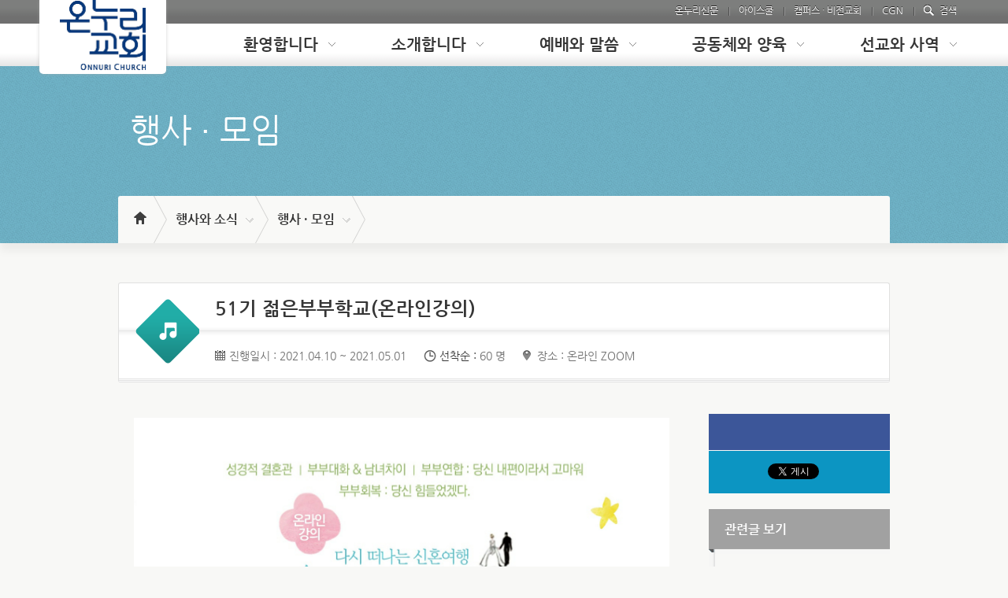

--- FILE ---
content_type: text/html; charset=UTF-8
request_url: https://www.onnuri.org/festival/51%EA%B8%B0-%EC%A0%8A%EC%9D%80%EB%B6%80%EB%B6%80%ED%95%99%EA%B5%90%EC%98%A8%EB%9D%BC%EC%9D%B8%EA%B0%95%EC%9D%98/
body_size: 92675
content:
<!DOCTYPE html>
<html lang="ko-KR">
	<head>
		<meta charset="UTF-8" />
		<meta http-equiv="X-UA-Compatible" content="IE=edge,chrome=1" />

		<meta name="viewport" content="initial-scale=1.0,maximum-scale=1.0,minimum-scale=1.0,user-scalable=yes,width=device-width" />
		<title></title>
		<link href="//netdna.bootstrapcdn.com/font-awesome/3.2.1/css/font-awesome.css" rel="stylesheet">
		<!-- Favicons and touch icons -->
	    <!-- For retina-display iPads -->
	    <link href="https://images.onnuri.org/wp-content/themes/onnuri/images/onnuri_favicon_144.png" rel="apple-touch-icon-precomposed" sizes="144x144" type="image/png"/>
	    <!-- For retina-display iPhones -->
	    <link href="https://images.onnuri.org/wp-content/themes/onnuri/images/onnuri_favicon_114.png" rel="apple-touch-icon-precomposed" sizes="114x114" type="image/png"/>
	    <!-- For iPad 1 -->
	    <link href="https://images.onnuri.org/wp-content/themes/onnuri/images/onnuri_favicon_72.png" rel="apple-touch-icon-precomposed" sizes="72x72" type="image/png"/>
	    <!-- For iPhone 3G, iPod Touch and Android -->
	    <link href="https://images.onnuri.org/wp-content/themes/onnuri/images/onnuri_favicon_27.png" rel="apple-touch-icon-precomposed" sizes="57x57" type="image/png"/>
	    <!-- For Nokia -->
	    <link href="https://images.onnuri.org/wp-content/themes/onnuri/images/onnuri_favicon_27.png" rel="shortcut icon" />
	    <!-- For everything else -->
	    <link href="https://images.onnuri.org/wp-content/themes/onnuri/images/onnuri_favicon_16.ico" rel="shortcut icon" type="image/x-icon"/>

			<script type="text/javascript">
			window._wpemojiSettings = {"baseUrl":"https:\/\/s.w.org\/images\/core\/emoji\/72x72\/","ext":".png","source":{"concatemoji":"https:\/\/www.onnuri.org\/wp-includes\/js\/wp-emoji-release.min.js?ver=4.5.30"}};
			!function(e,o,t){var a,n,r;function i(e){var t=o.createElement("script");t.src=e,t.type="text/javascript",o.getElementsByTagName("head")[0].appendChild(t)}for(r=Array("simple","flag","unicode8","diversity"),t.supports={everything:!0,everythingExceptFlag:!0},n=0;n<r.length;n++)t.supports[r[n]]=function(e){var t,a,n=o.createElement("canvas"),r=n.getContext&&n.getContext("2d"),i=String.fromCharCode;if(!r||!r.fillText)return!1;switch(r.textBaseline="top",r.font="600 32px Arial",e){case"flag":return r.fillText(i(55356,56806,55356,56826),0,0),3e3<n.toDataURL().length;case"diversity":return r.fillText(i(55356,57221),0,0),a=(t=r.getImageData(16,16,1,1).data)[0]+","+t[1]+","+t[2]+","+t[3],r.fillText(i(55356,57221,55356,57343),0,0),a!=(t=r.getImageData(16,16,1,1).data)[0]+","+t[1]+","+t[2]+","+t[3];case"simple":return r.fillText(i(55357,56835),0,0),0!==r.getImageData(16,16,1,1).data[0];case"unicode8":return r.fillText(i(55356,57135),0,0),0!==r.getImageData(16,16,1,1).data[0]}return!1}(r[n]),t.supports.everything=t.supports.everything&&t.supports[r[n]],"flag"!==r[n]&&(t.supports.everythingExceptFlag=t.supports.everythingExceptFlag&&t.supports[r[n]]);t.supports.everythingExceptFlag=t.supports.everythingExceptFlag&&!t.supports.flag,t.DOMReady=!1,t.readyCallback=function(){t.DOMReady=!0},t.supports.everything||(a=function(){t.readyCallback()},o.addEventListener?(o.addEventListener("DOMContentLoaded",a,!1),e.addEventListener("load",a,!1)):(e.attachEvent("onload",a),o.attachEvent("onreadystatechange",function(){"complete"===o.readyState&&t.readyCallback()})),(a=t.source||{}).concatemoji?i(a.concatemoji):a.wpemoji&&a.twemoji&&(i(a.twemoji),i(a.wpemoji)))}(window,document,window._wpemojiSettings);
		</script>
		<style type="text/css">
img.wp-smiley,
img.emoji {
	display: inline !important;
	border: none !important;
	box-shadow: none !important;
	height: 1em !important;
	width: 1em !important;
	margin: 0 .07em !important;
	vertical-align: -0.1em !important;
	background: none !important;
	padding: 0 !important;
}
</style>
<link rel='stylesheet' id='wpBannerizeStyleDefault.css-css'  href='https://www.onnuri.org/wp-content/plugins/wp-bannerize/css/wpBannerizeStyleDefault.css?ver=4.5.30' type='text/css' media='all' />
<link rel='stylesheet' id='onnuri-dropdown-css'  href='https://images.onnuri.org/wp-content/themes/onnuri/jquery.dropdown.css?ver=4.5.30' type='text/css' media='all' />
<link rel='stylesheet' id='wp-advanced-rp-css-css'  href='https://www.onnuri.org/wp-content/plugins/advanced-recent-posts-widget/css/advanced-recent-posts-widget.css?ver=4.5.30' type='text/css' media='all' />
<link rel='stylesheet' id='iqfmcss-css'  href='https://www.onnuri.org/wp-content/plugins/inquiry-form-creator/css/inquiry-form.css?ver=0.7' type='text/css' media='all' />
<link rel='stylesheet' id='wp-pagenavi-css'  href='https://www.onnuri.org/wp-content/plugins/wp-pagenavi/pagenavi-css.css?ver=2.70' type='text/css' media='all' />
<script type='text/javascript' src='https://images.onnuri.org/wp-content/themes/onnuri/js/jquery-2.0.3.min.js?ver=4.5.30'></script>
<script type='text/javascript' src='https://images.onnuri.org/wp-content/themes/onnuri/js/onr.js?ver=4.5.30'></script>
<script type='text/javascript' src='https://images.onnuri.org/wp-content/themes/onnuri/js/jquery-ui-1.9.2.custom.min.js?ver=4.5.30'></script>
<script type='text/javascript' src='https://images.onnuri.org/wp-content/themes/onnuri/js/jquery.easing.1.2.js?ver=4.5.30'></script>
<script type='text/javascript' src='https://images.onnuri.org/wp-content/themes/onnuri/js/jquery.flexslider-min.js?ver=4.5.30'></script>
<script type='text/javascript' src='https://images.onnuri.org/wp-content/themes/onnuri/js/jquery.bxslider.min.js?ver=4.5.30'></script>
<script type='text/javascript' src='https://images.onnuri.org/wp-content/themes/onnuri/js/jquery.hoverIntent.js?ver=4.5.30'></script>
<script type='text/javascript' src='https://images.onnuri.org/wp-content/themes/onnuri/js/respond.min.js?ver=4.5.30'></script>
<script type='text/javascript' src='https://images.onnuri.org/wp-content/themes/onnuri/js/jquery.sticky.js?ver=4.5.30'></script>
<script type='text/javascript' src='https://images.onnuri.org/wp-content/themes/onnuri/js/jquery.printElement.js?ver=4.5.30'></script>
<script type='text/javascript'>
/* <![CDATA[ */
var wa_ajax = {"url":"https:\/\/www.onnuri.org\/wp-admin\/admin-ajax.php"};
/* ]]> */
</script>
<script type='text/javascript' src='https://images.onnuri.org/wp-content/themes/onnuri/js/load-posts.js?ver=4.5.30'></script>
<script type='text/javascript' src='https://www.onnuri.org/wp-content/plugins/inquiry-form-creator/js/jquery.upload.js?ver=1.0.2'></script>
<link rel='https://api.w.org/' href='https://www.onnuri.org/wp-json/' />
<link rel="wlwmanifest" type="application/wlwmanifest+xml" href="https://www.onnuri.org/wp-includes/wlwmanifest.xml" /> 
<link rel='prev' title='온라인 아름다운 동행 커플링 18기 부부코치반' href='https://www.onnuri.org/festival/%ec%98%a8%eb%9d%bc%ec%9d%b8-%ec%95%84%eb%a6%84%eb%8b%a4%ec%9a%b4-%eb%8f%99%ed%96%89-%ec%bb%a4%ed%94%8c%eb%a7%81-18%ea%b8%b0-%eb%b6%80%eb%b6%80%ec%bd%94%ec%b9%98%eb%b0%98/' />
<link rel='next' title='5분 전도학교 2021 상반기 온라인과정' href='https://www.onnuri.org/festival/5%eb%b6%84-%ec%a0%84%eb%8f%84%ed%95%99%ea%b5%90-2021-%ec%83%81%eb%b0%98%ea%b8%b0-%ec%98%a8%eb%9d%bc%ec%9d%b8%ea%b3%bc%ec%a0%95/' />
<link rel="canonical" href="https://www.onnuri.org/festival/51%ea%b8%b0-%ec%a0%8a%ec%9d%80%eb%b6%80%eb%b6%80%ed%95%99%ea%b5%90%ec%98%a8%eb%9d%bc%ec%9d%b8%ea%b0%95%ec%9d%98/" />
<link rel='shortlink' href='https://www.onnuri.org/?p=61096' />
<link rel="alternate" type="application/json+oembed" href="https://www.onnuri.org/wp-json/oembed/1.0/embed?url=https%3A%2F%2Fwww.onnuri.org%2Ffestival%2F51%25ea%25b8%25b0-%25ec%25a0%258a%25ec%259d%2580%25eb%25b6%2580%25eb%25b6%2580%25ed%2595%2599%25ea%25b5%2590%25ec%2598%25a8%25eb%259d%25bc%25ec%259d%25b8%25ea%25b0%2595%25ec%259d%2598%2F" />
<link rel="alternate" type="text/xml+oembed" href="https://www.onnuri.org/wp-json/oembed/1.0/embed?url=https%3A%2F%2Fwww.onnuri.org%2Ffestival%2F51%25ea%25b8%25b0-%25ec%25a0%258a%25ec%259d%2580%25eb%25b6%2580%25eb%25b6%2580%25ed%2595%2599%25ea%25b5%2590%25ec%2598%25a8%25eb%259d%25bc%25ec%259d%25b8%25ea%25b0%2595%25ec%259d%2598%2F&#038;format=xml" />
        <link rel="stylesheet" href="https://www.onnuri.org/wp-content/plugins/vote-it-up/skins/text/votestyles.css" type="text/css" />
        <script type="text/javascript" src="https://www.onnuri.org/wp-content/plugins/vote-it-up/skins/text/voterajax.js"></script>
            <link rel="stylesheet" href="https://www.onnuri.org/wp-content/plugins/vote-it-up/voteitup.css" type="text/css" />
    <script type="text/javascript" src="https://www.onnuri.org/wp-content/plugins/vote-it-up/userregister.js"></script>
    <link rel="shortcut icon" href="https://images.onnuri.org/wp-content/themes/onnuri/images/onnuri_favicon_16.ico" />
<style type="text/css">
#wp-admin-bar-wp-logo > .ab-item .ab-icon { 
	background-image: url(https://images.onnuri.org/wp-content/themes/onnuri/images/onnuri_favicon_16.png) !important; 
	background-position: 0 0;
	}
#wpadminbar #wp-admin-bar-wp-logo.hover > .ab-item .ab-icon {
	background-position: 0 0;
	}	
</style>

<!-- <link rel="stylesheet" href="https://images.onnuri.org/wp-content/themes/onnuri/wa_style.css" media="all" /> -->
<!--[if IE]>
<script type="text/javascript">
		document.createElement("header");
		document.createElement("nav");
		document.createElement("hgroup");
		document.createElement("footer");
		document.createElement("section");
		document.createElement("article");
</script>
<link rel="stylesheet" href="http://netdna.bootstrapcdn.com/font-awesome/3.2.1/css/font-awesome-ie7.css">
<link rel="stylesheet" href="https://images.onnuri.org/wp-content/themes/onnuri/wa_style_ie7.css" media="all" />
<link rel='stylesheet' href='https://images.onnuri.org/wp-content/themes/onnuri/style.css?ver=3.6' type='text/css' media='all' />
<link rel='stylesheet' href='https://images.onnuri.org/wp-content/themes/onnuri/wa_style.css?ver=3.6' type='text/css' media='all' />
<script src="http://html5shiv.googlecode.com/svn/trunk/html5.js"></script>
<![endif]-->

<!--[if !IE]><!-->
<link rel='stylesheet' id='onnuri-style-css'  href='https://images.onnuri.org/wp-content/themes/onnuri/wa_style.css?ver=3.7' type='text/css' media='all' />
<link rel='stylesheet' id='twentytwelve-style-css'  href='https://images.onnuri.org/wp-content/themes/onnuri/style.css?ver=3.9' type='text/css' media='all' />
<!--<![endif]-->

<!--[if lt IE 9]>
<link rel='stylesheet' id='old-ie-style'  href='https://images.onnuri.org/wp-content/themes/onnuri/old-ie.css?ver=3.6' type='text/css' media='all' />
<![endif]-->

	</head>
	<body class="single single-festival postid-61096 chrome">

		<div id="container">
			<div class="onr_gnb">
				<div class="inner full">
					<h1 class="logo">
													<a href="/" title="Onnuri" id="header_logo"><img src="https://images.onnuri.org/wp-content/themes/onnuri/images/onnuri-header-logo.png" alt="Onnuri-logo.svg"></a>
											</h1><!-- //logo -->
					<ul class="onr_gnb_list">
						<!-- <li class="onr_gnb_01"><a href="/" title="온누리교회">온누리교회</a></li> -->
						<li class="onr_gnb_02"><a href="http://news.onnuri.org" title="온누리신문" target="_blank">온누리신문</a></li>
						<li class="onr_gnb_03"><a href="http://ischool.ionnuri.org/ischool/jsp/pre_index.jsp"  title="아이스쿨" target="_blank">아이스쿨</a></li>
						<!-- <li class="onr_gnb_03"><a href="#" onclick="go_ischool();"  title="아이스쿨" target="_blank">아이스쿨</a></li> -->
				        <!-- <li class="onr_gnb_04"><a href="http://blog.cgntv.net/club/club_main.asp" title="커뮤니티" target="_blank">커뮤니티</a></li>   -->
						<li class="onr_gnb_05"><a href="http://vision.onnuri.org" title="캠퍼스 · 비전교회" target="_blank">캠퍼스 · 비전교회</a></li>
						<li class="onr_gnb_06"><a href="http://www.cgntv.net/" title="CGN" target="_blank">CGN</a></li>
						<li class="onr_gnb_07"><span class="btnSearch schopen">검색</span></li>
						<!-- <li class="onr_gnb_07"><a href="https://search.onnuri.org/" title="검색" target="_blank">검색</span></li> -->
				        <!-- <li class="onr_gnb_07"><a href="http://search.onnuri.org/" title="통합검색" target="_blank">검색</a></li>    -->
						<!-- <li class="onr_gnb_08"><a href="" title="ENGLISH">ENGLISH</a></li>
						<li class="onr_gnb_09"><a href="" title="中文">中文</a></li>
						<li class="onr_gnb_10"><a href="" title="日本語">日本語</a></li> -->
					</ul>
				</div>
				<div class="schbox">
					<fieldset class="schinner">
						<div id='cse' style='width: 100%;'>Loading</div>
						<legend>검색 폼</legend>
						<form method="get" id="searchform" action="/" name="search">
							<a class="sch-btn" href="#" onclick="document.forms[0].submit();return false;" style="width:35px;border:0px;position:absolute;top:33px;left:900px;"><input class="sch-ico" type="image" src="[data-uri]" alt="search" style="width:35px;height:35px;"><!-- <img scr="https://images.onnuri.org/wp-content/themes/onnuri/images/bg_schinp.png" style="width:35px;height:29px;"> --></a>
							<input type="text" value="" name="s" id="s" class="inp" onblur="if (this.value == '') {this.value = '';}" onfocus="if (this.value == '검색어를 입력하세요') {this.value = '';}">
							<input type="image" src="[data-uri]" alt="search" class="schbtn ico">
						</form>
						<span class="ico schclose">close</span>
					</fieldset>

				</div><!-- //schbox -->
			</div>
			<header id="header">
			<div class="full clearfix">
				<!-- //onr_gnb -->
				<nav class="gnb" style="display: block;">
										
	<!-- MEGA MENU START -->
	<ul class="gnbul">
		<li class="gn01">
			<a href="#panel01" class="ui-tabs-anchor" role="presentation" tabindex="-1" id="ui-id-1">환영합니다</a>
		</li>
		<li class="gn02">
			<a href="#panel02" class="ui-tabs-anchor" role="presentation" tabindex="-1" id="ui-id-2">소개합니다</a>
		</li>
		<li class="gn03">
			<a href="#panel03" class="ui-tabs-anchor" role="presentation" tabindex="-1" id="ui-id-3">예배와 말씀</a>
		</li>
		<li class="gn04">
			<a href="#panel04" class="ui-tabs-anchor" role="presentation" tabindex="-1" id="ui-id-4">공동체와 양육</a>
		</li>
		<li class="gn05">
			<a href="#panel05" class="ui-tabs-anchor" role="presentation" tabindex="-1" id="ui-id-5">선교와 사역</a>
		</li>
	</ul>
	<!-- { -------------------------------- 환영합니다: START ------------------------------------- } -->
	<div class="panel panel01 ui-tabs-panel ui-widget-content ui-corner-bottom" id="panel01" style="background-image: url(https://images.onnuri.org/wp-content/themes/onnuri/images/bg_megamenu.gif); display: none; background-position: 0px 0%; background-repeat: repeat repeat;" aria-labelledby="ui-id-1" role="tabpanel" aria-expanded="false" aria-hidden="true">
		<div class="inner" style="max-width: 992px;">
			<h1 class="pntit01" style="width: 198px;"><strong style="font-size: 29px;">환영합니다</strong>
			<p class="txt" style="padding-right: 30px;">
				온누리교회에 처음 오신 분들을 위한 교회 방문부터 온누리 교인이 되기까지의 과정
			</p><img src="https://images.onnuri.org/wp-content/themes/onnuri/images/gnb_icon_1.png" alt=""></h1>
			<div class="el" style="float: left; padding-top: 4px;">
				<div class="img"><img src="https://images.onnuri.org/wp-content/themes/onnuri/images/mega_01_001.jpg" alt=""></div>
				<h4><a href="/visitors/greetings/">환영합니다<i class="mega-icon">more</i></a></h4>
				<div class="txt">
					온누리교회에 소중한 발걸음을 해주신 새가족을 위한 정보를 한눈에!
				</div><ul class="lst" style="display: none;"></ul>
			</div>
			<div class="el" style="float: left; padding-top: 4px;">
				<div class="img"><img src="https://images.onnuri.org/wp-content/themes/onnuri/images/mega_01_002.jpg" alt=""></div>
				<h4><a href="/visitors/directions/">교회 방문하기<i class="mega-icon">more</i></a></h4>
				<div class="txt">
					서빙고, 양재를 비롯해 지역별 온누리교회로 오시는 길을 안내합니다.
				</div>
				<ul class="lst" style="display: none;">
					<li style="width: 143px;">
						<a href="/visitors/directions/seobinggo-campus/" title="서빙고 온누리교회">서빙고 온누리교회</a>
					</li>
					<li style="width: 143px;">
						<a href="/visitors/directions/yangjae-campus/" title="양재 온누리교회">양재 온누리교회</a>
					</li>
					<li style="width: 143px;">
						<a href="/visitors/directions/dogok-campus/" title="도곡 교육관">도곡 교육관</a>
					</li>
					<li style="width: 143px;">
						<a href="/visitors/directions/onnuri-church-campuses/" title="지역별 온누리교회">지역별 온누리교회</a>
					</li>
				</ul>
			</div>
			<div class="el" style="float: left; padding-top: 4px;">
				<div class="img"><img src="https://images.onnuri.org/wp-content/themes/onnuri/images/mega_01_003.jpg" alt=""></div>
				<h4><a href="/visitors/membership-registration/">새가족 등록하기<i class="mega-icon">more</i></a></h4>
				<div class="txt">
					온누리 교인이 되기 위한 첫 걸음, 새가족 등록에 대한 모든 것
				</div>
				<ul class="lst" style="display: none;">
					<li style="width: 143px;">
						<a href="/visitors/membership-registration/adult/" title="성인">성인</a>
					</li>
					<li style="width: 143px;">
						<a href="/visitors/membership-registration/college-and-young-adult/" title="대학생/청년">대학생/청년</a>
					</li>
					<li style="width: 143px;">
						<a href="/visitors/membership-registration/middle-and-high-school/" title="중고등학생">중고등학생</a>
					</li>
					<li style="width: 143px;">
						<a href="/visitors/membership-registration/children-and-infants/" title="영유아/초등학생">영유아/초등학생</a>
					</li>
					<li style="width: 143px;">
						<a href="/visitors/membership-registration/foreigners/" title="외국인">외국인</a>
					</li>
				</ul>
			</div>
			<div class="el" style="float: left; padding-top: 4px;">
				<div class="img"><img src="https://images.onnuri.org/wp-content/themes/onnuri/images/mega_01_004.jpg" alt=""></div>
				<h4><a href="/visitors/serving-opportunities/">사역 참여하기<i class="mega-icon">more</i></a></h4>
				<div class="txt">
					온누리교회의 교인이 되었다면 사역에 참여할 준비가 되었습니다.
				</div><ul class="lst" style="display: none;"></ul>
			</div>
			<div class="el" style="float: left; padding-top: 4px;">
				<div class="img"><img src="https://images.onnuri.org/wp-content/themes/onnuri/images/mega_01_005.jpg" alt=""></div>
				<h4><a href="/visitors/church-glossary/">교회 용어집<i class="mega-icon">more</i></a></h4><ul class="lst" style="display: none;"></ul>
			</div>
			<div class="el" style="float: left; padding-top: 4px;">
				<h4><a href="/visitors/faq/서빙고/">새가족 FAQ<i class="mega-icon">more</i></a></h4><ul class="lst" style="display: none;"></ul>
			</div>
		</div>
	</div>
	<!-- { -------------------------------- 처음왔습니다: END ------------------------------------- } -->
	<!-- { -------------------------------- 온누리교회는: START ------------------------------------- } -->
	<div class="panel panel02 ui-tabs-panel ui-widget-content ui-corner-bottom" id="panel02" style="float: left; width: 100%; background-image: url(https://images.onnuri.org/wp-content/themes/onnuri/images/bg_megamenu.gif); display: none; background-position: 0px 0%; background-repeat: repeat repeat;" aria-labelledby="ui-id-2" role="tabpanel" aria-expanded="false" aria-hidden="true">
		<div class="inner" style="max-width: 992px;">
			<h1 class="pntit02" style="width: 198px; opacity: 1;"><strong style="font-size: 29px;">소개합니다</strong>
			<p class="txt" style="padding-right: 30px;">
				온누리교회의 역사를 비롯해 교회 시설, 주차안내, 기부금영수증과 같은 행정지원까지 온누리교회에 대한 모든 것.
			</p><img src="https://images.onnuri.org/wp-content/themes/onnuri/images/gnb_icon_2.png" alt=""></h1>
			<div class="mega-col4" style="opacity: 1;">
				<div class="el" style="padding-top: 4px;">
					<h4>교회소개</h4>
					<ul class="lst">
						<li style="width: 143px;">
							<a href="/about-onnuri/church-introduction/senior-pastors-introductory-message/" title="위임목사 인사말">위임목사 인사말</a>
						</li>
						<li style="width: 143px;">
							<a href="/about-onnuri/church-introduction/ministry_schedule" title="목회계획">목회계획</a>
						</li>
						<li style="width: 143px;">
							<a href="/about-onnuri/church-introduction/onnuris-vision/" title="온누리 비전">온누리 비전</a>
						</li>
						<li style="width: 143px;">
							<a href="/about-onnuri/church-introduction/onnuris-ministry-philosophy/" title="온누리 목회철학">온누리 목회철학</a>
						</li>
						<li style="width: 143px;">
							<a href="/about-onnuri/church-introduction/onnuris-history/" title="온누리 발자취">온누리 발자취</a>
						</li>
					</ul>
				</div>
			</div>
			<div class="mega-col4" style="opacity: 1;">
				<div class="el" style="padding-top: 4px;">
					<h4>예배시간</h4>
					<ul class="lst">
						<li style="width: 143px;">
							<a href="/about-onnuri/service-times/seobinggo-campus/" title="서빙고 온누리교회">서빙고 온누리교회</a>
						</li>
						<li style="width: 143px;">
							<a href="/about-onnuri/service-times/yangjae-campus/" title="양재 온누리교회">양재 온누리교회</a>
						</li>
						<li style="width: 143px;">
							<a href="/about-onnuri/service-times/college-and-young-adult-2/" title="대학청년">대학청년</a>
						</li>
						<li style="width: 143px;">
							<a href="/about-onnuri/service-times/foreigners/" title="외국어">외국어</a>
						</li>
						<li style="width: 143px;">
							<a href="/about-onnuri/service-times/vision-campuses/" title="캠퍼스 · 비전교회">캠퍼스 · 비전교회</a>
						</li>
					</ul>
				</div>
				<div class="el" style="padding-top: 4px;">
					<h4>금주의 주보</h4>
					<ul class="lst">
						<li style="width: 143px;">
							<a href="/worship-weekly/?category=seobinggo" title="서빙고 온누리교회">서빙고 온누리교회</a>
						</li>
						<li style="width: 143px;">
							<a href="/worship-weekly/?category=yangjae" title="양재 온누리교회">양재 온누리교회</a>
						</li>
					</ul>
				</div>
			</div>
			<div class="mega-col4" style="opacity: 1;">
				<div class="el" style="padding-top: 4px;">
					<h4>섬기는 사람들</h4>
					<ul class="lst">
						<li style="width: 143px;">
							<a href="/staffs/lead-pastors/" title="담당목사">담당목사</a>
						</li>
						<li style="width: 143px;">
							<a href="/staffs/associate-pastor/" title="부목사">부목사</a>
						</li>
						<li style="width: 143px;">
							<a href="/staffs/pastor/" title="전도사">전도사</a>
						</li>
			<!--		<li style="width: 143px;">
							<a href="/about-onnuri/staff-and-faculty/semi-full-time/" title="준전임">준전임</a>
						</li>    -->
						<li style="width: 143px;">
							<a href="/about-onnuri/staff-and-faculty/part-pastor/" title="파트교역자">파트교역자</a>
						</li>
						<li style="width: 143px;">
							<a href="/staffs/elder/" title="장로">장로</a>
						</li>
						
						<li style="width: 143px;">
							<a href="/about-onnuri/staff-and-faculty/mission-departments-and-agencies/" title="선교/복지재단">선교/복지재단</a>
						</li>
					</ul>
				</div>
				<div class="el" style="padding-top: 4px;">
					<h4>행정 · 성도지원</h4>
					<ul class="lst">
						<li style="width: 143px;">
							<a href="/about-onnuri/offices-facilities-and-services/marriage-ceremonies/" title="결혼예배">결혼예배</a>
						</li>
						<li style="width: 143px;">
							<a href="/about-onnuri/offices-facilities-and-services/offering-information/" title="헌금 안내">헌금 안내</a>
						</li>
						<li style="width: 143px;">
							<a href="/about-onnuri/offices-facilities-and-services/행정부서안내/" title="행정부서 안내">행정부서 안내</a>
						</li>
					</ul>
				</div>
			</div>
			<div class="mega-col4" style="opacity: 1;">
				<div class="el" style="padding-top: 4px;">
					<h4>교회 시설</h4>
					<ul class="lst">
						<li style="width: 143px;">
							<a href="/about-onnuri/facilities/seobinggo-campus/" title="서빙고 온누리교회">서빙고 온누리교회</a>
						</li>
						<li style="width: 143px;">
							<a href="/about-onnuri/facilities/yangjae-campus/" title="양재 온누리교회">양재 온누리교회</a>
						</li>
					</ul>
				</div>
				<div class="el single" style="padding-top: 4px; height: 10px;">
					<h4><a href="/about-onnuri/maps-and-parking/seobinggo-campus/">약도/주차<i class="mega-icon">more</i></a></h4><ul class="lst"></ul>
					<ul class="lst">
						<li style="width: 143px;">
							<a href="/about-onnuri/maps-and-parking/seobinggo-campus/" title="서빙고 온누리교회">서빙고 온누리교회</a>
						</li>
						<li style="width: 143px;">
							<a href="/about-onnuri/maps-and-parking/yangjae-campus/" title="양재 온누리교회">양재 온누리교회</a>
						</li>
						<li style="width: 143px;">
							<a href="/about-onnuri/maps-and-parking/campuses-in-korea/" title="양재 온누리교회">캠퍼스교회</a>
						</li>
					</ul>
					<div class="el single" style="padding-top: 34px; height: 10px;">
						<h4><a href="/about-onnuri/onnuri-churchs-welcome-center/">온누리교회 홍보관<i class="mega-icon">more</i></a></h4><ul class="lst"></ul>
					</div>
				</div>
			</div>

		</div>
	</div>
	<!-- { -------------------------------- 온누리교회는: END ------------------------------------- } -->
	<!-- { -------------------------------- 예배와 말씀: START ------------------------------------- } -->
	<div class="panel panel03 ui-tabs-panel ui-widget-content ui-corner-bottom" id="panel03" style="float: left; width: 100%; background-image: url(https://images.onnuri.org/wp-content/themes/onnuri/images/bg_megamenu.gif); display: none; background-position: 0px 0%; background-repeat: repeat repeat;" aria-labelledby="ui-id-3" role="tabpanel" aria-expanded="false" aria-hidden="true">
		<div class="inner" style="max-width: 992px;">
			<h1 class="pntit03" style="width: 198px; opacity: 1;"><strong style="font-size: 29px;">예배와 말씀</strong>
			<p class="txt" style="padding-right: 30px;">
				동영상으로 온누리교회의 예배 말씀도 다시 보고, 예배에 참여하기 전에 예배 시간 정보도 알아보세요
			</p><img src="https://images.onnuri.org/wp-content/themes/onnuri/images/gnb_icon_3.png" alt=""></h1>
			<div class="mega-col2 first" style="opacity: 1;">
				<div class="el wide-element" style="padding-top: 4px;">
					<h4>예배 영상</h4>
					<ul class="lst">
						<li style="margin-right: 20px;">
							<a href="/videos/sunday-service/" title="주일 예배">주일 예배</a>
						</li>
						<li style="margin-right: 20px;">
							<a href="/videos/weekday-service/" title="주중 예배">주중 예배</a>
						</li>
						<li style="margin-right: 20px;">
							<a href="/videos/newcomers-service/" title="새신자 예배">새신자 예배</a>
						</li>
						<li style="margin-right: 20px;">
							<a href="/videos/college-and-young-adult-ministry/" title="대학청년 예배">대학청년 예배</a>
						</li>
						<li style="margin-right: 20px;">
							<a href="/videos/children-ministry/" title="어린이 예배">어린이 예배</a>
						</li>
						<li style="margin-right: 20px;">
							<a href="/videos/foreign-language-ministries/" title="외국어 예배">외국어 예배</a>
						</li>
						<li style="margin-right: 20px;">
							<a href="/videos/early-morning-service/" title="새벽기도회">새벽기도회</a>
						</li>
				<!--        <li style="margin-right: 20px;">
							<a href="/videos/campuses-in-korea/" title="캠퍼스교회 예배">캠퍼스교회 예배</a>
						</li>
						<li style="margin-right: 20px;">
							<a href="/videos/abroad-vision-ministry/" title="비전교회 예배">비전교회 예배</a>
						</li>      -->
					</ul>
				</div>
				<div class="el wide-element hyj" style="padding-top: 4px;">
					<h4>하용조 목사 설교</h4>
					<ul class="lst">
						<li style="margin-right: 20px;"><a href="/videos/former-senior-pastor-has-sermons/#maintab=0" title="책별 설교">책별 설교</a></li>
						<li style="margin-right: 20px;"><a href="/videos/former-senior-pastor-has-sermons/#maintab=1" title="주제별 설교">주제별 설교</a></li>
						<li style="margin-right: 20px;"><a href="/videos/former-senior-pastor-has-sermons/#maintab=2" title="인물별 설교">인물별 설교</a></li>
						<li style="margin-right: 20px;"><a href="/videos/former-senior-pastor-has-sermons/#maintab=3" title="Acts29">Acts29</a></li>
						<li style="margin-right: 20px;display: none;"><a href="/videos/special-worship-service/#maintab=10" title="Acts29">Acts29</a></li>
					</ul>
				</div>
			</div>
			<div class="mega-col2" style="opacity: 1;">
				<div class="el wide-element" style="padding-top: 4px;">
					<h4>특별 집회</h4>
					<ul class="lst">
						<li style="margin-right: 20px;">
							<a href="/videos/special-worship-service/#maintab=0" title="특별 새벽기도회">작은예수 40일 새벽기도회</a>
						</li>
						<li style="margin-right: 20px;">
							<a href="/videos/special-worship-service/#maintab=1" title="절기별 예배">절기별 예배</a>
						</li>
						<li style="margin-right: 20px;">
							<a href="/videos/special-worship-service/#maintab=2" title="러브소나타">러브소나타</a>
						</li>
						<li style="margin-right: 20px;">
							<a href="/videos/special-worship-service/#maintab=3" title="온누리 부흥 축제">온누리 부흥축제</a>
						</li>
						<li style="margin-right: 20px;">
							<a href="/videos/special-worship-service/#maintab=4" title="온누리 회복 축제">온누리 회복축제</a>
						</li>
						<li style="margin-right: 20px;">
							<a href="/videos/special-worship-service/#maintab=5" title="맞춤전도집회">맞춤전도집회</a>
						</li>
						<li style="margin-right: 20px;">
							<a href="/videos/special-worship-service/#maintab=6" title="청소년 집회 Passion">청소년 집회 Passion</a>
						</li>
						<li style="margin-right: 20px;">
							<a href="/videos/special-worship-service/#maintab=7" title="온누리 리더십 축제">온누리 리더십축제</a>
						</li>
						<li style="margin-right: 20px;">
							<a href="/videos/special-worship-service/#maintab=8" title="수요 선교 집회">수요선교집회</a>
						</li>
						<li style="margin-right: 20px;">
							<a href="/videos/special-worship-service/#maintab=9" title="경배와 찬양">경배와찬양</a>
						</li>
					</ul>
				</div>
			</div>
		</div>
	</div>
	<!-- { -------------------------------- 예배와 말씀: END ------------------------------------- } -->
	<!-- { -------------------------------- 공동체와 양육: START ------------------------------------- } -->
	<div class="panel panel04 ui-tabs-panel ui-widget-content ui-corner-bottom" id="panel04" style="float: left; width: 100%; background-image: url(https://images.onnuri.org/wp-content/themes/onnuri/images/bg_megamenu.gif); display: none; background-position: 0px 0%; background-repeat: repeat repeat;" aria-labelledby="ui-id-4" role="tabpanel" aria-expanded="false" aria-hidden="true">
		<div class="inner" style="max-width: 992px;">
			<h1 class="pntit04" style="width: 198px; opacity: 1;"><strong style="font-size: 29px;">공동체와<br>양육</strong><p class="txt" style="padding-right: 30px;">온누리교회에 소속된 공동체와 더욱 성숙한 온누리 교인이 되기 위한 공동체별 양육 프로그램</p><img src="https://images.onnuri.org/wp-content/themes/onnuri/images/gnb_icon_4.png" alt=""></h1>
			<div class="mega-col4 wide" style="opacity: 1;">
				<div class="el solo">
					<h4><a href="/community/onnuri-community/">온누리교회 공동체는?<i class="mega-icon">more</i></a></h4>
				</div>

				<div class="el add-text origin" style="padding-top: 4px;">
					<h4><a href="/community/adult/">성인<i class="mega-icon">more</i></a></h4>
					<ul class="lst">
						<li style="width: 143px;">
							<a href="/community/adult/서빙고-온누리교회/" title="서빙고">서빙고</a>
						</li>
						<li style="width: 143px;">
							<a href="/community/adult/양재-온누리교회/" title="양재">양재</a>
						</li>
						<li style="width: 143px;">
							<a href="/community/adult/국내-캠퍼스교회/" title="국내캠퍼스">국내캠퍼스</a>
						</li>
						<li style="width: 143px;">
							<a href="/community/adult/%ec%98%a8%eb%9d%bc%ec%9d%b8-%ea%b3%b5%eb%8f%99%ec%b2%b4/" title="국내캠퍼스">온라인 커뮤니티</a>
						</li>    

					</ul>
				</div>

				<div class="el add-text" style="padding-top: 30px;">
					<h4><a href="/community/children-and-infants/">영유아 · 초등학생<i class="mega-icon">more</i></a></h4>
					<ul class="lst">
						<li style="width: 143px;">
							<a href="/community/children-and-infants/예수님의-꿈아이/" title="예수님의꿈아이">예수님의꿈아이</a>
						</li>
						<li style="width: 143px;">
							<a href="/community/children-and-infants/꿈이자라는-땅/" title="꿈이자라는땅">꿈이자라는땅</a>
						</li>
					</ul>
				</div>
			</div><!-- mega-col3 -->

			<div class="mega-col4" style="opacity: 1;">
				<div class="el add-text" style="padding-top: 40px;">
					<h4><a href="/community/college-and-young-adult/college-and-young-adult/">대학생 · 청년<i class="mega-icon">more</i></a></h4>
					<ul class="lst">
						<li style="width: 143px;">
							<a href="/community/college-and-young-adult/community-composition/young-adult-hub/" title="대학부">대학부</a>
						</li>
						<li style="width: 143px;">
							<a href="/community/college-and-young-adult/community-composition/" title="청년부">청년부</a>
						</li>
		    			<li style="width: 143px;">
							<a href="/community/adult/%ec%98%a8%eb%9d%bc%ec%9d%b8-%ea%b3%b5%eb%8f%99%ec%b2%b4/" title="국내캠퍼스">온라인 커뮤니티</a>
						</li>   
					</ul>
				</div>

			<div class="el add-text" style="padding-top: 64px;">
				<h4><a href="/community/middle-and-high-school/">중고등학생<i class="mega-icon">more</i></a></h4>
				<ul class="lst">
					<li style="width: 143px;">
						<a href="/community/middle-and-high-school/" title="파워웨이브">파워웨이브</a>
					</li>
					<!-- <li style="width: 143px;">
						<a href="/community/middle-and-high-school/#maintab=1" title="Passion">Passion</a>
					</li> -->
				</ul>
			</div>
			</div><!-- mega-col3 -->

			<div class="mega-col4" style="opacity: 1;">
				<div class="el add-text" style="padding-top: 40px;">
					<h4><a href="/community/foreigners/english-ministry/">외국인<i class="mega-icon">more</i></a></h4>
					<ul class="lst">
						<li style="width: 143px;">
							<a href="/community/foreigners/english-ministry/" title="영어예배">영어예배</a>
						</li>
						<li style="width: 143px;">
							<a href="/community/foreigners/japanese-ministry/" title="일본어예배">일본어예배</a>
						</li>
						<li style="width: 143px;">
							<a href="/community/foreigners/chinese-ministry/" title="중국어예배">중국어예배</a>
						</li>
						<li style="width: 143px;">
							<a href="/community/foreigners/기타-외국인예배부/" title="기타 외국인예배">기타 외국인예배</a>
						</li>
					</ul>
				</div>

				<div class="el" style="padding-top: 30px;">
					<h4><a href="/community/handicapped-ministry/">장애인<i class="mega-icon">more</i></a></h4>
					<ul class="lst" style="display: none;">
						<li style="width: 143px;">
							<a href="/community/handicapped-ministry/community-introduction/" title="공동체 소개">공동체 소개</a>
						</li>
						<li style="width: 143px;">
							<a href="/community/handicapped-ministry/ministry-intro-and-service-times/" title="부서 및 예배시간">부서 및 예배시간</a>
						</li>
					</ul>
				</div>
			</div><!-- mega-col3 -->


			<div class="mega-col4" style="opacity: 1;">
				<div class="el" style="padding-top: 40px;">
					<h4><a href="/community/small-groups/">소모임<i class="mega-icon">more</i></a></h4>
					<ul class="lst">
						<li style="width: 143px;">
							<a href="/community/small-groups/healing-and-restoration-small-group/" title="회복을 위한 모임">회복을 위한 모임</a>
						</li>
						<li style="width: 143px;">
							<a href="/community/small-groups/prayer-and-qt-small-group/" title="기도/QT 모임">기도/QT 모임</a>
						</li>
						<li style="width: 143px;">
							<a href="/community/small-groups/widow-and-widowers-small-group/" title="사별자 모임">사별자 모임</a>
						</li>
						<li style="width: 143px;">
							<a href="/community/small-groups/divorcee-small-group/" title="이혼자 모임">이혼자 모임</a>
						</li>
					</ul>
				</div>
			</div>

			<div class="mega-col4" style="opacity: 1;">
				<div class="el last" style="padding-top: 30px;">
					<h4><a href="/community/education-programs/education-introduce/" title="양육체계 소개">양육체계 소개<i class="mega-icon">more</i></a></h4>
					<ul class="lst">
						<li style="width: 143px;">
							<a href="/community/education-programs/">양육 프로그램</a>
						</li>
						<li style="width: 143px;">
							<a href="/community/education-introduce/elder_acade/">장로 아카데미</a>
						</li>
					</ul>
				</div>
			</div>

			<!--
			<div class="mega-col4" style="opacity: 1;">
				<div class="el last" style="padding-top: 30px;">
					<h4><a href="/community/education-programs/">양육 프로그램<i class="mega-icon">more</i></a></h4>
					<ul class="lst">
						<li style="width: 143px;">
							<a href="/community/education-programs/education-introduce/" title="양육체계 소개">양육체계 소개</a>
						</li>
					</ul>
				</div>
			</div>
			-->
			<!-- mega-col3 -->
		</div>
	</div>
	<!-- { -------------------------------- 공동체와 양육: END ------------------------------------- } -->
	<!-- { -------------------------------- 선교와 사역: START ------------------------------------- } -->
	<div class="panel panel05 ui-tabs-panel ui-widget-content ui-corner-bottom" id="panel05" style="float: left; width: 100%; background-image: url(https://images.onnuri.org/wp-content/themes/onnuri/images/bg_megamenu.gif); display: none; background-position: 0px 0%; background-repeat: repeat repeat;" aria-labelledby="ui-id-5" role="tabpanel" aria-expanded="true" aria-hidden="false">
		<div class="inner" style="max-width: 992px;">
			<h1 class="pntit05" style="width: 198px; opacity: 1;"><strong style="font-size: 29px;">선교와 사역</strong>
			<p class="txt" style="padding-right: 30px;">
				국내외 선교활동을 주도하고 교회가 먼저 이웃을 섬기는 온누리교회의 선교, 사역팀과 다양한 봉사 활동
			</p><img src="https://images.onnuri.org/wp-content/themes/onnuri/images/gnb_icon_5.png" alt=""></h1>
			<div class="mega-col3 first" style="opacity: 1;">
				<div class="el solo" style="padding-top: 4px;">
					<h4><a href="/missions/2000-mission-ministry/">온누리의 선교와 사역<i class="mega-icon">more</i></a></h4><ul class="lst"></ul>
				</div>

				<div class="el single-tit love-sonata" style="padding-top: 4px;">
					<h4>2000선교 활동</h4>
					<ul class="lst">
						<li style="width: 143px;">
							<a href="/missions/2000-mission-ministry/mission-vision/" title="선교 비전">선교 비전</a>
						</li>
						<li style="width: 143px;">
							<a href="/missions/2000-mission-ministry/missionaries-in-the-field/" title="선교사 파송">선교사 파송</a>
						</li>
						<li style="width: 143px;">
							<a href="/missions/2000-mission-ministry/foreign-outreach/" title="해외 아웃리치">해외 아웃리치</a>
						</li>
						<li style="width: 143px;">
							<a href="/missions/2000-mission-ministry/ngo-support/" title="NGO 지원">NGO 지원</a>
						</li>
						<li style="width: 143px;">
							<a href="/missions/social-work/foreign-residents-ministry/" title="외국인 이주민">외국인 이주민</a>
						</li>
					</ul>
				</div>

				<div class="el acts29" style="padding-top: 30px;">
					<h4>Acts29사역</h4>
					<ul class="lst">
						<li style="width: 143px;">
							<a href="/missions/acts29-ministry/construction-of-future-vision-churches/" title="비전교회 협력위원회">비전교회 협력위원회</a>
						</li>
						<li style="width: 143px;">
							<a href="/missions/acts29-ministry/medical-missions/" title="의료선교">의료선교</a>
						</li>
						<li style="width: 143px;">
							<a href="/missions/acts29-ministry/love-sonata/" title="러브소나타">러브소나타</a>
						</li>
					</ul>
				</div>
			</div><!-- mega-col3 -->

			<div class="mega-col3" style="opacity: 1;">
				<div class="el" style="padding-top: 54px;">
					<h4>사회 봉사</h4>
					<!-- <div class="txt">
						이웃을 섬기는 온누리교회의 사회 봉사 활동
					</div> -->
					<ul class="lst">
						<li style="width: 143px;">
							<a href="/missions/social-work/%eb%b6%88%ec%9a%b0%ec%9d%b4%ec%9b%83%eb%86%8d%ec%96%b4%ec%b4%8c/" title="불우이웃/농어촌">불우이웃/농어촌</a>
						</li>
						<li style="width: 143px;">
							<a href="/community/handicapped-ministry/" title="장애인">장애인</a>
						</li>
						<li style="width: 143px;">
							<a href="/missions/social-work/refugee-ministry/" title="탈북민">탈북민</a>
						</li>

						<li style="width: 143px;">
							<a href="/missions/social-work/prison-ministry/" title="교도소">교도소</a>
						</li>
						<li style="width: 143px;">
							<a href="/missions/social-work/military-ministry/" title="군부대">군부대</a>
						</li>
						<li style="width: 143px;">
							<a href="/missions/social-work/hospital-ministry/" title="병원">병원</a>
						</li>
					</ul>
				</div>
				<div class="el add-text" style="padding-top: 30px;">
					<h4><a href="/missions/social-work/welfare-ministry/">복지재단<i class="mega-icon">more</i></a></h4><ul class="lst"></ul>
					<div class="txt">
				우리는 존재합니다. 이웃을 사랑하는 예수 그리스도를 위해, 예수 그리스도께서 사랑하신 이웃을 위해
					</div>
				</div>
			</div><!-- mega-col3 -->

			<div class="mega-col3" style="opacity: 1;">
				<div class="el single-tit" style="padding-top: 54px;">
					<h4>관련부서 안내</h4>
					<ul class="lst">
						<li style="width: 143px;">
							<a href="/missions/ministry-introduction/%ec%96%91%ec%9c%a1%ea%b3%bc-%ec%82%ac%ec%97%ad/" title="양육사역">양육사역</a>
						</li>
						<li style="width: 143px;">
							<a href="/missions/ministry-introduction/worship-ministry/" title="예배 사역">예배사역</a>
						</li>
						<li style="width: 143px;">
							<a href="/missions/ministry-introduction/family-ministry/" title="가정사역">가정사역</a>
						</li>
						<li style="width: 143px;">
							<a href="/missions/ministry-introduction/restoration-ministry/" title="회복사역">회복사역</a>
						</li>
						<li style="width: 143px;">
							<a href="/missions/ministry-introduction/compassion-ministry/" title="긍휼사역">사회선교</a>
						</li>
						<li style="width: 143px;">
							<a href="/missions/ministry-introduction/womens-ministry/" title="여성사역">여성사역</a>
						</li>
						<li style="width: 143px;">
							<a href="/missions/ministry-introduction/evangelism-ministry/" title="전도사역">전도사역</a>
						</li>
						<li style="width: 143px;">
							<a href="/missions/ministry-introduction/jesus-discipleship-school/" title="JDS 예수제자학교">JDS 예수제자학교</a>
						</li>
					</ul>
				</div>
			</div><!-- mega-col3 -->
		</div>
	</div><!-- MEGA MENU END -->
<!-- { -------------------------------- 선교와 사역: END ------------------------------------- } -->
				</nav>
				<div class="toggle">
					<a href="#container" class="btn responsive-menu" title="메뉴 보기"><i class="icon-reorder"></i></a>
				</div>
				<!--div class="beta-tag-responsive">
					<img src="https://images.onnuri.org/wp-content/themes/onnuri/images/beta_mark.png" alt="베타">
				</div-->
			</div>
			</header>
			<!--반응형 헤더-->
			<header id="headerres" class="headerres">
				<div class="inner">
					<div class="schboxres">
						<fieldset>
							<legend>검색 폼</legend>
							<form method="get" id="searchform" action="/" name="search">
								<input type="text" value="검색어를 입력하세요" name="s" id="s" class="inp" onblur="if (this.value == '') {this.value = '검색어를 입력하세요';}" onfocus = "if (this.value == '검색어를 입력하세요') {this.value = '';}">
								<input type="image" src="[data-uri]" alt="search" class="btn">
								<i class="icon-search"></i>
							</form>
						</fieldset>
					</div><!--//schbox -->
					<nav class="gnbres">
	<ul class="gnbulres accordion ui-accordion ui-widget ui-helper-reset" role="tablist">
		<li class="gn01">
			<a href="/visitors/greetings/" role="tab" id="ui-accordion-4-header-0" aria-controls="ui-accordion-4-panel-0" aria-selected="false" tabindex="0"><span class="ui-accordion-header-icon ui-icon ui-icon-triangle-1-e"></span>환영합니다<i class="icon-chevron-down"></i></a>
			<ul class="sub-menu" id="ui-accordion-4-panel-0" aria-labelledby="ui-accordion-4-header-0" role="tabpanel" aria-expanded="false" aria-hidden="true" style="display: none;">
				<li class="gn01-58">
					<a href="/visitors/greetings/">환영합니다</a>
				</li>
				<li class="gn01-59">
					<a href="/visitors/directions/">교회 방문하기</a>
					<ul class="accordion depth3">
						<li class="gn01-59-68">
							<a href="/visitors/directions/seobinggo-campus/">서빙고 온누리교회</a>
						</li>
						<li class="gn01-59-69">
							<a href="/visitors/directions/yangjae-campus/">양재 온누리교회</a>
						</li>
						<!-- <li class="gn01-59-70">
							<a href="/visitors/directions/dogok-campus/">도곡 교육관</a>
						</li> -->
						<li class="gn01-59-71">
							<a href="/visitors/directions/onnuri-church-campuses/">지역별 온누리교회</a>
						</li>
					</ul>
				</li>
				<li class="gn01-62">
					<a href="/visitors/membership-registration/">새가족 등록하기</a>
					<ul class="accordion depth3">
						<li class="gn01-62-72">
							<a href="/visitors/membership-registration/adult/">성인</a>
						</li>
						<li class="gn01-62-74">
							<a href="/visitors/membership-registration/college-and-young-adult/">대학생/청년</a>
						</li>
						<li class="gn01-62-75">
							<a href="/visitors/membership-registration/middle-and-high-school/">중고등학생</a>
						</li>
						<li class="gn01-62-77">
							<a href="/visitors/membership-registration/children-and-infants/">영유아/초등학생</a>
						</li>
						<li class="gn01-62-79">
							<a href="/visitors/membership-registration/foreigners/">외국인</a>
						</li>
					</ul>
				</li>
				<li class="gn01-64">
					<a href="/visitors/serving-opportunities/">사역 참여하기</a>
				</li>
				<li class="gn01-65">
					<a href="/visitors/church-glossary/">교회 용어집</a>
				</li>
				<li class="gn01-17884">
					<a href="/visitors/faq/서빙고/">새가족 FAQ</a>
				</li>
			</ul>
		</li>
		<li class="gn02">
			<a href="/about-onnuri/church-introduction/senior-pastors-introductory-message/" role="tab" id="ui-accordion-4-header-1" aria-controls="ui-accordion-4-panel-1" aria-selected="false" tabindex="-1"><span class="ui-accordion-header-icon ui-icon ui-icon-triangle-1-e"></span>소개합니다<i class="icon-chevron-down"></i></a>
			<ul class="sub-menu" id="ui-accordion-4-panel-1" aria-labelledby="ui-accordion-4-header-1" role="tabpanel" aria-expanded="false" aria-hidden="true" style="display: none;">
				<li class="gn02-92">
					<a href="/about-onnuri/church-introduction/">교회소개</a>
					<ul class="accordion depth3">
						<li class="gn02-92-93">
							<a href="/about-onnuri/church-introduction/senior-pastors-introductory-message/">위임목사 인사말</a>
						</li>
						<li class="gn02-92-99">
						<a href="/about-onnuri/church-introduction/ministry_schedule/">목회계획</a>
<!-- 							<a href="/about-onnuri/church-introduction/2019%EB%85%84-%EB%AA%A9%ED%9A%8C%EA%B3%84%ED%9A%8D/">목회계획</a> -->
						</li>
						<li class="gn02-92-100">
							<a href="/about-onnuri/church-introduction/onnuris-vision/">온누리 비전</a>
						</li>
						<li class="gn02-92-103">
							<a href="/about-onnuri/church-introduction/onnuris-ministry-philosophy/">온누리 목회철학</a>
						</li>
						<li class="gn02-92-105">
							<a href="/about-onnuri/church-introduction/onnuris-history/">온누리 발자취</a>
						</li>
					</ul>
				</li>
				<li class="gn03-18037">
					<a href="/about-onnuri/service-times/seobinggo-campus/">예배시간</a>
					<ul class="accordion depth3">
						<li class="gn03-18037-1396">
							<a href="/about-onnuri/service-times/seobinggo-campus/">서빙고 온누리교회</a>
						</li>
						<li class="gn03-18037-1398">
							<a href="/about-onnuri/service-times/yangjae-campus/">양재 온누리교회</a>
						</li>
						<li class="gn03-18037-1372">
							<a href="/about-onnuri/service-times/college-and-young-adult-2/">대학청년</a>
						</li>
						<li class="gn03-18037-1374">
							<a href="/about-onnuri/service-times/foreigners/">외국어</a>
						</li>
						<li class="gn03-18037-1376">
							<a href="/about-onnuri/service-times/vision-campuses/">캠퍼스 · 비전교회</a>
						</li>
					</ul>
				</li>
				<li class="gn02-238">
					<a href="/staffs/lead-pastors/">섬기는 사람들</a>
					<ul class="accordion depth3">
						<li class="gn02-238-238">
							<a href="/staffs/lead-pastors/">담당목사</a>
						</li>
						<li class="gn02-238-272">
							<a href="/staffs/associate-pastor/">부목사</a>
						</li>
						<li class="gn02-238-276">
							<a href="/staffs/pastor/">전도사</a>
						</li>
						<li class="gn02-238-287">
							<a href="/staffs/elder/">장로</a>
						</li>
						<li class="gn02-238-511">
							<a href="/about-onnuri/staff-and-faculty/mission-departments-and-agencies/">선교/복지재단</a>
						</li>
					</ul>
				</li>
				<li class="gn02-220">
					<a href="/about-onnuri/facilities/">교회 시설</a>
					<ul class="accordion depth3">
						<li class="gn02-220-519">
							<a href="/about-onnuri/facilities/seobinggo-campus/">서빙고 온누리교회</a>
						</li>
						<li class="gn02-220-528">
							<a href="/about-onnuri/facilities/yangjae-campus/">양재 온누리교회</a>
						</li>
					</ul>
				</li>
				<li class="gn02-221">
					<a href="/about-onnuri/maps-and-parking/">약도/주차</a>
					<ul class="accordion depth3">
						<li class="gn02-221-536">
							<a href="/about-onnuri/maps-and-parking/seobinggo-campus/">서빙고 온누리교회</a>
						</li>
						<li class="gn02-221-542">
							<a href="/about-onnuri/maps-and-parking/yangjae-campus/">양재 온누리교회</a>
						</li>
						<li class="gn02-221-550">
							<a href="/about-onnuri/maps-and-parking/campuses-in-korea/">국내 캠퍼스교회</a>
						</li>
						<!-- <li class="gn02-221-570">
							<a href="/?page_id=570">해외 비전교회</a>
						</li> -->
					</ul>
				</li>
				<li class="gn02-224">
					<a href="/about-onnuri/offices-facilities-and-services/">행정/성도지원</a>
					<ul class="accordion depth3">
						<li class="gn02-224-649">
							<a href="/about-onnuri/offices-facilities-and-services/counseling-room/">상담실</a>
						</li>
						<li class="gn02-224-647">
							<a href="/about-onnuri/offices-facilities-and-services/nursery/">자모실</a>
						</li>
						<li class="gn02-224-651">
							<a href="/about-onnuri/offices-facilities-and-services/family-events/">장례예배</a>
						</li>
						<li class="gn02-224-653">
							<a href="/about-onnuri/offices-facilities-and-services/marriage-ceremonies/">결혼예배</a>
						</li>
						<li class="gn02-224-655">
							<a href="/about-onnuri/offices-facilities-and-services/book-rental/">도서 대여</a>
						</li>
						<li class="gn02-224-657">
							<a href="/about-onnuri/offices-facilities-and-services/church-facilities-rental/">교회시설 대여</a>
						</li>
						<li class="gn02-224-659">
							<a href="/about-onnuri/offices-facilities-and-services/copy-machine-usage/">복사기 이용</a>
						</li>
						<li class="gn02-224-661">
							<a href="/about-onnuri/offices-facilities-and-services/offering-information/">헌금 안내</a>
						</li>
						<li class="gn02-224-663">
							<a href="/about-onnuri/offices-facilities-and-services/certivicate-of-donation-and-tax-reimbursement-forms/">기부증명서/연말정산</a>
						</li>
						<li class="gn02-224-664">
							<a href="/about-onnuri/offices-facilities-and-services/행정부서안내/">행정부서안내</a>
						</li>
					</ul>
				</li>
				<li class="gn02-226">
					<a href="/about-onnuri/onnuri-churchs-welcome-center/">온누리교회 홍보관</a>
				</li>
				<li class="gn03-18465">
					<a href="/worship-weekly/?category=seobinggo">금주의 주보</a>
					<ul class="accordion depth3">
						<li class="gn03-18465-18466">
							<a href="/worship-weekly/?c=seobinggo">서빙고</a>
						</li>
						<li class="gn03-18465-18467">
							<a href="/worship-weekly/?c=yangjae">양재</a>
						</li>
					</ul>
				</li>
			</ul>
		</li>
		<li class="gn03">
			<a href="/videos/sunday-service/" role="tab" id="ui-accordion-4-header-2" aria-controls="ui-accordion-4-panel-2" aria-selected="false" tabindex="-1"><span class="ui-accordion-header-icon ui-icon ui-icon-triangle-1-e"></span>예배와 말씀<i class="icon-chevron-down"></i></a>
			<ul class="sub-menu" id="ui-accordion-4-panel-2" aria-labelledby="ui-accordion-4-header-2" role="tabpanel" aria-expanded="false" aria-hidden="true" style="display: none;">
				<li class="gn03-7">
					<a href="/videos/sunday-service/">예배 영상</a>
					<ul class="accordion depth3">
						<li class="gn03-7-7">
							<a href="/videos/sunday-service/">주일 예배</a>
						</li>
						<li class="gn03-7-8">
							<a href="/videos/weekday-service/">주중 예배</a>
						</li>
						<li class="gn03-7-227">
							<a href="/videos/newcomers-service/">새신자 예배</a>
						</li>
						<li class="gn03-7-16">
							<a href="/videos/college-and-young-adult-ministry/">대학청년 예배</a>
						</li>
						<li class="gn03-7-228">
							<a href="/videos/children-ministry/">어린이 예배</a>
						</li>
						<li class="gn03-7-5">
							<a href="/videos/foreign-language-ministries/">외국어 예배</a>
						</li>
						<li class="gn03-7-27">
							<a href="/videos/early-morning-service/">새벽기도회</a>
						</li>
						<li class="gn03-7-10">
							<a href="/videos/special-worship-service/">특별 집회</a>
						</li>
			<!--			<li class="gn03-7-15">
							<a href="/videos/campuses-in-korea/">캠퍼스교회 예배</a>
						</li>
						<li class="gn03-7-229">
							<a href="/videos/abroad-vision-ministry/">비전교회 예배</a>
						</li>            -->
						<li class="gn03-7-13" style="display:none;">
							<a href="/videos/former-senior-pastor-has-sermons/">故 하용조목사님 설교</a>
						</li>
					</ul>
				</li>
				<li class="gn03-18037">
					<a href="/videos/special-worship-service/">특별 집회</a>
					<ul class="accordion depth3">
						<li class="gn03-18037-1376">
							<a href="/videos/special-worship-service/#maintab=0">특별 새벽기도회</a>
						</li>
						<li class="gn03-18037-1374">
							<a href="/videos/special-worship-service/#maintab=1">절기별 예배</a>
						</li>
						<li class="gn03-18037-1398">
							<a href="/videos/special-worship-service/#maintab=2">러브소나타</a>
						</li>
						<li class="gn03-18037-1376">
							<a href="/videos/special-worship-service/#maintab=3">온누리 부흥축제</a>
						</li>
						<li class="gn03-18037-1376">
							<a href="/videos/special-worship-service/#maintab=4">온누리 회복축제</a>
						</li>
						<li class="gn03-18037-1372">
							<a href="/videos/special-worship-service/#maintab=5">맞춤전도집회</a>
						</li>
						<li class="gn03-18037-1376">
							<a href="/videos/special-worship-service/#maintab=6">청소년 집회 Passion</a>
						</li>
						<li class="gn03-18037-1376">
							<a href="/videos/special-worship-service/#maintab=7">온누리 리더십축제</a>
						</li>
						<li class="gn03-18037-1376">
							<a href="/videos/special-worship-service/#maintab=8">수요선교집회</a>
						</li>
						<li class="gn03-18037-1396">
							<a href="/videos/special-worship-service/#maintab=9">경배와찬양</a>
						</li>
					</ul>
				</li>
				<li class="gn03-18465">
					<a href="/videos/former-senior-pastor-has-sermons/">하용조목사님 설교</a>
					<ul class="accordion depth3">
						<li class="gn03-18465-18466">
							<a href="/videos/former-senior-pastor-has-sermons/#maintab=0">책별 설교</a>
						</li>
						<li class="gn03-18465-18467">
							<a href="/videos/former-senior-pastor-has-sermons/#maintab=1">주제별 설교</a>
						</li>
						<li class="gn03-18465-18467">
							<a href="/videos/former-senior-pastor-has-sermons/#maintab=2">인물별 설교</a>
						</li>
						<li class="gn03-18465-18467">
							<a href="/videos/former-senior-pastor-has-sermons/#maintab=3">Acts29</a>
						</li>
						<li class="gn03-18037-1376" style="display:none;">
							<a href="/videos/special-worship-service/#maintab=10">Acts29</a>
						</li>
					</ul>
				</li>
				<li class="gn03-18037" style="display:none;">
					<a href="/about-onnuri/service-times/seobinggo-campus/">예배시간</a>
					<ul class="accordion depth3">
						<li class="gn03-18037-1396">
							<a href="/about-onnuri/service-times/seobinggo-campus/">서빙고 온누리교회</a>
						</li>
						<li class="gn03-18037-1398">
							<a href="/about-onnuri/service-times/yangjae-campus/">양재 온누리교회</a>
						</li>
						<li class="gn03-18037-1372">
							<a href="/about-onnuri/service-times/college-and-young-adult-2/">대학청년</a>
						</li>
						<li class="gn03-18037-1374">
							<a href="/about-onnuri/service-times/foreigners/">외국어</a>
						</li>
						<li class="gn03-18037-1376">
							<a href="/about-onnuri/service-times/vision-campuses/">캠퍼스 · 비전교회</a>
						</li>
					</ul>
				</li>
				<li class="gn03-18465" style="display:none;">
					<a href="/worship-weekly/?category=seobinggo">금주의 주보</a>
					<ul class="accordion depth3">
						<li class="gn03-18465-18466">
							<a href="/worship-weekly/?c=seobinggo">서빙고</a>
						</li>
						<li class="gn03-18465-18467">
							<a href="/worship-weekly/?c=yangjae">양재</a>
						</li>
					</ul>
				</li>
			</ul>
		</li>
		<li class="gn04">
			<a href="/community/onnuri-community/" role="tab" id="ui-accordion-4-header-3" aria-controls="ui-accordion-4-panel-3" aria-selected="false" tabindex="-1"><span class="ui-accordion-header-icon ui-icon ui-icon-triangle-1-e"></span>공동체와 양육<i class="icon-chevron-down"></i></a>
			<ul class="sub-menu" id="ui-accordion-4-panel-3" aria-labelledby="ui-accordion-4-header-3" role="tabpanel" aria-expanded="false" aria-hidden="true" style="display: none;">
				<li class="gn04-670">
					<a href="/community/onnuri-community/">온누리교회 공동체는</a>
					<ul class="accordion depth3" style="display:none;">
						<li class="gn04-670-689">
							<a href="/community/onnuri-community/community-introduction/">공동체 소개</a>
						</li>
						<li class="gn04-670-691">
							<a href="/community/onnuri-community/community-vision-and-purpose/">공동체 비전 및 목표</a>
						</li>
					</ul>
				</li>
				<li class="gn04-672">
					<a href="/community/adult/">성인</a>
					<ul class="accordion depth3">
						<li class="gn04-674-701" style="display:none;">
							<a href="/community/adult/공동체-소개/">공동체 소개</a>
						</li>
						<li class="gn04-674-703">
							<a href="/community/adult/서빙고-온누리교회/">서빙고 온누리교회</a>
						</li>
						<li class="gn04-674-705">
							<a href="/community/adult/양재-온누리교회/">양재 온누리교회</a>
						</li>
						<li class="gn04-674-706">
							<a href="/community/adult/국내-캠퍼스교회/">국내 캠퍼스교회</a>
						</li>
					</ul>
				</li>
				
				<li class="gn04-674">
					<a href="/community/college-and-young-adult/college-and-young-adult/">대학생·청년</a>
					<ul class="accordion depth3">
						<li class="gn04-674-701">
							<a href="/community/college-and-young-adult/community-introduction/">대학부</a>
						</li>
						<li class="gn04-674-701">
							<a href="/community/college-and-young-adult/community-composition/">청년부</a>
						</li>
						<li class="gn04-674-703" style="display:none;">
							<a href="/community/college-and-young-adult/community-composition/">공동체 구성</a>
						</li>
						<li class="gn04-674-705" style="display:none;">
							<a href="/community/college-and-young-adult/community-activities/">공동체 행사</a>
						</li>
					</ul>
				</li>
				<li class="gn04-676">
					<a href="/community/middle-and-high-school/">중고등학생</a>
					<ul class="accordion depth3">
						<li class="gn04-674-703">
							<a href="/community/middle-and-high-school/">공동체 구성</a>
						</li>
						<li class="gn04-674-705" style="display:none;">
							<a href="/community/middle-and-high-school/#maintab=1">Passion</a>
						</li>
					</ul>
				</li>
				<li class="gn04-679">
					<a href="/community/children-and-infants/">영유아/초등학생</a>
					<ul class="accordion depth3">
						<li class="gn04-679-733">
							<a href="/community/children-and-infants/%ec%98%88%ec%88%98%eb%8b%98%ec%9d%98-%ea%bf%88%ec%95%84%ec%9d%b4/">예수님의꿈아이</a>
						</li>
						<li class="gn04-679-731">
							<a href="/community/children-and-infants/%ea%bf%88%ec%9d%b4%ec%9e%90%eb%9d%bc%eb%8a%94-%eb%95%85/">꿈이자라는 땅</a>
						</li>
						<li class="gn04-679-735" style="display:none;">
							<a href="/community/children-and-infants/community-activities/">공동체 행사</a>
						</li>
					</ul>
				</li>
				<li class="gn04-681">
					<a href="/community/foreigners/">외국인</a>
					<ul class="accordion depth3">
						<li class="gn04-681-737">
							<a href="/community/foreigners/english-ministry/">영어예배</a>
						</li>
						<li class="gn04-681-739">
							<a href="/community/foreigners/japanese-ministry/">일본어예배</a>
						</li>
						<li class="gn04-681-741">
							<a href="/community/foreigners/chinese-ministry/">중국어예배</a>
						</li>
						<li class="gn04-681-743">
							<a href="/community/foreigners/%ea%b8%b0%ed%83%80-%ec%99%b8%ea%b5%ad%ec%9d%b8%ec%98%88%eb%b0%b0%eb%b6%80/">기타 외국어 예배</a>
						</li>
					</ul>
				</li>
				<li class="gn04-685">
					<a href="/community/small-groups/">소모임</a>
					<ul class="accordion depth3">
						<li class="gn04-685-749">
							<a href="/community/small-groups/healing-and-restoration-small-group/">회복을 위한 모임</a>
						</li>
						<li class="gn04-685-751">
							<a href="/community/small-groups/prayer-and-qt-small-group/">기도/QT 모임</a>
						</li>
						<li class="gn04-685-753">
							<a href="/community/small-groups/widow-and-widowers-small-group/">사별자 모임</a>
						</li>
						<li class="gn04-685-755">
							<a href="/community/small-groups/divorcee-small-group/">이혼자 모임</a>
						</li>
					</ul>
				</li>
				<li class="gn04-683">
					<a href="/community/handicapped-ministry/">장애인</a>
					<ul class="accordion depth3" style="display:none;">
						<li class="gn04-683-745">
							<a href="/community/handicapped-ministry/community-introduction/">공동체 소개</a>
						</li>
						<li class="gn04-683-747">
							<a href="/community/handicapped-ministry/ministry-intro-and-service-times/">부서 및 예배시간</a>
						</li>
					</ul>
				</li>
				<li class="gn04-687">
					<a href="/community/education-programs/">양육 프로그램</a>
					<ul class="accordion depth3">
						<li class="gn04-683-745">
							<a href="/community/education-programs/education-introduce/">양육체계 소개</a>
						</li>
					</ul>
				</li>
			</ul>
		</li>
		<li class="gn05">
			<a href="/missions/2000-mission-ministry/" role="tab" id="ui-accordion-4-header-4" aria-controls="ui-accordion-4-panel-4" aria-selected="true" tabindex="0"><span class="ui-accordion-header-icon ui-icon ui-icon-triangle-1-s"></span>선교와 사역<i class="icon-chevron-down"></i></a>
			<ul class="sub-menu" id="ui-accordion-4-panel-4" aria-labelledby="ui-accordion-4-header-4" role="tabpanel" aria-expanded="true" aria-hidden="false" style="display: block;">
				<li class="gn05-130">
					<a href="/missions/2000-mission-ministry/">온누리의 선교와 사역</a>
				</li>
				<li class="gn05-130">
					<a href="/missions/2000-mission-ministry/">2000선교 활동</a>
					<ul class="accordion depth3">
						<li class="gn05-130-128">
							<a href="/missions/2000-mission-ministry/mission-vision/">선교 비전</a>
						</li>
						<li class="gn05-130-145">
							<a href="/missions/2000-mission-ministry/missionaries-in-the-field/">선교사 파송</a>
						</li>
						<li class="gn05-130-149">
							<a href="/missions/2000-mission-ministry/foreign-outreach/">해외 아웃리치</a>
						</li>
						<li class="gn05-130-154">
							<a href="/missions/2000-mission-ministry/ngo-support/">NGO 지원</a>
						</li>
						<li class="gn05-136-162">
							<a href="/missions/social-work/foreign-residents-ministry/">외국인 이주민</a>
						</li>
					</ul>
				</li>
				<li class="gn05-4251">
					<a href="/missions/acts29-ministry/">Acts29사역</a>
					<ul class="accordion depth3">
						<li class="gn05-4251-134">
							<a href="/missions/acts29-ministry/construction-of-future-vision-churches/">비전교회 협력위원회</a>
						</li>
						<li class="gn05-4251-151">
							<a href="/missions/acts29-ministry/medical-missions/">의료선교</a>
						</li>
						<li class="gn05-4251-132">
							<a href="/missions/acts29-ministry/love-sonata/">러브소나타</a>
						</li>
					</ul>
				</li>
				<li class="gn05-136">
					<a href="/missions/social-work/">사회 봉사</a>
					<ul class="accordion depth3">
						<li class="gn05-136-156">
							<a href="/missions/social-work/%eb%b6%88%ec%9a%b0%ec%9d%b4%ec%9b%83%eb%86%8d%ec%96%b4%ec%b4%8c/">불우이웃/농어촌</a>
						</li>
						<li class="gn05-136-683">
							<a href="/community/handicapped-ministry/">장애인</a>
						</li>
						<li class="gn05-136-160">
							<a href="/missions/social-work/refugee-ministry/">탈북민</a>
						</li>
						
						<li class="gn05-136-164">
							<a href="/missions/social-work/prison-ministry/">교도소</a>
						</li>
						<li class="gn05-136-166">
							<a href="/missions/social-work/military-ministry/">군부대</a>
						</li>
						<li class="gn05-136-168">
							<a href="/missions/social-work/hospital-ministry/">병원</a>
						</li>
						<li class="gn05-136-170" style="display:none;">
							<a href="/missions/social-work/welfare-ministry/">복지재단</a>
						</li>
					</ul>
				</li>
				<li class="gn05-138">
					<a href="/missions/ministry-introduction/">관련부서 안내</a>
					<ul class="accordion depth3">
						<li class="gn05-138-172">
							<a href="/missions/ministry-introduction/%ec%96%91%ec%9c%a1%ea%b3%bc-%ec%82%ac%ec%97%ad/">양육사역</a>
						</li>
						<li class="gn05-138-174">
							<a href="/missions/ministry-introduction/worship-ministry/">예배사역</a>
						</li>
						<li class="gn05-138-176">
							<a href="/missions/ministry-introduction/family-ministry/">가정사역</a>
						</li>
						<li class="gn05-138-178">
							<a href="/missions/ministry-introduction/restoration-ministry/">회복사역</a>
						</li>
						<li class="gn05-138-180">
							<a href="/missions/ministry-introduction/compassion-ministry/">긍휼사역</a>
						</li>
						<li class="gn05-138-182">
							<a href="/missions/ministry-introduction/womens-ministry/">여성사역</a>
						</li>
						<li class="gn05-138-185">
							<a href="/missions/ministry-introduction/evangelism-ministry/">전도사역</a>
						</li>
						<li class="gn05-138-186">
							<a href="/missions/ministry-introduction/jesus-discipleship-school/">JDS 예수제자학교</a>
						</li>
					</ul>
				</li>
				<li class="gn05-4251">
					<a href="/missions/social-work/welfare-ministry/">복지재단</a>
					<ul class="accordion depth3" style="display:none;">
						<li class="gn05-4251-134">
							<a href="/missions/acts29-ministry/construction-of-future-vision-churches/">비전교회 협력위원회</a>
						</li>
						<li class="gn05-4251-151">
							<a href="/missions/acts29-ministry/medical-missions/">의료선교</a>
						</li>
						<li class="gn05-4251-132">
							<a href="/missions/acts29-ministry/love-sonata/">러브소나타</a>
						</li>
					</ul>
				</li>
				<!-- <li class="gn05-140">
					<a href="/missions/discovering-the-right-ministry-for-me/">내게 맞는 사역 찾기</a>
				</li> -->
			</ul>
		</li>
		<li class="gn06">
			<a href="/event-main/#container" role="tab" id="ui-accordion-4-header-4" aria-controls="ui-accordion-4-panel-4" aria-selected="true" tabindex="0"><span class="ui-accordion-header-icon ui-icon ui-icon-triangle-1-s"></span>행사와 소식</a>
		</li>
		<li class="gn07">
			<a href="/category/onnuri-faq/" role="tab" id="ui-accordion-4-header-4" aria-controls="ui-accordion-4-panel-4" aria-selected="true" tabindex="0"><span class="ui-accordion-header-icon ui-icon ui-icon-triangle-1-s"></span>교인지원센터</a>
		</li>
	</ul>
</nav>
<div class="social-wrap">
	<!-- <a href="#" class="facebook"><i class="icon-facebook"></i></a> -->
	<a href="https://twitter.com/onnuri_church" class="twitter" title="Twitter"><i class="icon-twitter"></i></a>
	<a href="/feed/" class="rss" title="RSS"><i class="icon-rss"></i></a>
	<!--<a href="/onnuri-1on1/" class="envelope"><i class="icon-envelope"></i></a>-->
</div>
<div class="fsiteres local">
	<h1 class="head">국내 캠퍼스교회</h1>
	<ul class="fsul">
				<li><a href="https://bc.onnuri.or.kr/">부천 온누리교회</a></li>
				<li><a href="https://sw.onnuri.or.kr/">수원 온누리교회</a></li>
				<li><a href="https://dj.onnuri.or.kr/">대전 온누리교회</a></li>
				<li><a href="https://nyj.onnuri.or.kr/">남양주 온누리교회</a></li>
				<li><a href="https://kpt.onnuri.or.kr/">평택 온누리교회</a></li>
				<li><a href="https://icn.onnuri.or.kr/">인천 온누리교회</a></li>
				<li><a href="https://gd.onnuri.or.kr/">강동 온누리교회</a></li>
				<li><a href="https://kyj.onnuri.or.kr/">양지 온누리교회</a></li>
				<li><a href="https://iyj.onnuri.or.kr/">영종 온누리교회</a></li>
			</ul>
</div>
<div class="fsiteres global">
	<h1 class="head">해외 비전교회</h1>
	<ul class="fsul">
				<li><a href="https://irv.onnuri.or.kr/">얼바인 온누리교회</a></li>
				<li><a href="https://la.onnuri.or.kr/">로스엔젤레스 온누리교회</a></li>
				<li><a href="http://vision.onnuri.org/sd">샌디에고 온누리교회</a></li>
				<li><a href="https://sm.onnuri.or.kr/">산타모니카 온누리교회</a></li>
				<li><a href="https://gum.onnuri.or.kr/">괌 온누리교회</a></li>
				<li><a href="https://nj.onnuri.or.kr/">뉴저지 온누리교회</a></li>
				<li><a href="https://in2.onnuri.or.kr/">뉴욕 온누리교회</a></li>
				<li><a href="https://bos.onnuri.or.kr/">보스턴 온누리교회</a></li>
				<li><a href="http://vision.onnuri.org/nap">네이퍼빌시카고 온누리교회</a></li>
				<li><a href="https://pot.onnuri.or.kr/">포틀랜드 온누리교회</a></li>
				<li><a href="http://van.onnuri.or.kr/">밴쿠버 온누리교회</a></li>
				<li><a href="http://anc.onnuri.or.kr/">앵커리지 온누리교회</a></li>
				<li><a href="http://www.onnuri.jp/">동경 온누리교회</a></li>
				<li><a href="http://osakaonnuri.org/">오사카 온누리교회</a></li>
				<li><a href="https://ued.onnuri.or.kr/">우에다 온누리교회</a></li>
				<li><a href="https://www.yokohamaonnuri.com/">요코하마 온누리교회</a></li>
				<li><a href="https://yachiyo-onnuri.com/">야치요 온누리교회</a></li>
				<li><a href="https://nagoyaonnuri.church/">나고야 온누리교회</a></li>
				<li><a href="http://www.kyotoonnuri.org/">교토 온누리교회</a></li>
				<li><a href="http://syd.onnuri.or.kr/">시드니 온누리교회</a></li>
				<li><a href="https://nzd.onnuri.or.kr/">오클랜드 온누리교회</a></li>
				<li><a href="https://abu.onnuri.or.kr/">아부다비 온누리교회</a></li>
				<li><a href="https://hcm.onnuri.or.kr/">호치민 온누리교회</a></li>
				<li><a href="https://hk.onnuri.or.kr/">홍콩 온누리교회</a></li>
			</ul>
</div>
<div class="fsiteres family">
	<h1 class="head">패밀리 사이트</h1>
	<ul class="fsul">
				<li><a href="http://www.cgntv.net/">CGN</a></li>
				<li><a href="http://news.onnuri.org/">온누리신문</a></li>
				<li><a href="http://ischool.ionnuri.org/ischool/servlet/ContentManager">아이스쿨</a></li>
				<li><a href="http://vision.onnuri.org/">캠퍼스 · 비전교회</a></li>
			</ul>
</div>
					<footer>
						<address>
							<div>서울특별시 용산구 이촌로 347-11</div>
							<div><span class="tel">T 02)793-9686</span><span class="fax">F 02)796-0747</span></div>
							<div><span class="map"><a href="/about-onnuri/maps-and-parking/seobinggo-campus/">약도및 주차안내</a></span>
							<!-- <span class="to-email"><a href="/onnuri-1on1/">이메일 문의</a></span>-->
							</div>
							<div class="copyright">2013 © Onnuri Community Church.<br>All Rights Reserved.</div>
						</address>
					</footer>
				</div>
			</header>
			<div class = "toggle_close">
				<a href = "#">toggle close</a>
			</div>
			<!--//반응형 헤더 -->


<div id="body" class="sub06">
	<hgroup class="subheader">
		<h1 class="subtit">행사 ∙ 모임</h1>
		<div class="brc"><div class="inner"><div class="br_el"><div class="br_head home"><a href="https://www.onnuri.org"><i class="ico brhome">홈</i></a></div></div><div class="br_el"><div class="br_head"><a href="javascript:void(0);">행사와 소식</a></div><ul class="br_lst"><li><a href="https://www.onnuri.org/visitors/greetings/">환영합니다</a></li><li><a href="https://www.onnuri.org/about-onnuri/church-introduction/senior-pastors-introductory-message/">소개합니다</a></li><li><a href="https://www.onnuri.org/videos/sunday-service/">예배와 말씀</a></li><li><a href="https://www.onnuri.org/community/onnuri-community/">공동체와 양육</a></li><li><a href="https://www.onnuri.org/missions/2000-mission-ministry/">선교와 사역</a></li><li><a href="https://www.onnuri.org/news/">온누리 교회 주보와 신문</a></li><li><a href="https://www.onnuri.org/mainsetting/">메인페이지 &#8211; 담임목사님 예배</a></li><li><a href="https://www.onnuri.org/?page_id=72673">cyson-video-test</a></li><li><a href="https://www.onnuri.org/event-main/">행사와 소식</a></li><li><a href="/category/onnuri-faq/">교인지원센터</a></li></ul></div><div class="br_el"><div class="br_head"><a href="javascript:void(0);">행사 · 모임</a></div><ul class="br_lst"><li><a href="/festival/">행사 · 모임</a></li><li><a href="/notifications/">알림판</a></li><li><a href="/christian-timeline/">트위터 타임라인</a></li></ul></div></div></div>	</hgroup>

		<div class="content festival-view sub06-01">
		<div class="view">
			<section>
				<figure class="symbol f5">아이콘</figure>
				<header>
					<h1>51기 젊은부부학교(온라인강의)</h1>
				</header>
				<div class="info-box">
					<ul>
						<li class="vicon v1"><b>진행일시 : 2021.04.10 ~ 2021.05.01</b></li>
						<li class="vicon v2">선착순 : <b>60 명</b></li>
						<li class="vicon v3"><b>장소 : 온라인 ZOOM</b></li>
					</ul>
				</div>
			</section>

						<div class="page">
				<div class="left-side">
					<p><img src="https://www.onnuri.org/wp-content/uploads/2021/02/51기젊은부부학교-아이스쿨홍보용.jpg" alt="51기젊은부부학교-아이스쿨홍보용" width="1439" height="690" class="aligncenter size-full wp-image-61097" /></p>
<p><strong>1) 가입 신청서를 작성합니다.</strong><br />
  &#8211; 카카오톡에서 &#8216;온누리젊은부부학교&#8217; 친구 검색하고 신청서 작성<br />
  &#8211; 구글 설문지 서비스를 이용하는 신청서입니다.<br />
     <a href="https://forms.gle/9xoSp45mRCytnH5TA">▶ https://forms.gle/9xoSp45mRCytnH5TA</a></p>
<p><strong>2) 참가 비용을 입금합니다.</strong><br />
    하나 573-810032-29005  온누리교회젊은부부<br />
  * 참가 비용은 현금으로 받지 않으며, 반드시 위 계좌로 입금해주세요.<br />
  * 반드시 신청자분 성함으로 입금 부탁드립니다.<br />
  * 환불 규정은 아래 게시물을 참고하세요.<br />
   <a href="https://cafe.naver.com/marriagebuilders/5835?boardType=L">▶ https://cafe.naver.com/marriagebuilders/5835?boardType=L</a></p>
<p><strong>3) 온누리 젊은부부학교 카페에 회원 가입합니다.</strong><br />
 &#8211; 회원 신청을 하시면 빠른 시간 내에 &#8216;예비회원&#8217; 자격을 부여해 드립니다.<br />
    <a href="http://cafe.naver.com/marriagebuilders">▶ http://cafe.naver.com/marriagebuilders</a></p>
<p><strong>4) 신청서 작성과 참가 비용을 입금하시면 확인 후 &#8216;학교회원&#8217; 자격을 부여해드립니다.</strong><br />
    카페 게시판 &#8216;[51기] 학생방 -> 나눔방/숙제제출&#8217;에 가입 인사/부부 소개를 남기시면 됩니다.</p>
<p><strong>5) 주요 강의: </strong><br />
성경적 결혼관 / 부부대화&#038;남녀차이 / 부부연합: 당신, 내편이라서 고마워 / 부부회복: 당신, 힘들었겠다.</p>
<div class="btn-wrap"><a href="https://forms.gle/9xoSp45mRCytnH5TA" class="rs-btn blue s1" target="_blank">신청가기</a></div>					<div class="pagenavi-box">
						<div class="rs-pagenavi">
														<a href="https://www.onnuri.org/?post_type=festival&#038;p=61059?" class="prev">이전글</a>
														<a href="/festival" class="view-list">목록보기</a>
														<a href="https://www.onnuri.org/?post_type=festival&#038;p=61115?" class="next">다음글</a>
													</div>
					</div>
				</div>
			</div>
			<div class="right-side">
				<div class="social-wrap">
	<aside id="facebook-2" class="widget facebook"><div class="sns-facebook"><div id="fb-root"></div><script>(function(d, s, id) {var js, fjs = d.getElementsByTagName(s)[0];if (d.getElementById(id)) return;js = d.createElement(s); js.id = id;js.src = "//connect.facebook.net/ko_KR/all.js#xfbml=1";fjs.parentNode.insertBefore(js, fjs);}(document, 'script', 'facebook-jssdk'));</script><div class="fb-like" data-send="false" data-layout="button_count" data-width="450" data-show-faces="true"></div></div></aside><aside id="twitter-2" class="widget twitter"><div class="sns-twitter"><a href="https://twitter.com/share" class="twitter-share-button">Tweet</a><script>!function(d,s,id){var js,fjs=d.getElementsByTagName(s)[0],p=/^http:/.test(d.location)?'http':'https';if(!d.getElementById(id)){js=d.createElement(s);js.id=id;js.src=p+'://platform.twitter.com/widgets.js';fjs.parentNode.insertBefore(js,fjs);}}(document, 'script', 'twitter-wjs');</script></div></aside><aside id="advanced-recent-posts-2" class="widget advanced_recent_posts_widget"><h1 class="widget-title">관련글 보기</h1><ul>
<li class="recent-post-item">
		<p class="post-date">2014.08.08</p>
	
	<a href="https://www.onnuri.org/festival/%ec%a0%84%eb%8f%84%ed%8f%ad%eb%b0%9c%ed%9b%88%eb%a0%a8%ec%84%9c%eb%b9%99%ea%b3%a0/" rel="bookmark" title="Permanent link to 전도폭발훈련(서빙고)" class="post-title">전도폭발훈련(서빙고)</a>

	

				
			</li>

		<li class="recent-post-item">
		<p class="post-date">2017.04.21</p>
	
	<a href="https://www.onnuri.org/festival/48646/" rel="bookmark" title="Permanent link to 온누리 loving U 캠페인 &#8220;부채탈출 119&#8221;" class="post-title">온누리 loving U 캠페인 &#8220;부채탈출 119&#8...</a>

	

				
			</li>

		<li class="recent-post-item">
		<p class="post-date">2017.08.20</p>
	
	<a href="https://www.onnuri.org/festival/%ec%98%a8%eb%88%84%eb%a6%ac%ec%84%a0%ea%b5%90%ed%95%99%ea%b5%90-why-mission-%eb%b6%80%ec%b2%9c-12%ea%b8%b0/" rel="bookmark" title="Permanent link to 온누리선교학교 Why Mission? 부천 12기" class="post-title">온누리선교학교 Why Mission? 부천 12기</a>

	

				
			</li>

		<li class="recent-post-item">
		<p class="post-date">2012.09.18</p>
	
	<a href="https://www.onnuri.org/festival/%ec%96%91%ec%9e%ac-%ec%84%b1%ea%b2%bd%ed%86%b5%eb%8f%85%ed%95%99%ea%b5%90/" rel="bookmark" title="Permanent link to 양재 성경통독학교" class="post-title">양재 성경통독학교</a>

	

				
			</li>

		<li class="recent-post-item">
		<p class="post-date">2013.01.01</p>
	
	<a href="https://www.onnuri.org/festival/2013%eb%85%84-1%ec%9b%94-%ec%88%98%ec%9a%94%ec%98%a4%ec%a0%84%ec%98%88%eb%b0%b0/" rel="bookmark" title="Permanent link to 2013년 1월 수요오전예배" class="post-title">2013년 1월 수요오전예배</a>

	

				
			</li>

		</ul>
</aside></div>			</div>
					</div>
	</div>
</div>
<hr class="clear">
<footer id="footer">
	<div class="fnbWrap">
		<div class="full">
			<i class="icon iconBookmark"></i>
			<ul class="fnb inner clearfix">
				<li class="fnbList-newfam gridSizer">
					<strong class="btn">새가족 안내<i class="arrowRight"></i></strong>
					<ul class="sub-menu">
						<li>
							<a href="/visitors/greetings/">환영인사</a>
						</li>
						<li>
							<a href="/visitors/directions/">교회 방문하기</a>
						</li>
						<li>
							<a href="/visitors/membership-registration/">새가족 등록하기</a>
						</li>
					</ul>
				</li>

				<li class="fnbList-video">
					<strong class="btn">예배 영상<i class="arrowRight"></i></strong>
					<ul class="sub-menu">
						<li>
							<a href="/videos/sunday-service/#maintab=0&subtab0=0">주일 예배</a>
						</li>
						<li>
							<a href="/videos/newcomers-service/#maintab=0">새신자 예배</a>
						</li>
						<li>
							<a href="/videos/children-ministry/#maintab=0">어린이 예배</a>
						</li>
						<li>
							<a href="/videos/early-morning-service/#maintab=0">새벽기도회</a>
						</li>
						<li>
							<a href="/videos/weekday-service/#maintab=0">주중 예배</a>
						</li>
						<li>
							<a href="/videos/college-and-young-adult-ministry/#maintab=0">대학청년 예배</a>
						</li>
						<li>
							<a href="/videos/foreign-language-ministries/#maintab=0">외국어 예배</a>
						</li>
						<li>
							<a href="/videos/special-worship-service/#maintab=0">특별 집회</a>
						</li>
						<!--
						<li>
							<a href="/videos/campuses-in-korea/#maintab=0">캠퍼스교회 예배</a>
						</li>
						<li>
							<a href="/videos/abroad-vision-ministry/#maintab=0&subtab0=0">비전교회 예배</a>
						</li> 
						-->
						<li>
							<a href="/videos/former-senior-pastor-has-sermons/#maintab=0">하용조 목사 설교</a>
						</li>
					</ul>
				</li>

				<li class="fnbList-edu">
					<strong class="btn">교인지원센터<i class="arrowRight"></i></strong>
					<ul class="sub-menu">
						<li>
							<a href="/category/onnuri-faq/">온누리 FAQ</a>
						</li>
						<li>
							<a href="/category/download">자료실</a>
						</li>
						<li>
							<a href="/related-sites/">관련 사이트</a>
						</li>
					</ul>
				</li>

				<li class="fnbList-famsite">
					<strong class="btn">패밀리 사이트<i class="arrowRight"></i></strong>
					<ul class="sub-menu">
						<li>
							<a href="http://www.cgntv.net/#/main.jsp" target="_blank">CGN</a>
						</li>
						<li>
							<a href="http://www.duranno.com" target="_blank">두란노</a>
						</li>
						<li>
							<a href="http://anm21.org" target="_blank">경배와찬양</a>
						</li>
						<li>
							<a href="https://acts29visionvillage.org" target="_blank">ACTS29 비전빌리지</a>
						</li>
						<li>
							<a href="http://www.abetterworld.or.kr" target="_blank">더멋진세상</a>
						</li>
						<li>
							<a href="http://lovesonata.org" target="_blank">러브소나타</a>
						</li>
						<li>
							<a href="https://www.2000mission.org" target="_blank">2000선교</a>
						</li>
						<li>
							<a href="https://onnurimcenter.org/" target="_blank">온누리M미션</a>
						</li>
						<li>
							<a href="https://www.tim.or.kr" target="_blank">두란노국제선교회</a>
						</li>

                                                <li>
                                                        <a href="https://www.mediaccess.kr" target="_blank">메디엑세스</a>
                                                </li>

					</ul>
				</li>

				<li class="fnbList-church">
					<strong class="btn">교회 안내<i class="arrowRight"></i></strong>
					<ul class="sub-menu">
						<li>
							<a href="/about-onnuri/maps-and-parking/seobinggo-campus/">약도 주차</a>
						</li>
						<li>
							<a href="/about-onnuri/service-times/seobinggo-campus/">예배시간</a>
						</li>
						<li>
							<a href="/about-onnuri/offices-facilities-and-services/offering-information/">헌금 안내</a>
						</li>
						<li>
							<a href="/about-onnuri/offices-facilities-and-services/certivicate-of-donation-and-tax-reimbursement-forms/">기부증명서 · 연말정산</a>
						</li>
						<li>
							<a href="/about-onnuri/offices-facilities-and-services/%EC%A6%9D%EB%AA%85%EC%84%9C-%EB%B0%9C%EA%B8%89/">증명서 발급</a>
						</li>
						<li>
							<a href="/about-onnuri/offices-facilities-and-services/%ED%96%89%EC%A0%95%EB%B6%80%EC%84%9C%EC%95%88%EB%82%B4/">행정부서 안내</a>
						</li>
					</ul>
				</li>

				<li class="fnbList-news">
					<strong class="btn">행사와 소식<i class="arrowRight"></i></strong>
					<ul class="sub-menu">
						<li>
							<a href="/festival/">행사 &middot; 모임</a>
						</li>
						<li>
							<a href="/notifications/">알림판</a>
						</li>
					</ul>
				</li>

				<li class="fnbList-local">
					<strong class="btn">지역별 온누리교회<i class="arrowRight"></i></strong>
					<ul class="sub-menu">
						<li>
							<a href="/about-onnuri/service-times/vision-campuses/">온누리 캠퍼스교회&middot;비전교회</a>
						</li>
					</ul>
				</li>
			</ul>
		</div>
	</div><!-- // end .fnbWrap -->
	<hr class="clear">
	<div class="footerBrand">
		<div class="inner full clearfix">
			<a href="https://www.onnuri.org" class="logoFooter">Onnuri</a>
			<div class="infoFooter">

				<!-- 다국어 -->
				<ul class="contact">
					<li style='font-size:12pt;color:#fff;'>Global site &nbsp;</li>
					<li style='font-size:12pt;color:#fff;'><a href='https://een.onnuri.org/' target='_blank'>English</a></li>
					<li style='font-size:12pt;color:#fff;'><a href='http://jp.onnuri.org/' target='_blank'>日本語</a></li>
					<li style='font-size:12pt;color:#fff;'><a href='http://cn.onnuri.org/' target='_blank'>中國語</a></li>
				</ul>
				<!-- 다국어 -->

				<!--
				<ul class="contact">
					<li><a href="https://www.onnuri.org/about-onnuri/maps-and-parking/">약도 및 주차 안내</a></li>
					<li><a href="mailto:onnurivision1@gmail.com">이메일 문의</a></li>
				</ul>
				-->
				<dl class="address">
					<dt>서빙고</dt>
					<dd>04428 서울특별시 용산구 이촌로 347-11 <b>T</b> 02)793-9686 <b>F</b> 02)796-0747</dd><br>
					<dt>양재</dt>
					<dd>06752 서울특별시 서초구 바우뫼로31길 70 <b>T</b> 02)573-9686</dd>
				</dl>
				<hr class="clear">
				<p class="copyright">2013 &copy; ONNURI COMMUNITY CHURCH. ALL RIGHTS RESERVED</p>
			</div>
			<ul class="listSocial">
				<li class="fb"><a href="https://www.facebook.com/onnuriCommunityChurch?ref=hl" target="_blank"></a></li>
				<!-- <li class="tw"><a href="https://twitter.com/onnuri_church" target="_blank">Twitter</a></li> -->
				<li class="rss"><a href="https://www.onnuri.org/feed/" target="_blank">RSS</a></li>
			</ul>

		</div>
	</div>
</footer>
<!-- //footer -->
</div>
<!-- //#container -->
<a href="#" id="toTop" class="go-to-top-link"><i class="icon-arrow-up"></i></a>
<link rel='stylesheet' id='onnuri-festival-css'  href='https://images.onnuri.org/wp-content/themes/onnuri/festival.css?ver=4.5.30' type='text/css' media='all' />
<link rel='stylesheet' id='onnuri-festival-selectbox-css'  href='https://images.onnuri.org/wp-content/themes/onnuri/js/festival/select2/select2.css?ver=4.5.30' type='text/css' media='all' />
<script type='text/javascript'>
/* <![CDATA[ */
var wpBannerizeJavascriptLocalization = {"ajaxURL":"https:\/\/www.onnuri.org\/wp-admin\/admin-ajax.php"};
/* ]]> */
</script>
<script type='text/javascript' src='https://www.onnuri.org/wp-content/plugins/wp-bannerize/js/wpBannerizeFrontend.min.js?ver=3.0.62'></script>
<script type='text/javascript' src='https://www.onnuri.org/wp-includes/js/masonry.min.js?ver=3.1.2'></script>
<script type='text/javascript' src='https://www.onnuri.org/wp-includes/js/wp-embed.min.js?ver=4.5.30'></script>
<script type='text/javascript' src='https://images.onnuri.org/wp-content/themes/onnuri/js/festival/festival.js?ver=4.5.30'></script>
<script type='text/javascript' src='https://images.onnuri.org/wp-content/themes/onnuri/js/festival/select2/select2.js?ver=4.5.30'></script>
<script type='text/javascript' src='https://www.onnuri.org/wp-content/themes/onnuri/js/masonry.pkgd.min.js?ver=4.5.30'></script>

<script src="https://images.onnuri.org/wp-content/themes/onnuri/js/jquery.lazy.min.js"></script>
<script type="text/javascript">
	// javascript code
	jQuery(document).ready(function () {
		jQuery("img.lazy").lazy();
	});
	(function (i, s, o, g, r, a, m) {
		i['GoogleAnalyticsObject'] = r; i[r] = i[r] || function () {
			(i[r].q = i[r].q || []).push(arguments)
		}, i[r].l = 1 * new Date(); a = s.createElement(o),
			m = s.getElementsByTagName(o)[0]; a.async = 1; a.src = g; m.parentNode.insertBefore(a, m)
	})(window, document, 'script', '//www.google-analytics.com/analytics.js', 'ga');
	ga('create', 'UA-43685984-1', 'onnuri.org');
	ga('send', 'pageview');
</script>

</body>

</html> <!-- //푸터분리 -->


--- FILE ---
content_type: text/css
request_url: https://www.onnuri.org/wp-content/plugins/inquiry-form-creator/css/inquiry-form.css?ver=0.7
body_size: 1552
content:
@charset "utf-8"; 

.iqfm-table {
    margin-bottom:15px;
}

.iqfm-table th, .iqfm-table td {
    border: 1px solid #DCDCDC;
    padding: 8px 36px 8px 14px;
}

.iqfm-table th {
    white-space: nowrap;
    background-color: #E7E7E7;
    text-align: left;
    vertical-align: top;
}
/*회색버튼*/
.cancle-btn {
	font-size:16px;
	height: auto !important;
	width: auto;
	border: 1px solid;
	border-color: #aeaeae;
	background: #c2c2c2;
	background: -webkit-gradient(linear, left top, left bottom, from(#c2c2c2), to(#8a8a8a));
	background: -moz-linear-gradient(top, #c2c2c2, #8a8a8a);
	filter:  progid:DXImageTransform.Microsoft.gradient(startColorstr='#c2c2c2', endColorstr='#8a8a8a');
	color: white;
	text-shadow: 0px 1px 0px rgba( 0, 0, 0, 0.3 );
	font-weight: bold;
	padding: 14px 45px;
	border-radius: 3px;
}
.cancle-btn:hover {
	background: #e3e3e3;
	background: -webkit-gradient(linear, left top, left bottom, from(#e3e3e3), to(#b1b1b1));
	background: -moz-linear-gradient(top, #e3e3e3, #b1b1b1);
	filter:  progid:DXImageTransform.Microsoft.gradient(startColorstr='#e3e3e3', endColorstr='#b1b1b1');
	color: white;
	text-shadow: 0px 1px 0px rgba( 0, 0, 0, 0.3 );
	font-weight: bold;
}
.cancle-btn:active {
	background: #7c7c7c;
	background: -webkit-gradient(linear, left top, left bottom, from(#7c7c7c), to(#b7b7b7));
	background: -moz-linear-gradient(top, #7c7c7c, #b7b7b7);
	filter:  progid:DXImageTransform.Microsoft.gradient(startColorstr='#7c7c7c', endColorstr='#b7b7b7');
	color: white;
	text-shadow: 0px 1px 0px rgba( 0, 0, 0, 0.3 );
	font-weight: bold;
}
.send_mail_ok{
	text-align: center;
	font-size: 22px;
}


--- FILE ---
content_type: text/css
request_url: https://images.onnuri.org/wp-content/themes/onnuri/style.css?ver=3.9
body_size: 55173
content:
@charset "utf-8";

/*
Theme Name: 온누리 교회
Theme URI: http://www.webactually.com
Description: <a href="http://www.webactually.com" target="_blank">Webactually Korea</a>제작. 이 테마는 워드프레스에서 사용할 수 있도록 만들어졌습니다.
Author:webactually
Version:1.0
Tags:webactually, wordpress, themes, business blogs

Front-end developer : RSP
*/

/* @import url(http://fonts.googleapis.com/earlyaccess/nanumgothic.css); */
@import url(//cdn.jsdelivr.net/font-nanum/1.0/nanumgothic/nanumgothic.css);
@import url(//fonts.googleapis.com/earlyaccess/nanumbrushscript.css);
@import url(//fonts.googleapis.com/css?family=Droid+Sans:400,700);
@import url(//fonts.googleapis.com/css?family=Source+Sans+Pro:700);

/* 2.0 Headings */
h1 {font-size:48px;}
h2 {font-size:30px;}
h3 {font-size:22px;}
h4 {font-size:20px;}
h5 {font-size:18px;}
h6 {font-size:16px;}
.size-full {width:auto;}

/* 3.0 Text Elements */
p {margin:0 0 24px;}
ol, ul {margin:16px 0; padding:0 0 0 40px;}
ul {list-style-type:square;}
ol {list-style:decimal outside;}
li > ul, li > ol {margin:0;}
dl {margin:0 20px;}
dt {font-weight:bold;}
dd {margin:0 0 20px;}
strong {font-weight:bold;}

/* 4.0 Links */
a {text-decoration:none;}
a:visited {}
a:active, a:hover {outline:0;}

/* Images */
.alignleft {float:left;}
.alignright {float:right;}
.aligncenter {display:block; margin-left:auto; margin-right:auto;}
img.alignleft {margin:5px 20px 5px 0;}
.wp-caption.alignleft {margin:5px 10px 5px 0;}
img.alignright {margin:5px 0 5px 20px;}
.wp-caption.alignright {margin:5px 0 5px 10px;}
img.aligncenter {margin:5px auto;}

/* Default */
html,body,div,span,applet,object,iframe,h1,h2,h3,h4,h5,h6,p,blockquote,pre,a,abbr,acronym,address,big,cite,code,del,dfn,em,font,img,ins,kbd,q,s,samp,small,strike,sub,sup,tt,var,b,u,i,center,dl,dt,dd,ol,ul,li,fieldset,form,label,legend,table,caption,tbody,tfoot,thead,tr,th,td{border:0;outline:0;font-size:100%;vertical-align:baseline;background:transparent;margin:0;padding:0;font-style:normal;color:#363636;font-weight: 400;}
body{line-height:1;font-size:14px;font-family:'Nanum Gothic','Malgun Gothic','맑은고딕','돋움',dotum,'Myriad Pro',Arial,'Sans Serif';}
ol,ul{list-style:none}
li{list-style:none;}
section, article, aside, hgroup, header, footer, nav, figure, figcaption, summary {display:block;}
address,caption,cite,code,dfn,em,th,var{font-style:normal;font-weight:normal;}
table {border-collapse:collapse; border-spacing:0;}
caption{display:none;}
textarea {resize:none;}
hr{display:none;}
legend{display:none;}
em{font-style:normal;}
a{text-decoration:none;selector-dummy:expression(this.hideFocus=true);}
a:hover{text-decoration:none;}
.clearfx{zoom:1;}
.clearfx:after{content: ".";clear:both;display:block;height:0;visibility:hidden;}
.png24 {tmp:expression(setPng24(this));}
label { padding:0 0 0 5px; vertical-align:0px; cursor:pointer; }
input,textarea{font-family:'Malgun Gothic','맑은고딕';margin:0; vertical-align:bottom;overflow:visible;color:inherit; -webkit-appearance: none;outline:0;}
html {-webkit-text-size-adjust:none;width: 100%;}
/*dbdyd-08-01 body {width: 100%; *min-width: 1440px; *margin: 0 auto;  -webkit-touch-callout:none;-webkit-tap-highlight-color: rgba(0,0,0,.5); overflow-y: visible !important; overflow-x: hidden;} */

/* 레이아웃 */
body {background: #f8f8f6;}
#container {width: 100%;background: transparent;}
#body {clear: both;position: relative;z-index: 100;}
#header {z-index: 500;width: 100%;margin:0 auto;display:table;position: relative;}

.onr_gnb {width: 100%;height: 30px;display: table; background-color: #555; background-color: rgba(85, 85, 85, .7);}
.onr_gnb .inner {margin: 0 auto;text-align:right;}
.onr_gnb_list li {display: inline;}
.onr_gnb_list li a {display: inline;line-height:27px;padding:0 15px 0 7px;background: url(./images/onr_gnb.png) right -50px no-repeat;}
.onr_gnb_list li.onr_gnb_07 a {padding-left: 20px; background-position: left -150px; margin-left: 7px;}
.onr_gnb_list li.onr_gnb_08 a {padding-left: 20px; background-position: left -200px;padding-right: 3px;}
.onr_gnb_list li.onr_gnb_09 a,
.onr_gnb_list li.onr_gnb_10 a {padding-left: 7px; background-position: left -250px;padding-right: 3px;}
.onr_gnb_list li a {color:#fff;font-size: 12px;text-shadow: 0 -1px 0 rgba(12,10,10,.8);}

/* 헤더 */
.logo {z-index:1000000000; position:absolute; top:0; left:50%; margin-left:-495px;}
.logo a {display:block; text-align:center; width:161px; height:94px; border-radius:0 0 5px 5px; background-clip:padding-box; background-color:#fff;	box-shadow:0 0 4px rgba(172,172,172,.5); behavior:url(./js/PIE.htc); z-index:10;}
.lt-ie9 .logo a {border:1px solid #eee;}
/*.logo a img {width: 124px;height: auto;padding-top: 25px;} */
.logo a img {width: 109px;height: auto;}
.gnb {width: 100%;display:block;}
.gnbul {}
.gnbul > li {float: left;display: block;}
.gnbul > li.ui-state-active {background: url(./images/bg_gnb_ar.png) 50% bottom no-repeat;}
.gnbul > li > a {display: block;font-size: 20px;color: #363636;font-weight: bold;background: url(./images/bg_gnb.png) right 24px no-repeat;padding:17px 22px 17px 31px;}
.eq-ie9 .gnbul > li > a {letter-spacing: -1px;}
.wedding .dot-lit li { font-size: 16px; }

/* 최상단 메인 배너 */
.bugme-close {position:absolute; top:7px; right:20px; text-decoration:none;	font-weight:600; color:#fff; width:28px !important; height:28px !important; text-align:right; background-image:url(./images/btn_close_28.png);background-repeat:no-repeat;background-size:28px 28px;background-position:center top;}

/* 공용 */
.tax-2013 {max-width:900px;margin:35px auto 0;height:60px;text-align:center;}
.tax-2013 div {width:96%;margin:0 2%;background:#47525b;}
.tax-2013 div:hover {background:#293741;}
.tax-2013 div a {font-size:20px;line-height:60px;color:#fff;font-weight:bold;text-decoration:none;}
.noborder { border-bottom: none !important; }
.img-shadow { background: url(./images/sub-main-shadow2.png) center bottom no-repeat; }
.dot-list li {list-style-type: square;	list-style-position: inside; text-indent: -14px; margin-left: 14px; margin-bottom: 18px;}
.dash-list li {
	background-image: url([data-uri]);
	background-position: left 16px;
	background-repeat: no-repeat;
	padding-left: 70px;
	text-indent: -56px;
}
.dash-list li b { font-weight: bold; }
.paragraph.sty1 {text-align: center;line-height: 1.77777777778;color: #464646;font-size: 18px;margin: 80px 0px;}

/*타이틀*/
.h-tit {font-weight: bold;color: #363636;margin-bottom: 20px;
}
.sub01 .h-tit {
	margin-bottom: 30px;
}
.sub-tit.f20 {
	margin-bottom: 25px;
	color: #464646;
	font-weight: bold;
	font-size: 17px;
}
.sub-tit.sty1 {
	margin-bottom: 7px !important;
	color: #252525 !important;
	font-weight: bold !important;
	font-size: 24px !important;
}

.h-tit.s30 { font-size: 30px; }

.h-tit.sty4,
.h-tit.s36,
.h-tit.sty3 {
	display: inline-block;
	margin-bottom: 30px;
	padding-bottom: 16px;
	border-bottom: 2px solid black;
	vertical-align: top;
	font-size: 36px;
	zoom: 1; /* Fix for IE7 */
	*display: inline; /* Fix for IE7 */
}
.h-tit.sty1 { text-align: center; font-weight: bold; }
.h-tit.sty2 { text-align: center; text-shadow: 0px 1px 0px rgba(255, 255, 255, .3); margin-bottom: 5px; }
.h-tit.sty3 { font-size: 24px; padding-bottom: 12px; }
.h-tit.sty4 { font-size: 36px; font-weight: bold; text-shadow: 0px 1px 0px white; }

.h-tit.mb-450 { margin-bottom: 450px; }
.no-border { border: none !important; }

/*버튼*/
.text-shadow-white { text-shadow: 0px 1px 1px white; }
.text-align-left { text-align: left !important; }
.text-align-center { text-align: center !important; }
.right { float: right; }
.left { float: left; }
.rs-table.col-2 { text-align: center; }

/*테이블*/
.rs-table tr > td {	border: 1px solid #cdd5d4; }
.rs-table table { margin-bottom: 15px; }
.rs-table span b { color: #898989; }
.rs-table span { line-height: 1.57142857143; /*22/14*/ }

.w-170 { width: 170px; }
.gray { background-color: #dae1e0; }
.white { background-color: #f0f4f3; }
.p-10 { padding: 10px 0px; }

.row { text-align: left; }

/*링크 박스 */
.link-box {
	display: inline-block;
	vertical-align: top;
	zoom: 1; /* Fix for IE7 */
	*display: inline; /* Fix for IE7 */
	-webkit-box-shadow: 1px 1px 0px 0px rgba(0, 0, 0, .1);
	-moz-box-shadow: 1px 1px 0px 0px rgba(0, 0, 0, .1);
	box-shadow: 1px 1px 0px 0px rgba(0, 0, 0, .1);
	text-align: center;
	padding-bottom: 30px;
	margin: 0px 2.066667% 2.066667% 2.066667%;
	width: 28.7888888889%;
}
.link-box > img {
	max-width: 100%;
	width: 100%;
	height: auto;
}
.link-box.gray {
	background-color: #f8f8f8;
}
.link-box .description > h3 {
	font-weight: bold;
	font-size: 24px;
	color: #464646;
	margin-top: 28px;
	margin-bottom: 14px;
}

.rs-section.row {
	margin-bottom: 80px;
}
.rs-section.row .col1 {
	margin: 0;
}
.rs-section.row .col1 aside.s1 {
	background-color: #f5f7f7;
	padding: 50px 60px;
	-webkit-box-shadow: 1px 1px 0px rgba(0, 0, 0, .1);
	-moz-box-shadow: 1px 1px 0px rgba(0, 0, 0, .1);
	box-shadow: 1px 1px 0px rgba(0, 0, 0, .1);
	background: #f5f7f7 url(./images/sub_01_004.png) right /*640px*/ 17px no-repeat;
}
.rs-section.row .col1 aside.s1 h1 {
	font-size: 22px;
	line-height: 1.45454545455;
	color: black;
	margin-bottom: 10px;
	text-shadow: 0px 1px 0px #fff;
}
.rs-section.row .col1 aside.s1 p {
	font-size: 14px;
	line-height: 1.42857142857;
	text-shadow: 0px 1px 0px white;
	margin-bottom: 20px;
}
.rs-section.row .col1 aside.s1 a {
	color: #6fac1e;
	text-shadow: 0px 1px 0px white;
	padding-bottom: 2px;
}
.rs-section.row .col1 aside.s1 a:hover {
	border-bottom: 1px dotted #6fac1e;
}
.rs-section.row .col1 aside.s1 a .icon-small {
	background: url(./images/icons-small.png) 0 0 no-repeat;
	width: 16px;
	height: 16px;
	text-indent: -9999px;
	margin-left: 6px;
}
.rs-section.row .col1 aside.s1 a .icon-small.arrow-green { background-position: 0px 0px; }

.rs-section.row .col1 aside.s2 {
	padding: 50px 78px 50px 220px;
	background-color: #fff;
	background: #fff url(./images/icon-mail.png) 50px 50px no-repeat;
	-webkit-box-shadow: 1px 1px 0px rgba(0, 0, 0, .1);
	-moz-box-shadow: 1px 1px 0px rgba(0, 0, 0, .1);
	box-shadow: 1px 1px 0px rgba(0, 0, 0, .1);
}
.rs-section.row .col1 aside.s2 h1 {
	margin-bottom: 18px;
	font-weight: bold;
	font-size: 22px;
}
.rs-section.row .col1 aside.s2 p {
	font-size: 14px;
	line-height: 1.42857142857;
	text-shadow: 0px 1px 0px white;
	margin-bottom: 20px;
}
.rs-section.row .col1 aside.s2 a {
	color: #a99d61;
	text-shadow: 0px 1px 0px white;
	padding-bottom: 2px;
}
.rs-section.row .col1 aside.s2 a:hover {
	border-bottom: 1px dotted #a99d61;
}

.rs-section.row .col1 aside.s2 a .icon-small {
	margin-left: 6px;
	width: 16px;
	height: 16px;
	background: url(./images/icons-small.png) 0 0 no-repeat;
	text-indent: -9999px;
	display: inline-block;
	vertical-align: top;
	zoom: 1; /* Fix for IE7 */
	*display: inline; /* Fix for IE7 */
}
.rs-section.row .col1 aside.s2 a .icon-small.arrow-gold {
	background-position: 0px -50px;
}
.icon-small {
	background: url(./images/icons-small.png) 0 0 no-repeat;
	text-indent: -9999px;
	margin-bottom: 0px !important;
	margin-left: 5px;
	display: block;
}
.icon-small.left { float: left !important; }
.icon-small.time { background-position: -150px -50px; width: 16px; height: 16px; }
.icon-small.detail { background-position: 0px -100px; width: 20px; height: 20px; }
.icon-small.loc { background-position: -200px -50px; }

.info-box.sty-post { padding-bottom:100px; width: 100%; background-size:100% auto;}
.info-box.sty-post .inner { padding: 70px 90px 0 90px !important; overflow: hidden; background: url(./images/sub_01_post_01.png) 0 top no-repeat; background-size:100% 100%;}
.info-box.sty-post h2 {color: #a0c703; font-size: 48px; 	font-family: 'Nanum Brush Script', cursive; margin-bottom: 50px;}
.info-box.sty-post .inner > p { color: #483c3c;	text-align: left; font-size: 16px;	line-height: 1.875; float: left; width: 55.380851%%; }
.info-box.sty-post figure { float: right; margin: 0px; }
.info-box.sty-post aside { clear: both; padding-top: 65px; text-align: left; }
.info-box.sty-post aside h2 {
	font-family:'Nanum Gothic','Malgun Gothic','맑은고딕','돋움', dotum;
	text-align: left;
	color: #252525;
	font-weight: bold;
	font-size: 18px;
	margin-bottom: 3px;
}
.info-box.sty-post aside > span {
	float: left;
	margin-top: 21px;
	margin-right: 17px;
}
.info-box.sty-post aside .rs-btn.green.t-white { margin-top: 0px; }
.info-box2 {
	background-color: white;
	padding: 20px 8px 20px 20px;
	min-height: 150px;
}
.info-box2 h2 { overflow: hidden; font-size: 18px; }
.info-box2 .ico { float: left; margin-right: 7px; }
.info-box2 b {
	display: block;
	margin-top: 10px;
	font-weight: bold;
}
.info-box2 ul {
	margin-left: 20px;
	margin-top: 10px;
}
.info-box2 li {
	list-style-type: square;
	list-style-position: inside;
	text-indent: -14px;
	line-height: 1.9;
}
.info-box2 .col-blue { color: #377cbf; }
.info-box2 .col-green-blue { color: #238b98; }
.info-box2 .col-gray-blue { color: #4e7896; }
.info-box2 .col-yellow { color: #aa8609; }



.col-white-shadow {
	color: white;
	text-shadow: 0px 1px 0px rgba( 0, 0, 0, .4 );
}
.col-black {
	color: black;
	padding-left: 314px;
	padding-top: 53px;
}

/*리스트*/
.ol li {
	margin-bottom: 10px;
	list-style-position: inside;
	list-style-type: decimal;
	font-weight: bold;
}
.ol li ul {
	display: block !important;
	margin-top: 10px;
}
.ol li ul li {
	font-weight: normal;
}
/*리스트 형식*/
.ol.num li {
	list-style-type: decimal;
}
.ol .caution {
	display: block;
	margin-top: 10px;
	margin-left: 14px;
}
/*리스트의 내용*/
.ol p {
	margin-top: 10px;
	line-height: 1.7 !important;
}
/*리스트의 링크*/
.ol a:hover {
	border-bottom: 1px solid #008da8;
	color: #008da8;
}

.caution.sty1 {
	padding: 40px;
	border-top: 1px solid #e6e6e4;
	border-bottom: 1px solid #e6e6e4;
	background: url(./images/check-sign.png) 780px 46px no-repeat;
}
.caution.sty1 h1 {
	margin-top: 0px;
	margin-bottom: 0px;
	border: none;
	color: #252525;
	font-weight: bold;
	font-size: 18px;
}
.caution.sty1 ul li {
	list-style-type: square;
	font-size: 14px;
	line-height: 2;
	margin-left: 18px;
}

/*서브페이지 슬라이드 영역*/
.slide img { width: 100%; height: auto; }

/*페이지 네비버튼*/
.pagenavi-box { border-top: 2px solid #747474; text-align: center; padding-top: 20px; margin-top: 50px; line-height: 1; }
.rs-pagenavi .prev,
.rs-pagenavi .next,
.rs-pagenavi .view-list {
	display: inline-block;
	padding: 13px 17px;
	border-radius: 3px;
	background-color: #666666;
	background: #666666 url(./images/page-sprite.png) 0 0 no-repeat;
	color: white;
	vertical-align: top;
	zoom: 1; /* Fix for IE7 */
	*display: inline; /* Fix for IE7 */
}
.rs-pagenavi .view-list {
	text-indent: -9999px;
}
.rs-pagenavi .prev {
	background-position: 15px 15px;
	padding-left: 32px;
}
.rs-pagenavi .next {
	background-position: 64px -35px;
	padding-right: 32px;
}
.rs-pagenavi .view-list {
	background-position: 15px -85px;
	width: 10px;
}

.content .inner.w990 {
	max-width: 990px;
	margin: 0 auto;
}
.content .inner.w940 {
	max-width: 940px;
	margin: 0 auto;
	border: none;
	background: none;
}
.content .inner.w760 {
	max-width: 760px;
	margin: 0 auto;
}
 /*성인 새가족 등록하기*/
.content.sub01-03 .bgType {background: url(./images/sub_01_03_top.png) center bottom no-repeat; background-size:100% 100%;}
.content.sub01-03 .tab_head,
.content.sub01-03 .innertab_head {margin-left:20px; margin-right:20px;}
.content.sub01-03 .rs-head-textbox {padding-left:20px; padding-right:20px;}
/*대학생 새가족 등록하기*/
.content.sub01-03-02 .bgType {	background: url(./images/sub_01_03_02_top.png) center bottom no-repeat; background-size:100% 100%;}
.content.sub01-03-02 .tab_head {margin-left:20px; margin-right:20px;}
.content.sub01-03-02 .rs-head-textbox {padding-left:20px; padding-right:20px;}
/*중고등학생 새가족 등록하기*/
.content.sub01-03-03 .bgType {background: url(./images/sub_01_03_03_top.png) center bottom no-repeat; background-size:100% 100%;}
.content.sub01-03-03 .tab_head {margin-left:20px; margin-right:20px;}
.content.sub01-03-03 .rs-head-textbox {padding-left:20px; padding-right:20px;}
/*어린이 영유아 새가족 등록하기*/
.content.sub01-03-04 .bgType {background: url(./images/sub_01_03_04_top.png) center top no-repeat; background-size:100% 100%;}
.content.sub01-03-04 .tab_head {margin-left:20px; margin-right:20px;}
.content.sub01-03-04 .rs-head-textbox {padding-left:20px; padding-right:20px;}
/*외국인 영어권 새가족 등록*/
.content.sub01-03-05 {background: url(./images/sub_01_03_05_top.jpg) center top no-repeat;}
.content.sub01-03-05 .tab_head {margin-left:20px; margin-right:20px;}
.content.sub01-03-05 .rs-head-textbox {padding-left:20px; padding-right:20px;}

.content.sub01-04 {background: url(./images/sub_01_030.jpg) center top no-repeat;}
.content.sub01-04 { -webkit-background-size: 100% 100%;background-size: 100% 100%; }
.content.sub01-04 .rs-head-textbox p { line-height: 1.8; margin-bottom: 30px; }
.content.sub01-04 .rs-head-textbox h1 { margin-top: 0px;}
.content.sub01-04 .rs-head-textbox .post-desc {float:left; width:400px;}

.content .inner.w940 h2.fz22.mb16 {line-height: 1.4;}
.content.sub02-01-01 {
	background:  url(./images/sub_02_01_01_top.jpg) center top no-repeat;
	-webkit-background-size: 100% auto;
	background-size: 100% auto;
}
.content.sub02-01-02 { /
	background:  url(./images/sub_02_01_02_bg_pattern.png) left top;
}
.content.sub02-01-02 .container { padding-top: 20px; }
.content.sub02-01-02 .h-tit.sty4 { margin-bottom: 46px; }
.content.sub02-01-02 .view { background:  url(./images/sub_02_01_03.png) right bottom no-repeat; } /*하용조 목사 이미지*/
.content.sub02-01-02 section.description { background: url(./images/sub_02_01_04_pattern.png) left top; padding: 50px; margin-bottom: 50px; width: 57%; }
.content.sub02-01-02 section.description .pp_sign { margin-bottom: 0; padding: 0 }
.content.sub02-01-02 section.description .col-black, .content.sub02-01-02 section.description .col-black b { color: #252525; padding: 0; font-weight: bold; font-size: 20px; line-height: 32px; }
.content.sub02-01-02 section.description .col-black b { color: #464646; }
.content.sub02-01-02 .wa-mt-35.wa-h-tit-ty03 { line-height: 28px; }

.table-church-location { padding-left: 34.2105263158%; min-height: 130px; background: url(./images/global-location-map.png) 30px 0px no-repeat; }
.sub03-03-05 .table-church-location { background: url(./images/global-location-map2.png) 30px 0px no-repeat; }

.table-church-location.korea { background-position: 30px 0; }
.table-church-location.westus { background-position: 0px -200px; }
.table-church-location.eastus { background-position: 0px -350px; }
.table-church-location.northus { background-position: 0px -1300px; }
.table-church-location.oceania { background-position: 0px -500px; }
.table-church-location.japan { background-position: 0px -650px; }
.table-church-location.china { background-position: 0px -839px; }
.table-church-location.southeast-asia { background-position: 0px -1000px; }
.table-church-location.middle-east { background-position: 0px -1150px; }

/*예배와 말씀 > 예배시간 > 국내외 비전교회*/
.sub03-03-05 .table-church-location.northus { background-position: 0px -500px; }
.sub03-03-05 .table-church-location.oceania { background-position: 0px -650px; }
.sub03-03-05 .table-church-location.japan { background-position: 0px -850px; }
.sub03-03-05 .table-church-location.china { background-position: 0px -1000px; }
.sub03-03-05 .table-church-location.southeast-asia { background-position: 0px -1150px; }
.sub03-03-05 .table-church-location.middle-east { background-position: 0px -1300px; }

.table-church-location table {
	width: 100%;
}
.table-church-location tr td:first-child {
	padding: 14px;
}
.table-church-location tr td {
	padding-left: 0px;
}
.table-church-location td b {
	border-left: 1px solid #cbcbcb;
	width: 100%;
	display: block;
	padding-left: 23px;
}
.bg-white { background-color: white; }
.bg-gray { background-color: #f8f8f6; }
.bg-dark-gray { background-color: #e6eceb; }
.bg-5a9a17 { background-color: #5a9a17; }
.bg-6fad1e { background-color: #6fad1e; }
.bg-e1eaf4 { background-color: #e1eaf4; }
.bg-e4eaee { background-color: #e1eaee; }
.bg-efefef { background-color: #efefef; }
.bg-e5eceb { background-color: #e5eceb !important; }

.sub03-03-05 .bg-white { background-color: #efefef; }
.sub03-03-05 .bg-dark-gray { background-color: #f8f8f6; }

.tit-description {
	font-size: 22px;
	line-height: 1.27272727273;
	color: #464646 !important;
}
.sub02 .tit-description {
	font-size: 16px;
	line-height: 2;
	padding-bottom: 30px;
}

/* 메가 메뉴 */
.panel {z-index: 100;display: none;background:#43a2b6;padding:40px 0 50px 0;}
.panel .inner {width: 100%;max-width: 980px;margin:0 auto;overflow: hidden;}
.eq-ie7 .panel .inner { max-width: 970px; }
.panel .el h4 {color: #fff;font-size: 18px;text-shadow: 0 1px 0 rgba(36,113,129,.75);font-weight: bold;padding-bottom: 20px;}
.panel .txt {color:#fff;text-shadow: 0 1px 0 rgba(36,113,129,.75);line-height: 1.4;font-size: 12px; padding-bottom: 20px;}
.panel .el .img {padding-bottom: 20px;}
.panel .el .img img {max-width:100%;height: auto;}

/*처음 왔습니다*/
.panel01 .pntit01 {float: left;width: 20%;}
.panel01 .pntit01 strong {color: #fff;font-size: 30px;text-shadow: 0 1px 0 rgba(36,113,129,.75);font-weight: bold;padding-bottom: 20px;display: block;line-height: 1.2}
.panel01 .pntit01 .txt { padding-right:67px !important;}
.panel01 .el .txt {padding-right:10px;}
.panel01 .el {float: left;width: 16%;}
.panel01 .el .img img { width: 140px; height: 107px; }
.panel01 .el h4 a { color: white; color: inherit; font-weight: bold; padding-bottom: 2px;
	display: inline-block;
	vertical-align: top;
	zoom: 1; /* Fix for IE7 */
	*display: inline; /* Fix for IE7 */
}
.panel01 .el h4 { padding-bottom: 12px; }
.panel01 .el h4 a .mega-icon { width: 21px; height: 22px; text-indent: -9999px; background: url(./images/onr.png) -445px -399px no-repeat; display: inline-block;
vertical-align: top;
zoom: 1; /* Fix for IE7 */
*display: inline; /* Fix for IE7 */}
.panel01 .el h4 a { color: white; }
.panel01 .el h4 a:hover { background: url(./images/mega-icon-dot.png) 0 bottom; background-repeat: repeat-x; }
.panel01 .el h4 a:hover .mega-icon { background-position: -495px -399px; }

/*온누리교회는 -> 소개합니다로 명칭 수정됨*/
.panel02 .pntit02 {float: left;width: 24.875%;}
.panel02 .pntit02 strong {color: #fff;font-size: 30px;text-shadow: 0 1px 0 rgba(36,113,129,.75);font-weight: bold;padding-bottom: 20px;display: block;line-height: 1.2}
.panel02 .pntit02 .txt {padding-right:67px !important;}
.panel02 { display: block; }
.panel02 .el { float: none; width: auto; margin-bottom: 26px; }
.panel02 .el .lst {margin-right: 34.7619047619%;}
.panel02 .el .lst li {background: url(./images/bg_pn_lst.png) 0 bottom repeat-x;display: block;}
.panel02 .el .lst li a {display: block;padding: 11px 0 8px 17px;color:#fff;text-shadow: 0 1px 0 rgba(36,113,129,.75);background: url(./images/bul03.png) 2px 50% no-repeat;}
.panel02 .el h4 a {
	color: white;
	font-weight: bold;
	padding-bottom: 2px;
	display: inline-block;
	vertical-align: top;
	zoom: 1; /* Fix for IE7 */
	*display: inline; /* Fix for IE7 */
}
.panel02 .el h4 a .mega-icon { width: 21px; height: 22px; text-indent: -9999px; background: url(./images/onr.png) -445px -399px no-repeat; display: inline-block;
vertical-align: top;
zoom: 1; /* Fix for IE7 */
*display: inline; /* Fix for IE7 */
}
.panel02 .el h4 a:hover { background: url(./images/mega-icon-dot.png) 0 bottom; background-repeat: repeat-x; }
.panel02 .el h4 a:hover .mega-icon { background-position: -495px -399px; }
.panel02 .el.single-tit { height: 30px; margin-bottom: 4px;}
.panel02 .mega-col4 { float: left; width: 19%; }

/*예배와 말씀*/
.panel03 .pntit03 {float: left;width: 20.475%;}
.panel03 .pntit03 strong {color: #fff;font-size: 30px;text-shadow: 0 1px 0 rgba(36,113,129,.75);font-weight: bold;padding-bottom: 20px;display: block;line-height: 1.2}
.panel03 .pntit03 .txt {padding-right:67px !important;}
.panel03 { display: block; }
.panel03 .el {width: 14.875%; margin-bottom: 26px; margin-right: 4.9%; overflow: hidden; }
.panel03 .el.wide-element { width: 100%; }
.panel03 .el.wide-element.hyj{ clear: both; margin-top: 30px; }
.panel03 .el.last { margin-right: 0px; }
.panel03 .el .lst { /*margin-right: 34.7619047619%;*/}
.panel03 .el .lst li {background: url(./images/bg_pn_lst.png) 0 bottom repeat-x; display: inline-block; width: 167px; margin-right: ; float: left; }
.panel03 .el .lst li { /*width: 152px;*/ width: 44%; margin-right: 6% !important; }
.panel03 .el .lst li a {display: block;padding: 11px 0 8px 17px;color:#fff;text-shadow: 0 1px 0 rgba(36,113,129,.75);background: url(./images/bul03.png) 2px 50% no-repeat;}
.panel03 .el h4 a { color: white; font-weight: bold; padding-bottom: 2px; display: inline-block; vertical-align: top; zoom: 1; /* Fix for IE7 */ *display: inline; /* Fix for IE7 */ }
.panel03 .el h4 a .mega-icon { width: 21px; height: 22px; text-indent: -9999px; background: url(./images/onr.png) -345px -399px no-repeat; display: inline-block; vertical-align: top; zoom: 1; /* Fix for IE7 */ *display: inline; /* Fix for IE7 */ }
.panel03 .mega-col2 { width: 37.8%; float: left; }

/* 공동체와 양육 */
.panel04 .pntit04 {float: left;width: 20%;}
.panel04 .pntit04 strong {color: #fff;font-size: 30px;text-shadow: 0 1px 0 rgba(36,113,129,.75);font-weight: bold;padding-bottom: 20px;display: block;line-height: 1.2}
.panel04 .pntit04 .txt { padding-right:67px !important;}
.panel04 .el .txt {padding-right:10px;}
.panel04 { display: block; }
.panel04 .el { width: 100%; overflow: hidden; }
.gnb .panel04 .mega-col3 .last { padding-top: 6px; }
.panel04 .el .img img { width: 140px;  }
.panel04 .el h4 a { color: white; font-weight: bold; padding-bottom: 2px;
	display: inline-block;
	vertical-align: top;
	zoom: 1; /* Fix for IE7 */
	*display: inline; /* Fix for IE7 */
}
.panel04 .el h4 { padding-bottom: 12px; }
.panel04 .el h4 a .mega-icon { width: 21px; height: 22px; text-indent: -9999px; background: url(./images/onr.png) -445px -399px no-repeat; display: inline-block;
vertical-align: top;
zoom: 1; /* Fix for IE7 */
*display: inline; /* Fix for IE7 */}
.panel04 .el h4 a:hover { background: url(./images/mega-icon-dot.png) 0 bottom; background-repeat: repeat-x; }
.panel04 .el h4 a:hover .mega-icon { background-position: -495px -399px; }
.panel04 .mega-col4 { width: 19%; float: left; }
.panel04 .mega-col4.wide { width: 20%; }
.panel04 .add-text { width: 100%; }
.panel04 .mega-col3.sty1 { padding-top: 36px; }
.panel04 .el .lst { /*margin-right: 34.7619047619%;*/}
.panel04 .el .lst li {background: url(./images/bg_pn_lst.png) 0 bottom repeat-x; display: inline-block; width: 167px; margin-right: 11px; float: left; }
.panel04 .el .lst li a {display: block;padding: 11px 0 8px 17px;color:#fff;text-shadow: 0 1px 0 rgba(36,113,129,.75);background: url(./images/bul03.png) 2px 50% no-repeat;}

/* 선교와 사역 */
.panel05 .pntit05 {float: left;width: 20%;}
.panel05 .pntit05 strong {color: #fff;font-size: 30px;text-shadow: 0 1px 0 rgba(36,113,129,.75);font-weight: bold;padding-bottom: 20px;display: block;line-height: 1.2}
.panel05 .pntit05 .txt { padding-right:67px !important;}
.panel05 {display: block;}
.panel05 .el {float: left; width: 100%; }
.panel05 .el .lst {margin-right: 112px;}
.panel05 .el .lst li {background: url(./images/bg_pn_lst.png) 0 bottom repeat-x;display: block;}
.panel05 .el .lst li a {display: block;padding: 11px 0 8px 17px;color:#fff;text-shadow: 0 1px 0 rgba(36,113,129,.75);background: url(./images/bul03.png) 2px 50% no-repeat;}
.panel05 .el h4 a { color: white; font-weight: bold; padding-bottom: 2px;
	display: inline-block;
	vertical-align: top;
	zoom: 1; /* Fix for IE7 */
	*display: inline; /* Fix for IE7 */
}
.panel05 .el h4 { }
.panel05 .el h4 a .mega-icon { width: 21px; height: 22px; text-indent: -9999px; background: url(./images/onr.png) -445px -399px no-repeat; display: inline-block;
vertical-align: top;
zoom: 1; /* Fix for IE7 */
*display: inline; /* Fix for IE7 */}
.panel05 .el h4 a:hover { background: url(./images/mega-icon-dot.png) 0 bottom; background-repeat: repeat-x; }
.panel05 .el h4 a:hover .mega-icon { background-position: -495px -399px; }
.panel05 .inner { position: relative;}
.panel05 .el.single-tit { margin-bottom: 4px; }
.panel05 .el.single-tit.love-sonata { top: 65.858586%; left: 20%; } /*러브소나타*/
.panel05 .el.single-tit.build-vision { top: 75.20202%; left: 20%; } /*비전교회 건립*/
.panel05 .el.single-tit.find-ministry { top: 94%; left: 72.066667%; } /*사역부서 안내*/
.panel05 .mega-col3 { width: 26%; float: left; }
.panel05 .add-text { width: 70%; }

/*메가메뉴 후버*/
.el .lst li a:hover { color: #9deeff; background: url(./images/bul03_hover.png) 2px 50% no-repeat; }
.gnb .panel .inner > h1,
.gnb .panel .inner > div { opacity: 0; filter:progid:DXImageTransform.Microsoft.Alpha(Opacity=0); }

/* 상단 검색 */
.schbox {display: block;height: 1px;z-index: 110;width: 100%;background-color: #555; background-color: rgba(85, 85, 85, .85); margin-top: 2px;
	overflow: hidden;
-webkit-transition: all 0.3s ease;
-moz-transition: all 0.3s ease;
-ms-transition: all 0.3s ease;
-o-transition: all 0.3s ease;
transition: all 0.3s ease;
*position: relative;
*top: -150px;
}
.schbox.on {height: 58px; *top: 0px;}
.schbox .schinner {width: 100%;max-width: 960px;margin: 0 auto;overflow: hidden;padding: 20px 0;position: relative;}
.eq-ie8 .schbox .schinner { padding-top: 0px; }
.eq-ie8 .sch-btn { top: 13px !important; }
.schbox .inp {
	width: 70%;
	-moz-border-radius: 2px;
	-webkit-border-radius: 2px;
	border-radius: 2px;
	-moz-background-clip: padding;
	-webkit-background-clip: padding-box;
	background-clip: padding-box;
	border: 0; padding:5px 40px 7px 10px;
	font-size: 16px; color: #363636;
	float: right;
	margin-left: 215px; margin-right: 25px;
	background-color: #ebebeb;
	ime-mode:active;
}
.schbox .sch-ico { background: url(./images/bg_schinp.png) 0 4px no-repeat; }
.schbox .sch-btn:hover .sch-ico { background-position: 0 -49px; }

.onr_gnb {
	-webkit-transition: all 0.3s ease;
	-moz-transition: all 0.3s ease;
	-ms-transition: all 0.3s ease;
	-o-transition: all 0.3s ease;
	transition: all 0.3s ease;
}

.onr_gnb:hover { background-color: rgba( 85, 85, 85, 1 ); }

.schbox .schbtn {position: absolute;left:225px;top:27px;display: none;}
.schbox .schclose {position: absolute;right:0;text-align: left;cursor: pointer;}
/*검색버그패치*/.gnb.ui-tabs { *top: 0px; display: block; }
/*검색버그패치*/.gnb.ui-tabs.on { *top: 67px; }
/*검색버그패치*/#header.on { *height: 148px; }

/* 바디 */
.content {width: 100%;margin: 0 auto;max-width: 980px;padding-top: 50px; }
.content.wide { width: 100%; max-width: 100%;}

/* 식당 */
.rtb {overflow: hidden;padding:0 20px 40px;}
.rtb .img {float: left;width: 45%;}
.rtb .img img {width: 100%;height: auto;padding: 2%;background: #fff;border: 1px solid #dededc;border-radius: 3px;}
.rtb .rr {width: 50%;float: right;}

.rtb_df {overflow: hidden;border-bottom: 2px solid #cfcfcf;padding: 10px 0;}
.rtb_df dt {overflow: hidden;font-size: 16px;font-weight: bold;}
.rtb_df .ico {float: left;margin-right: 3px;}
.rtb_df.r dt {float: left;width: 70px;}
.rtb_df.r dd {float: left;}
.rtb_df.r dd.fln {float: none;clear: both;}

.rtb_lst {padding-left: 23px; }
.rtb_lst li {background: url(./images/bul01.png) 0 5px no-repeat;padding:0 0 7px 10px;}
.rtb_point {font-size: 12px;color: #f68e56;padding-left: 20px;padding-top: 10px;}

/* 주차장 */
.prk {padding: 1.2%;}
.prk .tabprk { padding: 1.8%; background: #fff;border: 1px solid #dededc;border-radius: 5px; }
.prk2 {overflow: hidden;padding-bottom: 40px; margin-top: 66px; padding: 1.2%; }
.prk2 .ll {width: 99.9%; position: relative; margin-bottom: 24px; }
.prk2 .rr {width: 99.9%; position: relative;}
.prk2_box {background: #fff;border: 1px solid #dededc;border-radius: 3px;padding: 22px 30px;margin-left: 55px;}
.prk2_box h3 {font-size: 18px;font-weight: bold;padding-bottom: 20px; border-bottom: 1px solid #ececeb; }
.sub02-04-03 .prk2 { padding: 0px; }
.prk2.col2 .rr,
.prk2.col2 .ll {
	width: 48.5%;
	display: inline-block;
	vertical-align: top;
	zoom: 1; /* Fix for IE7 */
	*display: inline; /* Fix for IE7 */
}
.prk2.col2 .ll { margin-right: 18px; }
.prk2.col2 .rr .prk2_lst li:first-child { padding-top: 0px; }
.prk2.col2 .rr .prk2_lst { margin-bottom: 20px; }
.prk2.col2 .prk2_lst li { padding: 15px 0px 0px 10px; background-position: 0px 24px; line-height: 1.4; }

.prk2_lst { overflow: hidden; }
.prk2_lst li { padding: 18px 0 12px 10px; list-style-type: square; list-style-position: inside;}
.prk2_lst li p { padding-left: 14px; margin-top: 6px; line-height: 2; }
.prk2_box strong {font-weight: bold;}
.prk2_box > strong {font-weight: bold;padding-bottom: 10px;display: block;}
.sub02-04-01 .prk2_lst li p, .sub02-04-02 .prk2_lst li p { line-height: 1.8; }

/*서빙고 온누리교회 오시는길 셔틀버스 글자*/
.sub02-04-01 .prk2_lst.sty1 li span, .sub02-04-01 .prk2_lst.sty1 li .row.sty1 span { display: block; text-indent: -8px; margin-left: 8px; }
.prk2 .ico {position: absolute;top:10px;left:0;}
.prk2 .icon-arrow-right { color: #0054a6; }
.prk2_box .row {
	margin-bottom: 17px;
	line-height: 1.4;
}
.prk2_box .row.sty1 { margin-top: 3px; line-height: 1.6; margin-bottom: 3px; }
.prk2_box .row.sty1 .col2 { margin: 0px; }
.prk2_box .row .col4 {
	width: 30%;
}
.prk2_box .col4.date {
	width: 8.5%;
	padding-left: 12px;
	background: url(./images/icons-small.png) -50px -93px no-repeat;
}
.prk2_box .description {
	margin-left: 23px;
	margin-top: 9px;
	line-height: 1.4;
}

/* 교회안내 */
.sub02 .prk2_box { margin-left: 238px; overflow: hidden; }
.sub02 .prk2_lst li { float: left; }

/*서브페이지 레이아웃*/
.sub02-04-01 .prk2_box,
.sub02-04-02 .prk2_box { margin-left: 55px; }
.sub02-04-01 .prk2_lst li,
.sub02-04-02 .prk2_lst li { float: none; padding-bottom: 0px; }
.sub02-04-02 .prk2.col2 .rr,
.sub02-04-02 .prk2.col2 .ll { width: 100%; }
.sub02-04-03 .prk2_box { padding-right: 5px; }
.sub02-04-03 .prk2.col2 .rr .prk2_lst li:first-child { padding-top: 15px; }
.sub02-04-03 .prk2.col2 .rr .prk2_lst { margin-bottom: 0px; }
.sub02-05-01 .tit-box.sty1 section > p { font-size: 16px; }
.sub02 .wa-infobox th { background-color: #0c95c2; }
.sub02 .wa-infobox b { font-weight: bold; }
.sub02 .sub02-05-05 .btn-wrap { border-bottom: none; }

/* 예배 영상 */
.videobox {position: relative;}

/* 타이틀 */
.toptitle {overflow: hidden;}
.toptitle .img {width: 200px;height: 200px;position: relative;float: left;}
.toptitle .img img {width: 160px;height: 160px;margin:16px 0 0 20px;}
.toptitle .img .cover {width: 200px;height: 200px;background: url(./images/bg_toptitle01.png) 50% 50% no-repeat;position: absolute;top:0;left:0;text-indent: -9999px;}
.toptitle .txt {float: right;width: 68%;background: url(./images/bg_toptitle02.png) left top no-repeat;padding-top: 50px;margin:15px 40px 0 0;}
.toptitle .txt p {font-size: 18px;text-align: center;line-height: 1.5;color: #6f6f6f;background: url(./images/bg_toptitle03.png) right bottom no-repeat;padding-bottom: 50px;display: block;}
.contit {color: #464646;font-size: 30px;font-weight: bold;padding: 0 0 25px 0;}
.contit.nosh {-webkit-box-shadow: none;-moz-box-shadow: none;box-shadow: none;}
.contit02 {color: #464646;font-size: 18px;font-weight: bold;-webkit-box-shadow: 0 5px 5px rgba(0,0,0,.05);-moz-box-shadow: 0 5px 5px rgba(0,0,0,.05);box-shadow: 0 5px 5px rgba(0,0,0,.05);padding:0 0 17px 20px;margin-top: -12px;position: relative;}
.contit03 {font-size:24px;font-weight: bold;padding:0 20px 30px;}
.contit04 {font-size:20px;font-weight: bold;padding:0 0 20px 0;position: relative;}
.sub02-04-03 .contit03 { padding-left: 0px; }
.contit02 .drdw,
.contit03 .drdw,
.contit04 .drdw {position: absolute;right:0;top:-15px;}
.contit04 .drdw.odd {right: 210px;}

/* 비디오 상세 */
.vdetail_head {background: #599bd5;padding: 50px 0 0 0;}
.vdetail_head .inner {max-width: 980px;margin: 0 auto;background: #fff;border-radius: 3px 3px 0 0 ;padding: 30px 0 0 0;}
.vdh_tit {width: 70%;margin: 0 auto;font-size: 20px;padding-bottom: 20px;overflow: hidden;}
.vdh_tit em {float: left;display: block;margin-right:10px;position: relative;top:3px;}
.vdh_tit .btnlist {float: left;display: block;}
.vdh_embed {width: 70%;margin: 0 auto;}
.vdh_embed .video {position: relative;padding-bottom: 53%; /* 16:9 */padding-top: 25px; height: 0;background-color: #000000;}
.vdh_embed .video.is-fullscreen {height:100% !important; padding:0;}
.vdh_embed .video object {z-index:0;position: absolute;top: 0;left: 0;width: 100%;height: 100%;}
.vdh_embed .func {width: 100%;display: table;padding: 10px 0;-webkit-box-shadow: 0 3px 1px #dedede;-moz-box-shadow: 0 3px 1px #dedede;box-shadow: 0 3px 1px #dedede;background: #fff;}
.vdh_embed .func .ll {float: left;padding-left: 20px;}
.vdh_embed .func .rr {float: right;padding-right: 20px;}
.vdh_embed .func .drdw {float: left;font-size: 12px; margin-right: 6px;}
.vdh_embed .func .drdw .drdw_head {width: 86px;}
.vdh_embed .func .drdw .drdw_panel {width: 100%;position: absolute;}
.vdh_embed .func .memo,
.vdh_embed .func .wopen {float: left;margin-right: 6px;position: relative;box-shadow: 0 2px 3px rgba(0, 0, 0, .1);}
.vdh_embed .func .wopen { margin-right: 0px; }
.vdh_embed .func .memo:hover .tt_over,
.vdh_embed .func .wopen:hover .tt_over {display: block;}
.vdh_embed .func .memo:hover .vdmemo { background-position: -400px -150px; }
.vdh_embed .func .wopen:hover .vdwopen { background-position: -450px -200px; }
.vdshare .btn {display: block;float: left;position: relative;}
.vdshare .btn:hover .tt_over {display: block;}
.vdshare .btn .textcontainer { padding-left: 20px; background: url(./images/onr.png) no-repeat -650px -200px; margin: 0px; height: 34px; }
.vdshare .btn .textcontainer > span { display: block; padding-top: 9px; padding-left: 13px; font-size: 14px; font-weight: bold; color: #3072ad; }
.vdshare .btn .bartext { position: absolute; top: 0px; right: 6px; background-color: #fff; width: 32px; }
.vdshare .btn .bartext > a { width: 34px; height: 34px; display: block; text-indent: -9999px; background: url(./images/onr.png) no-repeat -650px -150px; }
.vdshare .btn .bartext > a:hover { background-position: -650px -200px; }
.tt_over {display: none;position: absolute;top:40px;left:0;background: #4685be;padding: 0px 8px 6px 8px;font-size: 12px;color: #fff;line-height: 1;border-radius:3px;white-space: nowrap;}
.tt_over .ico {position: relative;top:-6px;left:3px;}
.vdetail_meta {max-width: 980px;margin:0 auto;background: url(./images/bg_vdm.png) 50% bottom no-repeat;}
.vdmtit {width: 66%;margin:0 auto;color: #498bc7;font-size: 24px;padding:30px 0 25px 0;font-weight: bold; line-height: 1.4; }
.vdetail_meta .aa {overflow: hidden;width: 70%;margin:0 auto;padding-bottom: 55px;}
.vdetail_meta .el {float: left;width: 48%;background: #dcecf0;border-radius: 3px;margin-bottom: 3px;padding: 12px 0;}
.vdetail_meta .el.rr {float: right;}
.vdetail_meta .el .ico {margin:0 20px 0 23px;float: left;}
.vdetail_meta .btnplay {float: left;margin-right: 22px;line-height:18px; cursor: auto; }
.vdetail_meta .btnplay .ico {margin:0 3px 0 0;}
.vdetail_meta .btnplay:hover { color: #0c95c2; }
.vdetail_meta .btnplay.b02:hover .msvd,
.vdetail_meta .btnplay.b01:hover .msvdon { background-position: -550px -600px; }

.vdetail_txt {max-width: 980px;margin: 0 auto;padding:50px 20% 50px 19%;position: relative;zoom: 1; }
.vdttit {color: #498bc6;font-size: 24px;overflow: hidden; font-weight: bold; margin-bottom: 50px; }
.vdttit .ico {float: left;margin-right: 30px;}
.vdt-jang { display: block; font-size: 24px; font-weight: bold; color: #498bc7; margin-bottom: 38px; }
.vdetail_txt .vdt-lst { display: block; font-size: 16px; overflow: hidden; margin-bottom: 30px; }
.vdetail_txt .vdt-lst .no { color: #498bc7; font-weight: bold; display: block; float: left; width: 8%; line-height: 1.875; }
.vdetail_txt .vdt-lst span { display: block; width: 91%; float: left; line-height: 1.875;}

.vdt_lst {padding:0 30% 0 9%;}
.vdt_lst li {overflow: hidden;padding: 6px 0;line-height: 1.6;}
.vdt_lst li em {color: #4685be;display: block;float: left;width: 4%;font-weight: bold;}
.vdt_lst li span {display: block;float: left;width: 95%;}

.vdt_faq {position: absolute;top:50px;right:0;background: #fff;border-radius: 3px;border: 1px solid #e1e1e1;padding: 10px;}
.vdt_faq > h1 {overflow: hidden;border: 3px solid #b9daeb;background: #f4f6fc;border-radius: 6px;padding: 10px;}
.vdt_faq > h1 > .ico {float: left;margin-right: 8px;}
.vdt_faq > h1 > a {float: right}
.vdt_faq > h1 > strong {color: #498bc7;font-weight: bold;line-height: 1.4;}

.vdt_faq_lst {padding:10px 5px;}
.vdt_faq_lst li {background: url(./images/bul01.png) 0 14px no-repeat;padding: 7px 0 7px 13px;}
.vdt_faq_lst li a {font-size: 12px;}
.vdt_faq_lst li a:hover {color:#4685be;}

/* 상세 - 팝업 */
#pu_container {width: 1230px;margin: 0 auto;}
.pu_head {background: #2f72ac;padding: 15px 35px;border-radius:3px 3px 0 0; }
.pu_head h1 {color: #fff;font-size: 20px;}
.pu_box {overflow: hidden;height: 690px;}
#pu_container.video-detail { width: 543px; height: 460px; margin: 0; }

.vdetail_head.pu_video {background:none;width: 540px;float: left;padding: 0 0 0 0;}
.vdetail_head.pu_video .inner {background:none;}
.vdetail_head.pu_video .vdh_embed {width: 480px;}

.pu_txt {width: 685px;float: right;padding: 30px 0 0 0;}
.pu_txt > h1 {color: #242424;font-size: 18px;padding-bottom: 5px;font-weight: bold;}
.pu_txt > h2 {font-size: 14px;padding-bottom: 20px;}
.pu_txt .aa{display: table;width: 100%;}
.pu_txt .email > .ico {float: left;margin-right: 5px;}
.pu_txt .email .emset {float: left;margin-right: 7px;width: 530px;border: 1px solid #cbcbcb;-moz-border-radius: 3px;-webkit-border-radius: 3px;border-radius: 3px;-moz-background-clip: padding;-webkit-background-clip: padding-box;background-clip: padding-box;background-color: #fff;padding:5px 5px 4px 10px;}
.pu_txt .email .inp {border:0;width: 480px;color: #949494; padding-top: 4px; }
.graybtn {float: right;display: block;padding:6px 8px;border: 0;color: #fff;cursor: pointer;-moz-border-radius: 3px;-webkit-border-radius: 3px;border-radius: 3px;-moz-background-clip: padding;-webkit-background-clip: padding-box;background-clip: padding-box;
	font-size: 12px;
	background-color: #454545;
	background-image: -moz-linear-gradient(bottom, #898989 0%, #787878 100%);
	background-image: -o-linear-gradient(bottom, #898989 0%, #787878 100%);
	background-image: -webkit-linear-gradient(bottom, #898989 0%, #787878 100%);
	background-image: linear-gradient(bottom, #898989 0%, #787878 100%);
}
.graybtn:hover {
	background-color: #4685be;
	background-image: -moz-linear-gradient(top, #337bba 0%, #2b669a 100%);
	background-image: -o-linear-gradient(top, #337bba 0%, #2b669a 100%);
	background-image: -webkit-linear-gradient(top, #337bba 0%, #2b669a 100%);
	background-image: linear-gradient(top, #337bba 0%, #2b669a 100%);
}
.pu_txt .print {float: left;padding-left: 7px;border-left: 1px solid #d2d2d2;position: relative;}
.pu_txt .print:hover .tt_over {display: block;}
.pu_txt .print:hover .puprt { background-position: -550px -250px; }

.pu_txt .editor {padding-top: 20px;}

/* 프린트창 */
.prt_head {background: #ececec;padding: 20px 30px;overflow: hidden;}
.prt_head .img {float: left;margin-right: 12px;}
.prt_head .img img {width: 90px;height: auto;}
.prt_head h1 {float: left;color: #626262;font-size: 20px;font-weight: bold;line-height: 30px;}
.prt_head .graybtn {float: right;}
.puprt_txt {padding: 30px;}
.prttit {font-size: 18px;padding-bottom: 20px;font-weight:bold;}
.puprt_meta {padding-bottom: 20px;margin-bottom: 20px;border-bottom: 1px dashed #444;}
.puprt_meta .el {display: block;padding:5px 0;}
.puprt_meta .el strong {font-weight: bold;padding-right:10px;}
.puprt_lst li {padding: 5px 0;}
.puprt_lst li em {font-weight: bold;padding-right: 10px;}
.puprt_btn {margin-top: 20px;padding: 25px 0;text-align: center;border-top: 1px solid #e2e2e2;}
.puprt_btn .graybtn {display: inline;float: none;}

/*이벤트 폼메일*/
.event-wrap {
	padding: 20px 0px 30px;
	width: 600px;
	overflow: hidden;
}
.event-wrap .inner {
	border: 1px solid #929292;
	border-top: 3px solid #3581b5;
	background-color: white;
}
.event-wrap .header h1 {
	width: 100%;
	height: 62px;
	text-indent: -9999px;
	background: url(./images/form-logo.png) center center no-repeat;
}
.event-wrap .thanks-box img {
	display: block;
}
.event-wrap .info {
	border-top: 1px solid #e0e0e0;
	padding: 30px 50px;
}
.event-wrap .info.applicant {
	padding-bottom: 50px;
}
.event-wrap .info h1 {
	font-size: 22px;
	font-weight: bold;
	color: #0e95c2;
	margin-bottom: 25px;
}
.event-wrap .label {
	font-weight: bold;
	display: inline-block;
	vertical-align: top;
	zoom: 1; /* Fix for IE7 */
	*display: inline; /* Fix for IE7 */
	width: 122px;
}
.event-wrap ul li {
	margin-bottom: 20px;
}
.event-wrap ul li.last {
	margin-bottom: 0px;
}
.event-wrap .btn-wrap {
	text-align: center;
	margin-top: 30px;
}
.event-wrap .footer {
	background-color: #f2f2f2;
	padding: 20px 0px;
	text-align: center;
	font-size: 11px;
	line-height: 18px;
	color: #666666;
}
.event-wrap .footer b {
	color: #3581b5;
	font-weight: bold;
}
.event-wrap .footer span {
	font-size: 10px;
	color: #888888;
}

/* 서브 헤더 */
.subheader {width: 100%;background: #02addc; z-index: 99999; }
.subheader.sticky { position: fixed; width: 100%; left: 0; top: 0; }
.subheader .subtit {color: #fff;font-size: 42px;height: 45px; width: 100%;max-width:950px;margin: 0 auto;padding:60px 0 60px 0;}

/* 서브헤더 컬러 */
.sub01 .subheader {background: url(./images/bg_1_visitors.gif) left top;}/* 처음왔습니다. */
.sub02 .subheader {background: url(./images/bg_2_about.gif) left top; }/* 온누리 교회는 - default */
.sub03 .subheader {background: url(./images/bg_3_videos.gif) left top;}/* 예배와 말씀 */
.sub04 .subheader {background: url(./images/bg_4_community.gif) left top;}/* 공동체와 모임 */
.sub05 .subheader {background: url(./images/bg_5_missions.gif) left top;}/* 선교와 사역 */
.sub06 .subheader {background: url(./images/bg_6_event.gif) left top;}/* 행사와 소식 */
.sub07 .subheader {background: url(./images/bg_7_support.gif) left top;}/* 교인지원센터 */
.sub08 .subheader {background: url(./images/bg_7_search.gif) left top;}/* 검색 결과 */

.brc {
	width: 100%;
	position: relative;
	-webkit-transition: all 0.5s;
	-moz-transition: all 0.5s;
	-ms-transition: all 0.5s;
	-o-transition: all 0.5s;
	transition: all 0.5s;
	-webkit-box-shadow: 0 10px 10px rgba(0,0,0,.05);-moz-box-shadow: 0 10px 10px rgba(0,0,0,.05);box-shadow: 0 10px 10px rgba(0,0,0,.05);
	z-index: 99999;
}
.sticky-wrapper{ z-index: 99999; }

.brc .inner {width: 100%;max-width:980px;margin: 0 auto;background:#f9f9f7;border-radius: 3px 3px 0 0;display: block;zoom:1;position: relative;}
.brc .inner:after {content:" ";display:block;height:0;overflow:hidden;visibility:hidden;font-size:0;clear:both;}
.brc .br_el {float: left;position: relative;}
.brc .br_head {padding:0 20px 0 10px;background: url(./images/bg_brc.png) right 0 no-repeat;height: 60px;line-height: 60px;}
.brc .br_head a {display: block;background: url(./images/bg_brc.png) right -178px no-repeat;padding-right: 20px;font-size: 16px;font-weight: bold;}
.brc .br_head a:hover,
.brc .hover .br_head a {background-position: right -78px;}
.brc .br_head.home a {padding-right: 5px;padding-top: 20px;padding-left: 10px;background:none;}
.brc .br_lst {z-index: 9999;display: none;position: absolute;top:60px;left:-17px;background: #fff;color: #454545;border:1px solid #d6d6d5;-webkit-box-shadow: 1px 1px 1px rgba(0,0,0,.2);-moz-box-shadow: 1px 1px 1px rgba(0,0,0,.2);box-shadow: 1px 1px 1px rgba(0,0,0,.2); }
.brc .br_lst li a {display: block;padding: 10px 27px;border-bottom: 1px solid #d6d6d5; white-space: nowrap; }
.brc .br_lst li a:hover {background: #707070;color: #fff;}
.brc .gotimetable {display: block;position: absolute;top:13px;right:20px;width: 139px;line-height: 30px;height: 30px;border: 1px solid #d4d4d4;-moz-border-radius: 16px;-webkit-border-radius: 16px;border-radius: 16px;-moz-background-clip: padding;-webkit-background-clip: padding-box;background-clip: padding-box;background-color: #fff;-moz-box-shadow: 1px 2px 0 rgba(137,137,137,.3);-webkit-box-shadow: 1px 2px 0 rgba(137,137,137,.3);box-shadow: 1px 2px 0 rgba(137,137,137,.3);overflow: hidden;behavior: url(./js/PIE.htc);}
.brc .gotimetable span {float: left;padding-left: 13px;font-weight: bold;color: inherit;}
.brc .gotimetable strong {display: block;float: right;margin:2px 3px 0 0;padding:7px;background: #0c95c2;border-radius: 20px;}
.brc .gotimetable .ico {}
.brc .gotimetable:hover {background: #0c95c2;color: #fff;}

/* 예배시간 버튼 컬러 */
.sub01 .brc .gotimetable:hover,
.sub01 .brc .gotimetable strong {background: #6fac1e;}/* 처음왔습니다. */
.sub02 .brc .gotimetable:hover,
.sub02 .brc .gotimetable strong {background: #0c95c2;}/* 온누리 교회는 - default */
.sub03 .brc .gotimetable:hover,
.sub03 .brc .gotimetable strong {background: #498bc7;}/* 예배와 말씀 */
.sub04 .brc .gotimetable:hover,
.sub04 .brc .gotimetable strong {background: #7282b7;}/* 공동체와 모임 */
.sub05 .brc .gotimetable:hover,
.sub05 .brc .gotimetable strong {background: #009f94;}/* 선교와 사역 */
.sub06 .brc .gotimetable:hover,
.sub06 .brc .gotimetable strong {background: #458ea5;}/* 행사와 소식 */
.sub07 .brc .gotimetable:hover,
.sub07 .brc .gotimetable strong {background: #a99d61;}/* 교인지원센터 */
.sub08 .brc .gotimetable:hover,
.sub08 .brc .gotimetable strong {background: #898989;}/* 검색 결과 */

/* 인덱스 메인 */
.main-container { position: relative; }
.mainbg img { width: 100%; height: auto; min-width: 1451px; }
.main-slider-wrap {top: 0px; left: 0px; width: 100%; height: auto; }
.mainbg { overflow: hidden; max-height: 582px; }

/* 인덱스 롤링 */
.idxroll {padding: 50px 0;}
.rowfluid {width: 100%;max-width:940px;margin:0 auto;display: block;position: relative;zoom:1;}
.rowfluid:after {content:" ";display:block;height:0;overflow:hidden;visibility:hidden;font-size:0;clear:both;}
.rowfluid .col3 {float: left;width: 31.333333333333%;margin:0 1%;}

.irlm {position: relative;margin-bottom: 20px;height: 230px;}
.irlm .img {height: 230px;overflow: hidden;}
.irlm .tit {position:absolute;left:0;bottom:0;width: 100%;height: 65px;background: url(./images/bg_b80.png) 0 0 repeat;}
.irlm .tit h1 {color: #fff;font-size: 20px;text-shadow: 0 0 2px rgba(45,45,45,.4);padding: 7px 20px;}
.irlm .tit h2 {color: #fff;font-size: 14px;text-shadow: 0 0 2px rgba(45,45,45,.4);font-weight: bold;padding:7px 20px;font-family: Arial;}
.irlm img {width: 100%;height: auto;}
.irlm.qt {height: 500px;}
.irlm.qt .img {height: 480px;}
.irlm.qt .img img {height: 480px;}
.irlm.qt .tit {background: none;height: auto;left:0;bottom:80px;}
.irlm.qt .tit h1 {padding:5px 40px;}
.irlm.qt .tit h2 {font-family: inherit;padding:5px 40px;}
.irlm.qt .tit h3 {padding:5px 40px;font-size: 28px;color: #fff;}

/* 인덱스 링크 */
.idxlink {
	background: url(./images/idxlink-bg2.png) repeat left top;
	margin: 0 auto;
	position: absolute;
	bottom: 2px;
	width: 100%;
	z-index: 500;
}
.idxlink .head {display: none;}
.idlk {overflow: hidden;width: 100%; max-width: 860px; margin: 0 auto;}
.idlk li {float: left;display: block;width: 25%;}
.idlk li a {display: block;height: 80px;font-size:20px;font-weight: bold;color: #2b6c84;line-height: 80px; position: relative; padding-left: 45px; }
.idlk li a span { font-weight: inherit; color: inherit; }
.idlk li a span:hover { border-bottom: 1px solid #2b6c84; }
.idlk li a em { color: #2b6c84; font-weight: bold; }
.idlk li a i { color: #2b6c84; border: 1px solid #2b6c84; width: 35px; height: 35px; border-radius: 50px; display: block; float: left; text-align: center; line-height: 1.8; position: absolute; left: 0px; top: 20px;}
.idlk li a .ico {float: left;margin:13px 10px 0 30px;}
.idlk li a .lk05 { margin-left: 15px; }
.idlk li a:hover em { border-bottom: 1px solid #2b6c84; }

/*링크 간격 수정*/
.idlk li.lk2 { width: 26.6%; }
.idlk li.lk3 { width: 26.9%; }
.idlk li.lk4 { width: 21.5%; }

/* 인덱스 스크롤 배너 */
.sectit {color: #454545;font-size: 20px;text-shadow: 0 1px 0 #fff;font-weight: bold;max-width: 860px;padding: 35px 0 25px 0;margin:0 auto; text-align: center;}
.idxvdqt .tit-wrap { text-align: center; }
.sectit strong a { font-weight: bold; float: left; }
.sectit strong { overflow: hidden; }
.sectit strong i { float: left; margin-top: 3px; margin-left: 8px; opacity: 0; }
.sectit strong:hover a { color: #2b6c84; }
.sectit strong:hover i { opacity: 1; }

.idxvdqt {
	max-width:940px;
	margin:0 auto;
	position: relative;
}
.idxbanwrap {width: 100%; max-width:900px; margin:0 auto;position: relative;}
.idxvdqt.sty1 .sectit {
	text-align: left;
	font-size: 30px;
	color: white;
	text-shadow: 1px 1px 0px rgba(70, 70, 70, .6);
	max-width: 960px;
}
.slider-wrap.middle {
	background: url(./images/slider_bg_shadow.png) repeat-x;
	-webkit-background-size: 1% 100%;
	background-size: 1% 100%;
}
.slider-wrap.top, .slider-wrap.bottom { background-color: #f5f5f5; overflow: hidden; padding-bottom: 24px; }

.idxvdqt.sty1 .sectit strong { color: white; }
.idxvdqt.sty1 { max-width: 100%; }
.idxvdqt.sty1 .idxbanwrap { max-width: 100%; }
.idxvdqt.sty1 img { width: 100%; cursor: pointer;}
.idxbanwrap.sty1 .carousel > li { display: none; position: relative; overflow: hidden; }
.idxbanwrap.sty1 .carousel > li:first-child { display: block; }
.idxbanwrap.sty1 .carousel > li > a {  }
.idxvdqt .sectit {
	font-size: 24px;
	display: inline-block;
	vertical-align: top;
	zoom: 1; /* Fix for IE7 */
	*display: inline; /* Fix for IE7 */
	padding-left: 20px;
}
.idxbanwrap.sty1 .direction-nav li .prev {width:170px;height:100%;background:url(./images/cr_nv_prev.png) no-repeat right 50%;display:block;text-indent:-9999px;overflow:hidden;position: absolute;top:-10px;left:0px;z-index: 999;}
.idxbanwrap.sty1 .direction-nav li .next {width:170px;height:100%;background:url(./images/cr_nv_next.png) no-repeat left 50%;display:block;text-indent:-9999px;overflow:hidden;position: absolute;top:-10px;right:0px;z-index: 999;}
.idxbanwrap.sty1 .direction-nav li .prev,
.idxbanwrap.sty1 .direction-nav li .next {
	opacity: 0;
	-webkit-transition: all .25s ease-out;
	   -moz-transition: all .25s ease-out;
	    -ms-transition: all .25s ease-out;
	     -o-transition: all .25s ease-out;
	        transition: all .25s ease-out;
}
.idxbanwrap.sty1 .direction-nav li .prev:hover,
.idxbanwrap.sty1 .direction-nav li .next:hover {
	opacity: 1;
}

.idxbanwrap.sty2 .direction-nav li .prev {width:55px;height:343px;background:url(./images/cr_nv_prev.png) no-repeat right 50%;display:block;text-indent:-9999px;overflow:hidden;position: absolute;top:-10px;left:-66px;z-index: 999;}
.idxbanwrap.sty2 .direction-nav li .next {width:55px;height:343px;background:url(./images/cr_nv_next.png) no-repeat left 50%;display:block;text-indent:-9999px;overflow:hidden;position: absolute;top:-10px;right:-66px;z-index: 999;}
.idxbanwrap.sty2 .direction-nav li .prev,
.idxbanwrap.sty2 .direction-nav li .next {
	opacity: 0;
	-webkit-transition: all .25s ease-out;
	   -moz-transition: all .25s ease-out;
	    -ms-transition: all .25s ease-out;
	     -o-transition: all .25s ease-out;
	        transition: all .25s ease-out;
}
.idxbanwrap.sty2 .direction-nav li .prev:hover,
.idxbanwrap.sty2 .direction-nav li .next:hover {
	opacity: 1;
}
.idxbanwrap.sty3 .direction-nav li .prev {width:55px;height:315px;background:url(./images/cr_nv_prev.png) no-repeat right 50%;display:block;text-indent:-9999px;overflow:hidden;position: absolute;top:0px;left:-66px;z-index: 999;}
.idxbanwrap.sty3 .direction-nav li .next {width:55px;height:315px;background:url(./images/cr_nv_next.png) no-repeat left 50%;display:block;text-indent:-9999px;overflow:hidden;position: absolute;top:0px;right:-66px;z-index: 999;}
.idxbanwrap.sty3 .direction-nav li .prev,
.idxbanwrap.sty3 .direction-nav li .next {
	opacity: 0;
	-webkit-transition: all .25s ease-out;
	   -moz-transition: all .25s ease-out;
	    -ms-transition: all .25s ease-out;
	     -o-transition: all .25s ease-out;
	        transition: all .25s ease-out;
}
.idxbanwrap.sty3 .direction-nav li .prev:hover,
.idxbanwrap.sty3 .direction-nav li .next:hover {
	opacity: 1;
}
.idxbanwrap.sty4 .direction-nav li .prev {width:55px;height:315px;background:url(./images/cr_nv_prev.png) no-repeat right 50%;display:block;text-indent:-9999px;overflow:hidden;position: absolute;top:-18px;left:-385px;z-index: 999;}
.idxbanwrap.sty4 .direction-nav li .next {width:55px;height:315px;background:url(./images/cr_nv_next.png) no-repeat left 50%;display:block;text-indent:-9999px;overflow:hidden;position: absolute;top:-18px;right:-71px;z-index: 999;}
.idxvdqt.sty1 .control-nav { position: absolute; bottom: 18%; }
.idxvdqt.sty1 .control-nav li a {display:inline-block;width: 15px;height: 15px;cursor: pointer;margin: 0 1px;background: url(./images/onr.png) -600px -100px no-repeat;text-indent: -9999px;}
.idxvdqt.sty1 .control-nav li a.active {background-position: -500px -100px;}
.idxvdqt.sty1 .direction-nav li .next { background:url(./images/cr_nv_next_sharpen.png) no-repeat left 50%; z-index: 10; }
.idxvdqt.sty1 .direction-nav li .prev { background:url(./images/cr_nv_prev_sharpen.png) no-repeat right 50%; z-index: 10; }
.idxvdqt.sty1 .direction-nav li .disabled {display: none !important;}
.idxbanwrap.sty2 .direction-nav .disabled,
.idxbanwrap.sty3 .direction-nav .disabled,
.idxbanwrap.sty4 .direction-nav .disabled { display: none !important; }
.idxbanwrap.sty4 .control-nav { position: absolute; bottom: -5px; left: -29%; }

.control-nav {width: 100%;margin: 0 auto;overflow: hidden;text-align: center;}
.control-nav li {display: inline-block;}
.control-nav li a {display:inline-block;width: 15px;height: 15px;cursor: pointer;margin: 0 1px;background: url(./images/onr.png) -450px -101px no-repeat;text-indent: -9999px;}
.control-nav li a.active {background-position: -500px -100px;}

.idxbanwrap .col {float: left;margin:4px 0; }
.idxbanwrap.sty1 .col { width: 326px; float: left; }
.idxbanwrap.sty4 .col { margin-top: 0px; margin-right: 20px; }

.iblm { height: auto; margin:0 30px 30px 0px; position: relative;}
.idxbanwrap.sty4 .iblm { margin: 0 10px 20px 10px; }

.iblm img { width: 100%; height: auto; }
.idxbanwrap.sty2 .iblm.qt { height: 260px; }
.idxbanwrap.sty4 .iblm.qt { height: 280px; }

/* 메인슬라이더 요소 */
.idxvdqt.sty1 .iblm {
	position: relative;
	max-height: 200px;
	overflow: hidden;
	border: none;
	border-radius: 3px;
	border: 4px solid transparent;
	margin: -4px 6px 16px 6px;
}
.idxvdqt.sty1 .iblm:hover {
	border: 4px solid white;
	margin: -4px 6px 16px 6px;
}

.idxvdqt.sty1 .iblm .over {
	position: absolute;
	left: 0px;
	top: 100%;
	font-size: 16px;
	-webkit-transition: all .25s ease-out;
	   -moz-transition: all .25s ease-out;
	    -ms-transition: all .25s ease-out;
	     -o-transition: all .25s ease-out;
	        transition: all .25s ease-out;
}

.idxvdqt.sty1 .iblm .over h1 {
	position: absolute;
	display: inline-block;
	vertical-align: top;
	zoom: 1; /* Fix for IE7 */
	*display: inline; /* Fix for IE7 */
	top: -36px;
	left: 0px;
	color: white;
	text-shadow: 1px 1px 1px rgba(0, 0, 0, .75);
	padding: 10px 16px;
}
.idxvdqt.sty1 .iblm .over .bottom-wrap {
	padding: 10px 16px;
	overflow: hidden;
}
.idxvdqt.sty1 .iblm .over .bottom-wrap p {
	color: white;
	text-shadow: 1px 1px 1px rgba(0, 0, 0, .75);
	margin-bottom: 15px;
	line-height: 1.25;
}
.idxvdqt.sty1 .iblm .over .bottom-wrap > .sorts { color: white; font-size: 12px; margin-bottom: 10px; display: block; }
.idxvdqt.sty1 .iblm .over .bottom-wrap > div > a {
	float: left;
	background-color: white;
	color: #0a7c8f;
	padding: 8px 10px;
	font-weight: bold;
	font-size: 14px;
	border: 1px solid white;
}
.idxvdqt.sty1 .iblm .over .bottom-wrap > div > a > i {
	float: right;
	margin-left: 6px;
	margin-top: -1px;
}
.idxvdqt.sty1 .iblm .over .bottom-wrap > div .date {
	float: right;
	font-size: 12px;
	color: white;
	margin-top: 12px;
	display: none;
}
.idxvdqt.sty1 .iblm .over .bottom-wrap > div > a:hover {
	background-color: #0d7382;
	color: white;
}
.idxvdqt.sty1 .iblm .over .bottom-wrap > div > a:hover > i.arrow {
	background-position: -500px -650px;
}
.idxvdqt.sty1 .iblm .playimg {
	position: absolute;
	top: 0px;
	left: 0px;
	width: 100%;
	height: 100%;
	background: url(./images/icon-play.png) center center no-repeat;
	-webkit-background-size: 19.3333333333% 29%;
	background-size: 19.3333333333% 29%;
}

/* 슬라이더-예배와 말씀 */
.shaded {
	width: 100%;
	padding-bottom: 14%;
	display: block;
	position: absolute;
	bottom: -6%;
	left: 0px;
	right: 0px;
	margin: 0 auto;
	background: url(./images/slider_shadow.png) center no-repeat;
	-webkit-background-size: 100%;
	background-size: 100%;
	z-index: -1;
}

.idxbanwrap.sty2 .iblm .over {
	opacity: 0;
	-webkit-transition: Opacity .25s ease-in-out;
	   -moz-transition: Opacity .25s ease-in-out;
	    -ms-transition: Opacity .25s ease-in-out;
	     -o-transition: Opacity .25s ease-in-out;
	        transition: Opacity .25s ease-in-out;
}
.idxbanwrap.sty2 .iblm:hover .over {
	opacity: 1;
	width: 100%;
	height: 100%;
	position: absolute;
	top: 0px;
	left: 0px;
	background: url(./images/movie_hover.png) left top no-repeat;
	-webkit-background-size: 100%;
	background-size: 100%;
}
.idxbanwrap.sty2 .iblm:hover .over > a {
	width: 58px;
	height: 58px;
	display: inline-block;
	vertical-align: top;
	zoom: 1; /* Fix for IE7 */
	*display: inline; /* Fix for IE7 */
	position: absolute;
	left: 50%;
	top: 50%;
	margin-left: -29px;
	margin-top: -29px;
	background: url(./images/icon-play.png) center center no-repeat;
}
.idxbanwrap.sty2 .iblm .over a:hover {
	background: url(./images/icon-play-hover.png) center center no-repeat;
}
.idxbanwrap.sty4 { max-width: 555px; float: left; }
.idxbanwrap.sty4 .viewport { padding-top: 10px; margin-top: -10px; }
.idxbanwrap.sty4 .iblm img,
.idxbanwrap.sty4 .iblm { width: 223px; }
.idxbanwrap.sty4 .iblm {
	-webkit-transition: all .25s ease-in-out;
	   -moz-transition: all .25s ease-in-out;
	    -ms-transition: all .25s ease-in-out;
	     -o-transition: all .25s ease-in-out;
	        transition: all .25s ease-in-out;
}
.idxbanwrap.sty4 .iblm:hover {
	-webkit-transform: scale(1.05);
	   -moz-transform: scale(1.05);
	    -ms-transform: scale(1.05);
	     -o-transform: scale(1.05);
	        transform: scale(1.05);
}
.aside-wrap { float: left; margin-left: 42px; }
.aside-wrap .col.x2 .iblm_list { z-index: 1; }
.aside-wrap .col.x2 .shaded { position: relative; z-index: 0; bottom: 34px; }

.slider-wrap.middle .iblm {width: 220px; }
.slider-wrap.middle .iblm .bottom-wrap {
	position: absolute;
	top: 100%;
	left: 0px;
	width: 100%;
	max-width: 196px;
	padding: 6%;
	height: 81%;
	background-color: #111111;
	background-color: rgba(17, 17, 17, .8);
	opacity: 0;
	-webkit-transition: all .25s ease-out;
	   -moz-transition: all .25s ease-out;
	    -ms-transition: all .25s ease-out;
	     -o-transition: all .25s ease-out;
	        transition: all .25s ease-out;
}
.slider-wrap.middle .iblm .bottom-wrap p,
.slider-wrap.middle .iblm .bottom-wrap span {
	color: white;
	line-height: 1.42857142857;
}
.slider-wrap.middle .iblm .over { overflow: hidden; position: relative; width: 220px;}
.slider-wrap.middle .iblm .bottom-wrap span { font-size: 11px; margin-top: 6px; }
.slider-wrap.middle .iblm a:hover .bottom-wrap { top: 0%; opacity: 1; }
.slider-wrap.middle .idxbanwrap.sty3 { padding-bottom: 30px; max-width: 880px; }
.slider-wrap.bottom .aside-wrap .carousel {  }
.slider-wrap.bottom .aside-wrap .carousel > li { float: left; width: 307px; margin-right: 12px; }
.slider-wrap.bottom .aside-wrap .carousel { overflow: hidden; }
.slider-wrap.bottom .aside-wrap { margin-left: 36px; }

/* 오버탭 색상변경 및 아이콘 변경 */
/* 온누리신문 */
.idxvdqt.sty1 .iblm .over { width: 100%; }
.idxvdqt.sty1 .iblm .over.news h1,
.idxvdqt.sty1 .iblm .over.news {
	background-color: #00859c; background-color: rgba(0, 133, 156, .8);
}
/* 예배와말씀 */
.idxvdqt.sty1 .iblm .over.worship h1,
.idxvdqt.sty1 .iblm .over.worship {
	background-color: #2c77ba; background-color: rgba(44, 119, 186, .8);
}
.idxvdqt.sty1 .iblm .over.worship .bottom-wrap > div > a > i.arrow { background-position: -550px -650px; }
.idxvdqt.sty1 .iblm .over.worship .bottom-wrap > div > a:hover > i.arrow { background-position: -600px -650px; }
.idxvdqt.sty1 .iblm .over.worship .bottom-wrap > div > a { color: #2c77ba; }
.idxvdqt.sty1 .iblm .over.worship .bottom-wrap > div > a:hover { background-color: #2c77ba; color: white; }
/* 행사와 소식 */
.idxvdqt.sty1 .iblm .over.event h1,
.idxvdqt.sty1 .iblm .over.event {
	background-color: #00a99d; background-color: rgba(0, 169, 157, .8);
}
.idxvdqt.sty1 .iblm .over.event .bottom-wrap > div > a > i.arrow { background-position: -650px -650px; }
.idxvdqt.sty1 .iblm .over.event .bottom-wrap > div > a:hover > i.arrow { background-position: -700px -650px; }
.idxvdqt.sty1 .iblm .over.event .bottom-wrap > div > a { color: #139a90; }
.idxvdqt.sty1 .iblm .over.event .bottom-wrap > div > a:hover { background-color: #139a90; color: white; }

.slider-wrap.bottom .iblm.qt {
	background: url(./images/slider_shadow.png) center bottom no-repeat;
	-webkit-background-size: 100%;
	background-size: 100%;
	padding-bottom: 10px;
}

.eq-ie7 .slider-wrap.bottom .iblm.qt { width: 193px; height: 280px; }

.slider-wrap.bottom .iblm_list { background: #eaeaeaurl(./images/slider_shadow.png) center bottom no-repeat; }

/* 최신행사 모임소식 리스트 */
.iblm_list { background-color: #eaeaea;  position: relative;-moz-box-shadow: 0 0 3px rgba(204,204,204,.5);-webkit-box-shadow: 0 0 3px rgba(204,204,204,.5);box-shadow: 0 0 3px rgba(204,204,204,.5); position: relative; }
.iblm_list .tit { position: relative; }
.iblm_list .tit a {display: block;background:#6ba5ba;color: white;font-size: 18px;font-weight: bold;padding:16px 20px;}
.iblm_list .tit i.ico { position: absolute; top: 20px; left: 79px; }
.iblm_list .tit:hover i.ico { width: 18px; height: 18px; position: absolute; top: 17px; left: 74px; background-position: -500px -650px; }
.iblm_list ul li {display: block;padding:15px 0 15px 20px; border-top: 1px solid white; }
.iblm_list ul li:last-child { padding-bottom: 20px; }
.iblm_list ul li a { color: #464646; }
.iblm_list ul li:hover { background: white; }
.iblm_list ul li:hover a { color: #2b6c84; }
.iblm_list .ibnv {position: absolute;right:0;top:0;width: 83px;}
.iblm_list .ibnv a {width: 40px;height: 46px;display: block;float: left;border-left: 1px solid #ececec;}
.iblm_list .ibnv a .ico {margin: 0 auto;margin-top: 14px;}

.idxsocial {padding-bottom: 50px;margin: 0 auto; background-color: #f5f5f5; }
.idxsocial .promo {width: 100%;max-width:860px;margin: 0 auto; text-align: center;}
.idxsocial .promo img {width: 100%; max-width: 836px; height: auto;}
.idxsocial .promo h2 {
	text-align: center;
	font-size: 24px;
	line-height: 1.5;
	margin-bottom: 50px;
	margin-top: 25px;
}
.idxsocial .promo h2 b { color: #00748d; padding-bottom: 5px; border-bottom: 1px dashed #00748d; font-weight: bold; }
.idxsocial .row {width: 100%;max-width:880px;margin: 0 auto;}
.idxsocial .col3 { width: 31.7%;, margin: 0 0.8%; overflow: visible !important; }

.lmsc {
	padding: 23px 20px 93px 20px;
	height: 190px;
	background: url(./images/social_box_tweet.png) left top no-repeat;
	background-size: 100% 100%;
	-moz-background-clip: padding;
	-webkit-background-clip: padding-box;
	background-clip: padding-box;
	position: relative;
}
.lmsc .stamp { position: absolute; display: block; width: 83px; height: 84px; top: -16px; left: 0px; background: url(./images/social_box_tweet_stamps.png) 0 0 no-repeat; }
.lmsc .txt span {display: block;line-height: 1.5;font-size: 14px;color: #454545;}
.lmsc .txt span a { color: #0076a3; }
.lmsc .txt span a:hover { border-bottom: 1px solid #0076a3; }
.lmsc .meta {position: absolute;left:20px;bottom:14px;line-height: 18px; width: 85%; }
.lmsc .meta a {color: #375191;font-size: 12px;text-shadow: 0 1px 0 #fff;font-weight: bold; float: left; margin-top: 5px; cursor: default; }
.lmsc.tw .meta a {color: #0081b2;}
.lmsc .meta .ico {float: left;margin-right: 10px;}
.lmsc > h1 {
	text-align: center;
	font-size: 18px;
	color: white;
	font-weight: bold;
	text-shadow: 0px -2px 1px rgba(80, 167, 198, .8);
	margin-bottom: 46px;
}
.lmsc .follow-wrap.twitter { float: right; }
.lmsc.ljh > h1 { padding-left: 40px; }

/* 푸터 */
.ftvs {	background: url(./images/main-bg-bottom.jpg) left top; padding-bottom: 100px; }
.ftvs .ribbon {height: 230px; padding-top:35px;}
.ftvs .ribbon .inner {width: 100%;max-width:860px;height: 170px;margin: 0 auto; border-radius: 3px;text-align: center;}
.ftvs .ribbon .inner h1 {
	color: #fff;
	font-size: 36px;
	font-weight: bold;
	padding-bottom: 15px;
	padding-top: 25px;
	text-shadow: 0px 2px 2px rgba(0, 0, 0, .3);
}
.ftvs .ribbon .inner h2 {color: #fffbb5;font-size: 16px;padding-bottom: 25px;}
.ftvs .ribbon .inner .vs_open {
	width: 442px;
	display: block;
	font-size: 18px;
	color: #2d6f7d;
	text-shadow: 0px 1px 1px rgba(255, 255, 255, .3);
	padding: 36px 0px;
	font-weight: bold;
	border-radius: 3px;
	background: url(./images/footer_ribbon_btn_closed.png) right 18px no-repeat;
	cursor: pointer;
	margin: 0 auto;
	margin-top: -27px;
}
.ftvs .ribbon .inner .vs_open:hover { background: url(./images/footer_ribbon_btn_hover.png) right 18px no-repeat; }
.ftvs.on .ribbon .inner .vs_open { background: url(./images/footer_ribbon_btn_open.png) right 18px no-repeat; }
.ftvs.on .ribbon .inner .vs_open:hover { background: url(./images/footer_ribbon_btn_open.png) right 18px no-repeat; }
.ftvs .ribbon .inner .vs_open b { font-size: 18px; color: #2d6f7d; text-shadow: 0px 1px 1px rgba(255, 255, 255, .3); font-weight: bold; margin-left: -44px; }

.ie .ftvs .ribbon .inner .vs_open {letter-spacing: -1px;}
.vslist {
	overflow: hidden;
	opacity: 0;
	height: 0px;
	-webkit-transition: all .4s ease-in-out;
	   -moz-transition: all .4s ease-in-out;
	    -ms-transition: all .4s ease-in-out;
	     -o-transition: all .4s ease-in-out;
	        transition: all .4s ease-in-out;
}
.on .vslist {
	height: 660px;
	opacity: 1;
}
.vslist .inner {width: 100%;max-width:900px;margin:0 auto;overflow: hidden;padding: 0px 0 118px 0;}
.vslist .ll {width: 22%;float: left;}
.vslist .rr {
	width: 78%;
	float: left;
	background: url(./images/vslist_line.png) 157px 15px no-repeat;
}
.smlist .el h2,
.vslist h1 {
	font-size: 16px;
	padding: 8px 6px;
	width: 134px;
	text-align: center;
	color: #fff;
	font-weight: bold;
	-moz-border-radius: 17px;
	-webkit-border-radius: 17px;
	border-radius: 17px;
	-moz-background-clip: padding-box;
	-webkit-background-clip: padding-box;
	background-clip: padding-box;
	background-color: #498da3;
	-moz-box-shadow: inset 1px 1px 3px rgba(14,65,75,.5);
	-webkit-box-shadow: inset 1px 1px 3px rgba(14,65,75,.5);
	box-shadow: inset 1px 1px 3px rgba(14,65,75,.5);
	margin-bottom: 10px;
}
.vslist .el {float: left;width: 36%;height: 250px;}
.vslist .el.last { width: 27%; }
.vslist .el-left { clear: both; }
.vslist h2 { font-size: 16px; color: #fff;text-shadow: 0 -1px 0 rgba(116,116,116,.75);padding:17px 0 0 20px;background: url(./images/bul02.png) 5px 20px no-repeat;}
.vslist .vlul {padding:10px 0 22px 20px;}
.vslist .vlul li {display: block;}
.vslist .vlul li a {
	font-size: 16px;
	display: block;
	padding: 2px 0;
	color: #fff;
	text-shadow: 0 -1px 0 rgba(116,116,116,.75);
	display: inline-block;
	vertical-align: top;
	zoom: 1; /* Fix for IE7 */
	*display: inline; /* Fix for IE7 */
	margin-bottom: 14px;
}
.vslist .vlul li a:hover { background: url(./images/vslist_hover.jpg) left bottom repeat-x; }

.ftsm { background-color: #bcc027; padding-top: 40px; position: relative; }
.ftsm .bg.top { position: absolute; top: -19%; text-align: center; width: 100%; /*overflow: hidden;*/ }
.ftsm .bg.bottom { background: url(./images/footer-illust2.png) left top repeat-x; height: 250px; position: relative; overflow: hidden; }
.ftsm .bg.bottom .inner { width: 100%; max-width: 860px; height: 100%; margin: 0 auto; position: relative; }
.go-to-top-link { width: 63px; height: 30px; position: absolute; right: 0; bottom: -10px; background-color: #10b4d3; border-radius: 3px 3px 0 0; text-align: center; color: white; padding-top: 10px; bottom: -10px;
color: rgb(134, 136, 138);
height: 40px;
display:none;
position: fixed;
z-index: 100;
transition: all 0.2s ease-in-out 0s;
right: 30px;
width: 60px;
-webkit-border-radius: 3px 3px 0 0;
	   -moz-border-radius: 3px 3px 0 0;
	        border-radius: 3px 3px 0 0;
	-webkit-animation-fill-mode: both;
	   -moz-animation-fill-mode: both;
	    -ms-animation-fill-mode: both;
	     -o-animation-fill-mode: both;
	        animation-fill-mode: both;
	-webkit-animation-duration: .3s;
	   -moz-animation-duration: .3s;
	    -ms-animation-duration: .3s;
	     -o-animation-duration: .3s;
	        animation-duration: .3s;
	-webkit-animation-name: BeanBounceUp;
	   -moz-animation-name: BeanBounceUp;
	     -o-animation-name: BeanBounceUp;
	        animation-name: BeanBounceUp; }
.go-to-top-link:hover { bottom: 0px; background-color: #008da8; }
.go-to-top-link i { color: white; }
.ftsm .bg > img { width: 100%; height: auto; }
.ftsm .sitemap-wrap { margin-top: 12%; position: relative; }
.ftsmtit {background: url(./images/bg_ft_sm_ln.png) 0 17px repeat-x;width: 100%;max-width: 860px;margin: 0 auto;}
.ftsmtit .ico {margin: 0 auto; padding:0 10px;}
.ftsmtit span {display: none;}

.smlist {width: 100%;max-width: 860px;margin: 0 auto;overflow: hidden;padding:40px 0 5px 0; }
.smlist .el {width: 23%;float: left;}
.smlist .el.last { width: 18%; }
.smlist .el h2 {
	font-weight: bold;
	background-color: #919a1a;
	text-align: left;
	padding-left: 17px;
	width: auto;
	max-width: 126px;
	-webkit-box-shadow: inset 1px 1px 3px rgba(117, 120, 23, .5);
	-moz-box-shadow: inset 1px 1px 3px rgba(117, 120, 23, .5);
	box-shadow: inset 1px 1px 3px rgba(117, 120, 23, .5);
	font-size: 16px;
	text-shadow: 0px 1px 0px rgba(81, 81, 81, 1);
	margin-bottom: 10px;
}
.slul {padding-left: 14px;}
.slul li {display: block;padding-bottom: 15px;}
.slul li a { color:inherit; font-size: 16px; text-shadow: 0px 1px 0px rgba(255, 255, 255, .7); padding-bottom: 4px; }
.slul li a:hover { background: url(./images/ftsm_hover.jpg) left bottom repeat-x; }
.smlist .el.long { width: 35%; }
.smlist .el.long .slul { float: left; }
.smlist .el.long .slul.right { margin-left: 44px; }

.ftif {padding:40px 0 0px 0; position: relative; margin-top: -192px; }
.ftif .inner {width: 100%;max-width: 860px;margin: 0 auto;overflow: hidden;}
.ftif .ftlogo {float: left;margin:0 50px 30px 0;}
.ftif .info {float: left;width: 56%;font-size: 14px;}
.ftif .info * {color: white;}
.ftif .info .addr {padding-right: 20px;}
.ftif .info .addr p:first-child {text-indent:0;}
.ftif .info .addr p {line-height:24px;text-indent:55px;}
.ftif .info .map {padding-right: 20px;}
.ftif .info .tel {padding: 13px 0;display: block;}
.ftif .info .info-left { float: left; width: 67%; }
.ftif .info .info-left .fax { margin-left: 30px; }
.ftif .info .info-left .tel b {padding-right:10px;}
.ftif .info .info-right span { display: block; }
.ftif .info .info-right {
	display: inline-block;
	vertical-align: top;
	zoom: 1; /* Fix for IE7 */
	*display: inline; /* Fix for IE7 */
}
.ftif .info .info-right .tel {padding:5px 0 0;}
.ftif .info .mail { padding: 13px 0; }
.ftif .info .copy { font-weight: bold; color: #f8eeb1; clear: both; display: block; margin-top: 15px; background: url(./images/onr.png) -200px -750px no-repeat; padding: 8px 15px; }
.ftif .info b { color: #f8eeb1; }
.ftif .info .map a,
.ftif .info .mail a { display: block; padding-left: 20px; background: url(./images/bul02.png) 10px 2px no-repeat; }
.ftif .info .map a:hover,
.ftif .info .mail a:hover { text-decoration: underline; }
.ftif .ftsocial {float: right;}
.ftif .ftsocial li {float: left;margin-left:3px;}

/*슬라이더 간격 수정*/
.idxbanwrap.sty2 .iblm:hover .over,
.idxbanwrap.sty2 .iblm img { width: 195px; }
.idxbanwrap.sty2 .carousel { margin-left: 16px; }
.idxbanwrap.sty2 .col { margin-right: 30px; }
.idxbanwrap.sty3 .carousel { margin-left: 8px; }
.idxbanwrap.sty3 .col { margin-right: 30px; margin-left: -2px; }

/* 컬럼 */
/*.row {display: block; width: 100%;clear: both;zoom:1;}*/
.row:after {content:"";display:block;clear:both;}
.row .col2 {width: 44.6%;float: left;margin:0 2.2%; position:relative;}
.inner.w990 .row .col2 { width: 45.4%; }
.sub01-03 .row .col2.right {
	margin-right: 0px;
	float: right;
	width: 47%;
}
.sub01-03 .row.sty1 .col2.left {
	margin-left: 0px;
	width: 48.6%;
}
.sub01-03 .row {
	margin-bottom: 40px;
}

.row.pd44 { padding: 44px 0px; }
.row.pd44.row-top { padding-top: 0px; }
.row .col3 {width: 31%;float: left;margin:0 1.1%; overflow: hidden;}
.row img {max-width: 100%;height: auto;}
.row .col1 {
	width: 100%;
	margin-left: 2.19965277778%;
}
.row .col1.location {
	margin-left: 0px;
}
.row.pb60 {padding-bottom: 60px;}
.row.pb50 {padding-bottom: 50px;}
.row.pt50 {padding-top: 60px;}

.row.style-1 {
	margin-bottom: 75px;
}
.row.style-2 {
	padding-bottom: 80px;
}
.row.style-2 .col3 {
	width: 28.5714285714%; /*240/980*/
	margin: 0px 5.10204081633% 0px 0px;
}
.row.style-2 .col3.right {
	margin: 0px;
	width: 32.6%;
}
.row.style-2 .col2 {
	margin: 0px 5.282979% 0px 0px;
	line-height: 2;
	width: 44.6808510638%; /*420/940*/
}
.row.style-2 .col2 p {
	font-size: 16px;
}
.row.style-3 .col2.left {
	width: 26.3%;
}
.row.style-3 .col2.right {
	width: 64.8%%;
}

h2.tit.sty1 {
	margin-bottom: 35px;
	color: #252525;
	text-shadow: 0px 1px 1px white;
	font-weight: bold;
	font-size: 24px;
	line-height: 1.4;
}

.label {
	float: left;
	margin-right: 7px;
	padding: 3px 8px;
	border-radius: 15px;
	color: white;
	font-size: 12px;
}
.sub01 .label {
	background-color: #92b80d;
}
.sub01 .label.required {
	background-color: #e89b07;
}
.tblhyj.sty1 .text {
	padding-left: 47px;
}
.bt-dotted {
	border-top: 1px dotted #b8bdba;
}
.bd-solid {
	border-bottom: 1px solid #ccc;
	border-top: 1px solid #ccc;
}
.bt-solid {
	border-top: 1px solid #ccc;
}
.bb-solid {
	border-bottom: 1px solid #ccc;
}
.button-wrap { width: 345px; }

/* 목사 소개 */
.lm_ms {position: relative;}
.lm_ms .img {float: left;width: 35%;}
.lm_ms .img img {width: 100%;height: auto;max-width:140px;padding:5.5%;background: #fff;border:1px solid #dfdfdd;border-radius: 5px;}
.lm_ms .rr {float: right;width: 58%;}
.lm_ms .name {color: #086e90;font-size: 18px;text-shadow: 0 1px 0 #fff;font-weight: bold;padding:2px 0 15px;}
.lm_ms .lct {background-color: #e3e3e1;border-radius: 3px;padding:7px 10px;color: #555;text-shadow: 0 1px 0 #fff;font-weight: bold;margin-bottom: 15px;}
.lm_ms .msif li {overflow: hidden;padding-bottom:10px;}
.lm_ms .msif li .ico {float: left;margin-right: 7px;}
.lm_ms .txtquote {clear: both;padding-top:35px;}
.lm_ms .txtquote p {line-height: 1.6;}
.lm_ms .txtquote .ico {float: left;margin: 0 10px 60px 5px; display: none; }
.lm_ms .msvideo {position: absolute;top:2px;right:0;width: 80px;color: #0c95c1;}
.lm_ms .msvideo .ico {float: left;margin-right:2px;}
.lm_ms .msvideo em {
	padding: 2px 0 3px 0;
	display: inline-block;
	vertical-align: top;
	zoom: 1; /* Fix for IE7 */
	*display: inline; /* Fix for IE7 */
}
.lm_ms .msvideo:hover .ico { background-position: -300px 0; }
.lm_ms .msvideo:hover em {border-bottom: 1px dashed #02a9d8;color: #0c95c1;}
.lm_ms .txt {line-height: 1.4;margin-bottom: 10px;}
.lm_ms02 {border-bottom: 2px solid #e4e4e2;}
.row .lm_ms02 {padding-bottom:30px;}
.lm_ms03 .img {width: 36%;}
.lm_ms03 .rr {width: 52%;}
.lm_ms03 .name {font-size: 16px;padding-top: 7px;}

.lm_bdst .tl{background-color: #e1e1e1;border-radius: 3px;overflow: hidden;padding: 13px 2.5% 13px 0;position: relative;}
.lm_bdst strong {font-weight: bold;}
.lm_bdst .tit {float: left;width: 43.2%;margin-left: 1%;}
.lm_bdst .tch {float: left;}
.lm_bdst .tit,
.lm_bdst .tch {background: url(./images/bul01.png) 0 50% no-repeat;padding-left: 15px;}
.lm_bdst .btnplay {float: right;width: 150px;}
.lm_bdst .btnplay a {float: left;overflow: hidden;display: block;width: 60px;line-height: 18px;font-weight: bold;padding-left: 10px;}
.lm_bdst .btnplay .ico {float: left;margin-right: 3px;}
.lm_bdst .btnplay.b01 {color:#7c7c7c;}
.lm_bdst .btnplay.b02 {color:#7c7c7c; border-left: 1px dotted #333;}
.lm_bdst .btnplay.b02:hover,
.lm_bdst .btnplay.b01:hover { color:#37a4c8; }
.lm_bdst .bl {clear: both;overflow: hidden;padding: 12px 2.5% 35px 0; line-height: 1.4;}
.lm_bdst .bl span {display: block;float: left;background: url(./images/bul01.png) 0 50% no-repeat;padding-left: 15px;}
.lm_bdst .bl .e01 {width: 43.2%;margin-left:1%;}
.lw_bdst .paging {border-top: 2px solid #636363;}
.lw_vd {overflow: hidden;}
.lm_vd {overflow: hidden;margin: 15px 0 25px 0;}
.lm_vd.ll,
.lm_vd.rr {width: 48.5%;float: left;}
.lm_vd.rr {float: right;}
.lm_vd .img {position: relative;padding-bottom: 53%;padding-top: 25px; height: 0;margin:0; margin-top: -25px;}
.lm_vd .img iframe, .lm_vd .img embed {z-index:0;position: absolute;top: 0;left: 0;width: 100%;height: 100%; margin-top: 25px; }
.lm_vd .img .lite a { display: block; position: relative; height: 100%; }
.lm_vd .img div.lite { width: 100% !important; height: auto !important; }
.lm_vd .img div.lite img.lite { left: 42% !important; }
.lm_vd .img div.lite .video-info { display: none; }
.lm_vd .img .lite .lazy { position: static !important; width: 100%; height: 100%; max-height: 277px; }
.eq-ie7 .lm_vd .img div.lite { width: 475px !important; height: 277px !important; }
.lm_vd .txt {background: #e8e8e8;padding: 34px 25px 15px;}
.lm_vd .txt .el {padding-bottom: 10px;}
.lm_vd .txt strong {font-weight: bold;}

.tab_solo {padding-top: 30px;}

/* 목록 테이블 */
.tbl {
	width: 100%;
	margin-bottom: 70px;
}
.sub01-03 .tbl { margin-bottom: 0px; }
.tbl th,
.tbl td {
	font-size: 16px;
	text-align: left;
	padding:12px 20px;
	line-height: 1.5;
}
.tbl td {
	border-bottom: 1px dashed #cccccc;
}
.tbl td.tel { text-align: center; }
.tbl th.tel { text-align: center; }
.tel-align-left td.tel{ text-align: center;}.tbl tr:nth-child(2) td {padding-top: 25px;}
.tbl tr:last-child td {padding-bottom: 25px;border-bottom: 2px solid #ccc;}
.tbl th {font-weight: bold;}
.tbl .tr span b { display: block; }
.tbl .head {
	background-color: #0c95c2;
}
.tbl .head th {
	-webkit-box-shadow: 0 1px 1px rgba(0,0,0,.1);
	-moz-box-shadow: 0 1px 1px rgba(0,0,0,.1);
	box-shadow: 0 1px 1px rgba(0,0,0,.1);
	color: white;
	text-shadow: 0px 1px 0px rgba(0, 0, 0, .2);
	background-color: #0c95c2;
}
.tbl .caution {
	text-align: left;
	margin-top: 30px;
	display: block;
}

/* option */
.tbl .name {font-weight: bold;}
.tbl th.part {width: 20%;}
.tbl td.part {font-weight: bold;color: #39a7cb;}
.tbl th.tch {width: 10%;}
.tbl th.vd {width: 15%;}
.tblsg th,
.tblsg td {font-size: 14px;}
.tblsg td {border-bottom:0;padding: 12px 20px;}
.tblsg .odd td {background:#efefef;}
.tblsg tr:last-child td {padding-bottom: 25px;border-bottom: 2px solid #636363;}
.tblsg .btnplay {color:#39a7cb;font-weight: bold;width: 70px;line-height: 17px;}
.tblsg .btnplay .ico {float: left;margin-right: 2px;}

/* 하용조 테이블 */
.tblhyj .head {-webkit-box-shadow: 0 3px 1px rgba(0,0,0,.1);-moz-box-shadow: 0 3px 1px rgba(0,0,0,.1);box-shadow: 0 3px 1px rgba(0,0,0,.1);overflow: hidden;padding: 12px 0;}
.tblhyj .head span {font-weight: bold;text-align: left;line-height: 1.5;display: block;float: left;padding-left: 2%;}
.tblhyj .tr {overflow: hidden;position: relative;}
.tblhyj .tr span {text-align: left;padding:12px 0;line-height: 1.5;display: block;float: left;padding-left: 2%;}
.sub03 .tbl .head { background-color: #498bc7;  }
.sub03 .tbl .head span { color: white; }

.tblhyj .tr.odd {background: #efefef;}
.tblhyj span.cl01 {width: 18%;}
.tblhyj span.cl02 {width: 22%;}
.tblhyj span.cl03 {width: 29.5%;font-weight: bold;}
.tblhyj span.cl04 {width: 10%;}
.tblhyj span.cl05 {float: right;width: 10.5%;text-align: center;}

.tblhyj .btnplay em {float: left;overflow: hidden;font-weight: bold;margin-left: 3px;}
.tblhyj .btnplay .ico {float: left;}
.tblhyj2 span.cl02 {width: 30%;}
.tblhyj2 span.cl03 {width: 40.5%;font-weight: bold;}
.tblhyj2 span.cl04 {width: 9%;}
.tblhyj2 span.cl05 {width: 10.5%;text-align: center;}

.tblhyj.sty1 {padding-bottom: 115px;}
.tblhyj.sty1 .head,
.tblhyj.sty2 .head,
.tblhyj.sty3 .head,
.tblhyj.calendar .head {
	border: none;
	border-radius: 3px;
	background-image: none;
	-webkit-box-shadow: none;
	-moz-box-shadow: none;
	box-shadow: none;
	color: white;
	font-size: 16px;
}

.table-tit { float: left; width: 20%; width: 151px; height: 150px; background: url(./images/onr.png) -950px -400px no-repeat; text-align: center; display: table;}
.table-tit span {
	font-size: 24px;
	font-weight: bold;
	color: white;
	display: table-cell;
	*display: inline;
	zoom: 1;
	vertical-align: middle;
	margin-top: expression(this.offsetHeight < this.parentNode.offsetHeight ? parseInt((this.parentNode.offsetHeight - this.offsetHeight) / 2) + "px" : "0");
}
.time-table-wrap { overflow: hidden; margin-bottom: 50px; }
.time-table-wrap .lw_tbl { float: right; width: 75%; }
.time-table-wrap .tblhyj .tr span { padding: 16px 10px; }
.time-table-wrap .tblhyj .tr span.cl03{ font-weight: normal; }
.time-table-wrap .tblhyj .tr span.cl01{ font-weight: bold; }
.time-table-wrap .lw_tbl .tbl span.cl01 { width: 24%; }
.time-table-wrap .lw_tbl .tbl span.cl02 { width: 19.5%; }
.time-table-wrap .lw_tbl .tbl span.cl02 { width: 27.5%; }
.time-table-wrap .lw_tbl .tbl span.cl04 { width: 16.5%; }
.time-table-wrap .tblhyj { border-bottom: 2px solid #636363; }

.sub03-03-01 .time-table-wrap .lw_tbl .tbl span.cl02,
.sub03-03-01 .time-table-wrap .lw_tbl .tbl span.cl02 { width: 15.5%; }
.sub03 .btn-wrap { text-align: right; margin-bottom: 10px; }
.sub03-03-03 .time-table-wrap .lw_tbl .tbl span.cl02 { width: 18.5%; }
.sub03-03-02 .time-table-wrap .lw_tbl .tbl span.cl02 { width: 17.5%; }
.sub03-03-04 .time-table-wrap .lw_tbl .tbl span.cl01 { width: 30%; }
.sub03-03-04 .description span { display: block; color: #498bc7; font-size: 16px; line-height: 2; }
.sub03-03-04 .wa-w3-row { clear: none; margin-bottom: 44px; margin-left: 247px; }
.sub03-03-04 .wa-w3-row div.dl-ty2 dt { font-size: 16px; }
.sub03-03-04 .wa-w3-row div.dl-ty2 dd .rs-btn { padding: 4px 20px; font-size: 14px; }
.sub03-03-04 .wa-w3-row div.dl-ty2 dl { background: none; padding-top: 0px; }
.sub03-03-04 .wa-w3-row div.dl-ty2 dl img { margin-bottom: 30px; }
.sub03-03-04 .wa-w3-row .wa-h-tit-ty02 { text-align: center; }
.sub03-03-05 .time-table-wrap .lw_tbl { padding: 20px 0px; border-top: 1px dotted #cccccb; }
.sub03-03-05 .time-table-wrap .lw_tbl.first { border: none; }
.sub03-03-05 .time-table-wrap .table-church-location a:hover { color: #498bc7; }
.sub03 .btnplay:hover em { color: #37a4c8; }

.sub01 .tblhyj.sty1 .head,
.sub01 .tblhyj.sty2 .head,
.sub01 .tblhyj.sty3 .head {
	background-color: #6fad1e;
}
.sub02 .tblhyj.calendar .head {
	background-color: #0c95c2;
}
.sub02 .tblhyj.sty1 {
	font-size: 16px;
}
.sub02 .tblhyj.sty1 .head {
	background-color: #0c95c2;
}
.sub02 .tblhyj.sty1 .head span.cl03 {
	font-weight: bold;
}
.sub02 .tblhyj.sty1 span.cl01 { width: 12%; }
.sub02 .tblhyj.sty1 span.cl02 { width: 15.6%; }
.sub02 .tblhyj.sty1 span.cl03 { width: 66.2%; }

.sub02 .tblhyj.sty1 .tr span.cl01 {
	color: #0c95c2;
}
.sub02 .tblhyj.sty1 .tr span.cl01,
.sub02 .tblhyj.sty1 .tr span.cl02 {
	font-weight: bold;
}
.sub02 .tblhyj.sty1 .gray {
	background-color: #efefef !important;
}
.sub02 .tblhyj.sty1 .bb2 {
	border-color: #ccc;
}
.sub02 .btn-wrap > span { color: #0c95c2; font-size: 16px; display: block; margin-top: 50px; }
.sub02 .btn-wrap > a { margin-top: 20px; font-size: 14px; }

.wedding.view { background: url(./images/sub_02_wedding.jpg) center top no-repeat; -webkit-background-size: 100% 100%; background-size: 100% 100%; }
.sub02 .wa-dl-ty5 h5 { color: #057ca3; font-weight: bold; }

.tblhyj.sty1 .head span,
.tblhyj.sty2 .head span,
.tblhyj.sty3 .head span,
.tblhyj.calendar .head span {
	color: white;
	text-shadow: 0px 1px 0px rgba(0, 0, 0, .2);
}
.tblhyj.sty1 .tr.white { background-color: #f8f8f8; }
.tblhyj.sty1 span.cl01 { width: 22%; }
.tblhyj.sty1 span.cl02 { width: 29.6%; }
.tblhyj.sty1 span.cl03 { width: 42.2%; font-weight: normal; }
.tblhyj.sty2 .tr { background-color: #efefef; }
.tblhyj.sty2 .tr.white { background-color: #f8f8f6; }
.tblhyj.sty2 span.cl02 { width: 10%; }
.tblhyj.sty2 span.cl05 { width: 21.5%; }
.tblhyj.sty3 { margin-bottom: 10px; }
.tblhyj.sty3 .tr { background-color: #e6eceb; }
.tblhyj.sty3 .tr.white { background-color: #efefef; }
.tblhyj.sty3 span.cl01 { font-weight: bold; width: 15%; }
.tblhyj.sty3 span.cl02 { width: 18%; }
.tblhyj.sty3 span.cl03 { font-weight: normal; width: 23.5%; }
.tblhyj.sty3 span.cl04 { width: 21.5%; }

.tblhyj.calendar {
	width: 75.468085%;
	float: right;
	margin-bottom: 0px;
}
.tblhyj.calendar span.cl01 { width: 28.142857%; padding-left: 40px; }
.tblhyj.calendar span.cl02 { width: 36%; font-weight: bold; }
.tblhyj.calendar span.cl03 { width: 24.428571%; font-weight: normal; }

.tbl-header-wrap {
	overflow: hidden;
	margin-bottom: 35px;
}
.tbl-header-wrap h2 {
	display: inline-block;
	vertical-align: top;
	zoom: 1; /* Fix for IE7 */
	*display: inline; /* Fix for IE7 */
	float: left;
	margin-bottom: 0px !important;
}
.tbl-header-wrap a {
	float: right;
	margin-top: 0px !important;
	margin-left: 10px;
}
.calendar-wrap {
	margin-top: 45px;
	overflow: hidden;
}
.tblhyj.calendar .white {
	background-color: white;
}
.tblhyj.calendar .head.none {
	padding: 0px;
	height: 3px;
}

/* 알림판 테이블 */
.tblinfo { border-bottom: 2px solid #747474; }
.tblinfo .head {-webkit-box-shadow: 0 3px 1px rgba(0,0,0,.1);-moz-box-shadow: 0 3px 1px rgba(0,0,0,.1);box-shadow: 0 3px 1px rgba(0,0,0,.1);overflow: hidden;padding: 12px 0;}
.tblinfo .head span {text-align: center;line-height: 1.5;display: block;float: left;padding-left: 2%; font-size: 16px;}
.tblinfo .tr { overflow: hidden; position: relative; border-top: 1px solid #cccccc; }
.tblinfo .tr span {text-align: left;padding:18px 0;line-height: 1.5;display: block;float: left;padding-left: 1.5%;}
.tblinfo .tr.odd {background: #efefef;}
.tblinfo span.cl01 {width: 4.9%;}
.tblinfo span.cl02 {width: 67.7%; font-weight: bold;}
.tblinfo .head span.cl02 { font-weight: normal; }
.tblinfo span.cl03 {width: 12.9%;}
.tblinfo span.cl04 {width: 6.5%;}
.tblinfo span.cl05 {float: right;width: 10.5%;text-align: center;}
.tblinfo .head span.cl01{ padding-left: 1%; }
.tblinfo .head span.cl02 { padding-left: 0; }
.tblinfo .btnplay em {float: left;overflow: hidden;color: #37a4c8;font-weight: bold;margin-left: 3px;}
.tblinfo .btnplay .ico {float: left;}
.tblinfo .cl02 a { font-weight: bold; font-size: 18px; }
.tblinfo .cl02 a:hover { color: #0c95c2; }
.tblinfo .tr.sticky { background-color: #ececec; }
.tblinfo .vicon {
	background: url(./images/view-icon.png) 0 0 no-repeat;
	width: 25px;
	text-indent: -9999px;
	display: inline-block;
	vertical-align: top;
	zoom: 1; /* Fix for IE7 */
	*display: inline; /* Fix for IE7 */
}
.tblinfo .vicon.v2 { background-position: 0px -46px; }
.tblinfo .vicon.v4 { background-position: 0px -246px; }
.tblinfo .vicon.v5 { background-position: 0px -300px; }
.sub-event .tblinfo .head span { color: white; }

/*5컬럼 테이블*/
.tblinfo.col5 span.cl01 { width: 3.7%; }
.tblinfo.col5 span.cl02 { width: 19.4%; font-weight: normal; }
.tblinfo.col5 span.cl03 { width: 46.5%; }
.tblinfo.col5 span.cl04 { width: 11.5%; }
.tblinfo.col5 span.cl05 { float: left; }
.tblinfo.col5 span.cl03 a:hover { color: #0c95c2; }

/*관련사이트 테이블*/
.table.sty1 {
	width: 100%;
	margin-top: 36px;
	font-size: 16px;
	font-weight: bold;
	border-bottom: 2px solid #ccc;
	background: none;
}
.table.sty1 tr,
.table.sty1 th,
.table.sty1 td {
	background: none;
}
.table.sty1 .head {
	border-radius: 3px;
}
.table.sty1 .head.yellow th {
	background-color: #b0a568;
}
.table.sty1 .gray td {
	background-color: #efefef;
}
.table.sty1 .head th {
	text-align: left;
}
.table.sty1 .head th.span1,
.table.sty1 .head th.span2 {
	padding-top: 15px;
	padding-bottom: 15px;
	padding-left: 20px;
	-webkit-box-shadow: 0px 1px 0px rgba(0, 0, 0, .2);
	-moz-box-shadow: 0px 1px 0px rgba(0, 0, 0, .2);
	box-shadow: 0px 1px 0px rgba(0, 0, 0, .2);
	color: white;
	font-weight: bold;
	text-shadow: 0px 1px 0px rgba(0, 0, 0, .2);
}
.table.sty1 .head th.span2 {
	padding-left: 83px;
}
.table.sty1 td {
	font-weight: bold;
	color: #464646;
	padding: 25px 0px 15px 20px;
}
.table.sty1 td a { font-weight: inherit; }
.table.sty1 td a:hover {
	color: #0c95c2;
}
.table.sty1 td.span1 {
	width: 21.2765957447%;
}
.table.sty1 td.span1 b {
	opacity: 0.65;
	filter:progid:DXImageTransform.Microsoft.Alpha(Opacity=65);
}
.table.sty1 td.span2 {
	border-bottom: 1px solid #ccc;  /* lt ie9 */
	border-bottom: 1px dotted #ccc;
	padding-left: 83px;
}
.table.sty1 tr.top-line {
	border-top: 1px solid #ccc;
}

/* 교인지원센터 자료실 테이블 */
/*행사와 소식 알림판 테이블*/
/*공동체와 양육 교육프로그램 테이블*/
.sub04-09 .tblinfo .head,
.sub-event .tbl.tblinfo .head,
.sub07 .tbl.tblinfo .head {
	border: 1px solid #d2d2d2;
	background-color: #fff;
	background-image: url([data-uri]);
	background-image: -moz-linear-gradient(bottom, rgba(0,0,0,.3) -118.33%, rgba(255,255,255,.3) 31.37%);
	background-image: -o-linear-gradient(bottom, rgba(0,0,0,.3) -118.33%, rgba(255,255,255,.3) 31.37%);
	background-image: -webkit-linear-gradient(bottom, rgba(0,0,0,.3) -118.33%, rgba(255,255,255,.3) 31.37%);
	background-image: linear-gradient(bottom, rgba(0,0,0,.3) -118.33%, rgba(255,255,255,.3) 31.37%);
}
.sub07 .tbl.tblinfo .head th, .sub-event .tbl.tblinfo .head th {-webkit-box-shadow: 0 3px 1px rgba(0,0,0,.1);-moz-box-shadow: 0 3px 1px rgba(0,0,0,.1);box-shadow: 0 3px 1px rgba(0,0,0,.1);}
.sub07 .tbl.tblinfo .head span, .sub-event .tbl.tblinfo .head span { font-weight: bold; color: black }
.sub-event .tbl { margin-bottom: 0px; }
.sub04-09 .tblinfo { border-bottom: none; }

.tab_head {font-size: 16px;background: #636363;border-radius:3px 3px 0 0;border-bottom: 3px solid #0c95c2; overflow: hidden; }
.tab_head li {display: inline-block;}
.tab_head li a {display: block;padding: 20px;color: #fff;font-weight: bold;}
.tab_head li.ui-tabs-active a {background: #0c95c2;}
.tab_cont,
.innertab_cont {padding: 40px 0;}
.sub01-03 .innertab_cont{ padding-bottom: 0px; }
.innertab_head,
.tab-btn-2depth-nav {
	background:#39a7cb;
	padding:10px;
}
.innertab_head li a,
.tab-btn-2depth-nav li a {
	color:#fff;
	padding:4px 10px;
	border-radius:20px;
	behavior: url(./js/PIE.htc);
}
.innertab_head li.ui-tabs-active a,
.tab-btn-2depth-nav li.active a { background: #0284af; }
.tab-btn-2depth-nav {
	overflow: hidden;
	padding-top: 9px;
	padding-bottom: 9px;
}

/* 탭 컬러 */
.sub01 .tab_head li.ui-tabs-active a {background: #6fad1e;}
.sub01 .tab_head {border-bottom: 3px solid #6fad1e;}
.sub01 .innertab_head {background:#94c062}
.sub01 .innertab_head li.ui-tabs-active a {background: #65a018;}
.sub02 .tab_head li.ui-tabs-active a {background: #0c95c2;}
.sub02 .tab_head {border-bottom: 3px solid #0c95c2;}
.sub02 .innertab_head {background:#39a7cb;}
.sub02 .innertab_head li.ui-tabs-active a {background: #0284af;}
.sub03 .tab_head li.ui-tabs-active a {background: #498bc7;}
.sub03 .tab_head {border-bottom: 3px solid #498bc7;}
.sub03 .innertab_head {background:#6a9fcf;}
.sub03 .innertab_head li.ui-tabs-active a {background: #3273ad;}
.sub04 .tab-btn-wrap li.ui-tabs-active a { background: #6578b6; }
.sub04 .tab-btn-2depth-nav { background: #8090c1; }
.sub04 .tab-btn-wrap { border-color: #6578b6; }
.sub04 .tab-btn-2depth-nav li.active a { background: #596db0; }
.sub06 .tab_head li.ui-tabs-active a {background: #0c95c2;}
.sub06 .tab_head {border-bottom: 3px solid #0c95c2;}
.sub06 .innertab_head {background:#94c062}
.sub06 .innertab_head li.ui-tabs-active a {background: #0c95c2;}
.sub07 .tab_head li.ui-tabs-active a {background: #a99d61;}
.sub07 .tab_head {border-bottom: 3px solid #a99d61;}
.sub07 .innertab_head,
.sub07 .tab-btn-2depth-nav {background:#b7ad7d;}
.sub07 .innertab_head li.ui-tabs-active a,
.sub07 .tab-btn-2depth-nav li.active a {background: #908342;}

/*페이지 스크롤 탭*/
.page-scroll-wrap,
.tab-btn-wrap {
	position: relative;
	z-index: 77777;
	border-bottom: 3px solid #0c95c2;
	border-radius: 3px 3px 0 0;
	background: #636363;
	font-size: 16px;
	zoom: 1;
}
.page-scroll-nav,
.tab-btn-nav {
	overflow: hidden;
}
.page-scroll-nav li,
.tab-btn-nav li {
	position: relative;
	top: 0px;
	z-index: 1000;
	display: inline-block;
	float: left;
	list-style: none;
	vertical-align: top;
	white-space: nowrap;
	zoom: 1; /* Fix for IE7 */
	*display: inline; /* Fix for IE7 */
}
.page-scroll-nav li a,
.tab-btn-nav li a {
	float: left;
	text-decoration: none;
	display: block;
	padding: 20px;
	color: #fff;
	font-weight: bold;
}


/*페이지 스크롤 탭 색깔*/
.sub01 .page-scroll-wrap,
.sub01 .tab-btn-wrap {
	border-color: #6fad1e;
}
.sub01 .page-scroll-nav li.active a { background: #6fad1e; }
.sub02 .page-scroll-wrap { border-color: #0c95c2; }
.sub02 .page-scroll-nav li.active a { background: #0c95c2; }
.sub03 .page-scroll-wrap { border-color: #0c95c2; }
.sub03 .page-scroll-nav li.active a { background: #0c95c2; }
.sub04 .page-scroll-wrap { border-color: #0c95c2; }
.sub04 .page-scroll-nav li.active a { background: #0c95c2; }
.sub05 .page-scroll-wrap { border-color: #0c95c2; }
.sub05 .page-scroll-nav li.active a { background: #0c95c2; }
.sub06 .page-scroll-wrap { border-color: #0c95c2; }
.sub06 .page-scroll-nav li.active a { background: #0c95c2; }
.sub07 .page-scroll-wrap,
.sub07 .tab-btn-wrap {
	border-color: #a99d61;
}
.sub07 .page-scroll-nav li.active a,
.sub07 .tab-btn-nav li.active a,
.sub07 .tab-btn-nav li:hover {
	background: #a99d61;
	}
.sub08 .tab-btn-wrap { background: #898989; border-color: #636363; }
.sub08 .page-scroll-nav li.active a,
.sub08 .tab-btn-nav li.active a,
.sub08 .tab-btn-nav li:hover {
	background: #636363;
}

/* 스크롤탭 */
.tabs.tabsc {overflow: hidden;border-radius: 3px 3px 0 0;}
.tabs.tabsc .scwrap {position: relative;overflow: hidden;}
.tabs.tabsc .tab_head {width: 2000px;}
.tabs.tabsc .nv .nvbtn {z-index: 9999;position: absolute;top:0;right:0;display: block;width: 40px;height: 57px;background: #707070;}
.tabs.tabsc .nv .nvbtn:hover {
	background-image: -moz-linear-gradient(top, #444 0%, #666 100%);
	background-image: -o-linear-gradient(top, #444 0%, #666 100%);
	background-image: -webkit-linear-gradient(top, #444 0%, #666 100%);
	background-image: linear-gradient(top, #444 0%, #666 100%);}
.tabs.tabsc .nv .nvbtn.prev-slide {right:40px;}
.tabs.tabsc .nv .nvbtn.next-slide {border-radius: 0 3px 0 0;}
.tabs.tabsc .nv .ico {margin: 0 auto;margin-top:22px;}

/* 주차장탭 */
.tabprk .tab_head {background: none;border-bottom: 0;padding-bottom: 3px;}
.tabprk .tab_head li {padding-bottom: 6px;}
.tabprk .tab_head li a {padding: 10px 20px;border-radius:3px;background: #ddd;color:#464646;margin-right: 7px;text-shadow: 1px 1px 0 #fff;}
.tabprk .tab_head li + li {border-left: 0;}
.tabprk .tab_head li.ui-tabs-active a {background: #0c95c2;color: #fff;text-shadow: 1px 1px 0 #444;}
.tabprk .tab_head li.ui-tabs-active {background: url(./images/bg_prk_head.png) 50% bottom no-repeat;}
.tabprk .tabpn .img {width: 100%; overflow: hidden;}
.tabprk .tabpn .img img {width: 100%;height: 586px}
.tabprk .tabpn .txt {padding: 20px 13px 7px 13px; font-size: 16px; line-height: 1.8;}
.tabprk .tabpn .txt b { font-weight: bold; }

/* 기본 코드 */
.ui-tabs { position: relative; zoom: 1; z-index: 77777; }
.ui-tabs .ui-tabs-nav {overflow: hidden;}
.ui-tabs .ui-tabs-nav li,
.tab-btn-2depth-nav li {
	z-index:1000;
	list-style: none;
	float: left;
	position: relative;
	top:0px;
	white-space: nowrap;
}
.tab-btn-2depth-nav li { line-height: 1.9; }
.ui-tabs .ui-tabs-nav li a { float: left; text-decoration: none; }
.ui-tabs .ui-tabs-nav li.ui-tabs-selected a, .ui-tabs .ui-tabs-nav li.ui-state-disabled a, .ui-tabs .ui-tabs-nav li.ui-state-processing a { cursor: text; }
.ui-tabs .ui-tabs-nav li a, .ui-tabs.ui-tabs-collapsible .ui-tabs-nav li.ui-tabs-selected a { cursor: pointer; }
.ui-tabs .ui-tabs-panel { display: block; }
.ui-tabs .ui-tabs-hide { display: none !important; }
.gnb .ui-tabs-nav li.ui-state-hover a,
.gnb .ui-tabs-nav li.ui-state-active a { color: #008da8; }

/*환영합니다 탭*/
.content.sub01-03 .tabs.sty1.ui-tabs .ui-tabs-nav li,
.content.sub01-03-02 .tabs.sty1.ui-tabs .ui-tabs-nav li {width:auto !important;}
/*처음왔습니다 탭*/
.tabs.sty1.ui-tabs .ui-tabs-nav li {
	width: 33.3%;
	text-align: center;
}
.tabs.sty1 .tab_head li a {
	width: 88.1%;
}
.tabs.sty1 .tab_head li a b {
	font-weight: bold;
	font-family: Arial;
	color: white;
	font-size: 18px;
}
.tabs.sty1.ui-tabs .innertab_head.ui-tabs-nav li {
	width: auto;
}

/*리스트*/
.ul-with-bullet { list-style: disc; }
.ul-with-bullet li { list-style: disc; list-style-position: outside; }
.ol-with-num { list-style-type: decimal; }
.ol-with-num li { list-style-type: decimal; list-style-position: inside; }

/* 드롭다운 */
.drdw {
	position: relative;
	font-size: 14px;
	z-index: 20;
	display: inline-block;
	vertical-align: top;
	zoom: 1; /* Fix for IE7 */
	*display: inline; /* Fix for IE7 */
}

.drdw_head {
	width: 170px;
	background: #FFF;
	border: solid 1px #ccc;
	border-radius: 3px;
	box-shadow: 0 2px 3px rgba(0, 0, 0, .1);
	overflow: hidden;
	padding: 9px 15px;
	margin: 0;
	display: block;
	cursor: pointer;
	background-color: #fff;
	background-image: -moz-linear-gradient(bottom, rgba(0,0,0,.05) 0%, rgba(255,255,255,.05) 100%);
	background-image: -o-linear-gradient(bottom, rgba(0,0,0,.05) 0%, rgba(255,255,255,.05) 100%);
	background-image: -webkit-linear-gradient(bottom, rgba(0,0,0,.05) 0%, rgba(255,255,255,.05) 100%);
	background-image: linear-gradient(bottom, rgba(0,0,0,.05) 0%, rgba(255,255,255,.05) 100%);
	display: inline-block;
	vertical-align: top;
	zoom: 1; /* Fix for IE7 */
	*display: inline; /* Fix for IE7 */
}
.on .drdw_head {
	background-color: #fff;
	background-image: -moz-linear-gradient(top, rgba(0,0,0,.05) 0%, rgba(255,255,255,.05) 100%);
	background-image: -o-linear-gradient(top, rgba(0,0,0,.05) 0%, rgba(255,255,255,.05) 100%);
	background-image: -webkit-linear-gradient(top, rgba(0,0,0,.05) 0%, rgba(255,255,255,.05) 100%);
	background-image: linear-gradient(top, rgba(0,0,0,.05) 0%, rgba(255,255,255,.05) 100%);
}
.drdw_head .ico {float: right;}
.drdw_panel {display: none;background: #FFF;border: solid 1px #ccc;border-top: 0;border-top:0;border-radius: 0 0 3px 3px;box-shadow: 0 2px 3px rgba(0, 0, 0, .1);overflow: visible;padding: 4px 0;margin: 0;width: 200px;}
.drdw_menu li {display: block;}
.drdw_menu li + li {border-top: solid 1px #ccc;}
.drdw_menu li a {display: block;padding: 9px 15px;}
.drdw_menu li a:hover {background: #707070; color: #fff;}

/* 통합검색 */
.totalsch_head {position: absolute;right:0;top:0px;width: 170px;border: solid 1px #ccc;border-radius: 3px;box-shadow: 0 2px 3px rgba(0, 0, 0, .1);overflow: hidden;padding: 8px 15px;margin: 0;display: block;cursor: pointer;color: #fff;
	-moz-box-shadow: 0 1px 1px rgba(0,0,0,.1), inset 0 -1px 0 rgba(0,0,0,.05);
	-webkit-box-shadow: 0 1px 1px rgba(0,0,0,.1), inset 0 -1px 0 rgba(0,0,0,.05);
	box-shadow: 0 1px 1px rgba(0,0,0,.1), inset 0 -1px 0 rgba(0,0,0,.05);
	background-color: #a3a3a3;
	background-image: -moz-linear-gradient(bottom, #969696 0%, #a9a9a9 100%);
	background-image: -o-linear-gradient(bottom, #969696 0%, #a9a9a9 100%);
	background-image: -webkit-linear-gradient(bottom, #969696 0%, #a9a9a9 100%);
	background-image: linear-gradient(bottom, #969696 0%, #a9a9a9 100%);
	line-height: 18px;
	border: 1px solid #cccccc;
}
.totalsch_head:hover {
	background-color: #a3a3a3;
	background-image: -moz-linear-gradient(bottom, #7c7c7c 0%, #a9a9a9 100%);
	background-image: -o-linear-gradient(bottom, #7c7c7c 0%, #a9a9a9 100%);
	background-image: -webkit-linear-gradient(bottom, #7c7c7c 0%, #a9a9a9 100%);
	background-image: linear-gradient(bottom, #7c7c7c 0%, #a9a9a9 100%);
}
.totalsch .btn-wrap { position: absolute; right: 213px; top: 0px; }
.totalsch .rs-btn.real-blue { padding-top: 11px !important; padding-bottom: 11px !important; }
.totalsch_head .ico {float: right;/*margin-top: 5px;*/}
.totalsch_head.on .ico { background-position: -1000px -50px; }
.totalsch_box {display: none;margin-bottom:20px; border: 1px solid #cccccc; }
.totalsch_box.on {display: block;}
.totalsch_box .head {
	width: 100%;
	overflow: hidden;
	padding: 15px 0;
	background-color: #a3a3a3;
	background-image: -moz-linear-gradient(bottom, #828282 0%, #8f8f8f 100%);
	background-image: -o-linear-gradient(bottom, #828282 0%, #8f8f8f 100%);
	background-image: -webkit-linear-gradient(bottom, #828282 0%, #8f8f8f 100%);
	background-image: linear-gradient(bottom, #828282 0%, #8f8f8f 100%);
	border:1px solid #ccc;
	-webkit-box-shadow: 0px 2px 0px rgba(0, 0, 0, .1);
	-moz-box-shadow: 0px 2px 0px rgba(0, 0, 0, .1);
	box-shadow: 0px 2px 0px rgba(0, 0, 0, .1);
}
.totalsch_box .head h1 {font-size: 20px;font-weight: bold;color: #fff;overflow: hidden;float: left; padding-top: 5px;}
.totalsch_box .head h1 > .ico {float: left;margin:0 10px 0 20px;}
.totalsch_box .head .btnclose {float: right;color: #fff;width: 50px;margin:0px 15px 0 0;cursor:pointer; padding: 5px 15px;}
.totalsch_box .head .btnclose:hover { background-color: #636363; border-radius: 15px; }
.totalsch_box .head .btnclose .ico {float: right;margin-top: 2px;}
.totalsch_box .head .btnclose em {color:#fff;}
.totalsch_box .inner { border: 1px solid #ccc; border-top: none; background: url(./images/bg_totalsch.png) 0 0 repeat;display: table;width: 100%;padding: 30px 0 25px 0;}
.totalsch_box .inner .el {float: left;padding-left: 15px;}
.totalsch_box .inner .el input { border: 1px solid #e5e5e5; padding: 6px 12px; border-radius: 3px; }
.totalsch_box .inner .el-clear-wrap { clear: both; float: left; width: 100%; }
.totalsch_box .inner .el-clear-wrap .el03,
.totalsch_box .inner .el-clear-wrap .el04,
.totalsch_box .inner .el-clear-wrap .el05{
	margin-top: 20px;
}
.totalsch_box .inner .el-clear-wrap .el04 { padding-left: 8px; }
.totalsch_box .inner .el.el05 {margin-right: 0; padding-left: 8px; }
.totalsch_box .inner .el h3 {color: #fff;padding-bottom: 5px;}
.totalsch_box .schsel { max-width: 158px; border: solid 1px #ccc;border-radius: 3px;box-shadow: 0 2px 3px rgba(0, 0, 0, .1);overflow: hidden;padding: 6px 35px 6px 6px;-webkit-appearance: none;-moz-appearance: none;appearance: none;background: #fff url(./images/bg_totalsch_ar.png) right 3px no-repeat;}
.totalsch_box .schsel.select-gu-shin { padding: 6px 3px 6px 6px; max-width: 74px; }
.totalsch_box .schsel.jeol { padding: 6px 3px 6px 6px; max-width: 82px; }
.totalsch_box .btngosch {
	cursor: pointer;
	margin-top: 20px;
	font-weight: bold;
	font-size: 14px;
	padding: 7px 20px;
	border:0 !important;
	color: #464646 !important;
	-moz-border-radius: 3px / 3px 3px 3px 3px;
	-webkit-border-radius: 3px / 3px 3px 3px 3px;
	border-radius: 3px / 3px 3px 3px 3px;
	-moz-background-clip: padding;
	-webkit-background-clip: padding-box;
	background-clip: padding-box;
	background-color: #656565;
	-moz-box-shadow: 0 1px 1px rgba(0,0,0,.3), inset 0 -2px 2px rgba(0,0,0,.2);
	-webkit-box-shadow: 0 1px 1px rgba(0,0,0,.3), inset 0 -2px 2px rgba(0,0,0,.2);
	background-image: -moz-linear-gradient(bottom, #c1c1c1 0%, #fcfcfc 100%);
	background-image: -o-linear-gradient(bottom, #c1c1c1 0%, #fcfcfc 100%);
	background-image: -webkit-linear-gradient(bottom, #c1c1c1 0%, #fcfcfc 100%);
	background-image: linear-gradient(bottom, #c1c1c1 0%, #fcfcfc 100%);
}
.totalsch_box .inner .el.el01,
.totalsch_box .inner .el.el03 {
	padding-left: 60px;
}

/* 아이콘 */
.ico {background:url(./images/onr.png) no-repeat 0 0;display:block;text-indent:-9999px;overflow:hidden;}
.ico.arrow3 { width: 20px; height: 20px; background-position: -50px -700px; }
.ico.arrow2 { width: 8px; height: 11px; background-position:  -450px -700px; }
.ico.arrow { width: 18px; height: 18px; background-position: -450px -650px; }
.ico.tit { width: 22px; height: 24px; background-position: -450px -598px; }
.tbprev {width: 8px;height: 12px;background-position: 0 0;}
.tbnext {width: 8px;height: 12px;background-position: -50px 0;}
.msmail {width: 16px;height: 16px;background-position: -100px 0;}
.msnum {width: 16px;height: 16px;background-position: -150px 0;}
.mstw {width: 16px;height: 16px;background-position: -200px 0;}
.msvd, .msvd2 {width: 21px;height: 20px;background-position: -350px 0;}
.msvdon {width: 21px;height: 20px;background-position: -350px 0;}
.quote {width: 30px;height: 25px;background-position: -250px 0;}
.schbtn {width: 20px;height: 20px;background-position: -450px 0;}
.schclose {width: 16px;height: 16px;background-position: -400px 0;}
.schclose:hover { background-position: -399px -100px; }
.schclose2 {width: 16px;height: 16px;background-position: -250px -150px;}
.lk01 {width: 58px;height: 58px;background-position: 0px -800px;}/*예배와 말씀*/
.lk02 {width: 58px;height: 58px;background-position: -550px 0;}
.lk03 {width: 58px;height: 58px;background-position: -200px -800px;}/*온누리신문*/
.lk04 {width: 58px;height: 58px;background-position: 0px -900px;}/*행사모임*/
.lk05 {width: 58px;height: 58px;background-position: -200px -900px;}/*소셜타임라인*/
.idlk li a:hover .ico.lk01 { background-position: -100px -800px;}/*예배와 말씀*/
.idlk li a:hover .ico.lk03 { background-position: -300px -800px;}/*온누리신문*/
.idlk li a:hover .ico.lk04 { background-position: -100px -900px;}/*행사모임*/
.idlk li a:hover .ico.lk05 { background-position: -300px -900px;}/*소셜타임라인*/
.idbprev {width: 33px;height: 63px;background-position: -800px 0;}
.idbnext {width: 33px;height: 63px;background-position: -750px 0;}
.iblmprev {width: 13px;height: 20px;background-position: -850px 0;}
.iblmnext {width: 13px;height: 20px;background-position: -900px 0;}
.idxfb {width: 82px;height: 18px;background-position: 0 -50px}
.idxtw {width: 77px;height: 16px;background-position: -950px 0px;}
.ftsmico {width: 35px;height: 35px;background-position: -240px -50px;}
.ftsc01 {width: 40px;height: 40px;background-position: -300px -50px;}
.ftsc02 {width: 40px;height: 40px;background-position: -350px -50px;}/*푸터링크 트위터*/
.ftsc03 {width: 40px;height: 40px;background-position: -400px -50px;}
.ftsc04 {width: 40px;height: 40px;background-position: -450px -50px;}/*푸터링크 rss*/
.ftsc05 {width: 40px;height: 40px;background-position: -500px -50px;}/*푸터링크 이메일*/
.ftsc02:hover { background-position: -550px -50px; }/*푸터링크 트위터*/
.ftsc04:hover { background-position: -600px -50px; }
.ftsc05:hover { background-position: -650px -50px; }
.pnico04 {width: 150px;height: 150px;background-position: 0 -100px;}
.pnico05 {width: 150px;height: 150px;background-position: 0 -100px;}
.brhome {width: 18px;height: 18px;background-position: -200px -100px;}
.ttable {width: 12px;height: 12px;background-position: -258px -108px;}
.toggle {width: 21px;height: 21px;background-position: -300px -100px;}
.drdown {width: 39px;height: 14px;background-position: -537px -403px;}
.drdown2 {width: 11px;height: 9px;background-position: -200px -150px;}
.drdown3 {width: 25px;height: 20px;background-position: -950px -50px;}
.rtime {width: 18px;height: 18px;background-position: -550px -100px;}
.rlct {width: 18px;height: 18px;background-position: -600px -100px;}
.rmenu {width: 18px;height: 18px;background-position: -650px -100px;}
.rprice {width: 18px;height: 18px;background-position: -700px -100px;}
.prkico {width: 57px;height: 57px;background-position: -820px -100px;}
.ico-bus { width: 57px; height: 57px; background-position: -750px -100px; }
.ico-subway { width: 57px; height: 57px; background-position: -750px -200px; }
.ico-shuttle { width: 57px; height: 57px; background-position: -750px -300px; }
.moksa-tweet { width: 20px; height: 17px; background-position: 0px -750px; float: left; }
.schmag {width: 22px;height: 22px;background-position: -300px -150px;}
.vdlist {width: 30px;height: 24px;background-position: -350px -150px;}
.vdmemo {width: 33px;height: 34px;background-position: -400px -200px;}
.vdwopen {width: 33px;height: 34px;background-position: -450px -150px;}
.vdtw {width: 34px;height: 34px;background-position: -500px -150px;}
.vdfb {width: 34px;height: 34px;background-position: -550px -150px;}
.vdlink {width: 34px;height: 34px;background-position: -600px -150px;}
.vdvote {width: 34px;height: 34px;background-position: -650px -150px;}
.vdtw:hover {width: 34px;height: 34px;background-position: -500px -200px;}
.vdfb:hover {width: 34px;height: 34px;background-position: -550px -200px;}
.vdlink:hover {width: 34px;height: 34px;background-position: -600px -200px;}
.vdvote:hover {width: 34px;height: 34px;background-position: -650px -200px;}
.vddate {width: 18px;height: 18px;background-position: -200px -200px;}
.vdtch {width: 18px;height: 18px;background-position: -250px -200px;}
.vdbib {width: 18px;height: 18px;background-position: -300px -200px;}
.vdvideo {width: 18px;height: 18px;background-position: -350px -200px;}
.vdbib2 {width: 21px;height: 25px;background-position: -200px -250px;}
.vdfaq {width: 23px;height: 21px;background-position: -250px -250px;}
.vdfaqmore {width: 10px;height: 21px;background-position: -300px -250px;}
.ttover {width: 15px;height: 8px;background-position: -350px -250px;}
.pumail {width: 35px;height: 35px;background-position: -400px -250px;}
.puprt {width: 35px;height: 35px;background-position: -450px -250px;}
.puclose {width: 20px;height: 20px;background-position: -500px -250px;}
.facility .tab_head li.header-tab-1 a { background-position: -200px -300px; }
.facility .tab_head li.header-tab-2 a { background-position: -200px -400px; }
.facility .tab_head li.header-tab-3 a { background-position: -200px -500px; }
.facility .tab_head li.header-tab-4 a { background-position: -200px -600px; }
.facility .tab_head li.header-tab-1.ui-tabs-active a { background-position: 0px -300px; }
.facility .tab_head li.header-tab-2.ui-tabs-active a { background-position: 0px -400px; }
.facility .tab_head li.header-tab-3.ui-tabs-active a { background-position: 0px -500px; }
.facility .tab_head li.header-tab-4.ui-tabs-active a { background-position: 0px -600px; }
.month { width: 151px; height: 150px; background-position: -750px -400px; }
.info-campus-church { width: 240px; height: 80px; background-position: -750px -600px; text-indent: 0px; padding: 17px 0px 0px 70px; }
.vision-church { width: 36px; height: 36px; background-position: -450px -500px; }
.cgntv { width: 36px; height: 36px; background-position: -500px -500px; }
.vision-village { width: 36px; height: 36px; background-position: -550px -500px; }
.vision-join { width: 36px; height: 36px; background-position: -600px -500px; }
.bracket-top { width: auto; height: 39px; margin: 0 auto; }
.ico.community { width: 16px; height: 16px; background-position: -600px -600px; }
.lm_bdst .btnplay.b01:hover .msvd {width: 21px;height: 20px;background-position: -300px 0;}
.lm_bdst .btnplay.b02:hover .msvd2 {width: 21px;height: 20px;background-position: -300px 0;}
.sub03 .cl04 a:hover i { background-position: -300px 0; }
.ico.month {
	float: left;
	margin-left: 20px;
	padding-top: 30px;
	text-align: center;
	text-indent: 0px;
}
.ico.month > b {
	display: block;
	color: white;
	font-weight: 700;
	font-size: 60px;
	font-family: 'Droid Sans';
}
.ico.month > span {
	color: white;
	text-shadow: 0px 1px 0px rgba(0, 0, 0, .3);
	font-size: 18px;
	font-family: 'Droid Sans';
	display: block;
	margin-top: 14px;
}
.info-campus-church { color: white; }
.info-campus-church b {
	color: white;
	font-weight: bold;
	font-size: 24px;
	display: block;
	margin-bottom: 7px;
}

/* 교회시설*/
.facility { width: 100%; max-width: 940px; margin: 0 auto; padding-bottom: 100px; }
.facility .tab_head { background: none; border-bottom: none; margin: 0 auto; padding-bottom: 34px; text-align: center; }
.facility .tab_head li { float: none; border: none; padding: 5px 0px; }
.facility .tab_head li a { text-indent: 0px; color: #707070; padding: 20px 20px 20px 65px; }
.facility .tab_head li.ui-tabs-active a { background:url(./images/onr.png) no-repeat 0 0; color: #2980b9; }
.facility .innertab_head { background: #636363; padding: 0px; }
.facility .innertab_head li.tab-1-3 { width: 32.2%; text-align: center; border-left: 1px solid #7a7a7a; }
.facility .innertab_head li.tab-1-2 { width: 49.9%; text-align: center; border-left: 1px solid #7a7a7a; }
.facility .innertab_head li.tab-1-1 { width: 100%; text-align: center; border-left: 1px solid #7a7a7a; }
.facility .innertab_head li:first-child { border: none; }
.facility .innertab_head li a { border-radius: 0px; padding: 18px 0px; font-size: 18px; font-weight: bold; width: 100%; }
.wide-background { max-width: 100%; padding: 0; }
.information-header-wrap {
	margin-bottom: 80px;
	width: 100%;
	background-color: #e5f4fb;
	position: relative;
}
.information-header-wrap .text-wrap {
	position: absolute;
	left: 0px;
	top: 0px;
	width: 100%;
	z-index: 10;
}
.information-header-wrap img { width: 100%; }
.information-header-wrap h1 {
	font-size: 48px;
	color: #0c95c2;
	text-shadow: 0 1px 0 white;
	font-weight: bold;
	text-align: center;
	padding-top: 70px;
	margin-bottom: 32px;
}
.information-header-wrap .text-wrap > p {
	text-align: center;
	font-size: 18px;
	line-height: 1.55555555556;
	color: #464646;
	text-shadow: 0px 1px 0px rgb(255, 255, 255);
}
.information-header-wrap .inner-wrap p { font-size: 18px; color: black; text-shadow: 0 1px 0 white; text-align: center; line-height: 1.3; }
.information-header-wrap .inner-wrap .church-figure span { display: inline-block; padding-bottom: 36px; padding-top: 26px; font-weight: bold; font-size: 24px; }
.information-header-wrap .inner-wrap .church-figure img { width: 100%; max-width: 851px; height: auto; }

/* 교회 시설안내 정보들 */
.lst-normal { padding-left: 5px; margin-bottom: 12px; }
.lst-normal li { background: url("./images/bul01.png") no-repeat scroll 0 18px transparent; line-height: 1.3; padding: 10px 9px 0px 13px; }
.sub-slider-wrap .row .col3 { margin-left: 6.3829787234%; margin-right: 0px; width: 34.0425531915%; }
.sub-slider-wrap .row .col3:first-child { margin-left: 0px; width: 19.1489361702%; }
.sub-slider-wrap .row .col3.left { border-top: 3px solid #0c95c2; }
.sub-slider-wrap .row .col3.left h1 { color: #0c95c2; font-size: 24px; font-weight: bold; margin-top: 11px; }
.sub-slider-wrap .row .col3.left h1 b {
	font-weight: normal;
	color: #0c95c2;
	display: block;
	margin-top: 3px;
}
.sub-slider-wrap .row .col3.wide {
	width: 70%;
}
.sub-slider-wrap .row .col3.wide .lst-normal li:first-child {
	padding-top: 0px;
	background-position: 0px center;
}

.border-top-2 { border-top: 2px solid #cfcfcf; }
.sub-slider-wrap .col3 .ico { width: 18px; height: 17px; display: inline-block; background-position: -450px -350px; margin-right: 7px; }
.sub-slider-wrap .col3 .location .ico { background-position: -500px -350px; }
.sub-slider-wrap .col3 .menu .ico { background-position: -550px -350px; }
.sub-slider-wrap .col3 .price .ico { background-position: -600px -350px; }
.sub-slider-wrap .col3 .product .ico { background-position: -650px -350px; }
.sub-slider-wrap .col3 .give .ico { background-position: -650px -400px; }

.product .description { display: block; margin-top: 7px; margin-left: 23px; line-height: 1.6; }
.product { padding-top: 10px !important; }
.sub-slider-wrap .col3 .location > div,
.sub-slider-wrap .col3 .menu > div,
.sub-slider-wrap .col3 .price > div {
	display: inline-block;
}
.sub-slider-wrap .col3 .business-hours > div strong,
.sub-slider-wrap .col3 .etc-information div strong {
	font-size: 16px; font-weight: bold;
}
.business-hours > div { padding-top: 1px; padding-bottom: 10px; }
.etc-information div { border-top: 2px solid #cfcfcf; padding-bottom: 10px; padding-top: 10px; }
.etc-information div:first-child { border: none; padding-top: 1px; }

.attention { color: #f68e56; font-size: 12px; padding-left: 18px; display: inline-block; text-indent: -10px; line-height: 1.3; }
.attention.sty1 { color: #0c95c2; padding-left: 9px; }
p.attention { padding-left: 9px; line-height: 2; margin-top: 20px; }
.attention.sty1 { padding-left: 19px; }

/* 교회 시설 슬라이더 */
.church-info-direction-nav li .church-info-prev {width:71px;height:100px;background:url(./images/cr_nv_sprite.png) no-repeat 0 -218px;display:block;text-indent:-9999px;overflow:hidden;position: absolute;top:35.376%;left:20px;z-index: 999;}
.church-info-direction-nav li .church-info-next {width:71px;height:100px;background:url(./images/cr_nv_sprite.png) no-repeat 0 0;display:block;text-indent:-9999px;overflow:hidden;position: absolute;top:35.376%;right:20px;z-index: 999;}
.church-info-direction-nav li .church-info-next:hover { background-position: 0 -109px; }
.church-info-direction-nav li .church-info-prev:hover { background-position: 0 -327px; }
.church-info-direction-nav li .church-info-disabled {display: none;}
.church-info-control-nav {width: 100%;margin: 0 auto;overflow: hidden;text-align: center; position: absolute; top: 527px; left: 0px; }
.church-info-control-nav li {display: inline-block; }
.church-info-control-nav li a {display:inline-block;width: 15px;height: 15px;cursor: pointer;margin: 0 1px;background: url(./images/onr.png) -450px -100px no-repeat;text-indent: -9999px;}
.church-info-control-nav li a.church-info-active {background-position: -450px -299px;}
.sub-slider-wrap ul li img { width: 100%; height: 510px; }
.sub-slider-wrap { padding: 0px; }
.sub-slider {
	margin-bottom: 60px;
	-webkit-box-shadow: 0px 16px 56px -25px rgba(0, 0, 0, .5);
	-moz-box-shadow: 0px 16px 56px -25px rgba(0, 0, 0, .5);
	box-shadow: 0px 16px 56px -25px rgba(0, 0, 0, .5);
}

/*서브 페이지 메인*/
.rs-submain { background-color: white; width: 100% }
.rs-submain.sub-5 {
	background: url(./images/sub_05_mainbg.jpg) center top no-repeat;
	-webkit-background-size: 100% 100%;
	background-size: 100% 100
}
.rs-submain-content.sub-5 .wa-sub5-worldmap {
	background-position: 50% -110px;
}
.rs-submain-content.sub-5 .wa-sub5-worldmap .tbcont table { background: none; }
.rs-submain-content.sub-5 .wa-sub5-worldmap .tbcont th { font-weight: normal; }
.rs-submain-content.sub-5 .wa-sub5-worldmap .tbcont td {
	background: url([data-uri]);
}
.rs-submain-content.sub-5 .wa-sub5-worldmap .description > .text-shadow-white {
	font-size: 16px;
	line-height: 2;
}
.rs-submain-content.sub-5 .wa-sub5-worldmap .description .tit.text-shadow-white {
	font-size: 24px;
}
.rs-submain-content.sub-5 .wa-sub5-worldmap .row.style-2 .col3 {
	width: 30.571429%;
	margin: 0px 2.102041% 0px 0px;
}
.rs-submain.sub-1 {
	background: url(./images/sub_01_mainbg.jpg) center top no-repeat;
	-webkit-background-size: 100% 100%;
	background-size: 100% 100%;
}
.rs-submain.mainbg-6 { background-color: white; background: url(./images/sub_06_mainbg.jpg) center top no-repeat; width: 100%; background-size: 100% 530px; }
.rs-submain .brc { background: #f9f9f7;
	border-bottom: 1px solid #cfcfcf;
	-webkit-box-shadow: 0 2px 0px rgba(231,231,229,.5);
	-moz-box-shadow: 0 2px 0px rgba(231,231,229,.5);
	box-shadow: 0 2px 0px rgba(231,231,229,.5);
}
.rs-submain .brc .inner { text-align: right; max-width: 900px; }
.rs-submain .brc .inner .br_el { display: inline-block; }
.rs-submain .brc .br_head { height: 78px; line-height:  76px; padding-right: 20px; background: none !important; }
.rs-submain .brc .br_head.last { padding-right: 0px; }
.rs-submain .brc .br_head.home { background: url(./images/bg_brc.png) right -277px no-repeat; padding-left: 0px; float: left; }
.rs-submain .brc .br_head.home { .background-position: 137px -277px; } /*IE7*/
.rs-submain .brc .br_head.home .brhome { background: url(./images/stickyLogo.png) 0px 0px no-repeat; width: 100px; height: 25px; }
.rs-submain .brc .br_head a { background: none; padding-right: 0px; }
.rs-submain .brc .br_head.home a { padding-top: 23px; padding-left: 0px; width: 120px; }
.rs-submain .brc .br_head a:hover { color: #29817b; }
.rs-submain .rs-sticky-menu-right { float: right; }
.rs-submain-headwrap { height: 530px; }
.rs-head-textbox {
	overflow:hidden;
	color: white;
	text-align: center;
	height: 100%;
	padding-bottom: 30px;
}
.rs-head-textbox h1 {
	padding-bottom: 5px;
	margin-top: 70px;
	margin-bottom: 20px;
	color: inherit;
	font-weight: bold;
	font-size: 24px;
	border-bottom: 2px solid white;
	display: inline-block;
	*display: inline;
	zoom: 1;
	color: white;
	text-shadow: 0px 1px 0px white;
}
.rs-head-textbox > p {
	color: white;
	font-size: 22px;
	line-height: 32px;
	text-shadow: 0px 1px 0px rgba( 255, 255, 255, .3 );
}
.sub01-03-03 .rs-head-textbox p {
	margin-bottom: 83px;
}
.sub01-03-04 .rs-head-textbox p {
	margin-bottom: 83px;
}
.rs-head-textbox p em { color: inherit; font-size: 30px; color: white; margin-bottom: 38px; display: inline-block;}
.rs-head-textbox p.rs-head-quote { font-size: 40px; line-height: 56px; letter-spacing: -1; text-shadow: 0px 1px 1px black; font-weight: bold; }
.rs-head-textbox .w660 { width: 70.2127659574%; }
.color-black { color: #252525 !important; border-color: #252525 !important; }
.fz36 { font-size: 36px !important; }
.fz30 { font-size: 30px !important; }
.fz16 { font-size: 16px !important; }
.fz22 { font-size: 22px !important; }
.fz18 { font-size: 18px !important; }
.fz24,.s24 { font-size: 24px !important; }
.rs-head-textbox2 { text-align: center; width: 100%; height: 100%; }
.rs-head-textbox2 p { font-size: 22px; line-height: 18px; }
.sub01-03 .w660 {	margin-bottom: 138px; }
.sub01-03-02 .w660 { margin-bottom: 204px; }
.sub01-03 .inner-top{ margin-bottom: 178px !important; }
.bg-f8f8f6 { background-color: #f8f8f6; padding-bottom: 80px; }
.bg-e6eceb { background-color: #e6eceb; }
.mb66 { margin-bottom: 66px; }
.mb42 { margin-bottom: 42px !important; }
.mb16 { margin-bottom: 9px; }
.mb20 { margin-bottom: 20px !important; }
.mb24 { margin-bottom: 24px !important; }
.mb80 { margin-bottom: 80px; }
.mb70 { margin-bottom: 70px; }
.mb30 { margin-bottom: 30px !important; }
.mb0 { margin-bottom: 0px !important; }
.mt15 { margin-top: 15px !important; }
.mt66 { margin-top: 66px; }
.margin0 { margin: 0px !important; }
.mt30 { margin-top: 30px !important; }
.mt70 { margin-top: 70px !important; }
.fw-bold { font-weight: bold; }
.bb2 { border-bottom: 2px solid #636363; }
.pl0 { padding-left: 0px !important; }
.pb50 { padding-bottom: 50px !important; }
.pt136 { padding-top: 136px; }

.sub01-03 .rs-head-textbox p { line-height: 2; font-size: 22px; }
.sub01-03-02 .rs-head-textbox p { line-height: 32px; font-size: 16px; }
.sub01-03-02 .rs-head-textbox p.mb42 { font-size: 22px; }
.sub01-03-02 .info-box.sty2 { padding-top: 0px; }
.sub01-03-05 .rs-head-textbox p,
.sub01-03-03 .rs-head-textbox p,
.sub01-03-04 .rs-head-textbox p { line-height: 32px; }
.sub01-03-05 .rs-head-textbox p b,
.sub01-03-03 .rs-head-textbox p b,
.sub01-03-04 .rs-head-textbox p b { font-size: 22px; line-height: 32px; }
.sub01-03-05 .rs-head-textbox { padding-bottom: 0px; }
.sub01-03-05 .view .info-box { padding-top: 0px; }

.rs-submain-content { background-color: #f8f8f6; max-width: 100%; padding-top: 80px; }
.rs-submain-content .rs-head-textbox h1 { margin-top: 0px; margin-bottom: 30px; color: #252525; font-size: 36px; font-weight: bold; padding-bottom: 15px; border-bottom: 2px solid black;}
.rs-submain-content .rs-head-textbox p { font-size: 22px; line-height: 32px; color: #464646; font-weight: normal; text-shadow: none; margin-bottom: 70px; }
.info-wrap { max-width: 900px; margin: 0 auto; text-align: center; }
.info-wrap h2 { font-size: 24px; color: #252525; font-weight: bold; margin-bottom: 35px; }
.info-wrap ul li {
	margin-left: 1.77777777778%;
	display: inline-block;
	vertical-align: top;
	zoom: 1; /* Fix for IE7 */
	*display: inline; /* Fix for IE7 */
	text-align: center;
	background: url(./images/church-facility-shadow.png) center bottom no-repeat;
	-webkit-background-size: 100% 6%;
	background-size: 100% 6%;
	margin-bottom: 40px;
}
.rs-submain-content.sub-1 .info-wrap ul li { margin-bottom: 0px; }
.rs-submain-content .sub-head-auote { font-size: 18px; color: #464646; display: block; }
.rs-submain-content.sub-1 .tab_head { border-color: #6fad1e; }
.info-wrap ul li a { width: 95%; }
.info-wrap .tab_head li.ui-tabs-active a { background-color: #6fad1e; }
.info-wrap ul li .border-wrap {
	background-color: #f2f2f2;
		-webkit-box-shadow: 1px 1px 0px #d7d7d5;
	-moz-box-shadow: 1px 1px 0px #d7d7d5;
	box-shadow: 1px 1px 0px #d7d7d5;
}
.info-wrap.sty1 {
	max-width: 940px;
	margin-top: 70px;
	margin-bottom: 70px;
}
.info-wrap.sty1 .link-box {
	width: 19.088889%;
	margin: 0px 0.266667% 1.066667% 0.266667%;
	background-color: white;
	min-height: 342px;
}
.info-wrap.sty1 .link-box .description > h3 {
	font-size: 18px;
	color: #63a909;
}
.info-wrap.sty1 .link-box .description > p {
	font-size: 14px;
	color: #464646;
	line-height: 1.42857142857;
	padding: 0px 5px;
}
.description.pd-30 {
	padding: 30px 0px;
}
.description .tit.text-shadow-white {
	font-weight: bold;
	font-size: 24px;
	color: #464646;
	margin-bottom: 27px;
}
.description > .text-shadow-white {
	font-size: 14px;
	line-height: 1.42857142857;
}
.description > .text-shadow-white ul li {
	list-style: square;
	margin-left: 18px;
	margin-bottom: 2px;
	line-height: 2;
	font-size: 16px;
}
.description .img-wrap {
	background: url(./images/church-facility-shadow.png) center bottom no-repeat;
	padding-bottom: 15px;
}
.eq-ie7 .description .img-wrap {
	padding-bottom: 12px;
}
.eq-ie8 .description .img-wrap {
	padding-bottom: 14px;
}
.sub01 .description .tit.text-shadow-white,
.sub01 .description > .text-shadow-white {
	line-height: 2;
}
.sub01 .description > .text-shadow-white {
	font-size: 16px;
}
.sub01 .description > .text-shadow-white h2 {
	margin-bottom: 45px;
	color: #464646;
	font-weight: bold;
	font-size: 18px;
}
.sub01 .description .tit.text-shadow-white {
	font-size: 24px;
	color: #252525;
	margin-bottom: 12px;
}
.sub01 .tab-container .row {
	margin-bottom: 80px;
}
.sub01 .content.wide {
	padding-bottom: 0;
}

.info-wrap ul li.ui-corner-top { max-width: 49%; width : 49%; }
.rs-submain-content.sub-1 { background-color: white; }
.rs-submain-content.sub-1 .rs-head-textbox { padding-bottom: 0px; }
.rs-submain-content.sub-1 .rs-head-textbox p { margin-bottom: 60px; }
.rs-submain.sub-1 .rs-head-textbox h1 {
	margin-bottom: 30px;
	margin-top: 67px;
	text-shadow: 1px 2px 1px rgba(0, 0, 0, .24);
}
.rs-submain-content.sub-1 .info-wrap { margin-bottom: 80px; }
.rs-submain.sub-1 .rs-head-textbox p.rs-head-quote {
	font-family: 'Source Sans Pro';
	font-size: 110px;
	text-shadow: 1px 2px 1px rgba(0, 0, 0, .24);
	margin-bottom: 30px;
}
.rs-submain.sub-1 .rs-head-textbox p {
	font-weight: bold;
	font-size: 24px;
	text-shadow: 1px 2px 1px rgba(0, 0, 0, .24);
}
.rs-submain-content.sub-1 .info-wrap p {margin-top: 20px; font-weight: bold; line-height: 20px; }
.rs-submain-content.sub-1 #section03 .info-wrap p { line-height: 1.4; font-size: 24px; }
.rs-submain-content.sub-1 #section03 .row {margin-bottom: 60px; }
.rs-submain-content.sub-1 #section03 .row .col1 {position:relative;}
.rs-submain-content.sub-1 #section05 .rs-head-quote { line-height: 1.4; }
.rs-submain-content.sub-1 #section05 .info-wrap { margin-bottom: 0px; }
.transparent-box {
	background-color: rgba(255, 255, 255, .6);
	padding: 34px 24px;
	display: inline-block;
	vertical-align: top;
	zoom: 1; /* Fix for IE7 */
	*display: inline; /* Fix for IE7 */
	margin-top: 43px;
	font-size: 16px !important;
	line-height: 1.625 !important; /*26/16*/
	color: #383b3b !important;
	text-shadow: 1px 1px 1px rgba(255, 255, 255, .8) !important;
}
.rs-submain-content.sub-1 #section05 .tab_cont { padding-top: 0px; }
.rs-submain-content.sub-1 #section05 .row { margin-bottom: 50px; }
.lt-ie9 .transparent-box{ background: url(./images/transparent-box-bg.png) left top; }
.rs-submain-content.sub-1 .section.s2 .rs-head-textbox h1 { margin-bottom: 80px; }
.rs-submain-content.sub-1 .row { margin-bottom: 80px; }
.rs-submain-content.sub-1 .row .col3 { text-align: center; }
.rs-submain-content.sub-1 .row .col3 span { display: block; margin-top: 15px; }
.rs-submain-content.sub-1 .step { overflow: hidden; text-align: center; margin-bottom: 50px; }
.rs-submain-content.sub-1 .step ul { display: none; text-align: left; width: 80%; margin: 0 auto; }
.rs-submain-content.sub-1 .step ul li { font-weight: bold; font-size: 16px; line-height: 1.4; list-style-type: decimal; margin-bottom: 30px; }
.rs-submain-content.sub-1 .step ul li b { display: block; }
.rs-submain-content.sub-1 .step .img img { width: 100%; max-width: 786px; height: auto; }
.rs-submain-content.sub-1 .tabs .tab_cont .col4.s1 {
	width: 21.622222%;
	float: left;
	background-color: #ecf0f1;
	border-radius: 10px;
	text-align: center;
	-webkit-box-shadow: 1px 1px 0px rgba( 0, 0, 0, .1 );
	-moz-box-shadow: 1px 1px 0px rgba( 0, 0, 0, .1 );
	box-shadow: 1px 1px 0px rgba( 0, 0, 0, .1 );
	padding: 30px 0px;
	height: 240px;
	position: relative;
	margin: 0px 1.66666666667%;
}
.rs-submain-content.sub-1 .tabs .tab_cont .col4.s1 img { display: block; margin: 0 auto; }
.rs-submain-content.sub-1 .tabs .tab_cont .col4.s1 span {
	font-weight: bold;
	font-size: 18px;
	color: #464646;
	display: block;

}
.rs-submain-content.sub-1 .tabs .tab_cont .col4.s1 span.row2 { margin-top: 20px; line-height: 1.4; }
.rs-submain-content.sub-1 .tabs .tab_cont .col4.s1 span.row1 { margin-top: 30px; margin-bottom: 10px; }
.bottom-box,
.rs-submain-content.sub-1 .tabs .tab_cont .border-up-down {
	border-bottom: 1px solid #e9e9e7;
	border-top: 1px solid #e9e9e7;
	padding: 36px 0px;
}
.bottom-box h1,
.rs-submain-content.sub-1 .tabs .tab_cont .border-up-down h1 {
	font-weight: bold;
	font-size: 18px;
	color: #252525;
}
.bottom-box span,
.rs-submain-content.sub-1 .tabs .tab_cont .border-up-down span {
	display: block;
	padding: 20px 0px;
}
.bottom-box .left,
.rs-submain-content.sub-1 .tabs .tab_cont .border-up-down .left {
	background: url(./images/sub_01_014.png) right 0 no-repeat;
	width: 42.8888888889%;
	margin-right: 7.566667%;
}
.bottom-box .right,
.rs-submain-content.sub-1 .tabs .tab_cont .border-up-down .right {
	background: url(./images/sub_01_015.png) right 0 no-repeat;
	width: 42.8888888889%;
}
.bottom-box span,
.rs-submain-content.sub-1 .tabs .tab_cont .border-up-down span {
	font-size: 14px;
	line-height: 1.57142857143;
}
.bottom-box a,
.rs-submain-content.sub-1 .tabs .tab_cont .border-up-down a {
	color: #6fac1e;
	text-shadow: 0px 1px 0px white;
	padding-bottom: 2px;
}
.bottom-box a:hover,
.rs-submain-content.sub-1 .tabs .tab_cont .border-up-down a:hover {
	border-bottom: 1px dotted #6fac1e;
}
.bottom-box a .icon-small,
.rs-submain-content.sub-1 .tabs .tab_cont .border-up-down a .icon-small {
	background: url(./images/icons-small.png) 0 0 no-repeat;
	width: 16px;
	height: 16px;
	text-indent: -9999px;
	margin-left: 6px;
	display: inline-block;
	vertical-align: top;
	zoom: 1; /* Fix for IE7 */
	*display: inline; /* Fix for IE7 */
}

.bottom-box { float: right; width: 75.4%; }

.rs-submain-content.sub-1 .section.s2 {	background-color: #e6eceb;	overflow: hidden;}
.rs-submain-content.sub-1 .section.s3 {	background-color: #f8f8f6;	padding: 80px 0px 40px 0px;	-webkit-box-shadow: inset 0px 5px 10px rgba(0, 0, 0, .1);	-moz-box-shadow: inset 0px 5px 10px rgba(0, 0, 0, .1);	box-shadow: inset 0px 5px 10px rgba(0, 0, 0, .1);}
.rs-submain-content.sub-1 .section.s4 {	background-color: #f8f8f6;	background: #f8f8f6 url(./images/sub_01_mainbg-2.jpg) center 0 no-repeat; 	-webkit-background-size: 100% 100%;	background-size: 100% 100%;	padding: 80px 0px;	-webkit-box-shadow: inset 0px 5px 10px rgba(0, 0, 0, .1);	-moz-box-shadow: inset 0px 5px 10px rgba(0, 0, 0, .1);	box-shadow: inset 0px 5px 10px rgba(0, 0, 0, .1);}
.rs-submain-content.sub-1 .section.s5 {	padding: 80px 0px 40px 0px;	background: url(./images/sub_01_mainbg-3.jpg) left top repeat-x;}
.rs-submain-content.sub-1 .section.s4 .rs-head-textbox h1 {	margin-bottom: 70px;}
.rs-submain-content.sub-1 .section.s2 .rs-head-textbox {	padding-top: 80px;}
.rs-submain-content.sub-1 .section.s1 .rs-head-textbox .rs-head-quote b,
.rs-submain-content.sub-1 .section.s2 .rs-head-textbox .rs-head-quote b,
.rs-submain-content.sub-1 .section.s3 .rs-head-textbox .rs-head-quote b {	font-size: 18px; display: block;}
.rs-submain-content.sub-1 .row.address .tit {	font-weight: bold;	font-size: 16px;	line-height: 1.25; /*20/16*/	text-shadow: 0px 1px 0px white;	margin-top: 0px;}
.rs-submain-content.sub-1 .row.address .rs-btn {margin-top:5px; margin-left:60px; position:absolute; top:0; right:0;}

.rs-submain-content.sub-1 .row.address .tit-wrap {	float: left;}
.rs-submain-content.sub-1 .row .col1 {	width: 96%;	margin: 0 auto;}
.rs-submain-content.sub-1 .row .col1 aside.s1 {	display: none;	background-color: #f5f7f7;	padding: 50px 60px;	-webkit-box-shadow: 1px 1px 0px rgba(0, 0, 0, .1);	-moz-box-shadow: 1px 1px 0px rgba(0, 0, 0, .1);	box-shadow: 1px 1px 0px rgba(0, 0, 0, .1);	background: #f5f7f7 url(./images/sub_01_004.png) right 17px no-repeat;}
.rs-submain-content.sub-1 .row .col1 aside.s1 h1 {	font-size: 22px;	line-height: 1.45454545455;	color: black;	margin-bottom: 10px;	text-shadow: 0px 1px 0px #fff;}
.rs-submain-content.sub-1 .row .col1 aside.s1 p {	font-size: 14px;	line-height: 1.42857142857;	text-shadow: 0px 1px 0px white;	margin-bottom: 20px;}
.rs-submain-content.sub-1 .row .col1 aside.s1 a {	color: #6fac1e;	text-shadow: 0px 1px 0px white;	padding-bottom: 2px;}
.rs-submain-content.sub-1 .row .col1 aside.s1 a:hover {	border-bottom: 1px dotted #6fac1e;}

.rs-submain-content.sub-1 .row .col1 aside.s1 a .icon-small {	background: url(./images/icons-small.png) 0 0 no-repeat;	width: 16px;	height: 16px;	text-indent: -9999px;	margin-left: 6px;}
.text-box.sty2 {	padding: 50px 60px;	background: white url(./images/tablet.png) 772px 60px no-repeat;	background-color: white;	-webkit-box-shadow: 1px 1px 0px rgba(0, 0, 0, .1);	-moz-box-shadow: 1px 1px 0px rgba(0, 0, 0, .1);	box-shadow: 1px 1px 0px rgba(0, 0, 0, .1);	text-align: left;}
.text-box.sty2 h1 {	margin-top: 0px;	margin-bottom: 0px;	border-bottom: none;	color: black;	text-shadow: 0px 1px 0px #fff;	font-size: 22px;	line-height: 1.45454545455;}
.text-box.sty2 p {	font-size: 14px;	color: #464646;	text-shadow: 0px 1px 0px #fff;	line-height: 1.57142857143;}
.text-box.sty3 {	padding: 50px 60px;	background: white url(./images/calender2.png) 772px 60px no-repeat;	background-color: white;	-webkit-box-shadow: 1px 1px 0px rgba(0, 0, 0, .1);	-moz-box-shadow: 1px 1px 0px rgba(0, 0, 0, .1);	box-shadow: 1px 1px 0px rgba(0, 0, 0, .1);	text-align: left;}
.text-box.sty3 h1 {	margin-top: 0px;	margin-bottom: 0px;	border-bottom: none;	color: black;	text-shadow: 0px 1px 0px #fff;	font-size: 22px;	line-height: 1.45454545455;}
.text-box.sty3 p {	font-size: 14px;	color: #464646;	text-shadow: 0px 1px 0px #fff;	line-height: 1.57142857143;	margin-bottom: 20px;}
.text-box.sty3 a {	color: #6fac1e;	text-shadow: 0px 1px 0px white;	padding-bottom: 2px;}
.text-box.sty3 a:hover {	border-bottom: 1px dotted #6fac1e;}
.text-box.sty3 .icon-small {	width: 16px;	height: 16px;	display: inline-block;	vertical-align: top;	zoom: 1; /* Fix for IE7 */	*display: inline; /* Fix for IE7 */}

.rs-submain-content.sub-1 .row .col1 aside.s1 a .icon-small.arrow-green {	background-position: 0px 0px;}
.row.address-wrap .col3 {	text-align: left !important;}
.address .col3 {	text-align: left !important;}
.address .tit {	font-size: 24px !important;	font-weight: bold !important;	color: #252525 !important;	margin-bottom: 14px;}
.address .description {	font-size: 16px;	line-height: 2;	clear: both;	display: block;}
.row.address .col1 .rs-btn {	margin-left: 124px !important;}
.rs-submain-content.sub-1 .section.s4 .row {	margin-bottom: 0px;}
.rs-submain-content.sub-1 .section.s4 .link-box {	background: url(./images/sub_01_book.png) 0 0 no-repeat;	width: 779px;	height: 463px;	-webkit-box-shadow: none;	-moz-box-shadow: none;	box-shadow: none;	padding: 60px 50px;	text-align: left;}
.rs-submain-content.sub-1 .section.s4 .link-box .inner { width: 340px; line-height: 1.5; }
.rs-submain-content.sub-1 .section.s4 .link-box .inner h1 {	font-weight: bold;	font-size: 22px;	line-height: 1.45454545455;	color: #483c3c;	margin-bottom: 30px;	padding-bottom: 30px;	background: url(./images/sub01_magazine_line.png) left bottom no-repeat;}
.rs-submain-content.sub-1 .section.s4 .link-box .inner p {	font-size: 16px;	line-height: 1.875;	color: #483c3c;	margin-bottom: 60px;}
.rs-submain-content.sub-1 .section.s4 .link-box .button-wrap {	background: url(./images/sub01_link_box_label_line.png) left 11px repeat-x;	margin-top: 47px;}
.rs-submain-content.sub-1 .section.s4 .link-box .inner .label {	color: #666666;	text-align: center;	font-weight: bold;	font-size: 16px;	float: none;	margin: 0 auto;	width: 160px;	background-color: white;}

.btn-circle {	width: 123px;	height: 52px;	display: inline-block;	zoom: 1; /* Fix for IE7 */	*display: inline; /* Fix for IE7 */	margin: 32px 20px;	text-align: center;	background: url(./images/btn-circle-green.png) 0 0 no-repeat;	padding: 35px 0px;	line-height: 0.8;}
.eq-ie7 .btn-circle {	line-height: 1;}
.btn-circle a {	text-shadow: 0px 1px 1px rgba(0, 0, 0, .35);	color: white;	font-size: 24px;	font-weight: bold;}
.btn-circle a b {	font-size: 14px;	color: white;	line-height: 1.2;	display: block;	margin: 0 auto;	margin-top: 11px;	width: 74px;}
.rs-submain-content.sub-1 .section.s5 .rs-head-textbox p {	margin-bottom: 35px;}
.rs-submain-content.sub-1 .section.s5 .description {	text-align: center;	padding: 38px 0px 50px 0px;	background: url(./images/sub_01_009.jpg) center top no-repeat;	line-height: 2;}
.rs-submain-content.sub-1 .section.s5 .description h1 {	font-size: 18px;	font-weight: bold;	color: #464646;}
.rs-submain-content.sub-1 .section.s5 .description p {	font-size: 16px;	line-height: 2;}

/* 행사와 소식 메인 페이지 */
.info-wrap.w940.main { max-width: 940px; }
.info-wrap.w940.main ul li {	max-width: 31.9%;	width: 31.9%;	margin-left: 1.6%;	padding-bottom: 16px;	background: url(./images/sub-main-shadow2.png) center bottom no-repeat;}
.info-wrap.w940.main ul li:first-child {	margin-left: 0px;}
.rs-submain-content .title-area.m1 h1 {	font-size: 24px;	font-weight: bold;	color: #464646;	float: left;	margin-right: 10px;}
.rs-submain-content .main .list-wrap,
.rs-submain-content .main .check-plan {	background-color: white;		-webkit-box-shadow: 1px 1px 0px #d7d7d5;	-moz-box-shadow: 1px 1px 0px #d7d7d5;	box-shadow: 1px 1px 0px #d7d7d5;}
.rs-submain-content .list-wrap aside {	border-top: 1px solid #e1e1e1;	position: relative;	overflow: hidden;	height: 110px;}
.rs-submain-content .list-wrap > aside:first-child { border-top: none; height: 296px; }
.rs-submain-content .list-wrap aside .topimg { width: 100%; height: auto; }
.rs-submain-content .list-wrap aside .text { padding: 25px 14px; text-align: left; }
.rs-submain-content .list-wrap aside .text a { font-weight: bold; font-size: 16px; line-height: 1.5; }
.rs-submain-content .list-wrap aside .text a:hover { color: #0c95c2; }
.rs-submain-content .list-wrap aside .text .date { display: block; margin-top: 2px; color: #595959; }
.rs-submain-content .list-wrap aside .text p { line-height: 1.5; color: #464646; margin-top: 27px; }
.rs-submain-content .list-wrap aside.tweet-aside { height: 213px !important; }
.rs-submain-content .check-plan {	margin-top: 15px;	margin-bottom: 50px;	padding: 55px 30px 50px 223px;	background: url(./images/calender.png) 60px 60px no-repeat;	text-align: left;}
.rs-submain-content .check-plan h1 {	font-size: 22px;	font-weight: bold;	color: black;	margin-bottom: 16px;}
.rs-submain-content .check-plan p {	line-height: 1.4;	margin-bottom: 30px;}
.rs-submain-content .check-plan .btn-wrap { text-align: left; }

.info-wrap ul li div.description { padding: 30px 0px; margin-bottom: 10px; text-align: center; }
.info-wrap ul li:first-child { margin-left: 0px; }
.info-wrap ul li b { position: static; display: block; color: white; max-width: 100%; margin: 0px; }
.info-wrap ul li b img { width: 100%; }
.info-wrap ul li div.description h3 { font-size: 24px; font-weight: bold; color: #464646; margin-bottom: 16px; }
.info-wrap ul li div.description b { font-size: 14px; color: #464646; margin-bottom: 35px; }
.info-wrap ul li div.description > a { font-size: 14px; color: #29817b; padding-bottom: 5px; }
.info-wrap ul li div.description > a:hover { background: url(./images/sub-main-btn-dot.png) 0 bottom repeat-x; }
.info-wrap ul li div.description > a i { margin-left: 6px; text-indent: -9999px; width: 16px; height: 16px; background: url(./images/onr.png) 0 -700px no-repeat; display: inline-block;vertical-align: top;zoom: 1; /* Fix for IE7 */*display: inline; /* Fix for IE7 */}

/*선교와 사역 > map*/
.rs-submain-content .middle-wrap { background: #e6eceb url(./images/map.png) left top no-repeat; max-width: 100%; }
.rs-submain-content .middle-wrap .container {	max-width: 940px;	margin: 0 auto;	text-align: center;}
.rs-submain-content .middle-wrap .container h1 { font-size: 36px; font-weight: bold; color: #252525; margin-top: 80px; padding-bottom: 17px; border-bottom: 2px solid #252525;	display: inline-block;	vertical-align: top;	zoom: 1; /* Fix for IE7 */	*display: inline; /* Fix for IE7 */}
.rs-submain-content .bottom-wrap .container {	max-width: 940px;	margin: 50px auto 0 auto;	background-color: #f8f8f6;}
.rs-submain-content .bottom-wrap .container header hgroup h1 {	font-weight: bold;	font-size: 36px;	color: #252525;	margin-bottom: 30px;}
.rs-submain-content .bottom-wrap .container header hgroup h2 {	font-size: 22px;	color: #464646;}
.rs-submain-content .bottom-wrap .container .content p {	margin-top: 28px;}

/* 행사와 소식 > 행사모임 > list, context: 940px; */
.content .sort-wrap { position: relative; z-index: 20; margin-top:20px;}
.content .sort-wrap .dropdown-wrap { position: absolute; right: -30px; z-index: 20; }
.content .sort-wrap .dropdown-wrap .drdw { width: 154px; z-index: 10; }
.eq-ie7 .content .sort-wrap .dropdown-wrap .drdw { margin-right: 4px; }
.content .sort-wrap .dropdown-wrap .drdw .drdw_head { width: 123px; *height: 15px; }
.content .sort-wrap .dropdown-wrap .drdw .drdw_head .ico.drdown { width: 39px; height: 14px; margin: 0px; *margin-top: -13px; background-position: -535px -403px; }
.content .sort-wrap .dropdown-wrap .drdw .drdw_panel { width: 100%; }
.content .top h1 { font-size: 2.14285714286em; /*30/14*/ font-weight: bold; color: #464646; }
.content .menu-container {	width: 60.4166666667%; /*940/960*/	overflow: hidden;	margin: 0 auto;	background: url(./images/symbol-line.png) center 40px no-repeat;	margin-bottom: 45px;	text-align: center;}
.content .top { /*테이블 위에 제목들*/	padding: 0px 20px 0px 0px;}
.content .menu-container .flip-menu {	float: left;	margin-left: 6.942254%;	text-align: center;}
.content .menu-container .flip-menu span {	margin-top: 12px;	font-weight: bold;	font-size: 14px;	color: #363636;		display: inline-block;	vertical-align: top;	zoom: 1; /* Fix for IE7 */	*display: inline; /* Fix for IE7 */}
.content .menu-container .flip-menu:first-child { margin-left: 0; }
.content .symbol {	background: url(./images/symbol-big.png) 0 0 no-repeat;	width: 82px;	height: 82px;	text-indent: -9999px;	margin: 0;}
.content .symbol.f1 { background-position: 0px 0px; }
.content .symbol.f2 { background-position: 0px -100px; }
.content .symbol.f3 { background-position: 0px -200px; }
.content .symbol.f4 { background-position: 0px -300px; }
.content .symbol.f5 { background-position: 0px -400px; }

.content .post-wrap {	padding: 50px 20px 0px 20px;	overflow: hidden;	position: relative;}
.content .post-wrap .grid-sizer {	width: 30%;	float: left;	border-radius: 8px;	position: absolute;}
.content .post-wrap .post {	position: relative;	width: 30.5%;31.914893617%;	margin-bottom: 15px;	float: left;	border: 1px solid #dcdcdb;	border-radius: 5px;}
.content .post-wrap .post.last { margin-right: 0px; }
.content .post-wrap .post .info-area { background-color: #fff; }
.content .post-wrap .post img { max-width: 100%; width: 100%; height: 175px; }
.content .post-wrap .post i {	position: absolute;	left: 0px;	width: 100%;	height: 57px;	text-indent: -9999px;	top: 146px;	background: url(./images/symbol.png) center 0 no-repeat;}
.content .post-wrap .post i.s1 { /*프로그램*/	background-position: center 0px;}
.content .post-wrap .post i.s2 { /*소식*/	background-position: center -100px;}
.content .post-wrap .post i.s3 { /*사역*/	background-position: center -200px;}
.content .post-wrap .post i.s4 { /*집회*/	background-position: center -300px;}
.content .post-wrap .post i.s5 { /*교육.세미나*/	background-position: center -400px;}
.content .post-wrap .post .description {	padding: 40px 24px 33px;	background-color: #fff;	min-height: 166px;}
.content .post-wrap .post .description header h1 {	font-size: 16px;	line-height: 1.3;	font-weight: bold;	margin-bottom: 30px;}
.content .post-wrap .post.doing .description header h1 {	color: #0c95c2;}
.content .post-wrap .post.done .description {	color: #363636;}
.content .post-wrap .post .description ul li {	font-weight: bold;	color: #464646;	margin-top: 10px;	list-style-type: disc;	margin-left: 17px;	line-height: 1.4;}
.content .post-wrap .post .description ul li b {	color: #707070;	display: inline-block;	vertical-align: top;	zoom: 1; /* Fix for IE7 */	*display: inline; /* Fix for IE7 */}

.btn-area {	background: #efeeef;	background: -webkit-gradient(linear, left top, left bottom, from(#efeeef), to(#dfdfdf));	background: -moz-linear-gradient(top,  #efeeef,  #dfdfdf);	filter:  progid:DXImageTransform.Microsoft.gradient(startColorstr='#efeeef', endColorstr='#dfdfdf');	padding: 20px 0px 25px;	text-align: center;}
.btn-area b {	display: block;	font-size: 16px;	color: #464646;	margin-bottom: 12px;	text-shadow: 0px 1px 0px #fff;}
.btn-area a {	color: white;	border: 1px solid #b8b8b8;	border-radius: 3px;	background: #c8c8c8;	background: -webkit-gradient(linear, left top, left bottom, from(#c8c8c8), to(#9a9a9a));	background: -moz-linear-gradient(top, #c8c8c8, #9a9a9a);	filter:  progid:DXImageTransform.Microsoft.gradient(startColorstr='#c8c8c8', endColorstr='#9a9a9a');	padding: 14px 0px;	width: 54.3333333333%; /* 163/300 */	display: inline-block;	vertical-align: top;	zoom: 1; /* Fix for IE7 */	*display: inline; /* Fix for IE7 */	text-shadow: 0px 1px 0px rgba( 0, 0, 0, 0.3 );	box-shadow: 0px 2px 5px #9c9c9c;}

/*버튼*/
.rs-btn {	text-align: center;	color: white;	border: 1px solid #b8b8b8;	border-radius: 3px;	background: #c8c8c8;	background: -webkit-gradient(linear, left top, left bottom, from(#c8c8c8), to(#9a9a9a));	background: -moz-linear-gradient(top, #c8c8c8, #9a9a9a);	filter:  progid:DXImageTransform.Microsoft.gradient(startColorstr='#c8c8c8', endColorstr='#9a9a9a');	padding: 14px 0px;	width: 163px; /* 163/300 */	display: inline-block;	vertical-align: middle;	zoom: 1; /* Fix for IE7 */	*display: inline; /* Fix for IE7 */	text-shadow: 0px 1px 0px rgba( 0, 0, 0, 0.3 );	box-shadow: 0px 1px 2px #9c9c9c;	cursor: pointer;}
.rs-btn.btnzip{	padding: 10px 20px;	width: auto;	background: #a4a4a4;	background: -webkit-gradient(linear, left top, left bottom, from(#a4a4a4), to(#646464));	background: -moz-linear-gradient(top, #a4a4a4, #646464);	filter:  progid:DXImageTransform.Microsoft.gradient(startColorstr='#a4a4a4', endColorstr='#646464');}
.rs-btn.tweet.more {	width: 99.8%;	text-shadow: none;	filter: none;	background: none;	background-color: #f8f8f8;	border-color: #dddddc;	color: #0c95c2;	font-size: 14px;	font-weight: bold;	cursor: pointer;	-webkit-box-shadow: none;	-moz-box-shadow: none;	box-shadow: none;	padding: 25px 0px;}
.rs-btn.progress {	width: 99.8%;	text-shadow: none;	filter: none;	background: none;	border-color: #dddddc;	background-color: #f8f8f8;	color: #898989;	font-size: 14px;	font-weight: bold;	-webkit-box-shadow: none;	-moz-box-shadow: none;	box-shadow: none;}
.rs-btn.progress .progress-img {	width: 35px;	height: 35px;	background: url(./images/loading3.gif) 0 0 no-repeat;	display: inline-block;	vertical-align: top;	zoom: 1; /*Fix for IE7*/	*display: inline; /*Fix for IE7*/	vertical-align: middle;	margin-right: 10px;}

.ajax-pagination .rs-btn.tweet.more { font-size: 16px; padding: 20px 0; }
.ajax-pagination .rs-btn.tweet.more:hover { background-color: #fff; }


.post.doing .btn-area a {	border: 1px solid #67a7ba;	background: #69b9d2;	background: -webkit-gradient(linear, left top, left bottom, from(#69b9d2), to(#3a849c));	background: -moz-linear-gradient(top,  #69b9d2,  #3a849c);	filter:  progid:DXImageTransform.Microsoft.gradient(startColorstr='#69b9d2', endColorstr='#3a849c');}



/*행사와 소식 서치박스*/
.sub06 .search-wrap .search { float: none; }
.sub06 .search-wrap .drdw { top: 0px; margin-right: 0px; }
.sub06 .search-wrap { height: auto; padding: 15px 0px 5px 0px; }

/*셀렉트 드롭다운 메뉴*/
.selectdiv{ position:relative; width:130px; border:1px solid #ccc;	height:37px; background:url("./images/selectbox_arrow.png") no-repeat right center; background-color:#fff; border-radius:3px; cursor:pointer; float:left;}
.selectdiv:hover, .selectdiv:focus {border:1px solid #ccc; height:37px;	background:url("./images/selectbox_arrow.png") no-repeat right; background-color:#fff; border-radius:3px; cursor:pointer;}
.selectdiv div{z-index:-1; border:0px solid #000; height:35px; overflow:hidden; padding:1px 0px 0px 5px; cursor:pointer; text-align:left;}
.selectboxdiv{height:35px; margin-top:0; position:absolute; left:0px; top:0px; width:100%; z-index:2; -ms-filter:"progid:DXImageTransform.Microsoft.Alpha(Opacity=0)"; filter:alpha(opacity=0); -khtml-opacity:0; -moz-opacity:0; opacity:0; cursor:pointer;}
.selectbox-out{margin-top:10px; margin-left:4px;}

/* wp-pagenavi */
.pagination { text-align: center; padding: 40px 0px; }
.pagination .wp-pagenavi { display:inline-block; *clear:both; *overflow:hidden; font-size: 0;}
.pagination .wp-pagenavi ul {list-style: none;margin: 0; }
.pagination .wp-pagenavi a, .pagination .wp-pagenavi span {background: #fff;border: 1px solid #c6c6c6;color: #454545;margin: 0 3px;display: inline-block;line-height: 16px; font-size:12px; text-decoration: none;padding: 5px 10px !important;font-weight: bold;  box-shadow: 1px 1px 1px rgba(0, 0, 0, .2); -moz-box-shadow: 1px 1px 1px rgba(0, 0, 0, .2); -webkit-box-shadow: 1px 1px 1px rgba(0, 0, 0, .2) }
.pagination .wp-pagenavi .current {background-color: #666;border: 1px solid #666;color: #fff;}
.pagination .wp-pagenavi a:hover {background-color: #666;border: 1px solid #666;color: #111;}

/* search form*/
.search-wrap .search {width:315px; height:37px; display:inline-block; vertical-align:top; background:white; border:1px solid #ccc; position:relative; float:left; margin-left:10px; *zoom:1; *display:inline; border-radius:2px; box-shadow:inset 1px 1px 1px rgba(0,0,0,.2);}
.search .keyword {color:#999; border:0; width:242px; font-size:14px; float:left; line-height:14px; height:14px; padding:12px; outline:none; background:transparent;}
.search .btn-search {border:0; outline:none; background:url(./images/btn-search.png) no-repeat 50% 50%; float:right; width:49px; height:38px; text-indent:-9999em; cursor:pointer;}

.search-wrap {background-color:#ececec;	position:relative; text-align:center;	margin-bottom:50px;}
.search-wrap .inner {position:relative; margin:0 auto; padding:20px 0px; overflow:hidden; display:inline-block; vertical-align:top; zoom:1; *display:inline;}
.search-wrap .drdw {top:19px; margin-right:7px;}
.search-wrap .drdw_head .ico {margin:0; background-position:-535px -403px; width:39px; height:14px;}
.search-wrap .drdw_head {width:103px; text-align:left; padding:12px 15px;}
.search-wrap .drdw_panel {width:133px;}
.search-wrap .drdw_panel .drdw_menu li a {text-align:left;}

.eq-ie7 .drdw .drdw_head {height:15px;}
.eq-ie7 .drdw .drdw_head .ico.drdown {margin-top:-13px;}

/**
 * 행사와 소식 > 행사모임 > view
 */
.view { overflow: hidden; }
.view.gray { background-color: #e6eceb; }
.view > section {	overflow: hidden;	background: url(./images/view-tit-bg.png) left 0 repeat-x;	/*height: 128px;*/	border: 1px solid #e0e0e0;	border-bottom: none;	border-radius: 3px;	margin-bottom: 40px;	padding-left: 20px;	-webkit-background-size: 100% 100%;	background-size: 100% 100%;}
.view .symbol {	display: inline-block;	vertical-align: top;	zoom: 1; /* Fix for IE7 */	*display: inline; /* Fix for IE7 */	float: left;	margin: 20px 20px 20px 0px;}
.view .info-box { padding: 20px 0px; overflow: hidden; line-height: 1.4;} /*행사와 소식 > 행사모임 사각영역*/
.content.sub01-04 .view .info-box {padding-bottom:0;}
.view section header h1 {	font-size: 24px;	font-weight: bold;	color: #363636;	margin-top: 20px;	margin-bottom: 14px;	/*display: inline-block;*/	/*vertical-align: top;*/	zoom: 1; /* Fix for IE7 */	/**display: inline; /* Fix for IE7 */}
.view section .info-box li {	float: left;	padding: 2px 2px 2px 18px;	margin-right: 20px;}
.view section .info-box .vicon { background: url(./images/view-icon.png) 0 0 no-repeat; line-height: 24px; }
.view section .info-box .vicon.v1 { /*달력*/	background-position: 0px 7px;}
.view section .info-box .vicon.v2 { /*시계*/	background-position: 0px -43px; /*50-3*/	padding-left: 20px;}
.view section .info-box .vicon.v3 { /*장소*/	background-position: 0px -93px; /*100-3*/}
.view section .info-box .vicon.v4 { /*조회수*/	background-position: 0px -243px; /*250-3*/	padding-left: 26px;}
.view section .info-box .vicon.none { background: none; padding-left: 0px; }/*뒤늦게 아이콘을 폰트로 전환해서 보이지 않게하였음*/
.view section .info-box .vicon i { font-size: 14px; color: #7c7c7c; margin-right: 4px; }

.view .page header h1 {	font-size: 18px;	font-weight: bold;	color: #464646;	margin-top: 0px;	margin-bottom: 30px;}
.view .page .img {	float: left;	margin: 0px 23px 30px 0px;}
.view .page p {	font-size: 16px;/*14*/	line-height: 2; /*1.4*/	color: #464646;	margin-bottom: 33px;}
.view .page ul {	margin-bottom: 33px;	font-size: 14px;	line-height: 1.4;	color: #464646;	display: inline-block;	vertical-align: top;	zoom: 1; /* Fix for IE7 */	*display: inline; /* Fix for IE7 */}
.view .page ul li {	padding-left: 18px;	list-style-type: disc;	list-style-position: inside;	white-space: nowrap;}
.view .page ul li b {	font-weight: bold;}
/*행사와 소식 > 행사모임 텍스트영역*/
.page .left-side {	width: 69.391837%; /*68.5918367347%;*/ /*682/980*/	margin: 0px 40px 0px 20px;	overflow: hidden;	float: left;	font-size: 16px;	/*border-bottom: 2px solid #a9a9a9;*/	/*margin-bottom: 100px;*/	line-height: 1.75;}
.page .left-side p a:hover { color: #008da8; text-decoration: underline; /*border-bottom: 1px solid #008da8;*/ }
.page .pagenavi-box a:hover { color: white; text-decoration: underline; }
/*.page .left-side a img { margin-top: 30px; }*/
.view .btn-wrap {	border-bottom: 2px solid #a9a9a9;	padding-top: 30px;	padding-bottom: 30px;	position: relative;	margin-bottom: 80px;	text-align: center;	line-height: 1;}

/*오른쪽 영역*/
.right-side {	float: right;	width: 23.4693877551%; /*230/980*/}
.right-side .widget .mr_social_sharing,
.right-side .social-wrap aside {	margin-bottom: 1px;	padding-top: 16px;	padding-left: 75px;	padding-bottom: 16px;	/*background: url(./images/icon-social.png) 0 0 no-repeat;*/}
.right-side .social-wrap aside.twitter { background-color: #0c95c2; background-position: 23px 17px; }
.right-side .social-wrap aside.facebook { background-color: #3c5699; background-position: 27px -33px; }
.right-side .social-wrap aside.metoday { background-color: #4e28ac; background-position: 23px -83px; }


.right-side .social-wrap .advanced_recent_posts_widget {	background: url(./images/sub03_recent_posts.png) left top no-repeat;	margin-top: 20px;	padding: 0px;	-webkit-background-size: 100%;	background-size: 100%;}
.right-side .social-wrap .advanced_recent_posts_widget .widget-title { font-size: 16px; font-weight: bold; color: white; padding: 17px 0px 17px 20px; }
.right-side .social-wrap .advanced_recent_posts_widget ul { background: url(./images/sub03_recent_posts_shadow_bar.png) -2px top repeat-y; }
.right-side .social-wrap .advanced_recent_posts_widget ul li { margin-left: 20px; padding: 20px 0px; border-bottom: none; border-top: 1px solid #e0e0e0; }
.right-side .social-wrap .advanced_recent_posts_widget ul li:first-child { border-top: none; }
.right-side .social-wrap .advanced_recent_posts_widget ul li:last-child { padding-bottom: 50px; }
.right-side .social-wrap .advanced_recent_posts_widget img { display: none; }
.right-side .social-wrap .advanced_recent_posts_widget .post-title { font-size: 16px; line-height: 20px;}
.right-side .social-wrap .advanced_recent_posts_widget .post-date { font-style: normal; font-size: 12px; color: #707070; margin-bottom: 7px;}

/**
 * 행사와 소식 > 행사모임 > 신청
 */
.subscribe label {	cursor: default;	font-weight: bold;	color: #464646;	display: inline-block;	vertical-align: middle;	zoom: 1; /* Fix for IE7 */	*display: inline; /* Fix for IE7 */	width: 118px;}
.subscribe input {	vertical-align: middle;	height: 32px;	border: 1px solid #cccccc;	-webkit-border-radius: 3px;	-moz-border-radius: 3px;	border-radius: 3px;}
.subscribe input[type="radio"],
.subscribe input[type="checkbox"] {	border: 0px;}
.subscribe .input-box {	border: 1px solid #e0e0e0;	-webkit-border-radius: 3px;	-moz-border-radius: 3px;	border-radius: 3px;	margin-bottom: 20px;	padding: 0;}
.subscribe .input-box.top header{	padding: 28px 60px;	border-bottom: 1px solid #e0e0e0;}
.subscribe .input-box .container {	background-color: #fff;	padding: 40px 60px;}
.subscribe .input-box header h1 {	font-size: 24px;	color: #363636;	display: block;	margin-bottom: 20px;}
.subscribe .input-box header span {	color: #464646;}
.subscribe .input-box h2 {	font-size: 24px;	font-weight: bold;	color: #0c95c2;	margin-bottom: 30px;}
.subscribe fieldset {	margin-bottom: 12px;}
.subscribe fieldset.gender {	margin: 20px 0px;}
.subscribe .input-box .container .input-single-wrap.name input,
.subscribe .input-box .container .input-single-wrap.passport input{	background-color: #ebedee;	width: 200px;}
.subscribe .input-box .container .input-single-wrap.name input.valid {	background: #ebedee url(./images/input-valid.png) 176px center no-repeat;}
.subscribe .input-box .container .input-single-wrap.name input.invalid {	background: #ebedee url(./images/input-invalid.png) 176px center no-repeat;}
.subscribe .input-box .container .input-single-wrap.passport input.valid {	background: #ebedee url(./images/input-valid.png) 176px center no-repeat;}
.subscribe .input-box .container .input-single-wrap.passport input.invalid {	background: #ebedee url(./images/input-invalid.png) 176px center no-repeat;}

/*주의사항*/
.subscribe .caution {	background-color: #eb7e7e;	color: white;	font-size: 13px;	padding: 10px 16px;	position: relative;	-webkit-border-radius: 3px;	-moz-border-radius: 3px;	border-radius: 3px;	margin-left: 5px;}
.subscribe .caution i {	position: absolute;	width: 5px;	height: 100%;	display: block;	text-indent: -9999px;	top: 0px;	left: -4px;	background: url(./images/arrow.png) 0 center no-repeat;}
.subscribe .caution.gray {	padding-left: 38px;	background-color: #ebedee;	color: #464646;	background: #ebedee url(./images/view-icon.png) 16px -190px no-repeat;}
.subscribe .caution.gray i {	background: url(./images/arrow-left-gray.png) 0 center no-repeat;}
.subscribe input[type="radio"],
.subscribe input[type="checkbox"] {  display:none;}
.subscribe label[for="male"],
.subscribe label[for="female"] {	width: 69px;	font-weight: normal;}
.subscribe input[type="radio"] + label i {  display:inline-block;  width:20px;  height:20px;  margin:-1px 4px 0 0;  vertical-align:middle;  background:url(./images/check-radio.png) 0px top no-repeat;  cursor:pointer;}
.subscribe input[type="radio"]:checked + label i {  background:url(./images/check-radio.png) -50px top no-repeat;}
.subscribe input[type="checkbox"] + label i {	position: static;  display:inline-block;  width:20px;  height:20px;  margin:-1px 4px 0 0;  vertical-align:middle;  background:url(./images/check-radio.png) -100px top no-repeat;  cursor:pointer;}
.subscribe input[type="checkbox"]:checked + label i {  background:url(./images/check-radio.png) -150px top no-repeat;}
.subscribe input[name="year"] {	width: 70px;	margin-right: 2px;}
.subscribe input[name="month"],
.subscribe input[name="day"] {	width: 50px;	margin-right: 2px;}
.subscribe input[name="tel1"],
.subscribe input[name="tel2"],
.subscribe input[name="tel3"] {	width: 70px;}
.subscribe label[for="pray"],
.subscribe label[for="event"] {	width: 77px;	font-weight: normal;}
.subscribe label[for="translator"],
.subscribe label[for="info"] {	width: 60px;	font-weight: normal;}
.subscribe label[for="applicant"] {	width: 175px;	font-weight: normal;}
.subscribe label[for="agree"] {	font-weight: normal;	width: 235px;	padding: 0px;}


/*for ie*/
.eq-ie8 .subscribe input[type="radio"],
.eq-ie7 .subscribe input[type="radio"],
.eq-ie8 .subscribe input[type="checkbox"],
.eq-ie7 .subscribe input[type="checkbox"] {	display: inline-block;	zoom: 1; /* Fix for IE7 */	*display: inline; /* Fix for IE7 */}
.eq-ie8 .subscribe input[type="radio"] + label i,
.eq-ie7 .subscribe input[type="radio"] + label i,
.eq-ie8 .subscribe input[type="checkbox"] + label i,
.eq-ie7 .subscribe input[type="checkbox"] + label i {	display: none;}
.subscribe .info-box {	background-color: #ebedee;	margin-left: 126px;	-webkit-border-radius: 3px;	-moz-border-radius: 3px;	border-radius: 3px;	margin-top: 12px;	position: relative;	padding: 20px 19px;}
.subscribe .info-box i {	position: absolute;	text-indent: -9999px;	width: 12px;	height: 6px;	left: 26px;	top: -6px;	background: url(./images/arrow-gray.png) 0px 0px no-repeat;}
.subscribe .info-box h3 {	font-size: 14px;	font-weight: bold;	color: #464646;	padding: 2px 0px 2px 23px;	background: url(./images/view-icon.png) 0px -148px no-repeat;	margin-bottom: 12px;}
.subscribe .info-box p {	margin-left: 24px;	margin-bottom: 12px;}
.subscribe label[for="apply-update"] {	width: 190px;	font-weight: normal;}
.subscribe .info-box div {	margin-left: 20px;}


/*이메일*/
.subscribe .email,
.subscribe .rel {	position: relative;	height: 36px;}
.subscribe .email .invalid-email {	position: absolute;	left: 122px;	top: 43px;	background-color: #eb7e7e;	color: white;	font-size: 13px;	padding: 10px 16px;	-webkit-border-radius: 3px;	-moz-border-radius: 3px;	border-radius: 3px;	margin-left: 5px;	/*display: none;*/}
.subscribe .email .invalid-email i {	position: absolute;	width: 10px;	height: 5px;	display: block;	text-indent: -9999px;	top: -5px;	left: 18px;	background: url(./images/arrow-top-red.png) 0px 0px no-repeat;}
.drop-wrap {	display: inline-block;	vertical-align: middle;	zoom: 1; /* Fix for IE7 */	*display: inline; /* Fix for IE7 */	position: absolute;	margin-left: 4px;}
.view .page .subscribe ul {	width: 100%;	margin-bottom: 0px;}
.view .page .subscribe ul li {	padding: 0;}
.subscribe a.btn {	border-color: #696969;	padding: 10px 20px;	width: auto;	background: #a4a4a4;	background: -webkit-gradient(linear, left top, left bottom, from(#a4a4a4), to(#787878));	background: -moz-linear-gradient(top, #a4a4a4, #787878);	filter:  progid:DXImageTransform.Microsoft.gradient(startColorstr='#a4a4a4', endColorstr='#787878');}
.subscribe .address-wrap {	display: block;	margin-left: 127px;	margin-top: 12px;}
.subscribe input[name="address2"],
.subscribe input[name="address3"] {	width: 296px;}
.subscribe .input-box.top .container {	padding: 0px;}
.subscribe .input-box.top .top {	padding: 40px 60px 25px 60px;}
.subscribe .input-box.top .bottom {	padding: 40px 60px 25px 60px;}
.subscribe .top {	border-bottom: 1px solid #cccccc;}
.subscribe label[for="onnuri"],
.subscribe label[for="other"] {	width: 110px;	font-weight: normal;}
.subscribe input.input-default {	width: 200px;}
.subscribe .rel label {	padding-top: 10px;}
.subscribe .depth1 .drdw, .subscribe .depth1.rel {	z-index: 300;}
.subscribe .depth2 .drdw, .subscribe .depth2.rel {	z-index: 200;}
.subscribe .depth3 .drdw, .subscribe .depth3.rel {	z-index: 100;}
.subscribe textarea {	vertical-align: middle;	height: 32px;	border: 1px solid #cccccc;	-webkit-border-radius: 3px;	-moz-border-radius: 3px;	border-radius: 3px;}
.subscribe .applicant {	position: relative;}
.subscribe .check-wrap {	position: absolute;	top: 44px;	left: 192px;}
.subscribe .input-box .p-box {	border: 1px solid #cccccc;	padding: 20px 20px;	-webkit-border-radius: 3px;	-moz-border-radius: 3px;	border-radius: 3px;	margin-bottom: 15px;}
.subscribe .input-box .p-box p {	line-height: 1.7;	margin-bottom: 25px;}
.subscribe .btn-wrap {	text-align: center;	margin-bottom: 100px;}
.btn-wrap .s1 {	width: 140px;}

.rs-btn.real-blue {	border-color: #4b92d2;	background: #60a5e1;	background: -webkit-gradient(linear, left top, left bottom, from(#60a5e1), to(#4789c4));	background: -moz-linear-gradient(top, #60a5e1, #4789c4);	filter:  progid:DXImageTransform.Microsoft.gradient(startColorstr='#60a5e1', endColorstr='#4789c4');}
.rs-btn.real-blue:hover {	border-color: #4b92d2;	background: #7ec0f9;	background: -webkit-gradient(linear, left top, left bottom, from(#7ec0f9), to(#4f95d4));	background: -moz-linear-gradient(top, #7ec0f9, #4f95d4);	filter:  progid:DXImageTransform.Microsoft.gradient(startColorstr='#7ec0f9', endColorstr='#4f95d4');}
.rs-btn.real-blue:active {	border-color: #60a5e1;	background: #00877e;	background: -webkit-gradient(linear, left top, left bottom, from(#4789c4), to(#60a5e1));	background: -moz-linear-gradient(top, #4789c4, #60a5e1);	filter:  progid:DXImageTransform.Microsoft.gradient(startColorstr='#4789c4', endColorstr='#60a5e1');}

.subscribe .btn-wrap .rs-btn.submit,
.rs-btn.blue {	border-color: #67a7ba;	background: #6ab9d2;	background: -webkit-gradient(linear, left top, left bottom, from(#6ab9d2), to(#33768b));	background: -moz-linear-gradient(top, #6ab9d2, #33768b);	filter:  progid:DXImageTransform.Microsoft.gradient(startColorstr='#6ab9d2', endColorstr='#33768b');}
.subscribe .btn-wrap .rs-btn.submit:hover,
.rs-btn.blue:hover {	border-color: #67a7ba;	background: #6dcce9;	background: -webkit-gradient(linear, left top, left bottom, from(#6dcce9), to(#3491ae));	background: -moz-linear-gradient(top, #6dcce9, #3491ae);	filter:  progid:DXImageTransform.Microsoft.gradient(startColorstr='#6dcce9', endColorstr='#3491ae');}
.subscribe .btn-wrap .rs-btn.submit:active,
.rs-btn.blue:active {	border-color: #67a7ba;	background: #316f82;	background: -webkit-gradient(linear, left top, left bottom, from(#316f82), to(#67b7d0));	background: -moz-linear-gradient(top, #316f82, #67b7d0);	filter:  progid:DXImageTransform.Microsoft.gradient(startColorstr='#316f82', endColorstr='#67b7d0');}

.rs-btn.light-blue {	border-color: #00877e;	background: #019f94;	background: -webkit-gradient(linear, left top, left bottom, from(#019f94), to(#297974));	background: -moz-linear-gradient(top, #019f94, #297974);	filter:  progid:DXImageTransform.Microsoft.gradient(startColorstr='#019f94', endColorstr='#297974');}
.rs-btn.light-blue:hover {	border-color: #019f94;	background: #05baad;	background: -webkit-gradient(linear, left top, left bottom, from(#05baad), to(#268881));	background: -moz-linear-gradient(top, #05baad, #268881);	filter:  progid:DXImageTransform.Microsoft.gradient(startColorstr='#05baad', endColorstr='#268881');}
.rs-btn.light-blue:active {	border-color: #019f94;	background: #00877e;	background: -webkit-gradient(linear, left top, left bottom, from(#297974), to(#019f94));	background: -moz-linear-gradient(top, #297974, #019f94);	filter:  progid:DXImageTransform.Microsoft.gradient(startColorstr='#297974', endColorstr='#019f94');}

.totalsch_box .btngosch,
.rs-btn.white {	border-color: #d1d1d1;	background: #fdfdfd;	background: -webkit-gradient(linear, left top, left bottom, from(#fdfdfd), to(#cbcbcb));	background: -moz-linear-gradient(top, #fdfdfd, #cbcbcb);	filter:  progid:DXImageTransform.Microsoft.gradient(startColorstr='#fdfdfd', endColorstr='#cbcbcb');	color: black;	text-shadow: 0px 1px 0px rgba( 255, 255, 255, 0.3 );	font-weight: bold;}
.totalsch_box .btngosch:hover,
.rs-btn.white:hover {	border-color: #d1d1d1;	background: #fefefe;	background: -webkit-gradient(linear, left top, left bottom, from(#fefefe), to(#efefef));	background: -moz-linear-gradient(top, #fefefe, #efefef);	filter:  progid:DXImageTransform.Microsoft.gradient(startColorstr='#fefefe', endColorstr='#efefef');	text-shadow: 0px 1px 0px rgba( 255, 255, 255, 0.3 );	font-weight: bold;}
.totalsch_box .btngosch:active,
.rs-btn.white:active {	border-color: #fdfdfd;	background: #cdcdcd;	background: -webkit-gradient(linear, left top, left bottom, from(#cdcdcd), to(#fefefe));	background: -moz-linear-gradient(top, #cdcdcd, #fefefe);	filter:  progid:DXImageTransform.Microsoft.gradient(startColorstr='#cdcdcd', endColorstr='#fefefe');	text-shadow: 0px 1px 0px rgba( 255, 255, 255, 0.3 );	font-weight: bold;}
.sub02 .rs-btn.white {	width: auto;	padding: 10px 14px;}
.rs-btn.green {	border-color: #58b757;	background: #7bcd71;	background: -webkit-gradient(linear, left top, left bottom, from(#7bcd71), to(#33ad3e));	background: -moz-linear-gradient(top, #7bcd71, #33ad3e);	filter:  progid:DXImageTransform.Microsoft.gradient(startColorstr='#7bcd71', endColorstr='#33ad3e');	color: black;	text-shadow: 0px 1px 0px rgba( 255, 255, 255, 0.3 );	font-weight: bold;}
.rs-btn.green:hover {	border-color: #58b757;	background: #7ce970;	background: -webkit-gradient(linear, left top, left bottom, from(#7ce970), to(#2cc239));	background: -moz-linear-gradient(top, #7ce970, #2cc239);	filter:  progid:DXImageTransform.Microsoft.gradient(startColorstr='#7ce970', endColorstr='#2cc239');	color: black;	text-shadow: 0px 1px 0px rgba( 255, 255, 255, 0.3 );	font-weight: bold;}
.rs-btn.green:active {	border-color: #7bcd71;	background: #58b757;	background: -webkit-gradient(linear, left top, left bottom, from(#33ad3e), to(#7bcd71));	background: -moz-linear-gradient(top, #33ad3e, #7bcd71);	filter:  progid:DXImageTransform.Microsoft.gradient(startColorstr='#33ad3e', endColorstr='#7bcd71');	color: black;	text-shadow: 0px 1px 0px rgba( 255, 255, 255, 0.3 );	font-weight: bold;}
.rs-btn.moksa {	border-color: #0ab1fe;	background: #0fc3ff;	background: -webkit-gradient(linear, left top, left bottom, from(#0fc3ff), to(#018cf2));	background: -moz-linear-gradient(top, #0fc3ff, #018cf2);	filter:  progid:DXImageTransform.Microsoft.gradient(startColorstr='#0fc3ff', endColorstr='#018cf2');	margin-top: 48px;	font-size: 12px;	font-weight: bold;	font-family: Verdana, 'Nanum Gothic';	padding: 10px 5px;	width: 130px;}
.rs-btn.moksa:hover {	border-color: #0ab1fe;	background: #35d6ff;	background: -webkit-gradient(linear, left top, left bottom, from(#35d6ff), to(#0cb3ff));	background: -moz-linear-gradient(top, #35d6ff, #0cb3ff);	filter:  progid:DXImageTransform.Microsoft.gradient(startColorstr='#35d6ff', endColorstr='#0cb3ff');	margin-top: 48px;	font-size: 12px;	font-weight: bold;	padding: 10px 5px;	width: 130px;}
.rs-btn.moksa:active {	border-color: #0fc3ff;	background: #0ab1fe;	background: -webkit-gradient(linear, left top, left bottom, from(#018cf2), to(#0fc3ff));	background: -moz-linear-gradient(top, #018cf2, #0fc3ff);	filter:  progid:DXImageTransform.Microsoft.gradient(startColorstr='#018cf2', endColorstr='#0fc3ff');	margin-top: 48px;	font-size: 12px;	font-weight: bold;	padding: 10px 15px;	width: 130px;}


/*황금색 버튼*/
.subscribe input.btn-submit {	height: auto;	width: auto;	border-color: #9d8f4d;	background: #c0b36e;	background: -webkit-gradient(linear, left top, left bottom, from(#c0b36e), to(#857838));	background: -moz-linear-gradient(top, #c0b36e, #857838);	filter:  progid:DXImageTransform.Microsoft.gradient(startColorstr='#c0b36e', endColorstr='#857838');	color: white;	text-shadow: 0px 1px 0px rgba( 0, 0, 0, 0.3 );	font-weight: bold;	padding: 14px 45px;}
.subscribe input.btn-submit:hover {	background: #d4c67d;	background: -webkit-gradient(linear, left top, left bottom, from(#d4c67d), to(#94863f));	background: -moz-linear-gradient(top, #d4c67d, #94863f);	filter:  progid:DXImageTransform.Microsoft.gradient(startColorstr='#d4c67d', endColorstr='#94863f');	color: white;	text-shadow: 0px 1px 0px rgba( 0, 0, 0, 0.3 );	font-weight: bold;}
.subscribe input.btn-submit:active {	background: #90802f;	background: -webkit-gradient(linear, left top, left bottom, from(#90802f), to(#c3b672));	background: -moz-linear-gradient(top, #90802f, #c3b672);	filter:  progid:DXImageTransform.Microsoft.gradient(startColorstr='#90802f', endColorstr='#c3b672');	color: white;	text-shadow: 0px 1px 0px rgba( 0, 0, 0, 0.3 );	font-weight: bold;}

/*회색버튼*/
.sub07-02 .t-a-c a.cancle-btn {	height: auto;	width: auto;	border: 1px solid;	border-color: #aeaeae;	background: #c2c2c2;	background: -webkit-gradient(linear, left top, left bottom, from(#c2c2c2), to(#8a8a8a));	background: -moz-linear-gradient(top, #c2c2c2, #8a8a8a);	filter:  progid:DXImageTransform.Microsoft.gradient(startColorstr='#c2c2c2', endColorstr='#8a8a8a');	color: white;	text-shadow: 0px 1px 0px rgba( 0, 0, 0, 0.3 );	font-weight: bold;	padding: 14px 45px;	border-radius: 3px;}
.sub07-02 .t-a-c a.cancle-btn:hover {	background: #e3e3e3;	background: -webkit-gradient(linear, left top, left bottom, from(#e3e3e3), to(#b1b1b1));	background: -moz-linear-gradient(top, #e3e3e3, #b1b1b1);	filter:  progid:DXImageTransform.Microsoft.gradient(startColorstr='#e3e3e3', endColorstr='#b1b1b1');	color: white;	text-shadow: 0px 1px 0px rgba( 0, 0, 0, 0.3 );	font-weight: bold;}
.sub07-02 .t-a-c a.cancle-btn:active {	background: #7c7c7c;	background: -webkit-gradient(linear, left top, left bottom, from(#7c7c7c), to(#b7b7b7));	background: -moz-linear-gradient(top, #7c7c7c, #b7b7b7);	filter:  progid:DXImageTransform.Microsoft.gradient(startColorstr='#7c7c7c', endColorstr='#b7b7b7');	color: white;	text-shadow: 0px 1px 0px rgba( 0, 0, 0, 0.3 );	font-weight: bold;}

/*에러페이지 버튼*/
.btn-404 {	height: auto;	width: auto;	border: 1px solid;	border-color: #94610c;	background: #febe4b;	background: -webkit-gradient(linear, left top, left bottom, from(#febe4b), to(#ba7a05));	background: -moz-linear-gradient(top, #febe4b, #ba7a05);	filter:  progid:DXImageTransform.Microsoft.gradient(startColorstr='#febe4b', endColorstr='#ba7a05');	color: #41281b;	text-shadow: 0px 1px 0px rgba( 255, 255, 255, 0.3 );	font-weight: bold;	padding: 14px 45px;	border-radius: 3px;	-webkit-box-shadow: 0px 1px 0px 0px rgba( 0, 0, 0, .3);	-moz-box-shadow: 0px 1px 0px 0px rgba( 0, 0, 0, .3);	box-shadow: 0px 1px 0px 0px rgba( 0, 0, 0, .3);}
.btn-404:hover {	background: #fec350;	background: -webkit-gradient(linear, left top, left bottom, from(#fec350), to(#fec350));	background: -moz-linear-gradient(top, #fec350, #fec350);	filter:  progid:DXImageTransform.Microsoft.gradient(startColorstr='#fec350', endColorstr='#fec350');	color: #41281b;	text-shadow: 0px 1px 0px rgba( 255, 255, 255, 0.3 );	font-weight: bold;}
.btn-404:active {	background: #fec350;	background: -webkit-gradient(linear, left top, left bottom, from(#fec350), to(#fec350));	background: -moz-linear-gradient(top, #fec350, #fec350);	filter:  progid:DXImageTransform.Microsoft.gradient(startColorstr='#fec350', endColorstr='#fec350');	color: #41281b;	text-shadow: 0px 1px 0px rgba( 255, 255, 255, 0.3 );	font-weight: bold;}



.sub02 .wa-dl-ty3 .rs-btn.moksa { margin-top: 20px; font-size: 14px; }
.wa-dl-ty4 .rs-btn.moksa { font-size: 14px; }
.sub02 .rs-btn.moksa:hover, .sub02 .rs-btn.moksa:active { font-size: 14px; margin-top: 20px; }
.sub02-01-02 .rs-btn.moksa:hover, .sub02-01-02 .rs-btn.moksa:active { font-size: 12px; margin-top: 48px; }
/*.rs-btn.moksa.sty1 { width: auto; font-family:'Nanum Gothic','Malgun Gothic','맑은고딕','돋움', dotum; }*/
.btn-wrap { text-align: center; }
.rs-btn.light-blue.s1,
.rs-btn.white.s1,
.rs-btn.green.s1 {
	padding: 10px 18px;
	width: auto; /*reset width*/
	margin-top: 30px;
	line-height: 1.4;
}


.rs-btn.green.t-white {	color: white;	text-shadow: 0px 1px 0px rgba( 0, 0, 3, 0.35 );}

.rs-btn.m-10 {	margin-top: 10px !important;}


.subscribe .btn-wrap .rs-btn.cancel {	border-color: #969695;	background: #a4a4a3;	background: -webkit-gradient(linear, left top, left bottom, from(#a4a4a3), to(#676766));	background: -moz-linear-gradient(top, #a4a4a3, #676766);	filter:  progid:DXImageTransform.Microsoft.gradient(startColorstr='#a4a4a3', endColorstr='#676766');}
.subscribe .btn-wrap .rs-btn.submit {	height: auto;	padding: 10px 0px;	margin-left: 10px;}
.subscribe .btn-wrap .rs-btn.cancel {	padding: 11px 0px;}


/**
 * 행사와 소식 > 알림판 > view
 */
.view .ol-with-num li { font-weight: bold; margin-top: 10px; }
.view .ol-with-num li.l1 { /*margin-bottom: 30px;*/ }
.view .ol-with-num li span { margin-left: 18px; margin-top: -30px; margin-bottom: 40px; display: block; }
.view .ol-with-num li:first-child { margin-top: 0px; }
.view .ol-with-num .ul-with-bullet {	display: block;	font-weight: normal;	margin-top: 12px;	margin-bottom: 40px;}
.view .ol-with-num .ul-with-bullet li { font-weight: normal; }
.view .ol-with-num p { margin-top: 10px; }
a.linked {	color: #008da8;	vertical-align: top;	border-bottom: 1px solid #008da8;}


/**
 * 행사와 소식 > 크리스찬 타임라인
 * context 940
 */

.content .tab-container .profile-header {	overflow: hidden;	background-color: #fff;	-webkit-border-radius: 3px;	-moz-border-radius: 3px;	border-radius: 3px;	background: #fff url(./images/timeline-top-bg.png) 0 top repeat-x;	padding: 18px 18px 0px 37px;	position: relative;	-webkit-box-shadow: 1px 1px 0px rgba( 0, 0, 0, 0.1 );	-moz-box-shadow: 1px 1px 0px rgba( 0, 0, 0, 0.1 );	box-shadow: 1px 1px 0px rgba( 0, 0, 0, 0.1 );	margin-bottom: 30px;}
.content .tab-container .profile-img {	float: left;	margin-right: 27px;}
.content .tab-container .profile-card .full-name,
.content .tab-container .profile-card .nickname {	font-size: 16px;	font-weight: bold;	color: white;	line-height: 1.4;	text-shadow: 0px 1px 0px rgba(29, 132, 166, 0.75);	filter: dropshadow(color=#3290ae, offx=0, offy=1);}
.content .tab-container .profile-card {	margin-top: 12px;}
.content .tab-container .profile-card .nickname {	font-weight: normal;}
.content .tab-container .footer {	margin: 54px 0px 27px 0px;}
.content .tab-container .footer .follower-stats,
.content .tab-container .footer .tweet-stats,
.content .tab-container .footer .following-stats {	font-size: 14px;	color: #898989;	margin-right: 5.53191489362%;}
.content .tab-container .footer .follower-stats span,
.content .tab-container .footer .tweet-stats span,
.content .tab-container .footer .following-stats span {	font-size: 18px;	font-weight: bold;	color: #363636;	margin-right: 0.53191489361%;}
/*.content .tab-container .footer .follower-stats:hover span { color: #008da8; }*/
.content .tab-container .footer .js-nav:hover span { color: #008da8; }
.content .tab-container .widget {	position: absolute;	right: 2.65957446809%; /*25*/	bottom: 8.67052023121%;}
.content .body-wrap,
.content .body-wrap .tweet-ul {	overflow: hidden;}
.content .body-wrap .tweet-ul {	position: relative;}
.tweet-li {	background-color: white;	overflow: hidden;	width: 48.938776%;	-webkit-box-shadow: 1px 1px 0px rgba(0, 0, 0, .1);	-moz-box-shadow: 1px 1px 0px rgba(0, 0, 0, .1);	box-shadow: 1px 1px 0px rgba(0, 0, 0, .1);	float: left;	margin-bottom: 2.12765957447%; /*20/940*/}
.tweet-aside {	padding: 30px 30px 1px 30px;	height: 217px;}
.tweet-text-link {	color: #0c95c2;	display: block;}
.tweet-li.last{	/*margin-left: 1.8085106383%;*/ /*17/940*/}
.tweet-li aside {	padding: 30px 30px 0px 30px;	position: relative;}
.tweet-li .tweet-content {	padding-left: 20%;	/*height: 195px;*/}
.stream-item-header { margin-bottom: 23px; }
.stream-item-header .full-name { font-weight: bold; line-height: 1.4; }
.stream-item-header .nickname { color: #898989; }
.stream-item-header > a:hover .full-name { color: #0c95c2; border-bottom: 1px solid #33a4b9; }
.tweet-content { border-bottom: 1px solid #e8e8e8; }
.stream-item-footer { overflow: hidden; }
.tweet-content .tweet-text { line-height: 1.4; margin-bottom: 13px; padding-right: 5px; font-size: 14px; }
.tweet-content .tweet-text > a { color: #008da8; }
.tweet-content .tweet-text > a:hover { border-bottom: 1px solid #008da8; }
.tweet-content .time { margin-bottom: 20px; }
.tweet-content .time a { font-size: 12px; color: #898989; }
.tweet-content .time a:hover { color: #008da8; background: url(./images/timeline-time-hover.jpg) 0 bottom repeat-x; padding-bottom: 2px; }
.stream-item-header .avator { position: absolute; left: 6.66666666667%; top: 30px; }
.stream-item-footer .tweet-actions { float: right; zoom: 1; }
.stream-item-footer .tweet-actions li { float: left; margin-left: 12px; zoom: 1; }
.stream-item-footer .tweet-actions li a { text-indent: -9999px; display: block; zoom: 1; }
.stream-item-footer .tweet-actions li a.tweet-icon {	background: url(./images/twitter-action-sprite.png) 0 0 no-repeat;	width: 20px;	height: 20px;	margin: 20px 0px;}
.stream-item-footer .tweet-actions li a.tweet-icon.reply { background-position: 0px 2px; }
.stream-item-footer .tweet-actions li a.tweet-icon.retweet { background-position: 0px -48px; }
.stream-item-footer .tweet-actions li a.tweet-icon.favorite { background-position: 0px -100px; }
.stream-item-footer .tweet-actions li a.tweet-icon.reply:hover { background-position: 0px -148px; }
.stream-item-footer .tweet-actions li a.tweet-icon.retweet:hover { background-position: 0px -198px; }
.stream-item-footer .tweet-actions li a.tweet-icon.favorite:hover { background-position: 0px -250px; }
.tweet-content.m1 { padding-left: 20%; border-bottom: none; text-align: left; }
.tweet-content.m1 .tweet-text { font-size: 12px; }
.tweet-aside { border-top: none !important; }
.main .stream-item-header { margin-bottom: 10px; }

/*
*이벤트 메인페이지 오류 수정
 */
.event-main .tweet-content.m1 .full-name, .event-main .tweet-content.m1 .nickname { font-size: 14px; }
.event-main .tweet-content.m1 .tweet-text { font-size: 14px; }
.event-main .tweet-content.m1 .tweet-text a { color: #0c95c2; }
.event-main .stream-item-header { margin-bottom: 24px; }
.event-main .tweet-aside { height: auto !important; }
.event-main .time-line-wrap { padding-bottom: 30px; }

/**
 * 교인지원센터
 */
/*FAQ*/

.view .qna-wrap {	border: 1px solid #e1e1e1;	border-radius: 3px;	margin-bottom: 7px;	-webkit-box-shadow: 0px 3px 1px rgba(204, 204, 204, .3);	-moz-box-shadow: 0px 3px 1px rgba(204, 204, 204, .3);	box-shadow: 0px 3px 1px rgba(204, 204, 204, .3);}
.view .qna-wrap .question {	padding: 15px 20px 15px 20px;	cursor: pointer;	position: relative;	background-color: #fff;}
.view .qna-wrap .question .icon {	width: 20px;	height: 22px;	text-indent: -9999px;	position: absolute;	right: 20px;	top: 17px;	background: url(./images/icons-small.png) 0 0 no-repeat;}
.view .qna-wrap .question .icon.faq { background-position: -50px -50px; }
.view .qna-wrap .question.ui-accordion-header-active .icon.faq { background-position: -100px -50px; }
.sub01 .view .qna-wrap .question .icon.faq { background-position: -50px 0px; }
.sub01 .view .qna-wrap .question.ui-accordion-header-active .icon.faq { background-position: -100px 0px; }

.view .qna-wrap .answer {	padding: 7px 20px 4px 20px;	background-color: white;}
.view .qna-wrap .question b,
.view .qna-wrap .answer b {	display: block;	float: left;	margin-right: 20px;	padding-right: 20px;	width: 20px;	border-right: 1px solid #e1e1e1;	color: #a99d61;	font-weight: bold;	font-size: 30px;}
.view .qna-wrap .answer b {	padding-top: 15px;}
.view .qna-wrap .question .category {	display: inline-block;	margin-top: 3px;	margin-right: 10px;	padding: 6px 14px;	min-width: 52px;	border-radius: 15px;	background-color: #9d9153;	color: white;	vertical-align: top;	text-align: center;	font-size: 14px;	zoom: 1; /* Fix for IE7 */	*display: inline; /* Fix for IE7 */}
.view .qna-wrap .question h3 {	display: inline-block;	margin-top: 3px;	color: #464646;	vertical-align: top;	font-size: 16px;	line-height: 1.5;	zoom: 1; /* Fix for IE7 */	*display: inline; /* Fix for IE7 */	width: 82%;}
.view .qna-wrap .answer b {	color: white;	border: none;}
.view .qna-wrap .answer p {	position: relative;	margin-left: 40px;	padding: 20px 25px;	border-radius: 3px;	background-color: #fff;	line-height: 1.4;}
.view .qna-wrap .answer p .arrow-faq {	position: absolute;	top: 12px;	left: -7px;	width: 25px;	height: 25px;	background: url(./images/arrow-faq.png) 0 0 no-repeat;	text-indent: -9999px;}

.sub01 .view .qna-wrap .question b { color: #a3ca6a; }
.sub01 .view .qna-wrap .question .category { background-color: #7b9d53; }

/* 교인지원센터 > 1:1문의 */
.inner.letter-box { background: url(./images/bg-faq-mantoman.jpg) left top repeat-x; padding: 70px 10px; }
.sub07-02 .rs-head-textbox2 p { line-height: 1.4; }

.inner.letter-box section {	position: relative;	margin: 0 auto;	margin-top: 70px;	max-width: 950px;	width: 100%;	height: 100%;	background: url(./images/bg-faq-letter.png) center top no-repeat;	-webkit-background-size: 100% 100%;	background-size: 100% 100%;}
.inner.letter-box section .top h3 {	color: #a0c703;	font-size: 42px;	font-family: 'Nanum Brush Script', cursive;	margin-bottom: 70px;}
.inner.letter-box section .top .stamp {	position: absolute;	top: 5%;	right: 3%;	width: 167px;	height: 166px;	background: url(./images/stamp.png) 0 0 no-repeat;	text-indent: -9999px;}
.inner.letter-box section .container {	padding: 80px 60px 70px 60px;}

/* 교인지원센터 > 자료실 */
.tit.s20 {	font-size: 20px;	font-weight: bold;}

/*교인지원센터 > 관련사이트*/
.sub02 .wa-dl-ty5 dd,
.sub02 .wa-dl-ty5 dt {	text-align: left;}
.sub02 .wa-w2-box .wa-fr2 { /* 교회시설 대여안내와 관련 */	margin-left: 11.5%;}
.sub02 .wa-dl-ty5 .rs-btn.moksa { font-size: 14px; padding: 5px; margin-top: 30px; margin-bottom: 50px; }


.tit-box.sty1 section h1 {	color: #464646;	font-weight: bold;	font-size: 24px;	line-height: 1.5;	padding-top: 64px;	padding-bottom: 32px}
.tit-box.sty1 section p {	font-size: 18px;	line-height: 2;	padding: 30px 0;}

.tit-box.sty2 {	background: url(./images/bg-text-box2.png) 0 0 no-repeat;	background-size: 100% 100%;	-webkit-background-size: 100% 100%;	overflow: hidden;	zoom: 1;}

.sub02 .tit-box.sty1 { background: url(./images/bg-text-box3.png) 0 0 no-repeat; -webkit-background-size: 100% 100%; background-size: 100% 100%; /* height: 329px; */ }
.sub02 .tit-box.sty2 { background: url(./images/bg-text-box3-small.png) 0 0 no-repeat; -webkit-background-size: 100% 100%; background-size: 100% 100%; }
.visitors-faq .tit-box.sty2 section { background: url(./images/img-church-faq.png) 37px 30px no-repeat; }/* 새가족 faq */

/*처음 왔습니다 > 교회 용어집*/
.sub01-01-05 .tit-box.sty2 {	background: url(./images/bg-text-box5-small.png) 0 0 no-repeat;	-webkit-background-size: 100% 100%;	background-size: 100% 100%;}
.sub01-01-05 .wa-topbox { margin-bottom: 45px; }
.sub01-01-05 .tit-box.sty2 section { background: url(./images/sub01_01_05_001.png) 37px 30px no-repeat; } /*교회 용어집*/


.sub02-05-09 .tit-box.sty2,
.sub02-05-07 .tit-box.sty2,
.sub02-05-02 .tit-box.sty2,
.sub02-05-06 .tit-box.sty2 {	background: url(./images/bg-text-box3-small.png) 0 0 no-repeat;	background-size: 100% 100%;	-webkit-background-size: 100% 100%;}
.sub03 .tit-box.sty1 {	background: url(./images/bg-text-box4.png) 0 0 no-repeat;	-webkit-background-size: 100% 100%;	background-size: 100% 100%;	margin-bottom: 50px;	padding-bottom: 30px;}
.sub03 .tit-box.sty2 { background: url(./images/bg-text-box4-small.png) 0 0 no-repeat; background-size: 100% 100%; }
.sub03 .tit-box.sty1 section { padding-left: 314px; padding-right: 50px; }
.sub03 .tit-box.sty1 section h1 { padding-top: 30px; }
.sub03 .tit-box.sty1 section p { font-size: 16px; }



.tit-box.sty2 section h1 {	color: #464646;	font-weight: bold;	font-size: 24px;	line-height: 1.5;	padding-top: 34px;	padding-bottom: 34px;	width: auto;	max-width: 600px;}
/*사각형 타이틀 영역*/
.tit-box { width: 100%; /*height: 282px;*/ }
.tit-box.sty1 { background: url(./images/bg-text-box1.png) 0 0 no-repeat; background-size: 100% 100%; -webkit-background-size: 100% 100%; }
.tit-box.sty1 section { padding-left: 300px; height: 100%; background: url(./images/img-keyboard.png) 37px 30px no-repeat; }
.tit-box.sty2 section { padding-left: 300px; height: 100%; background: url(./images/img-church.png) 37px 30px no-repeat; }
.sub02-05-01 .tit-box.sty1 section { background: url(./images/sub_02_05_000.png) 37px 30px no-repeat; }
.sub02-05-02 .tit-box.sty2 section { background: url(./images/sub_02_05_001.png) 37px 30px no-repeat; }/*자모실*/
.sub02-05-03 .tit-box.sty2 section { background: url(./images/sub_02_05_012.png) 37px 30px no-repeat; }/*경조사*/
.sub02-05-05 .tit-box.sty1 section { background: url(./images/sub_02_05_002.png) 37px 30px no-repeat; }
.sub02-05-06 .tit-box.sty2 section { background: url(./images/sub_02_05_010.png) 37px 30px no-repeat; }
.sub02-05-07 .tit-box.sty2 section { background: url(./images/sub_02_05_011.png) 37px 30px no-repeat; }
.sub02-05-08 .tit-box.sty2 section { background: url(./images/sub_02_05_009.png) 37px 30px no-repeat; }/* 헌금안내 */
.sub02-05-09 .tit-box.sty2 section { background: url(./images/sub_02_05_007.png) 37px 30px no-repeat; }/* 기부증명서연말정산 */
.sub02-05-04 .tit-box.sty2 section { background: url(./images/sub_02_05_003.png) 37px 30px no-repeat; }
.sub03-03-01 .tit-box.sty2 section { background: url(./images/img-church-seobinggo.png) 37px 30px no-repeat; }/* 서빙고 온누리 교회 예배시간 */
.sub03-03-02 .tit-box.sty2 section { background: url(./images/img-church-yangjae.png) 37px 30px no-repeat; }/* 양재 온누리 교회 예배시간 */
.sub03-03-03 .tit-box.sty1 section { background: url(./images/sub_03_03_001.png) 37px 30px no-repeat; }/*대학생/청년 예배시간*/

.sub02 .tit-box.sty2 section h1 { padding-top: 65px; }
.tit-box.sty1 section p,
.tit-box.sty2 section p {	font-size: 16px;	line-height: 2;	padding: 20px 60px 34px 0px;	overflow: hidden;	zoom: 1;}

.sub03-03-01 .tit-box.sty2 section p { /*width: 613px;*/ }
.sub03-03-01 .tit-box .row.last { margin-top: 17px; }
.sub03-03-02 .tit-box .row.last { margin-top: 17px; }

.sub02-05-08 .wa-dl-ty4 dd {	text-align: left;	clear: both;	margin-left: 38px;	margin-bottom: 24px;	padding-top: 9px;	float: none;}
.wa-dl-ty4 dd > b { font-weight: bold; }

.sub03 .tit-box.sty2 { margin-bottom: 60px; }
.sub03 .rs-btn.real-blue { width: auto; padding: 13px 16px; }
.sub03 .tit-box .rs-btn.real-blue { float: right; margin-top: -8px; font-size: 14px; width: 114px; padding: 5px 16px; }
.sub03-03 .tit-box.sty2 section p { width: 616px; }
.sub03-03-03 .btn-wrap, .sub03-03 .btn-wrap { text-align: right; margin-bottom: 10px; }
.sub03-03 .btn-wrap .rs-btn { padding: 13px 20px; }
.sub03 .sub03-03-03 .tit-box .rs-btn.real-blue { float: none; margin-top: 8px; font-size: 14px; margin-right: 10px; padding: 13px; }

.content.sub03-03-01 .wa-topbox,
.content.sub03-03-02 .wa-topbox,
.content.sub03-03-03 .wa-topbox,
.content.sub03-03-04 .wa-topbox,
.content.sub03-03-05 .wa-topbox {margin-bottom:60px;}
.content.sub03-03-01 .wa-topbox .rs-btn.real-blue,
.content.sub03-03-02 .wa-topbox .rs-btn.real-blue,
.content.sub03-03-03 .wa-topbox .rs-btn.real-blue,
.content.sub03-03-04 .wa-topbox .rs-btn.real-blue,
.content.sub03-03-05 .wa-topbox .rs-btn.real-blue {float:right; margin:10px 0 20px; padding:5px 16px; font-size:14px;}
.content.sub03-03-03 .wa-topbox .rs-btn.real-blue {margin-left:10px;margin-bottom:10px;}

/*처음왔습니다 > 교회방문하기 */
.tab-container .rs-head-textbox h1 {	margin-top: 0px;	margin-bottom: 30px;	padding-bottom: 15px;	border-bottom: 2px solid black;	color: #252525;	font-weight: bold;	font-size: 36px;}
.tab-container .rs-head-textbox p {	margin-bottom: 60px;	color: #464646;	text-shadow: none;	font-weight: normal;	font-size: 22px;	line-height: 32px;}
.address-box {	display: inline-block;	margin-bottom: 10px;	margin-top: 10px;	padding: 14px 33px 14px 27px;	border: 4px solid #ccc;	background: white url(./images/onr.png) -439px -435px no-repeat;	vertical-align: top;	font-size: 16px;	zoom: 1; /* Fix for IE7 */	*display: inline; /* Fix for IE7 */}

.tit-location {	font-size: 24px;	font-weight: bold;	color: #464646;	margin-bottom: 30px;}
.sub03-03-05 .tit-location { font-size: 18px; }
.tit-location b {	font-weight: normal;}

/*처음왔습니다 > 새가족등록 > 성인*/
.sub01 .step {	margin-bottom: 70px;}
.info-box.sty1 {	background: white;	-webkit-box-shadow: 1px 1px 0px rgba(0, 0, 0, .1);	-moz-box-shadow: 1px 1px 0px rgba(0, 0, 0, .1);	box-shadow: 1px 1px 0px rgba(0, 0, 0, .1);}
.info-box.sty1 .header-wrap {	color: white;	padding: 14px 18px;	overflow: hidden;	position: relative;}
.info-box.sty1 .header-wrap h2 {	color: white;	display: inline;	text-shadow: 0px 1px 0px rgba(0, 0, 0, .3);	font-size: 18px;	font-weight: bold;}
.info-box.sty1 .header-wrap a {	color: white;	opacity: .8;	filter:progid:DXImageTransform.Microsoft.Alpha(Opacity=80);	/*float: right;*/	position: absolute;	right: 20px;	top: 16px;	line-height: 1.4;}
.info-box.sty1 .body-wrap {	padding: 15px 20px;}
.col4 .info-box.sty1 .body-wrap {	min-height: 176px;}
.info-box.sty1 .body-wrap .time {	float: left;}
.info-box.sty1 .body-wrap .time div,
.info-box.sty1 .body-wrap .location div {	font-size: 16px;	font-weight: bold;	margin-bottom: 14px;}
.info-box.sty1 .body-wrap .time span,
.info-box.sty1 .body-wrap .location span {	display: block;	margin-bottom: 10px;	margin-left: 9px;	padding-left: 12px;	background: url(./images/icons-small.png) -50px -93px no-repeat;}
.info-box.sty1 .body-wrap .location {	float: right;}

.info-box.sty2 {	-webkit-box-shadow: 1px 1px 0px rgba(0, 0, 0, .1);	-moz-box-shadow: 1px 1px 0px rgba(0, 0, 0, .1);	box-shadow: 1px 1px 0px rgba(0, 0, 0, .1);	padding-bottom: 20px;}
.lt-ie9 .info-box.sty2 {	border: 1px solid #dfdfdd;}
.info-box.sty2 span {	display: block;	margin-top: 30px;	margin-bottom: 15px;}
.info-box.sty2 header {	width: 100%;	background-color: #9d9d9d;}
.info-box.sty2 h1 {	padding: 14px 0px 14px 18px;	margin: 0px;	border: none;	color: white;	text-shadow: 0px 1px 0px rgba(0, 0, 0, .3);	font-size: 18px;}
.info-box.sty2 ul {	overflow: hidden;}
.info-box.sty2 ul li {	font-size: 24px;	line-height: 2;	color: #464646;	background-position: 0px center;}
.info-box.sty2 .inline {	margin-top: 20px;}
.info-box.sty2 .inline li {	display: inline-block;	float: none;	vertical-align: top;	zoom: 1; /* Fix for IE7 */	*display: inline; /* Fix for IE7 */	font-size: 16px;}

.row .col4 {	float: left;	width: 20.5%;	margin: 0 2.2%;}
.row .col4 .info-box.sty1 .body-wrap .time,
.row .col4 .info-box.sty1 .body-wrap .location {	float: none;	margin-bottom: 20px;}

/*처음왔습니다 > 교회 용어집*/
.sub01-01-05 .wa-table-01 thead tr th { background-color: #6fad1e; }
.sub01-01-05 .wa-table-01 thead tr th.last { text-align: center; }
.sub01-01-05 .wa-table-01 .wa-t-tit { padding-left: 0px; }
.sub01-01-05 .wa-table-01 tbody td strong { font-weight: bold; margin-top: 30px; display: block; }
.sub01-01-05 .wa-table-01 tbody td ul { margin-left: 30px; }
.sub01-01-05 .wa-table-01 tbody td a { color: #0c95c2; }
.sub01-01-05 .wa-table-01 tbody td a:hover { text-decoration: underline; }
.sub01-01-05 .wa-table-01 tbody td ul li { list-style-type: square; }

.sub02-01-01 .col-white-shadow { text-align: center; padding-left: 340px; margin-top: 54px; }

.pp_sign em { position: relative; color: white; margin-right: 20px; bottom: 13px; }
.pp_sign { padding-left: 450px; margin-top: 30px; margin-bottom: 108px; }
.sub02 .container { padding: 68px 50px 0px 50px; }
.sub02 .wa-mt-35.wa-h-tit-ty03 { margin-top: 22px; }

.sub02-01-02 .pp_sign em { color: black; }
.sub02 .view.acts29 {
	/*background: #e5f4fb url(./images/sub_02__bg_acts29.jpg) center 0;*/
	position: relative;
}
.sub02-01-04 .wide-img-wrap { margin-bottom: -2px; }
.sub02-01-04 .wide-img-wrap.first { background: #6c78a0 url(./images/sub_02_001.jpg) right top no-repeat; }
.sub02-01-04 .wide-img-wrap.second { background: #998675 url(./images/sub_02_002.jpg) left top no-repeat; }
.sub02-01-04 .wide-img-wrap.third { background: #769993 url(./images/sub_02_003.jpg) right top no-repeat; }

.eq-ie7 .sub02-01-04 .wide-img-wrap { margin-bottom: -6px; }
.sub02-01-05 .wide-text-wrap .rs-head-textbox .rs-head-quote { line-height: 1.33333333333; margin-bottom: 38px; }
.bgimg-wrap img { width: 100%; height: auto; }

.sub02 .view.acts29 .rs-head-textbox2 { margin-bottom: 300px; }
.sub02 .view.acts29-info { margin-top: 43px; }
.sub02 .view.acts29-info .row .col2 { width: 47.6%; margin: 1.2%; }
.sub02 .contit {
	-webkit-box-shadow: none;
	-moz-box-shadow: none;
	box-shadow: none;
}
.front-text {
	position: absolute;
	left: 50%;
	top: 0px;
	margin-left: -278px !important;
}
.wide-img-wrap { position: relative; }
.sub02-01-04 .wide-img-wrap .bgimg-wrap,
.sub02-01-05 .wide-img-wrap .bgimg-wrap { display: none; }

.wide-text-wrap {
	/*position: absolute;*/
	left: 0px;
	top: 0px;
	width: 100%;
	max-width: 100%;
}

.sub02-01-05 .wide-text-wrap { background: url(./images/sub_02_004.jpg) center top no-repeat; -webkit-background-size: cover; background-size: cover; }
.wide-text-wrap .rs-head-textbox h1 {
	margin-bottom: 30px;
	padding-bottom: 5px;
	text-shadow: none;
	font-size: 24px;
}
.wide-text-wrap .rs-head-textbox .rs-head-quote {
	font-weight: normal;
	font-size: 24px;
	text-shadow: 0px 1px 0px rgba(0, 0, 0, .4);
}
.slogan-wrap { overflow: hidden; }
.slogan-wrap .bracket-top { margin-bottom: 20px; background: url(./images/bracket.png) no-repeat center top; }
.slogan-wrap .slogan {
	color: white;
	font-size: 36px;
	line-height: 1.11111111111;
	text-shadow: 0px 1px 0px rgba(0, 0, 0, .3);
	margin-top: 80px;
	margin-bottom: 17px;
}
.slogan-wrap .slogan b {
	font-weight: bold;
	color: white;
}
.slogan-wrap p {
	font-size: 16px;
	line-height: 2;
	text-shadow: 0px 1px 0px rgba(0, 0, 0, .3);
}
.slogan-wrap div {
	width: 100%;
	max-width: 625px;
	margin: 0 auto;
	overflow: hidden;
}
.slogan1 { width: 151px; height: 151px; background: url(./images/slogan1.png) 0 0 no-repeat; -webkit-background-size: 100% 100%; background-size: 100% 100%; }
.slogan2 { width: 151px; height: 151px; background: url(./images/slogan2.png) 0 0 no-repeat; -webkit-background-size: 100% 100%; background-size: 100% 100%; }
.slogan3 { width: 151px; height: 151px; background: url(./images/slogan3.png) 0 0 no-repeat; -webkit-background-size: 100% 100%; background-size: 100% 100%; }
.slogan-wrap .ico.slogan1,
.slogan-wrap .ico.slogan2,
.slogan-wrap .ico.slogan3 {
	margin-bottom: 20px;
}
.slogan-wrap div aside {
	float: left;
	margin-left: 85px;
	font-size: 24px;
	font-weight: bold;
	color: white;
	text-shadow: 1px 1px 0px rgba(0, 0, 0, .3);
}
.slogan-wrap div aside:first-child { margin-left: 0px !important; }
.slogan-description-wrap { overflow: hidden; }
.slogan-description-wrap i {
	float: left;
	margin-right: 38px;
}
.slogan-description-wrap .slogan3-wrap h2,
.slogan-description-wrap .slogan2-wrap h2,
.slogan-description-wrap .slogan1-wrap h2 {
	font-size: 24px;
	font-weight: bold;
	color: #252525;
	margin-bottom: 26px;
}
.slogan-description-wrap .slogan3-wrap p,
.slogan-description-wrap .slogan2-wrap p,
.slogan-description-wrap .slogan1-wrap p {
	font-size: 16px;
	color: #464646;
	line-height: 2;
}
.slogan3-wrap,
.slogan2-wrap,
.slogan1-wrap {
	margin-bottom: 60px;
}

.history .list-box-wrap {
	padding-left: 130px;
	margin-bottom: 20px;
}
.history .list-box-wrap.step1 { background: url(./images/sub_02_history_001.png) 0 0 no-repeat; }
.history .list-box-wrap.step2 { background: url(./images/sub_02_history_002.png) 0 0 no-repeat; }
.history .list-box-wrap.step3 { background: url(./images/sub_02_history_003.png) 0 0 no-repeat; }
.history .list-box-wrap.step4 { background: url(./images/sub_02_history_004.png) 0 0 no-repeat; }
.history .list-box-wrap.step5 { background: url(./images/sub_02_history_005.png) 0 0 no-repeat; }
.history .list-box-wrap.step6 { background: url(./images/sub_02_history_006.png) 0 0 no-repeat; }

.history .list-box-wrap.step1 .tit-box > h1, .history .list-box-wrap.step1 .tit-box .year { color: #008dbd; }
.history .list-box-wrap.step2 .tit-box > h1, .history .list-box-wrap.step2 .tit-box .year { color: #1f91da; }
.history .list-box-wrap.step3 .tit-box > h1, .history .list-box-wrap.step3 .tit-box .year { color: #5b6eb2; }
.history .list-box-wrap.step4 .tit-box > h1, .history .list-box-wrap.step4 .tit-box .year { color: #0c95c2; }
.history .list-box-wrap.step5 .tit-box > h1, .history .list-box-wrap.step5 .tit-box .year { color: #1f92db; }
.history .list-box-wrap.step6 .tit-box > h1, .history .list-box-wrap.step6 .tit-box .year { color: #5b6eb2; }

.history .list-box-wrap .tit-box > h1 { font-size: 26px; font-weight: bold; padding-bottom: 10px; float: left; }
.history .list-box-wrap .tit-box .year { font-size: 18px; font-weight: bold; float: left; margin-top: 10px; }
.history .list-box-wrap .tit-box { overflow: hidden; display: none; }


.history .list-box-wrap .list-box {
	padding: 30px 30px 28px 30px;
	background-color: white;
	border: 1px solid #dfdfdd;
	border-radius: 3px;
	position: relative;
	margin-left: 12px;
	-webkit-box-shadow: 0px 2px 0px #e7e7e6;
	-moz-box-shadow: 0px 2px 0px #e7e7e6;
	box-shadow: 0px 2px 0px #e7e7e6;
}
.history .list-box-wrap .list-box i {
	position: absolute;
	left: -12px;
	top: 21px;
	width: 12px;
	height: 22px;
	background-position: -450px -550px;
}
.history .list-box-wrap .list-box h1 {
	font-size: 18px;
	font-weight: bold;
	padding-bottom: 21px;
	padding-left: 9px;
	border-bottom: 1px solid #ececeb;
	margin-bottom: 19px;
}
.history .list-box-wrap .list-box > ul > li {
	list-style: square;
	list-style-position: inside;
	margin-bottom: 4px;
	text-indent: -14px;
	margin-left: 14px;
	line-height: 1.7;
}
.history .list-box-wrap .list-box > ul > li b {
	font-weight: bold;
}
.history .list-box-wrap .list-box > ul ul {
	margin: 8px 0px 42px 14px;
}
.history .list-box-wrap .list-box > ul ul > li {
	margin-bottom: 4px;
}

.sub02 .wa-dl-ty5 dt p { background: url(./images/sub_02_round_bg.png) 0 0 no-repeat; }
.sub02 .wa-dl-ty5 dt p span { background: url(./images/sub_02_round_bg.png) 100% 0 no-repeat; color: #057ca3; }

.title-area.m1 {
	text-align: left;
	overflow: hidden;
	margin-bottom: 28px;
}
.title-area.m1 a { display: block; }
.title-area.m1 > a:hover > i { background-position: -500px -598px; }


/* [내게 맞는 사역]은 현재 개발이 완료되지 않았으므로 menu 와 breadcrumb 에서 비표시 */
.find-ministry{
	display:none;
}
.page-item-140 {
	display:none;
}
.layer_popup_text{
	display:none;
}

/* 반응형 헤더 */
.headerres,.toggle_close,.toggle {display: none;}


/*---------------ie7 { -------------------*/
.eq-ie7 .idxlink { bottom: 40px; }

.eq-ie7 .idxvdqt.sty1 .iblm .over .bottom-wrap > div > a { width: 124px; height: 15px; }
.eq-ie7 .idxvdqt.sty1 .iblm .over .bottom-wrap > div > a > i { margin-top: -15px; }
.eq-ie7 .sub03 .tit-box .rs-btn.real-blue { margin-top: -40px; }
.eq-ie7 .vdh_embed .func .drdw .drdw_panel { left: 0; top: 35px; }

/*예배 검색 박스 버튼*/
.eq-ie7 .totalsch_head { height: 20px; line-height: 20px; }
.eq-ie7 .totalsch_head .ico, { position: absolute; right: 10px; }
.eq-ie7 .totalsch_box .head .btnclose .ico { position: absolute; }
.eq-ie7 .totalsch_box .schsel { background: none; background-color: #fff; }
.eq-ie7 .totalsch_box .inner .el.el05 .btngosch { padding-bottom: 5px; padding-top: 3px; }
/*---------------} ie7-------------------*/

/*----------------------- 간격 수정 ------------------------*/
.sub07 .content { padding-bottom: 50px; }
.sub01-03-02 #tab03 { height: 470px; }

/*처음왔습니다 페이지 사각형 박스*/
.sub01 .tit-box.sty1 section p { padding-bottom: 53px; }
.sub01 .tit-box.sty2 section h1 { border-bottom: 1px solid #6fac1e; padding-bottom: 32px; padding-top: 33px; }
.sub01 .wa-topbox { background: url(./images/bg-text-box-sub01.png) 0 100% repeat-x; }
.sub01 .wa-topbox dt p { border-bottom: 1px solid #6fac1e; }

/*처음왔습니다 > 교회 방문하기 > 서빙고 온누리*/
.sub01-02-01 .tab-container .row { margin-bottom: 40px; }
/*.sub01-02-01*/ .rs-head-textbox { margin-top: 0; padding-bottom: 40px; }

/*처음왔습니다 > 교회 방문하기 > 양재 온누리*/
.sub01 .sub01-02-02 .tab-container .row { margin-bottom: 20px; }
/*.sub01-02-02 .tab-container .rs-head-textbox h1 { margin-top: 20px; }*/
/*.sub01-02-02*/ .tab-container .rs-head-textbox p { margin-bottom: 50px; }

/*처음왔습니다 > 새가족 등록하기 > 성인 > 새가족이란*/
.sub01-03-01 .rs-head-textbox.sty1 { padding-bottom: 0px; }
.sub01-03-01 .rs-head-textbox h1 { margin-bottom: 30px; }
.sub01-03-01 .rs-head-textbox p { line-height: 32px; }
.sub01-03-01 .view .info-box { padding: 0; }
.sub01-03-01 .icon-small { margin-right: 5px; }
.sub01-03-01 .body-wrap .icon-small { margin-top: 3px; }
.sub01-03-01 .rs-head-textbox.bg-e6eceb { padding-bottom: 0px; }
.sub01-03-01 .tbl.sty22 { margin-bottom: 70px; }
.sub01-03-01 .row.bottom .info-box { height: 100%; min-height: 291px; }

/*처음왔습니다 > 새가족 등록하기 > 대학생/청년*/
.sub01-03-02 .rs-head-textbox p { font-size: 22px; line-height: 32px; }

/*처음왔습니다 > 사역참여하기*/
.sub01-04 .info-box.sty-post .inner { padding-top: 30px; }
.sub01-04 .info-box.sty-post aside { padding-top: 50px; }

/*처음왔습니다 > 교회방문하기 */
.sub01 table a:hover { color: #0c95c1; border-bottom: 1px solid #0c95c1; }


/*목회계획*/
.sub02-01-022 .inner article.calendar-wrap:first-child { margin-top: 60px; }
.sub02-01-022 .info-campus-church { font-size: 16px; }
.sub02-01-022 .prk2_box .row .col4 { width: 29%; }
.sub02-01-022 .prk2_box .col4.date { width: 10.1%; }
.sub02-01-022 .prk2 { margin-bottom: 80px; padding: 0; }
.sub02-01-022 .tblhyj .head span.cl03 { font-weight: bold; }
.sub02-01-022 .slide .retina { display: none; }

/*온누리교회는 > 교회소개 > 온누리비전*/
.sub02-01-03 .description > .text-shadow-white { line-height: 2; }
.sub02-01-03 .rs-head-textbox2 p { color: #464646; text-shadow: 0px 1px 0px #fff; line-height: 1.4; }
.sub02-01-03 .info-box2 { padding-right: 20px; }
.sub02-01-03 .info-box2 ul { margin-left: 30px; }
.sub02-01-03 .acts29-info { margin-bottom: 80px; }
.sub02-01-03 .acts29-info .last { max-width: 1000px; }
.sub02-01-03 .view.acts29 .rs-head-textbox2 p { line-height: 32px; }
.sub02-01-03 .bgimg-wrap img { position: relative; left: 0; margin: 0; }

/*온누리3대목표*/
.sub02-01-04 .slogan-wrap p { color: white; }

/*온누리발자취*/
.sub02-01-06 .h-tit { margin-bottom: 50px; }
.history .list-box-wrap.step3 .list-box h1 { color: #5a6db1; }
.history .list-box-wrap.step4 .list-box h1 { color: #0c95c2; }
.history .list-box-wrap.step5 .list-box h1 { color: #1f92db; }
.history .list-box-wrap.step6 .list-box h1 { color: #5b6eb2; }
.history .list-box-wrap.step6 { margin-bottom: 80px; }

/*온누리교회는 > 섬기는 사람들 > 담당목사*/
.sub02-02-01 .contit, .sub02-02-05 .contit { padding-top: 0px; }
.sub02-02-01 .ui-tabs .ui-tabs-panel { padding-bottom: 0px; }
.sub02-02-01 .tbl { margin-bottom: 80px; }
.sub02-02-01 .contit02 {
	-webkit-box-shadow: none;
	-moz-box-shadow: none;
	box-shadow: none;
}
.sub02-02-01 .col3 { width: 325px; margin-bottom: 50px; height: 133px; }
.sub02-02-01 .tweet-link:hover { color: #0c95c1; }

/*온누리교회는 > 섬기는 사람들 > 선교/복지재단*/
.sub02-02-05 .tab_cont { padding-bottom: 0px; }
.sub02-02-05 .tbl { margin-bottom: 80px; }

/*온누리교회는 > 교회시설 > 서빙고 온누리*/
.sub-02-03-02 .information-header-wrap { margin-bottom: 50px; }
.sub-02-03-02 .tab_head li a { font-size: 18px; }
.sub-02-03-02 .facility { padding-bottom: 80px; }

/*온누리교회는 > 교회시설 > 양재 온누리*/
.sub-02-03-022 .information-header-wrap { margin-bottom: 50px; }
.sub-02-03-022 .facility { padding-bottom: 80px; }
.sub-02-03-022 .img-wrap { position: relative; }
.sub-02-03-022 .img-wrap .btn-wrap { position: absolute; bottom: 22px; width: 100%; }
.sub-02-03-022 .img-wrap .btn-wrap .btns {
	width: 92%;
	max-width: 940px;
	border: 1px solid #c3cbce;
	padding: 14px 0px;
	display: inline-block;
	vertical-align: top;
	zoom: 1;
	*display: inline;
	border-radius: 3px;
	background-image: url([data-uri]);
}
.sub-02-03-022 .img-wrap .btn-wrap a { width: 32%; display: inline-block; vertical-align: top; zoom: 1; *display: inline; border-left: 1px solid #c3cbce; font-size: 22px; font-weight: bold; color: #525252;  }
.sub-02-03-022 .img-wrap .btn-wrap a.on,
.sub-02-03-022 .img-wrap .btn-wrap a:hover { color: #2980b9; }
.sub-02-03-022 .img-wrap .btn-wrap a:first-child { border: none; }

/*온누리교회는 > 약도주차 > 서빙고온누리*/
.sub02-04-01 .prk2_lst li { line-height: 1.71428571429; }
.sub02-04-01 .prk2_box b { display: block; padding-left: 13px; }
.sub02-04-01 .prk2_box .row.sty1 { margin-left: auto; margin-right: auto; width: 96%; }
.sub02-04-01 .prk2.col2 .rr .prk2_box strong { display: block; }
.sub02-04-01 .prk2.col2 .rr .prk2_lst li { padding-top: 3px; }
.sub02-04-01 .prk2.col2 .rr .prk2_lst li:first-child { padding-top: 13px; }

/*온누리교회는 > 약도주차 > 양재온누리*/
.sub02-04-02 #tab02 .prk2_box { padding-bottom: 40px; }
.sub02-04-02 #tab02 .rr .prk2_box.sty1 p { margin-top: 18px; margin-bottom: 15px; }
.sub02-04-02 #tab02 .rr .prk2_box.sty1.prk2_lst { margin-bottom: 25px; }
.sub02-04-02 #tab02 .rr .prk2_box.sty1 li { padding-top: 8px; }


/*온누리교회는 > 행정성도 > 상담실*/
.sub02-05-01 .description .tit.text-shadow-white { margin-bottom: 15px; margin-top: 15px; }
.sub02-05-01 .rs-head-textbox.bg-e1eaf4.pb50 { padding-bottom: 80px !important; }
.sub02-05-01 .btn-wrap { text-align: left; }
.mb60 { margin-bottom: 40px; }
.sub02-05-01 .mb60.last { margin-bottom: 50px; }
.sub02 .sub02-05-01 .rs-head-textbox { padding-bottom: 20px; }
.sub02-05-01 .row.first { margin-top: 50px; }
.sub02-05-01 .tit-description { padding-top: 30px; font-size: 22px; padding-bottom: 0px; }
.sub02-05-01 .wa-infobox.mb50 { margin-bottom: 50px; }

/*온누리교회는 > 행정송도 > 자모실*/
.sub02-05-02 .view.wa-pb40 { padding-bottom: 80px; }

/*온누리교회는 > 행정송도 > 경조사*/
.sub02-05-03 .tit-box.sty2 section h1 { padding-top: 82px; padding-bottom: 41px; }
.sub02-05-03 .tit-box.sty2 section p { font-size: 16px; line-height: 2; padding: 28px 60px 45px 0px }
.sub02-05-03 .view.wa-pb40 { padding-bottom: 80px; }

/*온누리교회는 > 행정송도 > 결혼예배*/
.sub02-05-04 .tit-box.sty2 section h1 { max-width: 100%; padding-top: 60px; padding-bottom: 30px; }
.sub02-05-04 .wedding { padding-bottom: 80px; }
.sub02-05-04 .wedding-reservation { padding: 50px 0px; }
.sub02 .sub02-05-04 .wa-h-tit-ty01 { margin-bottom: 50px; }
.sub02-05-04 .wedding-info .wa-h-tit-ty01 { margin-bottom: 0px; }
.sub02-05-04 b.bold { font-weight: bold; color: #057ca3; }
.sub02-05-04 .wa-dl-ty5 dd { padding-bottom: 50px; }
.sub02-05-04 .btn-wrap { padding-bottom: 0px; margin-bottom: 40px; }
.sub02-05-04 .wa-dl-ty5 dd.last { padding-bottom: 17px; }

/*온누리교회는 > 행정송도 > 도서대여*/
.sub02-05-05 .tit-box.sty1 section h1 { padding-right: 46px; }
.sub02-05-05 .rs-head-textbox { padding-bottom: 50px; }
.sub02-05-05 .wa-h-tit-ty01 { margin-bottom: 20px; }
.sub02-05-05 .view .btn-wrap { margin-bottom: 10px; }
.sub02 .rs-head-textbox h1 { margin-bottom: 30px; }
.sub02 .tit-description { padding-bottom: 0px;}

/*온누리교회는 > 행정성도 > 교회시설대여*/
.sub02-05-06 .rs-head-textbox { padding-bottom: 50px; }
.sub02-05-06 .wa-h-tit-ty01 { margin-bottom: 0px; }
.sub02-05-06 .wa-dl-ty5 .rs-btn.moksa { margin-bottom: 10px; margin-top: 15px; }
.sub02-05-06 .wa-dl-ty5 .rs-btn.moksa.first { margin-bottom: 30px; }

/*온누리교회는 > 행정성도 > 복사기이용*/
.sub02-05-07 .view.wa-pb40 { padding-bottom: 80px; }

/*온누리교회는 > 행정성도 > 헌금안내*/
.sub02-05-08 .view.wa-pb40 { padding-bottom: 80px; }
.sub02-05-08 .wa-dl-ty4.last { margin-bottom: -5px; }

/*온누리교회는 > 행정성도 > 기부증명서/연말정산*/
.sub02-05-09 .view .btn-wrap { padding-bottom: 0px; }
.sub02-05-09 section.last { padding-bottom: 0px; }
.sub02-05-09 .tit-description { padding-top: 30px; }

/*온누리교회는 > 행정성도 > 행정부서안내*/
.sub02-05-10 .tbl .head th.name { width: 20%; }
.sub02-05-10 .tbl .head th.tel { width: 28%; }
.sub02-05-10 .tbl .head th.job { width: 52%; }

/*온누리교회는 > 온누리교회홍보관*/
.sub02-06 .description > .text-shadow-white { font-size: 16px; line-height: 32px; }
.sub02-06 .rs-head-textbox2 p { line-height: 32px; }
.sub02-06 .h-tit.sty3 { border-bottom: none; padding-bottom: 0px; }
.sub02-06 .pt80 { padding-top: 80px; }
.sub02-06 section.last { padding-bottom: 80px; }
.sub02-06 .view.wa-pb40 { padding-bottom: 80px; }
.sub02-06 .wa-dl-ty4.last { margin-bottom: 0px; }


/*온누리교회는 공통*/
.sub02 .rs-head-textbox h1,
.sub02 .wa-h-tit-ty01,
.sub02-05-08 .rs-head-textbox h1 { margin-bottom: 0px; }
.sub02 .rs-head-textbox { padding-bottom: 50px; }
.sub02 .wa-dl-ty4 dt span { background: url(./images/sub02_roung_bg.png) no-repeat 100% 0; color: #057ca3; }
.sub02 .wa-dl-ty4 dt { background: url(./images/sub02_roung_bg.png) no-repeat 0 0; }
.sub02 .wa-dl-ty4 dd { float: left; margin-left: 16px; }

/*온누리교회는 버튼*/
.sub02 .sub02-06 a.moksa, .sub02 .sub02-06 a.moksa:hover, .sub02 .sub02-06 a.moksa:active { width: auto; padding: 3px 20px; margin-top: 24px; }
.sub02-05-05 a.moksa, .sub02-05-05 a.moksa:hover, .sub02-05-05 a.moksa:active,
.sub02-05-04 a.moksa, .sub02-05-04 a.moksa:hover, .sub02-05-04 a.moksa:active,
.sub02-05-01 .btn-wrap > a, .sub02-05-01 .btn-wrap > a:hover, .sub02-05-01 .btn-wrap > a:active { width: auto; padding: 12px 20px; }

/*온누리교회는 > 교회소개 > 온누리 목회철학*/
.sub02-01-05 .rs-head-quote { margin-top: 30px; }
.sub02-01-05 .slogan3-wrap { margin-bottom: 80px; }

/*온누리교회는 > 섬기는 사람들 > 선교 복지재단*/
.sub02-02-05 .tbl .head th.name { width: 20%; }
.sub02-02-05 .tbl .head th.tel { width: 48%; }
.sub02-02-05 .tbl .head th.job { width: 32% }

/*온누리교회는 > 약도/주차 > 국내 캠퍼스교회 > 각 버튼들*/
.sub02-04-03 .rs-btn.moksa { font-size: 14px; width: auto; padding: 14px 20px; }

/*온누리교회는 > 교회시설 > 서빙고온누리교회*/
.sub-02-03-02 .sub-slider-wrap .col3 .etc-information div .lst-normal strong { font-size: 14px; }
.sub-02-03-02 .sub-slider-wrap .row .col3.long { width: 100%; }

/*온누리교회는 > 약도주차 > 국내 캠퍼스교회*/
.sub02-04-03.content { margin-bottom: 40px; }

/*온누리교회는 > 행정/성도지원 > 결혼예배*/
.sub02-05-04 .dash-list li { text-indent: 0px; padding-left: 14px; }

.sub03-03-03 .tit-box.sty1 section p { padding: 49px 0px 0px 0px; }

/*예배와 말씀 > 예배시간 > 캠퍼스 비전교회*/
.tit-box.sty2 section h1 { padding-bottom: 42px; }
.sub03-03-05 .tit-box.sty2 section p { padding: 45px 56px 44px 0px; }

/*예배와 말씀 > 예배시간 > 외국어*/
.sub03-03-04 .bottom-box .left { background: url(./images/sub334_img04.png) right 0 no-repeat; }
.sub03-03-04 .bottom-box .right { background: url(./images/sub334_img05.png) right 0 no-repeat; }

/*예배와말씀 주보*/
.sub03-03-06 .tblinfo span.cl01 { width: 50px; text-align:center; }
.sub03-03-06 .tblinfo span.cl02 { width: 70%; }
.sub03-03-06 .tblinfo span.cl04 { float:right; width: 100px; }
.sub03-03-06 .cl04 a:hover { color: #008da8; }
.sub03-03-06 .btn-pdf-viewer {
	color: #707070;
	text-shadow: 0px 1px 0px white;
	display: block;
	padding: 15px 18px;
	background-color: #ececec;
	border-radius: 3px;
	margin-bottom: 10px;
	line-height: 1.4;
}
.sub03-03-06 .btn-pdf-viewer a { padding-left: 30px; color: black; position: relative; }
.sub03-03-06 .btn-pdf-viewer a:hover { color: #008da8; }
.sub03-03-06 .btn-pdf-viewer a .vicon { background: url(./images/view-icon.png) 0 -300px no-repeat; width: 18px; height: 19px; display: block; position: absolute; top: 0px; left: 6px; }
.sub03-03-06 .img-wrap { padding: 10px; background-color: white; border: 1px solid #dfdfdd; }
.sub03-03-06 .img-wrap img { width: 100%; }
.sub03-03-06 .left-side { margin-bottom: 60px; }
.sub03-03-06 .info-box b a:hover { color: #008da8 }

/*예배와 말씀 > 예배 영상 > 검색결과*/
.sub03 .h-tit.s20 { font-size: 20px; margin-left: 7px; margin-bottom: 26px; }
.sub03 .h-tit.s20 b { color: #008da8; font-weight: bold; }

/*예배와 말씀 > 예배 영상 > 국내 캠퍼스교회*/
.sub03 .tabs.tabsc .tab_head { width: 100%; }

/*공동체와 양육 공통링크*/
.sub04 a.link:hover,
.sub04 .email-link:hover { color: #6578b6; text-decoration: underline; }
/*공동체와 양육 바로가기 링크*/
.sub04 .go-community { position: relative; padding-right: 24px; padding-bottom: 6px; font-size: 14px; color: #5d7bda; }
.sub04 .go-community:hover { border-bottom: 1px dotted #5d7bda; }
.sub04 .wa-table-01 tbody td.link { vertical-align: middle; }
.sub04 .community { position: absolute; right: 0px; top: 0px; }

/*공동체와 양육 > 장애우 > 공동체 소개*/
.sub04-07-01 .wa-dot-list a:hover { color: #6578b6; }

/*공동체와 양육 > 교육 프로그램*/
.sub04-09 .tab-btn-wrap { margin-top: 14px; }
.sub04-09 .tbl .head span { padding: 2px 8px; margin-left: 2%; }
.sub04-09 .tbl .head span.tit { float: left; font-size: 16px; color: #464646; display: block; font-weight: bold; text-align: left; }
.sub04-09 .tbl .head span.on-the-anvil { background-color: #959595; border-radius: 13px; color: white; margin-left: 1%; font-size: 12px; margin-top: 3px; }
.sub04-09 .tbl .head span.processing { background-color: #92b80d; border-radius: 13px; color: white; margin-left: 1%; font-size: 12px; margin-top: 3px; }
.sub04-09 .tbl .left { width: 60%; padding: 27px 25px; line-height: 2.14285714286; padding-bottom: 12px; }
.sub04-09 .tbl .left a { color: #008da8; }
.sub04-09 .tbl .left a:hover { text-decoration: underline; }
.sub04-09 .tbl .left > h1 { font-weight: bold; font-size: 14px; }
.sub04-09 .tbl .right { width: 32%; margin-top: 63px; }
.sub04-09 .tbl .right span { display: block; margin-top: 8px; line-height: 1.4; }
.sub04-09 .tbl .right span:first-child { margin-top: 0px; }
.sub04-09 .tbl .right span b { font-weight: bold; }
.sub04-09 .tbl .right .wa-mt-35 { margin-top: 23px; }
.sub04-09 .lw_tbl { overflow: hidden; margin-top: 20px;}
.sub04-09 .tblinfo .head { padding-top: 8px; padding-bottom: 8px; }
.sub04-09 .innertab_cont { padding-top: 12px; }
.sub04-09 .paging-wrap { border-top: 2px solid #636363; padding-top: 20px; }

.sub05 .email-link:hover { color: #009f94; text-decoration: underline; }


/*예배와 말씀 > 예배 영상 > 특별 집회*/
/*슬라이더가 바뀌어서 버튼 스타일을 수정함*/
/*.bx-wrapper .bx-controls-direction a { top: 28% !important; }
.bx-wrapper .bx-controls-direction a.disabled { display: block !important; }
.bx-wrapper .bx-prev { left: auto !important; right: 40px !important; background: #707070 !important; width: 40px !important; height: 56px !important; }
.bx-wrapper .bx-next { right: 0% !important; background: #707070 !important; width: 40px !important; height: 56px !important; }
.bx-wrapper { max-width: 100% !important; margin: 0px !important; }
.bx-wrapper .bx-controls-direction a:hover {
	background: -moz-linear-gradient(top, #444 0%, #666 100%) !important;
	background: -o-linear-gradient(top, #444 0%, #666 100%) !important;
	background: -webkit-linear-gradient(top, #444 0%, #666 100%) !important;
	background: linear-gradient(top, #444 0%, #666 100%) !important;
}*/
.bx-wrapper .bx-controls-direction .ico { margin: 0 auto; margin-top: 22px; }
.bx-wrapper { border-bottom: 3px solid #0c95c2; background:#636363;}
.bx-wrapper .bx-viewport { width: 92.3% !important; }
.sub03 .bx-wrapper { border-bottom: 3px solid #498bc7; }
.sub03 .bx-wrapper .bx-viewport { -webkit-box-shadow: none; -moz-box-shadow: none; box-shadow: none; }

/*교인지원센터 사각형박스*/
.sub07 .wa-topbox { background: url(./images/bg-text-box-sub07.png) 0 100% repeat-x; }
.sub07 .wa-topbox dt p { border-bottom: 1px solid #b0a568; }

/*교인지원센터 > 1:1 문의*/
.sub07-02 .rs-head-textbox2 { font-size: 22px; line-height: 32px; max-width: 930px; margin: 0 auto; }
.sub07-02 .rs-head-textbox2 span { display: block; }
.sub07-02.content .top { max-width: 80%; }
.sub07-02 .inner.letter-box section.subscribe { background: none; }
.sub07-02 #inquiryform-1 { padding-top: 40px; }
.sub07-02 #iqfm-input-1 { width: 100%; }
.sub07-02 #iqfm-input-1 th { width: 8.5%; text-align: left; font-size: 16px; font-weight: bold; color: #464646; }
.sub07-02 #iqfm-input-1 td { width: 50%; padding: 10px 0px; }
.sub07-02 .subscribe input#iqfm-input-text-2 { padding-left: 20px; padding-right: 20px; width: 94%; font-size: 16px; }
.sub07-02 .subscribe textarea { padding-left: 20px; padding-top: 10px; width: 96.5%; height: 238px; font-size: 16px; }
.sub07-02 #iqfm-input-text-4, #iqfm-input-tel1-5, #iqfm-input-tel2-5, #iqfm-input-tel3-5 { width: 30%; padding-left: 20px; padding-right: 20px; font-size: 16px; }
.sub07-02 #iqfm-input-text-6 { width: 94%; padding-left: 20px; padding-right: 20px; font-size: 16px; }
#iqfm-input-tel1-5, #iqfm-input-tel2-5, #iqfm-input-tel3-5{ width: 20%; }
.sub07-02 .message { margin-left: 117px; margin-bottom: 37px; }
.sub07-02 .t-a-c { padding-top: 30px; border-top: 1px solid #e0e0e0; text-align: center; }
.sub07-02 .t-a-c a.cancle-btn { font-weight: bold; vertical-align: middle; zoom: 1; padding: 16px 45px; margin-left: 12px; }
.sub07-02 .subscribe input.btn-submit { font-size: 16px; }
.sub07-02 #iqfm-input-selectbox-1 {
	width: 202px;
	height: 40px;
	background: #FFF;
	border: 0;
	border-radius: 3px;
	overflow: hidden;
	padding: 9px 15px;
	margin: 0;
	display: block;
	cursor: pointer;
	background: url(./images/dropdown.png) 0 0 no-repeat;
	/*border: 1px solid #ccc;
	box-shadow: 0 2px 3px rgba(0, 0, 0, .1);
	background-color: #fff;
	background-image: -moz-linear-gradient(bottom, rgba(0,0,0,.05) 0%, rgba(255,255,255,.05) 100%);
	background-image: -o-linear-gradient(bottom, rgba(0,0,0,.05) 0%, rgba(255,255,255,.05) 100%);
	background-image: -webkit-linear-gradient(bottom, rgba(0,0,0,.05) 0%, rgba(255,255,255,.05) 100%);
	background-image: linear-gradient(bottom, rgba(0,0,0,.05) 0%, rgba(255,255,255,.05) 100%);*/
	display: inline-block;
	vertical-align: top;
	zoom: 1; /* Fix for IE7 */
	*display: inline; /* Fix for IE7 */
	-webkit-appearance: none;
	outline: 0;
	margin-top: -12px;
}
.sub07-02 #iqfm-input-selectbox-1 option {
	border: 1px solid #cccccc;
	padding: 15px;
	font-size: 14px;
}

.sub07-02 .subscribe input#iqfm-input-text-2:focus,
.sub07-02 .subscribe textarea:focus,
.sub07-02 #iqfm-input-text-4:focus,
#iqfm-input-tel1-5:focus,
#iqfm-input-tel2-5:focus,
#iqfm-input-tel3-5:focus,
#iqfm-input-text-6:focus { background: #ebedee; }

.sub07 .sub07-02.content { padding-bottom: 0px; }
.sub07-02 .inner.letter-box { background-size: auto 100%; }

/*행사와소식 > 알림판*/
.sub06 .content { padding-bottom: 80px; }

/*행사와소식 > 행사모임*/
.sub06-01 .info-box .vicon b { color: #707070; }

/*검색*/
.sub08 .h-tit b { font-weight: bold; color: #0c95c2; }
.sub08 .search-wrap .inner { width: auto; padding-left: 20px; padding-right: 20px; }
.sub08 .search-wrap .inner .search { float: none; width: 100%; margin-left: 0px; }
.sub08 .search .keyword { width: 88%; }
.sub08 .category-title { color: #464646; padding-top: 40px; padding-bottom: 20px; border-bottom: 3px solid #747474; overflow: hidden; }
.sub08 .category-title h2 { font-size: 20px; font-weight: bold; float: left; }
.sub08 .category-title span { font-size: 18px; float: right; }
.sub08 .category-title span b { color: #0c95c2; font-weight: bold; }
.sub08 .search-list { margin-bottom: 60px; }
.sub08 .search-list .element { padding: 26px; }
.sub08 .search-list .element h1 { font-weight: bold;font-size: 16px; color: #464646; line-height: 1.5; }
.sub08 .search-list .element > div { margin-top: 8px; }
.sub08 .search-list .element p { font-size: 14px; color: #464646; line-height: 1.875; display: inline; padding-bottom: 3px; }
.sub08 .search-list .element.white { background: white; }
.sub08 .search-list .element a:hover h1 { color: #0c95c2; }
.sub08 .search-list .element a:hover p { /*border-bottom: 1px solid #8b8b8b;*/ background: url(./images/search-hover.jpg) left bottom repeat-x; }
.sub08 .search-list .loading-wrap { border-top: 1px solid #cccccc; }
/*검색결과 없는경우*/
.search-none { border-bottom: 1px solid #ccc; padding: 70px 0px 40px 0px; text-align: center; margin-bottom: 60px; line-height: 1.33333333333; background: url(./images/search-magnifying-glass.png) center top no-repeat;}
.search-none h1 { font-size: 18px; color: #464646; }

/*검색 서치박스*/
.sub08 .sub08-search .search .keyword { width: 242px; }


/*결혼예배*/
.mailto { color: #0c95c2; }
.mailto:hover { text-decoration: underline; }

.nothing-message {text-align: center;padding: 100px 0 60px 0;border-bottom: 1px solid #ccc;font-size: 14px;line-height: 22px;background: url(images/icon-mag.png) 50% 40px no-repeat;}
.nothing-message h1 {font-size: 24px;font-weight: bold;}


/*404*/
.e404 .content { max-width: 100% !important; background: url(./images/404-bg-pattern.jpg) 0 0; }
.e404 .content .inner { max-width: 650px; margin: 0 auto; }
.e404 .inner h1 { color: white; font-size: 36px; line-height: 1.4; font-weight: bold; text-shadow: 2px 2px 1px #365d5c; }
.e404 .img-wrap { margin-top: 56px; text-align: center; }
/*.e404 .img-wrap img {  }*/
.e404 .txt-wrap { color: white; font-size: 18px; line-height: 1.75; text-align: center; margin-top: 43px; }
.btn-404.go-home { padding: 13px 26px; margin-right: 5px; }
.btn-404.email { padding: 13px 15px; }
.e404 .view .btn-wrap { border-bottom: none; margin-top: 32px; }
.e404 .view .btn-wrap .btn-bgwrap { display: inline-block; *display: inline; *zoom: 1; padding: 0 10px; }

/*베타 마크*/
.beta-tag { position: absolute; display:none;}
.beta-tag img { width: 50px !important; padding-top: 0px !important; display:none;}

.bugme .medium{display:none;}
.bugme .small{display:none;}
.beta-tag-responsive{display: none;}

/*공동체와 양육 > 양육 프로그램 > 양육체계 소개*/
.content.sub04-10 {padding-top:0;}
.content.sub04-10 .visual {
	padding-top:50px; background:url(./images/sub_04_10_top.jpg) center top no-repeat;
	background-size:100% 100%;
	-webkit-background-size:100% 100%;
}
.content.sub04-10 .visual .view .inner .innertab_cont {text-align:center;}
.content.sub04-10 .visual .view .inner .innertab_cont .tit {display:inline-block; margin-bottom:26px; border-bottom:2px solid #252525; font-size:24px; line-height:1.5;}
.content.sub04-10 .visual .view .inner .innertab_cont ul {margin-bottom:148px;}
.content.sub04-10 .visual .view .inner .innertab_cont ul li {font-size:36px; font-weight:bold !important; line-height:1.39;}
.content.sub04-10 .visual .view .inner .innertab_cont ul li.s22 {font-size:22px;}
.content.sub04-10 .visual .view .inner .innertab_cont p {line-height:1.2; font-size:22px; color:white !important;}
.content.sub04-10 .visual .view .inner .innertab_cont p span {font-size:22px; color:white !important;}
.content.sub04-10 .view.gray {padding-bottom:74px;}
.content.sub04-10 .view.gray .wa-h-tit-ty01.wa-mt-80 {margin-bottom:44px;}
.content.sub04-10 .view.gray .wa-infobox.wa-fl .nop table,
.content.sub04-10 .view.gray .wa-infobox.wa-fr .nop table {min-height:90px;}
.content.sub04-10 .view.gray .wa-infobox.wa-fr .nop li {line-height:1.75;}
.content.sub04-10 .view.gray h6.first {padding-top:0;}
.content.sub04-10 .view.gray h6 {padding-top:48px; font-size:36px; font-weight:bold; line-height:1.58; color:#6578b6;}
.content.sub04-10 .view.gray .wa-h-tit-ty06 {line-height:2.2;}
.content.sub04-10 .view.gray ol {margin:49px 0; padding:24px 0; border-top:1px solid #c9c9c9; border-bottom:1px solid #c9c9c9;}
.content.sub04-10 .view.gray ol li {font-size:18px; line-height:2.3; text-align:left; color:#464646;}
.content.sub04-10 .view .wa-w2-box {overflow:visible;}
.content.sub04-10 .view .wa-w2-box:after {content:""; clear:both; display:block;}
.content.sub04-10 .view .wa-infobox.grid5 {float:left; width:166px; margin:30px 11px 0;}
.content.sub04-10 .view .wa-infobox.grid5 .nop table {min-height:112px;}
.content.sub04-10 .view .wa-infobox.grid5 .nop table td {line-height:1.75; text-align:center;}
.content.sub04-10 .view .wa-infobox.grid5 ul li {line-height:1.75; text-align:left;}
.content.sub04-10 .view .wa-infobox.grid5 ul li .dot {display:inline-block; vertical-align:top; width:4px; height:4px; margin:11px 10px 0 0; background:#464646;}

/*환영합니다 > 새가족 등록하기 > 성인*/
.content.sub01-03 .step .img img,
.content.sub01-03-02 .step .img img {width:100%;}
.content.sub01-03 .step .olList,
.content.sub01-03-02 .step .olList,
.content.sub01-03-05 .step .olList {display:none;}

.content.sub05-04-01 .reType2 div {position:relative; height:380px;}
.content.sub05-04-01 .reType2 div a {position:absolute; bottom:0; left:50%; margin-left:-53px; margin-bottom:20px;}

/*
미디어 쿼리
*/

@media only screen and (max-width: 1440px) {
.beta-tag { display: none;}
	.beta-tag-responsive{display: none;}
	.sub02-01-04 img { width: 1440px; max-height: 546px; }
	.sub02-01-05 img { width: 1440px; min-height: 554px; }
	.sub02-01-03 .bgimg-wrap img { width: 1440px; max-height: 544px; left: 50%; margin-left: -720px; }
	.information-header-wrap img {  }
}


/*---------------------------------------------------  960px 이하 { -----------------------------------------------*/
@media only screen and (max-width: 960px) {
	.size-full{width:100%; height:auto;}
	.beta-tag { display: none;}
	.beta-tag-responsive{display: block;position:absolute;left:0px;top:0px;display:none;}
	/*---------------------메가메뉴---------------------------*/
	.gnb .pntit01, .gnb .pntit02, .gnb .pntit03, .gnb .pntit04, .gnb .pntit05 { display: none; }
	.gnb .panel .el .img { display: none; }
	.gnb .panel .inner { padding-left: 40px; }

	/*처음왔습니다*/
	.gnb .panel01 .el { width: 19.4%; }
	.gnb .panel01 .el .txt { padding-right: 53px; padding-bottom: 0px; }
	/*온누리교회는 -> 소개합니다로 변경*/
	.gnb .panel02 .el { margin-bottom: 30px; }
	.gnb .panel02 .el.single { margin-bottom: 26px; }
	.panel02 .mega-col4 { width: 24%; }
	/*예배와 말씀*/
	.gnb .panel03 .el.wide-element { width: 100%; margin-right: 0px; margin-bottom: 0px; float: left; }
	.gnb .panel03 .el.wide-element.hyj { clear: none; margin-top: 30px; }
	.gnb .panel03 .el { width: 100%; margin-right: 38px; }
	.gnb .panel03 .mega-col2 { width: 50%; }
	/*공동체와 양육*/
	.gnb .panel04 .mega-col3 { width: 25%; }
	.gnb .panel04 .add-text { width: 100%; }
	.gnb .panel04 .el.solo { position: absolute; }
	.gnb .panel04 .add-text.origin { padding-top: 40px !important; }
	.gnb .panel04 .mega-col3 .solo { position: absolute; }
	.gnb .panel04 .mega-col3 .origin { margin-top: 36px; }
	.gnb .panel04 .mega-col3 .last { padding-top: 40px; }
	.gnb .panel04 .el .txt { padding-bottom: 0px; }
	.panel04 .mega-col4 { width: 23%; }
	.panel04 .mega-col4.wide { width: 25%; }
	/*선교와 사역*/
	.gnb .panel05 .mega-col3 { width: 23%; }
	.gnb .panel05 .mega-col3 .solo { position: absolute; }
	.gnb .panel05 .mega-col3 .love-sonata { padding-top: 56px !important; }
	.gnb .panel05 .mega-col3 .acts29 { padding-top: 56px !important; }
	.gnb .panel05 .mega-col3.first { width: 48%; }
	.gnb .panel05 .mega-col3.first .el { width: 49%; }
	/*---------------------메가메뉴---------------------------*/

	/*베타 마크*/


	/* 반응형 헤더 */
	.headerres {display:block;z-index:999999;position: absolute;background: #373737;width: 260px;height: 100%; top:0;left:-260px;/*-webkit-overflow-scrolling: touch;*/overflow: scroll;
	-webkit-transition: all 0.5s ease;
	-moz-transition: all 0.5s ease;
	-ms-transition: all 0.5s ease;
	-o-transition: all 0.5s ease;
	transition: all 0.5s ease;}
	#header, #body {
		-webkit-transition: left 0.5s ease;
		-moz-transition: left 0.5s ease;
		-ms-transition: left 0.5s ease;
		-o-transition: left 0.5s ease;
		transition: left 0.5s ease;
	}

	/*타이틀*/
	.subheader .subtit { font-size: 38px; width: 93%; padding-top: 36px; padding-bottom: 30px; }

	/*행사모임 슬라이더*/
	/*.slider-wrap.bottom .aside-wrap { float: none; margin-left: 0px; margin-bottom: 30px; }*/
	/*.slider-wrap.bottom .aside-wrap .carousel { width: 100%; margin-left: 0px; }*/
	/*.slider-wrap.bottom .aside-wrap .carousel > li { float: none; margin-right: 0px; }*/
	/*.aside-wrap .col.x2 .shaded { display: none; }*/
	.idxbanwrap.sty4 { width: 100%; }
	.idxbanwrap.sty4 .control-nav { /*left: 0;*/ }
	/*슬라이더 디렉션 네비*/
	.direction-nav li { display: none; }

	/*아이패드1 슬라이드 이미지 높이값 오류 수정*/
	/*.idxbanwrap.sty2 .iblm, .idxbanwrap.sty3 .iblm { height: 150px; }
	.idxbanwrap.sty4 .iblm { height: 132px; }*/

	/*서브메인 배경이미지*/
	.rs-submain { -webkit-background-size: 1550px 100% !important; background-size: 1550px 100% !important; }

	.view { padding-left: 0; padding-right: 0; }

	/*환영합니다 > 새가족 등록하기*/
	.content.sub01-03 .view,
	.content.sub01-03-02 .view,
	.content.sub01-03-03 .view,
	.content.sub01-03-04 .view,
	.content.sub01-03-05 .view {padding-left:0; padding-right:0;}

	/*온누리교회는 > 교회소개 > 온누리 3대 목표*/
	.sub02-01-04 .view, .sub02-01-05 .view { padding: 0; }
	.sub02-01-04 .slogan-wrap .slogan { font-size: 32px; }
	.sub02-01-04 .slogan-wrap p { line-height: 1.7; }
	.sub02-01-04 .wide-text-wrap .rs-head-textbox .rs-head-quote { line-height: 1.4; margin-top: 15px; font-size: 20px; }
	.sub02-01-04 .rs-head-textbox { padding-left: 23px; padding-right: 23px; width: auto; }
	.sub02-01-04 img { max-height: 463px; }

	.schboxres {background:#373737;position: relative;padding:12px;}
	.schboxres .inp {padding:7px 10px 7px 40px;border-radius:3px;color:#333;font-size:15px;font-weight: bold;width: 183px;margin:0;border:1px solid #ddd;}
	.schboxres .btn {position:absolute;top:0;left:0;width:40px;height:40px;/*background:url(./images/onr_res.png) no-repeat 22px 22px;*/display:block;text-indent:-9999px;overflow:hidden;}
	.schboxres .icon-search { position: absolute; left: 24px; top: 21px; font-size: 17px; color: #696969; }

	.gnbulres {background:#f3f3f3; -webkit-box-shadow: inset -3px 0px 20px #ccc;-moz-box-shadow: inset -3px 0px 20px #ccc;box-shadow: inset -3px 0px 20px #ccc; }
	.gnbulres > li {display: block; border-bottom: 1px solid #c4c4c4; }
	.gnbulres > li:last-child { border-bottom: none; }
	.gnbulres > li > a {display: block;color: #363636;font-size:20px;font-weight: bold;padding:15px 0 15px 20px;/*background: url(./images/onr_res.png) 0 0 no-repeat;*//*border-bottom:1px solid #ddd;*/ position: relative; }
	.gnbulres > li.hover > a {background-color:#e2e4e5;}
	.gnbulres > li > a.ui-state-active { background-color: #e1e1e1; }
	.gnbulres > li:hover { background-color: #e1e1e1; }
	/*아이콘이 폰트 아이콘으로 변경되서 주석처리함*/
	/*.gnbulres .gn01 a {background-position: -285px -50px;}
	.gnbulres .gn02 a {background-position: -285px -100px;}
	.gnbulres .gn03 a {background-position: -285px -150px;}
	.gnbulres .gn04 a {background-position: -285px -200px;}
	.gnbulres .gn05 a {background-position: -285px -250px;}
	.gnbulres .gn06 a {background-position: -285px -300px;}
	.gnbulres .gn07 a {background-position: -285px -350px;}
	.gnbulres .gn08 a {background-position: -285px -400px;}*/
	.gnbulres > li > a > i { position: absolute; right: 16px; top: 18px; color: #666666; font-size: 14px; }
	.gnbulres .sub-menu {display: none;font-size:18px; background:white;/*-webkit-box-shadow: inset 0 2px 10px #ccc;-moz-box-shadow: inset 0 2px 10px #ccc;box-shadow: inset 0 2px 10px #ccc;*/}
	.gnbulres .sub-menu li {display: block;}
	.gnbulres .sub-menu li:first-child { border-top: 1px solid #c4c4c4; }
	.gnbulres .sub-menu li + li {border-top: 1px dotted #999; }
	.gnbulres .sub-menu li a {display: block;padding:10px 0 10px 20px;color: #363636; font-size: 16px; font-weight: bold; position: relative; }
	.gnbulres .sub-menu > li > a:hover { background-color: #e1e1e1; }
	.gnbulres .sub-menu li a i { position: absolute; right: 21px; top: 13px; font-size: 10px; color: #666666; }
	.gnbulres .sub-menu li .depth3 { padding-left: 10px; border-top: 1px dotted #999; }
	.gnbulres .sub-menu li .depth3 li a { font-weight: normal; }
	.gnbulres .sub-menu li .depth3 li a:hover { color: #0b8ea7; }
	.gnbulres .sub-menu li .depth3 li { border: none; text-indent: -3px; }
	.gnbulres .sub-menu li .depth3 li a:before { content: "- "; }
	#headerres .social-wrap { overflow: hidden; margin-left: 75px; margin-top: 25px; }
	#headerres .social-wrap a { float: left; color: white; border-radius: 3px; margin-right: 5px; width: 28px; height: 28px; background-color: #626161; text-align: center; line-height: 2.4;}
	#headerres .social-wrap a i { color: white; font-size: 18px; }
	#headerres .social-wrap a.facebook:hover { background-color: #3b5998; }
	#headerres .social-wrap a.twitter:hover { background-color: #4cc2ff; }
	#headerres .social-wrap a.rss:hover { background-color: #ea811e; }
	#headerres .social-wrap a.envelope:hover { background-color: #a5a5a5; }

	#headerres footer span, #headerres footer a, #headerres footer div { color: #c2c2c2; }
	#headerres footer { padding: 0px 15px; }
	#headerres footer address > div { margin-bottom: 13px; }
	#headerres footer address > div > span { display: inline-block; }
	#headerres footer address .fax, #headerres footer address .to-email { border-left: 1px solid #535353; /*padding-left: 12px; */margin-left: 12px; }
	#headerres footer .copyright { font-size: 12px; line-height: 1.4; }

	.fsiteres {width: 235px;background: url(./images/onr_res.png) 0 -50px no-repeat;float: none;margin:20px 0 20px 12px;position: relative; }
	.fsiteres .head {color:#333;padding: 10px; font-weight: bold; }
	.fsiteres .fsul {width: 100%;position: absolute;top:35px;bottom:auto;background:#fff;border-radius:0 0 5px 5px;}
	.fsiteres .fsul li a {display: block;color:#666;padding:10px 13px;}
	.fsiteres.local { z-index: 500; margin-bottom: 0px; }
	.fsiteres.global { z-index: 300; margin-top: 6px; }
	.fsiteres.family { z-index: 100; }

	.toggle_close a {display: none;z-index: 999;position: fixed;top:0;right:0;width: 100%; height: 3000px;background: url(./images/bg_b30.png) 0 0 repeat;text-indent: -9999px;}

	/* 토글 버튼 */
	.toggle .btn {position:absolute;top:0;left:0;display:block !important;overflow:hidden; font-size: 24px; padding: 18px 16px;border-right: 1px solid #d7d7d7; z-index: 9999; height: 20px; }
	.toggle .btn i { color: #707070; }

	#container:target #headerres {left:0;}
	#container:target .toggle_close a,
	#container:target .toggle_close {display: block;}
	#container:target .toggle {/*display: none;*/ opacity: 0; filter: alpha(opacity=0); }
	#container:target #body {position: fixed; /*left: 260px;*/ }
	#container:target #header { position: fixed; left: 260px; }
	#container:target #footer {display: none;}
	#container:target .idxvd .img .video iframe {visibility: hidden;}

	/* 헤더 리셋 */
	#header {padding:5px 0;background-position: 0 -30px; *height: 47px; padding-bottom: 0px; }
	.schbox {display: none;}
	/*.headerres {display: block;visibility:visible;}*/
	/*.toggle {display: block;}*/
	.brc { width: 96%; margin: 0 auto; }

	/*서브페이지 메인 브레드 크럼브*/
	.rs-submain .brc { width: 100%; }
	.rs-submain .brc .inner { width: 95%; }
	.rs-submain .brc .inner .br_el div.second { display: none; }

	/* 바디 리셋 */
	/*#body { top: -26px; }*/

	/* 헤더 */
	.logo {left:38px;70px;margin-left:0;}
	.logo a {width: 90px;height: 40px;border:0;background:none;-webkit-box-shadow: none;	-moz-box-shadow: none;	box-shadow: none;}
	.logo a img {padding-top: 12px;width: 44%;height: auto;}
	.gnbul {width: 80%;/*77%;*/float: right;padding-left: 0;}
	.gnbul li {}
	.gnbul li a {font-size: 18px;background:none;}

	.panel {clear: both;}
	.panel .inner {width: 92%;}

	/* 인덱스 */

	/* 롤링배너 */
	.control-nav {display: block;}

	/* 링크 */
	.idlk li a {height: 50px;/*105px;*/text-align: center;line-height:3; padding-left: 0px; font-size: 16px;}
	.idlk li a i { display: none; }
	.idlk li a .ico {float: none;margin: 20px auto 10px auto; display: none;}

	/*메인 섹션 타이틀*/
	.sectit strong a { font-size: 20px;  }
	.sectit strong i { margin-top: 0px; }

	/* 요소 */
	.idxsocial {width: 92%;}

	/* 콘텐츠 */
	.content {width: 92%;}
	.wide-background { width: 100%; }
	.content.rs-submain-content { width: 100%; }

	/* 푸터 */
	.ftvs .ribbon .inner,
	.vslist .inner,
	.ftsm .smlist,
	.ftif .inner {width: 92%; min-width: 750px;}
	.ftsm .bg.bottom .inner { width: 92%; }

	/* 영상목록 */

	.totalsch_box .inner {padding-bottom: 0;}
	.totalsch_box .inner .el {padding-bottom: 25px;}
	.totalsch_box .inner .el.el01,
	.totalsch_box .inner .el.el03 {		padding-left: 36px;	}
	.totalsch_box .inner .el-clear-wrap .el03,
	.totalsch_box .inner .el-clear-wrap .el04,
	.totalsch_box .inner .el-clear-wrap .el05{		margin-top: 0px;	}

	/* 하용조 테이블 */
	.tblhyj .btnplay em {display: none;}
	.tblhyj .btnplay .ico {margin: 0 auto 0 auto;float: none;}


	.tblhyj span.cl01 {width: 30%;}
	.tblhyj span.cl02 {width: 20%;}
	.tblhyj span.cl03 {width: 32%;}
	.tblhyj span.cl04 {width: 9%;display: none;}
	.tblhyj span.cl05 {width: 10%;}

	/* 교회소개 */
	.information-header-wrap { /*height: 556px;*/ max-width: 100%; }

	.content.sub02-01-01 { background-size: auto 460px; }

		/* 행사와 소식 > 행사 모임 */
	.content .post-wrap .post {
		width: 45%;
	}

	/*처음왔습니다 사각형 타이틀*/
	/*.sub01 .tit-box.sty2 section { background: none; padding-left: 30px; }
	.sub01 .tit-box.sty2 section h1 { max-width: 93%; padding: 0px; }
	.sub01 .tit-box.sty2 section h1::before { content: ""; display: inline-block; height: 150px; vertical-align: middle; }*/

	/*처음왔습니다 메인*/
	.rs-submain-content.sub-1 .section.s4 .row { width: 100%; }
	.rs-submain-content.sub-1 .section.s4 .link-box { background: none; background-color: #fff; width: 70%; height: auto; padding: 30px; margin: 0 auto; display: block; }
	.rs-submain-content.sub-1 .section.s4 .link-box .inner { width: 100%; }
	.rs-submain-content.sub-1 .section.s4 .link-box .inner h1 { background: none; font-size: 20px; margin-bottom: 0px; padding-bottom: 0px; margin-bottom: 30px; }
	.rs-submain-content.sub-1 .section.s4 .link-box .button-wrap { margin: 0 auto; margin-top: 30px;}
	.rs-submain-content.sub-1 .section.s4 .link-box .inner p { font-size: 16px; margin-bottom: 40px; }
	.rs-submain-content.sub-1 .section.s4 { -webkit-background-size: auto 100%; background-size: auto 100%; padding-bottom: 30px; }

	/*처음왔습니다 > 성인 새가족 등록하기*/
	.info-wrap.sty1 .link-box { width: 31.488889%; }

	/*담당목사 이미지*/
	.sub02 .content.sub02-01-02 .view { background-position: 300px bottom; }
	.content.sub02-01-02 section.description { width: 68%; }

	/*온누리교회는 > 교회소개 > 담임목사 인사말*/
	.content.sub02-01-02 .h-tit.sty4 { font-size: 32px; }
	.sub02 .sub02-01-02 { padding-top: 20px; }

	/*온누리교회는 > 교회소개 > 온누리 비전*/
	.sub02-01-03 .bgimg-wrap img { display: none; }
	.sub02-01-03 .front-text { position: static; margin-left: 0px !important; }
	.sub02-01-03 .view.acts29 { background-color: #e5f4fb; }
	.sub02-01-03 .view.acts29 .rs-head-textbox2 { margin-bottom: 70px; }
	.sub02-01-03 .view.acts29-info .row .col2 { width: 80%; margin: 1.2% auto; float: none; }

	/*온누리교회는 > 교회소개 > 온누리 3대 목표*/
	.sub02-01-04 .wide-img-wrap.first { background-position: 70% -24px; }
	.sub02-01-04 .wide-img-wrap.third { background-position: 70% 0px; }

	/*온누리교회는 > 교회소개 > 2013목회계획*/
	.sub02-01-022 .prk2_box { margin-left: 0; padding-top: 70px; }
	.sub02-01-022 .prk2 { padding: 0; }
	.sub02-01-022 .info-campus-church { top: 0; padding: 7px; width: 100%; height: 28px; background: none; background-color: #00A2E0; }
	.sub02-01-022 .info-campus-church b { display: inline; }

	.idxbanwrap.sty2 { max-width: 93.75%; }
	.slider-wrap.middle .idxbanwrap.sty3 { max-width: 93.75%; }
	.slider-wrap.middle .idxbanwrap.sty3 .col { margin-left: 8px; margin-right: 22px; }
	.idxbanwrap.sty4 { max-width: 92.75%; margin: 0 auto; float: none; padding-left: 10px; }
	.idxbanwrap.sty4 .control-nav { left: 0; }

	/*온누리교회는 > 교회시설 > 서빙고 온누리교회*/
	.sub02 .information-header-wrap h1 { font-size: 30px; padding-top: 40px; margin-bottom: 19px; }
	.sub02 .information-header-wrap .text-wrap > p { font-size: 16px; line-height: 24px; }
	.sub02 .facility { width: 95%; }
	.sub02 .sub-slider-wrap ul li img { height: 400px; }
	.sub02 .church-info-direction-nav li .church-info-next { top: auto; bottom: 57%; }
	.sub02 .church-info-direction-nav li .church-info-prev { top: auto; bottom: 57%; }
	.sub02 .church-info-control-nav { top: 420px; }

	/*온누리교회는 > 약도주차 > 공통*/
	.tabprk .tabpn .img img { height: auto; }

	/*행사와 소식 메인*/
	.content.event-main { width: 95%; }

	/*교인지원센터 > 이메일 문의*/
	.sub07 .view { padding: 0; }

	/*공동체와 양육 > 양육 프로그램 > 양육체계 소개*/
	.content.sub04-10 .view.gray .wa-w2-box {width:100%;}
	.content.sub04-10 .view.gray .wa-infobox.wa-fl .nop table,
	.content.sub04-10 .view.gray .wa-infobox.wa-fr .nop table {min-height:140px;}
	.content.sub04-10 .view .wa-w2-box {width:564px; margin:30px auto 0;}

	 /*성인 새가족 등록하기*/
	.content.sub01-03 .bgType {background: url(./images/sub_01_03_top.png) 75% bottom no-repeat;}
	.content.sub01-03 .tab_head {margin-left:20px; margin-right:20px;}
	.content.sub01-03 .rs-head-textbox {padding-left:20px; padding-right:20px;}
	/*대학생 새가족 등록하기*/
	.content.sub01-03-02 .bgType {	background: url(./images/sub_01_03_02_top.png) 75% bottom no-repeat;}
	.content.sub01-03-02 .tab_head {margin-left:20px; margin-right:20px;}
	.content.sub01-03-02 .rs-head-textbox {padding-left:20px; padding-right:20px;}
	/*중고등학생 새가족 등록하기*/
	.content.sub01-03-03 .bgType {background: url(./images/sub_01_03_03_top.png) 75% bottom no-repeat;}
	.content.sub01-03-03 .tab_head {margin-left:20px; margin-right:20px;}
	.content.sub01-03-03 .rs-head-textbox {padding-left:20px; padding-right:20px;}
	/*어린이 영유아 새가족 등록하기*/
	/*.content.sub01-03-04 {background: url(./images/sub_01_03_04_top.jpg) center top no-repeat;}*/
	.content.sub01-03-04 .rs-head-textbox {padding-left:20px; padding-right:20px;}
	/*외국인 영어권 새가족 등록*/
	/*.content.sub01-03-05 {background: url(./images/sub_01_03_05_top.jpg) center top no-repeat;}*/
	.content.sub01-03-05 .rs-head-textbox {padding-left:20px; padding-right:20px;}

	.content.sub01-04 {background: url(./images/sub_01_030.jpg) center top no-repeat;}

	.sub03-03-04 .wa-w3-row {margin-left:0;}
	.bottom-box { float: none; width: 100%; }

}
/*--------------------------------------------------- 960px 이하 -----------------------------------------------*/

@media only screen and ( max-width: 930px ) {
	.slider-wrap.bottom .aside-wrap { display: none; }
	.content.sub01-04 .rs-head-textbox .post-desc {float:none; width:100%;}
	.content.sub01-04 .rs-head-textbox .post-image {float:none; text-align:center;}
	.content.sub01-04 .view .info-box.sty-post {padding:0;}
}

/*---------------------------------- 870 이하 {-------------------------------------*/
@media only screen and ( max-width: 870px ) {
	.rs-submain .brc .inner .br_el.go-top { display: none; }
}
/*---------------------------------- } 870 이하 -------------------------------------*/
/*---------------------------------- 835 이하 { -------------------------------------*/
@media only screen and ( max-width: 835px ) {
	/*온누리교회는 > 교회소개 > 담임목사 인사말*/
	.sub02 .content.sub02-01-02 .view { background-position: 218px bottom; }
	/*메인 트위터 타임라인*/
	.lmsc .stamp { display: none; }
	.lmsc.ljh > h1 { padding-left: 0px; }
	.idxsocial .promo { display: none; }
	.idxsocial.idxvdqt { padding-bottom: 70px; }
	.idxsocial .row .col3 { margin: 0 0 0 2.2%; }
	.idxsocial .row .col3.first-child { margin-left: 11px; }

	/*푸터 지역별 온누리교회*/
	.vslist .ll { float: none; overflow: hidden; margin-bottom: 27px; width: 100%; }
	.vslist .ll .el-left { background: url(./images/vslist_line.png) 157px 15px no-repeat; }
	.vslist .ll .vlul li { width: 37%; float: left; }
	.vslist .ll .vlul .last { width: 26%; }
	.vslist .rr { width: 100%; }
	.on .vslist { height: 820px; }
	.smlist .el.last { display: none; }
	.smlist .el.long { width: 38%; }
	.smlist .el { width: 30%; }
	/*.ftsm .bg > img { width: 110%; margin-left: -2%; }*/

	/*푸터 주소*/
	.ftif .info { width: 58%; }
	.ftif .ftsocial { position: absolute; top: 100px; right: 30px; }

	/*온누리교회는 > 교회소개 > 2013 목회계획*/
	.sub02-01-022 .ico.month { float: none; margin-left: 0px; width: auto; height: 65px; background: none; text-align: left; }
	.sub02-01-022 .ico.month > b { float: left; color: #08739f; font-size: 30px; border-right: 1px solid #097099; padding-right: 17px; height: 22px; line-height: 0.8; margin-top: 5px; margin-right: 17px; }
	.sub02-01-022 .ico.month > span { color: #08739f; font-size: 30px; margin-top: 0px; text-shadow: none; }
	.sub02-01-022 .tblhyj.calendar { width: 100%; float: none; }

	/*온누리교회는 > 약도주차 > 서빙고 온누리교회*/
	.prk2.col2 .rr, .prk2.col2 .ll { width: 100%; }

	/*온누리교회는 > 섬기는 사람들 > 담당목사*/
	.sub02-02-01 .row .col2 { width: 96%; }
	.sub02-02-01 .row.pb60 { padding-bottom: 0px; }
	.sub02-02-01 .row.pb60 .col2 { padding-bottom: 60px; }

	.panel04 .mega-col4.wide { width: 27.2%; }

	/*소개합니다 > 예배시간 */
	.content.sub03-03-01 .table-tit,
	.content.sub03-03-02 .table-tit,
	.content.sub03-03-03 .table-tit,
	.content.sub03-03-04 .table-tit,
	.content.sub03-03-05 .table-tit {float: none; margin-left: 0px; width: auto; height: 65px; background: none; text-align: left;}
	.content.sub03-03-01 .table-tit span,
	.content.sub03-03-02 .table-tit span,
	.content.sub03-03-03 .table-tit span,
	.content.sub03-03-04 .table-tit span,
	.content.sub03-03-05 .table-tit span { color: #08739f; font-size: 30px; margin-top: 0px; text-shadow: none; }
	.content.sub03-03-01 .time-table-wrap .lw_tbl,
	.content.sub03-03-02 .time-table-wrap .lw_tbl,
	.content.sub03-03-03 .time-table-wrap .lw_tbl,
	.content.sub03-03-04 .time-table-wrap .lw_tbl,
	.content.sub03-03-05 .time-table-wrap .lw_tbl { width: 100%; float: none; }
}
/*---------------------------------- } 835 이하 -------------------------------------*/
@media only screen and ( max-width: 658px ) {
		/* 행사와 소식 > 행사 모임 */
	.content .post-wrap .post { width: 100%; }
	.vdh_embed .func .drdw { margin-right: 26px; }
}

/*---------------------------------------------------  760 이하 { --------------------------------------------------*/
@media only screen and (max-width: 760px) {
	/* 최상단 메인 배너 */
	.bugme-close {background-image:url(./images/btn_close_22.png);background-size:22px 22px;}
	/*메가메뉴*/
	.panel04 .mega-col4.wide { width: 196px; }
	.beta-tag-responsive{position:absolute;left:53px;top:0px;display:none;}
	/* 헤더 */
	#header {padding: 0px 0px 0px 0px; margin-bottom: -4px; *height: 61px; }
	.headerres {display: block;visibility:visible;}
	.toggle {display: block;}

	#header .logo {position: relative;margin: 0 auto;width: 90px;left:0; top: 13px; }
	#header .logo a img {padding-top: 0;}

	.gnbul {display: none;}
	.panel {display: none !important; }
	.gnb.ui-tabs { display: none; }

	/*.direction-nav li {display: none;}*/

	/*타이틀*/
	.subheader .subtit { font-size: 34px; width: 97%; }

	/*브레드 크럼브*/
	.brc .br_head.home { display: none; }
	/*.brc .inner .br_el:nth-child(2) .br_head { padding-left: 50px; }*/
	.brc .inner .br_el:nth-child(2) .br_lst { left: 0px; }

	/*서브메인 브레드 크럼브*/
	.rs-submain .rs-sticky-menu-right { float: none; text-align: left; }
	.rs-submain .brc .inner { padding: 12px 0; }
	.rs-submain .brc .inner .br_el { display: none; }
	.rs-submain .brc .inner .br_el:first-child { display: block; width: 100%; }
	.rs-submain .brc .inner .br_el:hover .br_lst { display: block; }
	.rs-submain .brc .br_head {
		border: 1px solid #ccc;
		border-radius: 3px;
		height: 36px;
		line-height: 36px;
		background: none;
		padding-right: 0px;
		background: -webkit-gradient(linear, 0 0, 0 100%, from(#fefefe), to(#f3f3f3));
		background: -webkit-linear-gradient(#fefefe, #f3f3f3);
		background: -moz-linear-gradient(#fefefe, #f3f3f3);
		background: -o-linear-gradient(#fefefe, #f3f3f3);
		background: linear-gradient(#fefefe, #f3f3f3);
		filter:  progid:DXImageTransform.Microsoft.gradient(startColorstr='#fefefe', endColorstr='#f3f3f3');
		-webkit-box-shadow: 0px 1px 1px rgba(0, 0, 0, .1);
		-moz-box-shadow: 0px 1px 1px rgba(0, 0, 0, .1);
		box-shadow: 0px 1px 1px rgba(0, 0, 0, .1);
	}
	.rs-submain .brc .br_head a { background: url(./images/bg_brc.png) right -293px no-repeat; font-weight: normal; }
	.rs-submain .brc .br_el { margin: 8px auto; margin-top: -2px; }
	.rs-submain .brc .br_lst { width: 99.6%; left: 0px; top: 36px; }

	/*서브메인 배경이미지*/
	.rs-submain { -webkit-background-size: 180% 100% !important; background-size: 180% 100% !important; }

	/*푸터 주소*/
	.ftif .ftsocial { right: 0px; left: 580px; width: 160px; }

	/* 요소 */
	.row .col3 {width: 48%;margin:0 1% 20px 1%;}
	.idxsocial .row .col3 { width: 31%; }

	/* 탭 */
	.tab_head li + li {border-left: 0;}

	/* 영상목록 */
	.totalsch_box .inner .el.el01,
	.totalsch_box .inner .el.el02 {padding-left: 40px;float: none;}
	.totalsch_box .inner .el.el03 {padding-left: 40px;}
	.totalsch_box .inner .el-clear-wrap .el03,
	.totalsch_box .inner .el-clear-wrap .el04,
	.totalsch_box .inner .el-clear-wrap .el05{
		margin-top: 0px;
	}

	.lm_bdst .tit {float: none;padding-bottom: 10px;width: 70%;margin-left: 2%;}
	.lm_bdst .tch {float: none;margin-left: 2%;}
	.lm_bdst .bl .e01 {margin-left: 2%;}
	.lm_bdst .bl .e02 { position: absolute; right: 0px; width: 140px; }
	.lm_bdst .tl > .btnplay {float: none;position: absolute;right:0;top:10px;}

	/* 하용조 테이블 */
	.tblhyj .tr span {padding-top: 10px;padding-bottom: 10px;}
	.tblhyj .tr span.cl01 {width: 30%;}
	.tblhyj .tr span.cl02 {width: 57%;}
	.tblhyj .tr span.cl03 {width: 58%;padding-left: 34%;}
	.tblhyj .tr span.cl05 {width: 14%;position: absolute;top:0;right:2%;}

	.tblhyj .head span.cl01 {width: 30%;}
	.tblhyj .head span.cl02 {width: 20%;display: inline;float: none;}
	.tblhyj .head span.cl03 {width: 32%;display: inline;padding-left: 0;float: none;}
	.tblhyj .head span.cl02::after {content: " /";}
	.tblhyj .head span.cl05 {width: 14%;float: right;padding-right: 2%;padding-left:0;}

	.tblhyj2 .tr span.cl03,
	.tblhyj3 .tr span.cl03 {width: 58%;padding-left: 2%;}
	.tblhyj3 .head span.cl03 {padding-left: 2%;}

	/*-- 교회 안내 페이지 슬라이드 컨트롤 --*/
	.church-info-control-nav { top: 524px; }

	/*서브페이지 메인 섹션 타이틀*/
	.rs-submain-content .rs-head-textbox h1 { font-size: 28px; }
	.rs-submain-content .rs-head-textbox p { font-size: 16px; }

	/*행사와 모임 > 메인 */
	.info-wrap.w940.main ul li {
		max-width: 100%;
		width: 100%;
		margin-left: 0;
	}
	.rs-submain-content .list-wrap aside .topimg { display: none;	}
	.rs-submain-content .list-wrap > aside:first-child { height: auto; }

	/*처음왔습니다 상단 비쥬얼 텍스트 삭제*/
	.rs-submain.sub-1 .rs-head-textbox p.transparent-box { display: none; }
	.rs-submain.sub-1 .rs-head-textbox p { margin-top: 0px; font-size: 20px; line-height: 1.4; }

	/*처음왔습니다 예배시간 안내*/
	.rs-submain-content.sub-1 .row .col3 { width: 31.3%; }

	/*처음왔습니다 메인*/
	.link-box.gray { width: 46.088889%; }
	.rs-submain-content.sub-1 .step .img { display: none; }
	.rs-submain-content.sub-1 .step ul { display: block; }
	.rs-submain-content.sub-1 .row .col1 aside.s1 { background: none; background-color: #f5f7f7; }
	.rs-submain-content.sub-1 .tabs .tab_cont .col4.s1 { width: 38%; margin: 10px 6%; }
	.rs-submain-content.sub-1 .tabs .tab_cont .border-up-down .left { background: none; width:auto !important; }
	.rs-submain-content.sub-1 .tabs .tab_cont .border-up-down .right { background: none; }
	.rs-submain-content.sub-1 .row.address .col2 { float: none; width: 360px; margin: 0 auto; }
	.rs-submain-content.sub-1 .row.address .col2.left { margin-bottom: 80px; }
	.rs-submain-content.sub-1 .row.address .right .rs-btn { margin-left: 82px; }
	.rs-submain-content.sub-1 .row.address .col1 { width: 360px; margin: 0 auto; }
	.rs-submain-content.sub-1 .rs-head-textbox h1 { font-size: 28px; }
	.rs-submain-content.sub-1 .rs-head-textbox p { font-size: 18px; margin-bottom: 30px; }
	.rs-submain.sub-1 .rs-head-textbox p.rs-head-quote { font-size: 70px; margin-top: 5px; }

	/*처음왔습니다 > 새가족 FAQ > 공통*/
	.view .qna-wrap .question b, .view .qna-wrap .answer b { margin-right: 10px; padding-right: 10px; }
	.view .qna-wrap .question { padding-left: 10px; }
	.view .qna-wrap .question .icon { right: 5px; }

	/*교인지원센터 > 관련사이트 */
	.tit-box.sty1 section { background: none; padding-left: 30px; }

	.rs-submain.mainbg-6 { -webkit-background-size: 100% 100%; background-size: 760px auto; }

	/*온누리 교회는*/
	/*담임목사인사말*/
	.sub02-01-01 .col-white-shadow { padding-left: 150px; }
	.sub02-01-01 .pp_sign { padding-left: 255px; }

	/* 메인 페이지 */
	.mainbg img { min-width: 1415px; }

	/*처음왔습니다 > 성인 새가족 등록하기*/
	.info-wrap.sty1 .link-box { width: 40%; }

	/*온누리교회는 > 교회소개 > 온누리 발자취*/
	.history .list-box-wrap { background: none !important; padding-left: 0px; }
	.history .list-box-wrap .tit-box { display: block; }
	.history .list-box-wrap .list-box i { left: 20px; top: -12px; background-position: -500px -550px; width: 23px; height: 13px; }
	.history .list-box-wrap .list-box { margin-top: 12px; margin-left: 0px; }

	/*온누리교회는 > 교회소개 > 2013년 목회계획*/
	.sub02-01-022 .h-tit.s30 { font-size: 28px; }
	.sub02-01-022 .tblhyj .tr span.cl03 { padding-left: 40.4%; }
	.sub02-01-022 .prk2_box .row .col4 { width: 44%; margin-bottom: 15px; }
	.sub02-01-022 .prk2_box .row { margin-bottom: 0px; }
	.sub02-01-022 .slide img { display: none; }
	.sub02-01-022 .slide .retina { display: block; }
	.sub02-01-022 .inner article.calendar-wrap:first-child { margin-top: 30px; }


	/*온누리교회는 > 교회소개 > 온누리 비전*/
	.sub02-01-03 .h-tit.sty3 { font-size: 32px !important; }
	/*.sub02-01-03 .row .col2.left { width: 100%; margin: 0 auto; float: none; }*/

	/*온누리교회는 > 교회소개 > 담임목사 인사말*/
	.content.sub02-01-02 .h-tit.sty4 { font-size: 28px; }

	/*온누리교회는 > 교회소개 > 온누리 3대목표*/
	.sub02-01-04 .slogan-wrap .slogan { font-size: 28px; }

	/*온누리교회는 > 교회소개 > 온누리 목회철학*/
	.sub02-01-05 .wide-text-wrap .rs-head-textbox .rs-head-quote { font-size: 18px; }
	.sub02-01-05 .paragraph.sty1 { font-size: 16px; margin: 60px 60px; }
	.sub02-01-05 .slogan-description-wrap section article { text-align: center; }
	.sub02-01-05 .slogan-description-wrap section article p { font-size: 16px; line-height: 1.8; }
	.sub02-01-05 .slogan-description-wrap section article h2 { margin-top: 23px; }
	.sub02-01-05 .slogan-description-wrap i { float: none; margin: 0 auto; }
	.sub02-01-05 .slogan-description-wrap .inner { width: 80%; }
	.sub02-01-05 .slogan-wrap .bracket-top { width: 80%; max-width: 460px; -webkit-background-size: 80% 80%; background-size: 80% 80%; }
	.sub02-01-05 .slogan-wrap div { width: 500px; }
	.sub02-01-05 .slogan-wrap div aside { margin-left: 12.2%; }
	.sub02-01-05 .slogan-wrap.icons aside .ico { width: 120px; height: 120px; }

	/*온누리교회는 > 교회시설 > 서빙고 온누리교회*/
	.sub02 .facility .tab_head li { float: left; width: 50%; }
	.sub02 .sub-slider-wrap .row .col3.left { width: 100%; border-top: none; }
	.sub02 .sub-slider-wrap .row .col3 { width: 100%; margin-left: 0px; margin-right: 0px; }
	.sub02 .church-info-direction-nav li .church-info-next, .sub02 .church-info-direction-nav li .church-info-prev { bottom: 66%; }
	.information-header-wrap .img-wrap { overflow: hidden; text-align: center; }
	.information-header-wrap img { width: 140%; margin-left: -20%; }

	/*예배와 말씀 > 예배영상 > 국내 캠퍼스교회 예배*/
	.sub03 .lm_vd.ll, .lm_vd.rr { width: 100%; float: none; }
	.lm_vd .img { padding-bottom: 0px; height: 240px; }
	.totalsch_head { position: static; margin-bottom: 15px; float: right; }
	.totalsch .trg { display:inline-block;}
	.totalsch .btn-wrap { position: static; float: right; margin-right: 15px; }
	.sub03 .tabs.tabsc, .sub03 .totalsch_box { clear: both; }

	/*담당목사 이미지*/
	.sub02 .content.sub02-01-02 .view { background-position: center 105px; -webkit-background-size: 370px 384px; background-size: 370px 384px; }
	.content.sub02-01-02 section.description { padding-left: 30px; padding-right: 30px;  width: auto; margin-top: 377px; }
	.content.sub02-01-02 .container { padding-left: 5px; padding-right: 5px; }

	/*공동체와 양육 사각형 박스*/
	.wa-topbox .photo { display: none; }
	.wa-topbox dt { padding: 15px; padding-bottom: 0px; }
	.wa-topbox dd { padding: 15px; }

	/*공동체와 양육 > 교육 프로그램*/
	.sub04-09 .tbl .left { float: none; width: 90%; }
	.sub04-09 .tbl .right { float: none; margin-top: 0px; width: 90%; padding: 27px 25px; }
	.sub04-09 .tblinfo { margin-bottom: 0px; }
	.sub04-09 .tbl .head span.processing, .sub04-09 .tbl .head span.on-the-anvil { margin-left: 4%; }

	/*선교와 사역 메인*/
	.rs-submain.sub-5 .rs-head-textbox p.rs-head-quote { font-size: 30px; line-height: 1.4; }
	.rs-submain.sub-5 .rs-head-textbox > p { font-size: 16px; }
	.rs-submain-content.sub-5 .wa-sub5-worldmap .row.style-2 .col3 { width: 100%; margin: 0px 0px 10% 0px; }
	.rs-submain-content.sub-5 .rs-btn.light-blue.s1 { margin-top: 10px; }
	.rs-submain-content.sub-5 .info-wrap ul li:first-child { margin-left: 1.77777777778%; }

	/*검색*/
	.sub08 .search .keyword { width: 74%; }
	.sub08 .sub08-search .search .keyword { width: 64%; }

	/*행사와 소식 메인*/
	.rs-submain.mainbg-6 { background: url(./images/sub_06_mainbg_small.jpg) center top no-repeat; }

	/*예배영상*/
	.vdh_tit, .vdh_embed, .vdmtit, .vdetail_meta .aa { width: 90%; }
	.vdetail_txt { padding: 50px 11.2% 50px 12%; }

	/*교인지원센터 > 이메일문의*/
	.sub07-02 .rs-head-textbox2 .h-tit { font-size: 28px; }
	.sub07-02 .rs-head-textbox2 p { font-size: 16px; line-height: 1.4; }
	.sub07-02 .inner.letter-box section .top h3 { font-size: 30px; line-height: 1.4; }
	.sub07-02.content .top { width: 100%; }
	.sub07-02 .inner.letter-box section .top .stamp { display: none; }
	.sub07-02 .message { margin-left: 0px; }

	.sub03-03-06 .tblinfo span.cl02 { width: 30px; }
	.sub03-03-06 .tblinfo span.cl02 { width: 45%; }
	.sub03-03-06 .tblinfo span.cl04 { width: 80px; }

	/*소개합니다 > 예배시간 > 서빙고 온누리교회 예배시간*/
	.sub03-03-01 .tit-box.sty2 section { background: none; }
	.tit-box.sty2 section {padding-left:20px;padding-right:20px;}

	/*공동체와 양육 > 양육 프로그램 > 양육체계 소개*/
	.content.sub04-10 .view.gray .wa-w2-box {width:100%;}
	.content.sub04-10 .view .wa-w2-box {width:564px; margin:30px auto 0;}

	/*환영합니다 > 새가족 등록하기 > 대학생/청년*/
	.content.sub01-03-02 .bgType {background-size:150% auto;}

	/*환영합니다 > 새가족 등록하기 > 성인*/
	.content.sub01-03 .row.sty1 .col2,
	.content.sub01-03 .row.sty1 .col2.left,
	.content.sub01-03 .row.sty1 .col4 {float:none; width:95%; margin-bottom:40px;}
	.content.sub01-03 .row .img-wrap img {margin-top:40px;}

	.content.sub01-04 .rs-head-textbox .post-desc {float:none; width:100%;}
	.content.sub01-04 .rs-head-textbox .post-image {float:none;}
	.content.sub01-04 .view .info-box {padding-bottom:0;}
}


/*---------------------------------------------------- } 760px 이하 --------------------------------------- */
/*---------------------------------------------------- 741px 이하 { --------------------------------------- */
@media only screen and (max-width: 741px) {
	.bugme .big{display:none;}
	.bugme .medium{display:block;width:100%;}
	.bugme .small{display:none;}

	.tweet-li { width: 99%; height: auto; }
	.tweet-li.last { margin-left: 0px; }
	/*.tweet-li .tweet-content { min-height: }*/
}
/*---------------------------------------------------- } 741px 이하 --------------------------------------- */
/*---------------------------------------------------- 680px 이하 { --------------------------------------- */
@media only screen and (max-width: 680px) {
	.idxsocial.idxvdqt .row .col3 { width: 280px; margin: 0 auto; float: none; }
	.idxbanwrap.sty5 { width: 280px; }
	.idxbanwrap.sty5 .control-nav { margin-top: 13px; }
	/*푸터*/
	#footer { display: none; }

	.row .col2,
	.row .col4,
	.inner.w990 .row .col2,
	.inner.w990 .row .col4 {float:none; display:inline-block; width:95%; margin-bottom:40px;}
	.row .img-wrap img {margin-top:40px;}

	/*환영합니다 > 교회 방문하기 > 찾아오시는 길*/
	.content.sub01-02-01 .row.style-3 .col2.left,
	.content.sub01-02-01 .row.style-3 .col2.right,
	.content.sub01-02-02 .row.style-3 .col2.left,
	.content.sub01-02-02 .row.style-3 .col2.right {width:95%;}
	.content.sub01-02-01 .rs-btn.green,
	.content.sub01-02-02 .rs-btn.green {margin-bottom:40px;}
}
/*---------------------------------------------------- 640px 이하 { --------------------------------------- */
@media only screen and (max-width: 640px) {
	/*영상 세부 화면*/
	.vdh_embed .func .rr { clear: both; float: left; margin-left: 15px; margin-top: 12px; }
	.vdetail_meta .el { width: 100%; }

	/*교인지원센터 > 이메일 문의*/
	.sub07-02 tr { position: relative; }
	.sub07-02 #iqfm-input-1 th { position: absolute; left: 0px; width: 100%; }
	.sub07-02 #iqfm-input-1 td { float: left; width: 100%; padding-top: 22px; padding-bottom: 20px; }
	.sub07-02 table#iqfm-input-1 tr:first-child td { padding-top: 34px;; }

	/*공동체와 양육 > 양육 프로그램 > 양육체계 소개*/
	.content.sub04-10 .view.gray .wa-w2-box {width:100%;}
	.content.sub04-10 .view.gray .wa-infobox.wa-fl .nop table,
	.content.sub04-10 .view.gray .wa-infobox.wa-fr .nop table {min-height:168px;}
	.content.sub04-10 .view .wa-w2-box {width:376px; margin:30px auto 0;}

	/*환영합니다 > 새가족 등록하기 > 성인*/
	.content.sub01-03 .step .img,
	.content.sub01-03-02 .step .img,
	.content.sub01-03-05 .step .img {display:none;}
	.content.sub01-03 .step .olList,
	.content.sub01-03-02 .step .olList,
	.content.sub01-03-05 .step .olList {display:block; font-size:16px; line-height:2.0; text-align:left;}

	/*환영합니다 > 환영인사*/
	.rs-submain-content.sub-1 .tabs .tab_cont .border-up-down .right {width:auto !important;}

	.content.sub01-04 .view .info-box {padding-bottom:0;}

	.rs-submain-content.sub-5 .wa-sub5-worldmap {background-position:50% -30px;}

	.pagination .wp-pagenavi a,
	.pagination .wp-pagenavi span {margin-bottom:10px;}

	.page .left-side {float:none; width:90%; margin:0 5%;}
	.view section header h1 {min-height:60px; line-height:1.2;}
	.right-side {float:none; width:225px; margin:10px auto;}

	.sub06 .content.festival-list .post-wrap .post {width:85% !important;}
	.sub06 .content.festival-view .page .left-side p {margin-bottom:0;}
	.sub06 .content.festival-view .page .left-side p a img {width:100% !important;}
}
/*---------------------------------------------------- } 640px 이하 --------------------------------------- */
/*---------------------------------------------------- 480px 이하 { --------------------------------------- */

@media only screen and (max-width: 480px) {
	/* 최상단 메인 배너 */
	.bugme-close {background:url(./images/btn_close_14.png); background-size:14px 14px; background-repeat:no-repeat; background-position:center top;}
	.bugme .big{display:none;}
	.bugme .medium{display:none;}
	.bugme .small{display:block;width:100%;}
	/*메인 이미지*/
	.idxvdqt.sty1 .control-nav { bottom: 25%; }

	/*메인 트위터 타임라인*/
	.idxsocial.idxvdqt .row .col3 { width: 280px; margin: 0 auto; }
	.idxsocial .promo { display: none; }

	/*타이틀*/
	.h-tit.s30 {font-size:24px !important;}
	.subheader .subtit { padding-top:16px; padding-bottom: 13px; width: 92%; height:auto !important; font-size:24px; }
	/*브레드 크럼브*/
	.brc .br_head {
		border: 1px solid #ccc;
		border-radius: 3px;
		height: 36px;
		line-height: 36px;
		background: none;
		padding-right: 0px;
		background: -webkit-gradient(linear, 0 0, 0 100%, from(#ffffff), to(#f3f3f3));
		background: -webkit-linear-gradient(#ffffff, #f3f3f3);
		background: -moz-linear-gradient(#ffffff, #f3f3f3);
		background: -o-linear-gradient(#ffffff, #f3f3f3);
		background: linear-gradient(#ffffff, #f3f3f3);
		filter:  progid:DXImageTransform.Microsoft.gradient(startColorstr='#ffffff', endColorstr='#f3f3f3');
		-webkit-box-shadow: 0px 1px 1px rgba(0, 0, 0, .1);
		-moz-box-shadow: 0px 1px 1px rgba(0, 0, 0, .1);
		box-shadow: 0px 1px 1px rgba(0, 0, 0, .1);
	}
	.brc { background-color: #f9f9f7; width: 100%; }
	.brc .inner { width: 90%; margin: 0 auto; padding: 5px 0; }
	.brc .inner .br_el:first-child { display: none; }
	.brc .inner .br_el.second { display: none; }
	.brc .br_el { float: none; margin: 8px auto; }
	.brc .br_head a { background-position: right -293px; font-weight: normal; padding-right: 0px; }
	.brc .br_head a:hover, .brc .hover .br_head a { background-position: right -293px; }
	.brc .br_lst { top: 36px; left: 0px; width: 100%; }
	/*메인 슬라이더*/
	.main-slider-wrap .sectit strong { background: none; }
	.main-slider-wrap .sectit { background: none; }
	/*푸터 일러스트*/
	.ftsm .bg.top { top: 120px; }
	/* 인덱스 */
	/*.idxlink {background:none;border:1px solid #c0c0c0;border-radius:5px;webkit-box-shadow: 0 2px 5px rgba(0,0,0,.1);-moz-box-shadow: 0 2px 5px rgba(0,0,0,.1);box-shadow: 0 2px 5px rgba(0,0,0,.1);overflow: hidden;cursor: pointer;}*/
	.idxlink { padding: 5px 0px; }
	.idxlink .idlk {display: none;-}
	.idxlink .idlk li {float: none;width: 100%;}
	/*.idxlink .idlk li:first-child {display: none;}*/
	.idxlink .idlk li .ico {display: none;}
	.idxlink .idlk li a {color: #666666;height: auto;font-size: 14px;padding: 0px 12px;border-right: 0;border-left: 0;background: #f7f7f8;border-bottom: 1px solid rgb(204, 204, 204);text-align: left;}
	.idxlink .idlk li a:hover { color: #2b6c84; }
	.idxlink .idlk li a span:hover{ border-bottom: none; }
	.idxlink .head {
		color: #666666;
		display: block;
		padding: 13px 14px;
		font-weight: bold;
		border: 1px solid #cccccc;
		border-radius: 3px;
		/*border-bottom: 1px solid rgba(204, 204, 204, 0);*/
		/*background: #eee url(./images/bg_idxlk_btn.png) right 0 no-repeat;*/
		background: #fefefe;
		background: -webkit-gradient(linear, left top, left bottom, from(#fefefe), to(#f3f3f3));
		background: -moz-linear-gradient(top, #fefefe, #f3f3f3);
		filter:  progid:DXImageTransform.Microsoft.gradient(startColorstr='#fefefe', endColorstr='#f3f3f3');
		position: relative;
	}
	.idxlink .head i { position: absolute; right: 16px; font-size: 16px; color: #666666; }
	.idxlink .head .icon-caret-up { display: none; }
	.idxlink .inner { width: 93%; margin: 0 auto; cursor: pointer; }
	.idxlink .idlk.on {display: block; position: absolute; border: 1px solid rgb(204, 204, 204); border-top: none; border-bottom: none; width: 92.5%; }
	.idxlink:hover .head {border-bottom: 1px solid rgba(204, 204, 204, 1); border-radius: 3px 3px 0 0; }
	.idxlink:hover .head .icon-caret-down { display: none; }
	.idxlink:hover .head .icon-caret-up { display: inline; }

	.sectit {font-size: 16px;color:#636363;background: url(./images/bg_ft_sm_ln.png) 0 40px repeat-x;}
	.sectit strong {background: #f8f8f6;padding-right: 10px;}

	.slider-wrap .sectit, .idxsocial .sectit { background: none; }
	.idxvdqt .sectit strong { background-color: transparent; }

	/* 요소 */
	.row .col3 {width: 100%;margin:0 0 0 0;float: none;margin-bottom: 20px;}

	/* 영상목록 */
	.totalsch_box .inner .el {float: none;padding-left:0;width: 86%;margin: 0 auto;padding-bottom: 20px;}
	.totalsch_box .inner .el.el05 {margin-right: auto;}

	.totalsch_box .schsel,
	.totalsch_box .btngosch {width: 100%; max-width: 100%; -moz-box-sizing: border-box;-webkit-box-sizing: border-box;box-sizing: border-box;margin-top: 0;margin-bottom: 10px;}
	.totalsch_box .schsel.book-name { width: 100%; max-width: 124px; }

	.totalsch_box .head .btnclose em {display: none;}

	.totalsch_head {width: 109px;}
	.totalsch_box .inner .el-clear-wrap .el03,
	.totalsch_box .inner .el-clear-wrap .el04 {
		width: 43.2%;
		float: left;
	}
	.totalsch_box .inner .el-clear-wrap .el03 input,
	.totalsch_box .inner .el-clear-wrap .el04 input {
		width: 80%;
	}

	.sub03 .totalsch_head { float: left; margin-top: 50px; }
	.sub03 .totalsch .btn-wrap { position: absolute; width: 100%; float: none; left: 0px; top: 57px; }
	.sub03 .totalsch .btn-wrap .rs-btn.real-blue { float: left; }

	.totalsch_box .inner .el.el01,
	.totalsch_box .inner .el.el02 {padding-left: 0px;float: none;}
	.totalsch_box .inner .el.el03 {padding-left: 7%;}
	.totalsch_box .inner .el-clear-wrap .el03,
	.totalsch_box .inner .el-clear-wrap .el04,
	.totalsch_box .inner .el-clear-wrap .el05{
		margin-top: 0px;
	}
	.totalsch_box .inner .el.el05 { padding-left: 0px; }
	.totalsch_box .head .btnclose:hover { width: 1px; }
	.totalsch_box .head .btnclose .ico { margin-right: -10px; margin-bottom: 0px; margin-top: 4px; }

	.lm_bdst .tit {margin-left: 3.5%;}
	.lm_bdst .tch {margin-left: 3.5%;}
	.lm_bdst .bl .e01 {margin-left: 3.5%;}
	.lm_bdst .bl .e02 {margin-left: 3.5%;}

	.lm_bdst .bl span {float: none;padding-bottom: 10px;width: 95%;}
	.lm_bdst .bl .e02 { position: static; }
	.lm_bdst .bl .e01,
	.lm_bdst .bl .e02 {width:inherit;margin-left: 2%;}
	.lm_bdst .tl > .btnplay {width: 70px;overflow: hidden;}
	.lm_bdst .btnplay.b01 {float: none;border-right: 0;padding-bottom: 5px;}
	.lm_bdst .btnplay.b02 {float: none;}


	/* 하용조 테이블 */
	.tblhyj .head span.cl01 {width: 38%;float: none;display: inline;padding-left:5%;}
	.tblhyj .head span.cl01::after { content: " /"; }
	.tblhyj .head span.cl02 {padding-left: 0;}
	.tblhyj .head span.cl05 {width: 20%;}

	.tblhyj .tr {padding:10px 0;}
	.tblhyj .tr span {padding-top:2px;padding-bottom: 2px;}

	.tblhyj .tr span.cl01 {float: none;width: 95%;padding-left:5%;}
	.tblhyj .tr span.cl02 {float: none;width: 95%;padding-left:5%;}
	.tblhyj .tr span.cl03 {float: none;width: 95%;padding-left:5%;}
	.tblhyj .tr span.cl05 {width: 12%;top:10px;}

	.tblhyj2 .head span.cl02,
	.tblhyj3 .head span.cl03 {width: 38%;float: none;display: inline;padding-left:5%;}

	/*-- 교회 안내 페이지 슬라이드 컨트롤 --*/
	.church-info-control-nav { top: 583px; }
	.church-info-direction-nav li .church-info-next,
	.church-info-direction-nav li .church-info-prev{
		top: 29.376%;
	}

	/*행사와 모임 > 크리스찬 타임라인*/
	.tweet-li { width: 100%; }
	.tweet-li.last { margin-left: 0px; }
	.tweet-content .time { display: block; }
	.tweet-li .tweet-content { border-bottom: 1px solid #e8e8e8; }

	/*처음왔습니다 메인*/
	.link-box.gray { width: 90%; }
	.rs-submain-content.sub-1 .row .col3 { width: 100%; margin-bottom: 40px; }
	.rs-submain-content.sub-1 .tabs .tab_cont .col4.s1 {display:block; width: 70%; height:auto !important; float: none; margin: 0px auto 10px auto; padding:20px 0;}
	.rs-submain-content.sub-1 .rs-head-textbox h1, .rs-submain-content.sub-1 .section.s2 .rs-head-textbox h1 { font-size: 24px; margin-bottom: 30px; padding-bottom:5px; }
	.rs-submain-content.sub-1 .rs-head-textbox p { font-size: 16px !important; width: 90%; text-align: left; margin: 0 auto; margin-bottom: 30px; font-weight: normal; }
	.rs-submain-content.sub-1 .section.s1 .rs-head-textbox .rs-head-quote b,
	.rs-submain-content.sub-1 .section.s2 .rs-head-textbox .rs-head-quote b,
	.rs-submain-content.sub-1 .section.s3 .rs-head-textbox .rs-head-quote b { font-size: 14px; line-height: 1.4; }
	.rs-submain-content.sub-1 .address .description { font-size: 14px; }
	.rs-submain-content.sub-1 .row.address .tit { font-size: 20px !important; }
	.rs-submain-content.sub-1 .address .description { font-size: 14px; line-height: 1.4; }
	.rs-submain-content.sub-1 .section.s5 .description, .rs-submain-content.sub-1 .row.address .col2, .rs-submain-content.sub-1 .row.address .col1 { width: 90%; margin: 0 auto; }
	.rs-submain-content.sub-1 .btn-circle { margin:10px; }
	.rs-submain-content.sub-1 .btn-circle:last-child { margin-top: 0px; }
	.rs-submain-content.sub-1 .section.s4 .link-box .button-wrap { width: 100%; text-align: center; }
	.rs-submain-content.sub-1 .rs-btn { margin-top: 8px; }
	.rs-submain-headwrap { width: 89%; margin: 0 auto; height:430px;}
	.rs-submain-content.sub-1 .tabs .tab_cont .border-up-down .left,
	.rs-submain-content.sub-1 .tabs .tab_cont .border-up-down .right {margin-right:0; margin-left:15px;}


	/*처음왔습니다 > 성인 새가족 등록하기*/
	.info-wrap.sty1 .link-box { width: 179px; }

	/*처음왔습니다 > 교회용어집*/
	.sub01 .ui-tabs .ui-tabs-nav li, .tab-btn-2depth-nav li { width: 100%; white-space:normal; }
	.sub01 .ui-tabs .ui-tabs-nav li a { width: 100%; }

	.content.sub04-09 .tab-btn-2depth-nav li {width:auto !important;}

	/*환영합니다 > 성인 새가족 등록하기*/
	.content.sub01-03-01 .tab_head li a {padding: 20px 5%;}

	/*온누리 교회는*/
	/*담임목사인사말*/
	.content.sub02-01-01 { background-position: -259px top; }

	/*메인 슬라이더*/
	.idxbanwrap.sty2 { max-width: 96.75%; margin-left: -1px; }
	.slider-wrap.middle .idxbanwrap.sty3 { max-width: 96.45%; margin-left: 0px; }
	.idxbanwrap.sty4 { max-width: 94.75%; margin-left: -5px; }

	.slider-wrap.middle .iblm .bottom-wrap { height: 100%; max-width: 94%; }

	.content .post-wrap .post { width: 100%; }

	/*온누리교회는 > 교회소개 > 온누리3대목표*/
	.sub02 .rs-head-textbox h1 { margin-top: 40px; }

	/*온누리교회는 > 교회소개 > 2013 목회계획*/
	.sub02-01-022 .tblhyj .tr span.cl02 { padding-top: 9px; padding-bottom: 9px; }
	.sub02-01-022 .tblhyj .tr span.cl03 { padding-left: 5%; }
	.sub02-01-022 .h-tit.s30 { font-size: 24px; }
	.sub02-01-022 .prk2_box .row .col4 { width: 43%; margin:0 0 10px 0;}

	/*온누리교회는 > 교회소개 > 온누리 비전*/
	.sub02-01-03 .h-tit.sty3 { font-size: 24px !important; }
	.sub02-01-03 .view.acts29-info .row .col2 { width: 100%; }
	.sub02-01-03 .row.sty1 { position: relative; }
	.sub02-01-03 .col2.left { width: 100%; margin-top: 30px }
	.sub02-01-03 .col2.right { position: static; width: 100%; }

	/*온누리교회는 > 교회소개 > 온누리 3대 목표*/
	.sub02-01-04 .slogan-wrap .slogan { font-size: 24px; margin-top: 50px; }
	.sub02-01-04 .wide-img-wrap.first { background: none; background-color: #6c78a0; }
	.sub02-01-04 .wide-img-wrap.second { background: none; background-color: #998675; }
	.sub02-01-04 .wide-img-wrap.third { background: none; background-color: #769993; }

	/*온누리교회는 > 섬기는 사람들 > 담당목사*/
	.sub02-02-01 .lm_ms02 .img, .lm_ms02 .rr { float: none; margin: 0 auto; }
	.sub02-02-01 .lm_ms02 .img { width: 160px; }
	.sub02-02-01 .lm_ms02 .rr { margin-top: 20px; }
	.sub02-02-01 .lm_ms02 .msvideo { top: 180px; right: 20% }

	/*온누리교회는 > 섬기는 사람들 > 장로*/
	.contit02 .drdw { left: 0px; top: 30px; width:202px }
	.sub02-02-01 .contit02 { padding: 0; padding-bottom: 70px; }

	/*온누리교회는 > 섬기는 사람들 > 선교/복지재단*/
	.tbl th, .tbl td { padding:12px 5px; }
	.tbl th { text-align:center; }

	/*온누리교회는 > 약도/주차 > 서빙고 온누리교회*/
	.prk iframe {width:410px !important}

	/*온누리교회는 > 교회소개 > 온누리 목회철학*/
	.sub02-01-05 .rs-head-textbox h1 { font-size: 20px; }
	.sub02-01-05 .wide-text-wrap .rs-head-textbox .rs-head-quote { font-size: 16px; }
	.sub02-01-05 .wide-text-wrap .rs-head-textbox .rs-head-quote br {display:none;}
	.sub02-01-05 .slogan-wrap .bracket-top { width: 300px; background-size: 60% 60%; margin: 0 auto; }
	.sub02-01-05 .slogan-wrap.icons aside .ico { width: 90px; height: 90px; }
	.sub02-01-05 .slogan-wrap.icons aside { margin-left: 6px; font-size: 16px; }
	.sub02-01-05 .slogan-wrap div { width: 300px; margin: 0 auto; }
	.sub02-01-05 .paragraph.sty1 { font-size: 16px; }
	.sub02-01-05 .slogan-description-wrap section article p { font-size: 14px; }
	.sub02-01-05 .slogan-description-wrap section article h2 { margin-top: 23px; }
	.sub02-01-05 .paragraph.sty1 { margin: 60px 0; }

	/*온누리교회는 > 교회소개 > 서빙고 온누리*/
	.sub02 .church-info-direction-nav li .church-info-next, .sub-02-03-02 .church-info-direction-nav li .church-info-prev { bottom: 66%; }

	/*온누리교회는 > 교회시설 > 서빙고 온누리 교회*/
	.information-header-wrap img { width: 150%; margin-left: -25%; }

	/*선교와 사역 메인*/
	.rs-submain.sub-5 .rs-head-textbox p.rs-head-quote { font-size: 20px; }
	.rs-submain.sub-5 .rs-head-textbox > p { font-size: 14px; }

	/*서브메인 배경이미지*/
	.rs-submain.sub-1 { background-size: 350% 98% !important; }

	/*행사와 소식 메인*/
	.content.rs-submain-content { width: 100%; }
	.content.event-main { width: 90%; }
	.content.sub-event .inner.w940 {width:100%;}
	.rs-submain-content .check-plan { background: none; padding: 20px; }
	.rs-submain-content .check-plan h1 { line-height: 1.4; }
	.rs-head-textbox p.rs-head-quote { font-size: 16px; line-height: 1.4; }
	.rs-head-textbox p em { font-size: 20px; }
	.sub-event .tbl.tblinfo .cl04,
	.sub-event .tbl.tblinfo .head .cl03 {display:none;}
	.sub-event .tbl.tblinfo .cl02 a {font-size:14px;}
	.sub-event .tbl.tblinfo .cl01 {display:none;}
	.sub-event .tbl.tblinfo .cl02 {width:95%; padding:10px 0 5px 5%;}
	.sub-event .tbl.tblinfo .cl03 {width:95%; padding:0 0 10px 5%; font-size:13px;}
	.sub-event .tbl.tblinfo .head span {padding:10px 0;}
	.sub-event .tbl.tblinfo .head {padding:0;}
	.sub-event .tbl.tblinfo .head .cl02 {width:100%;}

	/*소개합니다 > 예배시간 > 서빙고 온누리교회 예배시간
	.tit-box.sty1 section p,
	.tit-box.sty2 section p {padding-right:20px;line-height:1.5;}
	.sub03 .tit-box .rs-btn.real-blue {margin-top:0;}*/

	/*공동체와 양육 > 양육 프로그램 > 양육체계 소개*/
	.content.sub04-10 .view.gray .wa-w2-box {width:100%;}
	.content.sub04-10 .view.gray .wa-infobox.wa-fl .nop table,
	.content.sub04-10 .view.gray .wa-infobox.wa-fr .nop table {min-height:168px;}
	.content.sub04-10 .view .wa-w2-box {width:100%;}
	.content.sub04-10 .view .wa-infobox.grid5 {float:none; width:100%; margin:30px 0 0;}
	.content.sub04-10 .view .wa-infobox.grid5 .nop table {min-height:47px;}

	/*환영합니다 > 교회 방문하기 > 지역별 온누리 교회*/
	.content.sub01-02-03 .table-church-location {min-height:0; padding-left:0; padding-top:150px; font-size:13px;}
	.content.sub01-02-03 .table-church-location tr td:first-child {padding:10px 5px;}
	.content.sub01-02-03 .table-church-location td b {width:auto !important; padding-left:10px; padding-right:10px;}

	/*소개합니다 > 예배시간 > 캠퍼스 비전교회*/
	.content.sub03-03-05 .table-church-location {min-height:0; padding-left:0; padding-top:150px;}
	.content.sub03-03-05 .table-church-location tr td:first-child {padding:10px 0 10px 10px;}
	.content.sub03-03-05 .table-church-location td b {width:auto !important; padding-left:5px; padding-right:5px;}
	.content.sub03-03-05 .table-church-location td a {font-size:13px;}

	/*환영합니다 > 환영인사*/
	.rs-submain-content.sub-1 .row.address .tit-wrap {float:none;}
	.rs-submain-content.sub-1 .row.address .rs-btn {margin-left:0 !important; margin-bottom:20px;}

	.info-box.sty-post .inner {padding:20px !important;}
	.content.sub01-04 .view .info-box {padding-bottom:0;}

	/*소개합니다 > 예배시간*/
	.content.sub03-03-01 .time-table-wrap .lw_tbl .tbl span.cl01,
	.content.sub03-03-01 .time-table-wrap .lw_tbl .tbl span.cl02,
	.content.sub03-03-01 .time-table-wrap .lw_tbl .tbl span.cl03,
	.content.sub03-03-02 .time-table-wrap .lw_tbl .tbl span.cl01,
	.content.sub03-03-02 .time-table-wrap .lw_tbl .tbl span.cl02,
	.content.sub03-03-02 .time-table-wrap .lw_tbl .tbl span.cl03,
	.content.sub03-03-03 .time-table-wrap .lw_tbl .tbl span.cl01,
	.content.sub03-03-03 .time-table-wrap .lw_tbl .tbl span.cl02,
	.content.sub03-03-03 .time-table-wrap .lw_tbl .tbl span.cl03,
	.content.sub03-03-04 .time-table-wrap .lw_tbl .tbl span.cl01,
	.content.sub03-03-04 .time-table-wrap .lw_tbl .tbl span.cl02,
	.content.sub03-03-04 .time-table-wrap .lw_tbl .tbl span.cl03,
	.content.sub03-03-05 .time-table-wrap .lw_tbl .tbl span.cl01,
	.content.sub03-03-05 .time-table-wrap .lw_tbl .tbl span.cl02,
	.content.sub03-03-05 .time-table-wrap .lw_tbl .tbl span.cl03 {width:100%; padding:5px 10px;}

	.sub03-03-04 .wa-w3-row div.dl-ty2 dl {text-align:center;}
	.sub03-03-04 .wa-w3-row div.dl-ty2 dt {padding-left:0; text-align:center;}
	.sub03-03-04 .wa-w3-row div.dl-ty2 dd {padding-left:0; text-align:center;}

	/*소개합니다 > 교회시설*/
	.content.sub-02-03-02 .information-header-wrap .img-wrap {margin-top:200px}
	.content.sub-02-03-02 .information-header-wrap .text-wrap {top:-200px; padding:0 5%; width:90%;}
	.content.sub-02-03-02 .information-header-wrap .text-wrap h1 {padding-top:0;}
	.content.sub-02-03-02 .facility .tab_head li {float:none; width:100%}
	.content.sub-02-03-022 .information-header-wrap .text-wrap {top:-100px;}
	.content.sub-02-03-022 .information-header-wrap .img-wrap {margin-top:50px;}

	.rs-submain-content.sub-5 .wa-sub5-worldmap {background-position:50% 110px;background-size:100% auto;}

	.content.sub05-03-03 .reType {margin-left:0; margin-top:10px;}
	.content.sub05-04-01 .reType2 div {position:relative; height:430px;}

	.content.sub05-05 .reTypeTable {position:relative;}
	.content.sub05-05 .reTypeTable thead {position:absolute;left:0;width:30%;}
	.content.sub05-05 .reTypeTable thead tr {display:block;width:100%;}
	.content.sub05-05 .reTypeTable thead th {display:block;width:100%;}
	.content.sub05-05 .reTypeTable tbody {position:relative;left:0;width:70%;padding-left:30%;}
	.content.sub05-05 .reTypeTable tbody tr {display:block;width:100%;}
	.content.sub05-05 .reTypeTable tbody td {display:block;padding-left:30%;font-size:16px;}

	.tax-2013 {margin:25px auto 0;height:50px;}
	.tax-2013 div {width:96%;margin:0 2%;background:#47525b;}
	.tax-2013 div:hover {background:#293741}
	.tax-2013 div a {font-size:18px;line-height:50px;color:#fff;font-weight:bold;text-decoration:none;}

	.pagination .wp-pagenavi a,
	.pagination .wp-pagenavi span {margin-bottom:10px;}
	.selectdiv {width:90%; margin:0 5%;}
	.search-wrap .search {width:90%; margin:10px 5% 0;}
	.search-wrap .search .keyword {float:none;}
	.search .btn-search {position:absolute; right:-1px; top:0;}

	.rs-section.row .col1 aside.s2 {padding:200px 20px 20px;background-position:center 50px;}
	.inner.letter-box section .container {padding:40px;}
	.inner.letter-box section .container .top {padding-right:0;}
	.sub07-02.content .top {max-width:100%;}

	.sub07-02 .subscribe input#iqfm-input-text-2 {padding-left:3%; padding-right:3%; width:94%;}
	.sub07-02 .subscribe textarea {padding-left:3%; padding-right:3%; padding-top:10px; width:94%;}
	.sub07-02 #iqfm-input-text-4 {width:94%; padding-left:3%; padding-right:3%;}
	.sub07-02 #iqfm-input-tel1-5,
	.sub07-02 #iqfm-input-tel2-5,
	.sub07-02 #iqfm-input-tel3-5 {width:24%; padding-left:2%; padding-right:2%;}
	.sub07-02 #iqfm-input-text-6 {width:94%; padding-left:3%; padding-right:3%;}

	.page .left-side {float:none; width:90%; margin:0 5%;}
	.view section header h1 {min-height:90px; line-height:1.2;}
	.right-side {float:none; width:225px; margin:10px auto;}

	.view .symbol {display:none;}
	.content .tab-container .widget {bottom:5px;}
	.content .tab-container .profile-header {padding-left:17px;}
	.content .tab-container .profile-img {width:30%;margin-right:0;}
	.content .tab-container .profile-img img {width:80%;}
	.content .tab-container .profile-card {float:left;width:70%;margin-top:0;}
	.content .tab-container .footer {margin:100px 0 60px;}
	.content .tab-container .footer .tweet-stats, .content .tab-container .footer .following-stats {margin-right:3px;}
	.content .tab-container .footer .follower-stats {margin-right:0;}

	.fz36 { font-size: 24px !important; }
	.sub02 .wa-w2-box .wa-fr2 {margin-left:0;}
	.sub02 .wa-dl-ty5 dt p,
	.sub02 .wa-dl-ty5 dt p span {background:none;}
	.wa-dl-ty5 dd {padding:0;}
	.wa-dl-ty5 dt p {padding-left:0; height:auto !important;}
	.wa-dl-ty5 dt p span {padding-right:0; height:auto !important; line-height:1.2;}
	.wa-dl-ty5 dt p span.c {width:auto !important;}
	.sub02 .tit-description {line-height:1.6;padding-bottom:0;}
	.view .btn-wrap {padding-top:0;}
	.rs-head-textbox h1 {margin-top:50px;}
	.content {padding-top: 50px; }

	.rs-submain.sub-1 .rs-head-textbox p {font-size:18px;}
	.rs-submain.sub-1 .rs-head-textbox p.rs-head-quote {margin-bottom:10px; font-size:54px;}
	.rs-submain-content.sub-1 .step {margin-bottom:20px;}
	.rs-submain-content.sub-1 .step ul li {margin-left:5%; margin-bottom:15px;}
	.link-box {padding-bottom:20px; margin-bottom:30px;}
	.link-box .description > h3 {margin-top:20px; margin-bottom:10px; font-size:20px;}
	.rs-submain-content.sub-1 .info-wrap p {margin-top:0;}
	.rs-submain-content.sub-1 .info-wrap {margin-bottom:20px;}
	.rs-submain-content.sub-1 .section.s2 .rs-head-textbox {margin-top:50px;padding-top:0;}
	.rs-submain-content.sub-1 .row {margin-bottom:50px;}
	.rs-submain-content.sub-1 .section.s3 {padding-top:50px;}
	.rs-submain-content.sub-1 .row.address .col2.left {display:block; margin-bottom:40px;}
	.rs-submain-content.sub-1 .row.address .col2.right {display:block;}
	.rs-submain-content.sub-1 #section03 .row {margin-bottom:30px;}
	.rs-submain-content.sub-1 .section.s4 {padding-top:50px;}
	.rs-submain-content.sub-1 .section.s4 .rs-head-textbox h1 {margin-bottom:30px;}
	.rs-submain-content.sub-1 .section.s4 .link-box .inner h1 {margin-bottom:10px; font-size:16px;}
	.rs-submain-content.sub-1 .section.s4 .link-box .inner p {margin-bottom:30px; font-size:14px; line-height:1.4;}
	.rs-submain-content.sub-1 .section.s5 {padding-top:50px;}
	.rs-submain-content.sub-1 .section.s5 .description p {font-size:14px; line-height:1.4;}
	.rs-submain-content.sub-1 .tabs .tab_cont .col4.s1 span {font-size:16px;}
	.rs-submain-content.sub-1 .tabs .tab_cont .col4.s1 span.row1 {margin-top:20px;}

	.tab-container .rs-head-textbox h1 {padding-bottom:5px; font-size:24px;}
	.tab_cont, .innertab_cont {padding:50px 0 0;}
	.tab-container .rs-head-textbox p {margin-bottom:0;}
	.sub01 .description .tit.text-shadow-white {font-size:20px;}
	.description > .text-shadow-white ul li {line-height:1.4}
	.tit-location {font-size:20px; margin-top:15px;}
	.row.pd44 {padding:0 0 40px;}
	.rs-head-textbox {margin-top:0;}
	.address-box {padding-right:10px; width:85%;}

	.content.sub01-03 .bgType {background-position:75% 0;}
	.sub01-03 .w660 {margin-bottom:138px;}
	.rs-head-textbox .w660 {width:100%;}
	.sub01-03-01 .rs-head-textbox p {line-height:1.6; font-size:16px;}
	.text-box.sty2 {padding:20px;}
	.text-box.sty2 h1 {font-size:20px; margin-bottom:10px;}
	.text-box.sty2 p {font-size:14px; line-height:1.6;}
	.text-box-container {margin-bottom:50px;}
	.info-box.sty1 .header-wrap {padding:10px 18px;}
	.info-box.sty1 .header-wrap h2 {font-size:16px;}
	.info-box.sty1 .header-wrap a {top:10px;}
	.content.sub01-02-01 .rs-btn.green, .content.sub01-02-02 .rs-btn.green {margin-top:10px; margin-bottom:30px;}
	.sub01-02-01 .tab-container .row {margin-bottom:30px;}
	.row .img-wrap img {margin-top:0;}
	.sub01 .description > .text-shadow-white {line-height:1.6;}

	.sub01 .step {margin-bottom:0;}
	.info-box.sty1 .body-wrap .time, .info-box.sty1 .body-wrap .location {float:none;}
	.sub01-03-01 .row.bottom .info-box {min-height:176px;}
	.sub01-03-01 .text-align-left.fz16.mb16 {line-height:1.4;}
	.sub01-03-01 .icon-small.time {margin-left:0; background-position:-150px -47px; height:19px;}
	.sub01 .tblhyj.sty1 .head {text-align:left;}
	.text-box.sty3 {padding:20px;}
	.text-box.sty3 h1 {margin-bottom:10px;}
	.text-box.sty3 p {font-size:14px;}
	.rs-head-textbox p {margin-top:30px; line-height:1.6 !important;}
	.info-box.sty-post h2 {margin-bottom:30px; font-size:30px;}
	.h-tit.sty4, .h-tit.s36, .h-tit.sty3 {padding-bottom:5px; font-size:24px;}
	.sub02-01-022 .prk2_box {padding:50px 15px 5px;}
	.mt70 {margin-top:30px !important;}
	.rs-head-textbox2 p {font-size:18px;}
	.sub02-01-03 .description > .text-shadow-white {line-height:1.6;}
	.sub02-01-03 .row.sty1 {margin-top:0 !important;}
	.sub02-01-03 .front-text {margin:0 auto !important;}
	.sub02-01-03 .view.acts29 .rs-head-textbox2 {margin-bottom:0;}
	.sub02-01-03 .view.acts29 .rs-head-textbox2 p {line-height:1.6; font-size:18px !important;}
	.tit-box.sty2 section h1 {font-size:18px;}
	.content.sub02-01-02 section.description {padding-left:0; padding-right:0; background-image:none;}
	.content.sub02-01-02 section.description .col-black, .content.sub02-01-02 section.description .col-black b {font-size:18px; line-height:1.6;}
	.content.sub03-03-01 .wa-topbox .rs-btn.real-blue,
	.content.sub03-03-02 .wa-topbox .rs-btn.real-blue,
	.content.sub03-03-03 .wa-topbox .rs-btn.real-blue, .content.sub03-03-04 .wa-topbox .rs-btn.real-blue,.content.sub03-03-05 .wa-topbox .rs-btn.real-blue {float:none; margin:10px 0;}
	.content.sub03-03-01 .table-tit span, .content.sub03-03-02 .table-tit span, .content.sub03-03-03 .table-tit span, .content.sub03-03-04 .table-tit span, .content.sub03-03-05 .table-tit span {font-size:24px;}
	.time-table-wrap {margin-bottom:30px;}
	.tbl {margin-bottom:30px;}
	.content.sub03-03-01 .wa-topbox, .content.sub03-03-02 .wa-topbox, .content.sub03-03-03 .wa-topbox, .content.sub03-03-04 .wa-topbox, .content.sub03-03-05 .wa-topbox {margin-bottom:30px;}
	.wa-h-tit-ty02 {font-size:16px; line-height:1.6;}
	.sub03-03-04 .wa-w3-row .wa-h-tit-ty02 {text-align:left;}
	.sub03-03-04 .bottom-box .left, .sub03-03-04 .bottom-box .right {background:none;}
	.sub02-02-01 .contit, .sub02-02-05 .contit {font-size:24px;}
	.lm_ms .rr {width:100%;}
	.sub02-02-01 .row.pb60 .col2 {padding-bottom:0;}
	.lm_ms .txt {margin-top:-10px;}
	.prk2_box {padding-left:15px;}
	.prk2_box li {padding-left:0;}
	.prk2_box li strong, .prk2_box li p {line-height:1.4;}
	.prk2.col2 .prk2_lst li {padding-top:7px; padding-left:0;}
	.contit {font-size:24px;}
	.contit03 {padding-left:0; font-size:20px;}
	.description .tit.text-shadow-white {font-size:20px;}
	.row .col2, .row .col4 {margin-bottom:20px;}
	.row .col2 .description.text-align-left.left {width:100%;}
	.sub02-05-01 .description .tit.text-shadow-white {margin-bottom:5px;}
	.sub02-05-01 .tit-description {padding-top:0; font-size:18px;}
	.dash-list li {padding-left:15px;text-indent:0;}

	.sub07 .tbl.tblinfo .head .cl01, .sub07 .tbl.tblinfo .head .cl02, .sub07 .tbl.tblinfo .head .cl03, .sub07 .tbl.tblinfo .head .cl04,
	.sub07 .tbl.tblinfo .tr .cl01 {display:none;}
	.sub07 .tblinfo span.cl05 {width:100%;}
	.sub07 .tbl.tblinfo .tr .cl02, .sub07 .tbl.tblinfo .tr .cl03, .sub07 .tbl.tblinfo .tr .cl04, .sub07 .tbl.tblinfo .tr .cl05 {width:95%; padding:0 0 3px 5%;}
	.sub07 .tbl.tblinfo .tr .cl02 {padding-top:10px; font-size:13px;}
	.sub07 .tbl.tblinfo .tr .cl03 {padding-top:7px !important; padding-bottom:7px !important; line-height:1.2;}
	.sub07 .tbl.tblinfo .tr .cl03 a {font-weight:bold;}
	.sub07 .tbl.tblinfo .tr .cl04 {font-size:13px;}
	.sub07 .tbl.tblinfo .tr .cl05 {text-align:left;}
	.tblinfo .vicon {width:20px;}

	.sub07 .table.sty1 .head th.span1 {width:20%; padding:10px 5% 10px 5%;}
	.sub07 .table.sty1 .head th.span2 {width:65%; padding:10px 0 10px 5%;}
	.sub07 .table.sty1 td.span1 {width:20%; padding:10px 5% 10px 5%;}
	.sub07 .table.sty1 td.span2 {width:65%; padding:10px 0 10px 5%;}

	.mb60 {margin-bottom:20px;}
	.mb66 {margin-bottom:30px;}
	.mb70 {margin-bottom:0;}
	.mb80 {margin-bottom:50px;}
	.fz22 {font-size:16px !important;}
	.info-box.sty2 h1 {min-height:0;}

}

/*---------------------------------------------------- } 480px 이하 --------------------------------------- */
@media screen and (max-width:320px){
	.content.sub05-04-01 .reType2 div {position:relative; height:auto;}
	.content.sub05-04-01 .reType2 div a {position:static; margin-left:0; margin-top:10px;}
}

/* 레티나 적용 */
@media only screen and (-Webkit-min-device-pixel-ratio: 1.5),
only screen and (-moz-min-device-pixel-ratio: 1.5),
only screen and (-o-min-device-pixel-ratio: 3/2),
only screen and (min-device-pixel-ratio: 1.5) {

}

/* DEBUG */
/*
 @media only screen and (min-width: 1025px) {
	body::before{
	content: "데스크탑 1024"; font-weight: bold; color:#000; display: block; text-align: center; background: rgba(180,200,255, 0.9); position: fixed; bottom: 0; left: 0; right: 0; z-index: 999999999;
	}
}

@media only screen and (min-width: 981px) and (max-width: 1024px){
	body::before{
	content: "데스크탑 (980 < 1024)"; font-weight: bold; color:#000; display: block; text-align: center; background: rgba(180,200,255, 0.9); position: fixed; bottom: 0; left: 0; right: 0; z-index: 999999999;
	}
}

@media only screen and (min-width: 761px) and (max-width: 980px){
	body::before{
	content: "태블릿 (760 < 980)"; font-weight: bold; color:#000; display: block; text-align: center; background: rgba(250,175,155, 0.9); position: fixed; bottom: 0; left: 0; right: 0; z-index: 999999999;
	}
}

@media only screen and (min-width: 641px) and (max-width: 760px){
	body::before{
	content: "모바일 (640 < 760)"; font-weight: bold; color:#000; display: block; text-align: center; background: rgba(255,255,0, 0.9); position: fixed; bottom: 0; left: 0; right: 0; z-index: 999999999;
	}
}

@media only screen and (min-width: 320px) and (max-width: 640px){
	body::before{
	content: "모바일 (320 < 640)"; font-weight: bold; color:#000; display: block; text-align: center; background: rgba(155,255,155, 0.9); position: fixed; bottom: 0; left: 0; right: 0; z-index: 999999999;
	}
}

@media only screen and (max-width: 400px) {
	body::before{
	content: "모바일 ( < 400)"; font-weight: bold; color:#000; display: block; text-align: center; background: rgba(155,255,155, 0.9); position: fixed; bottom: 0; left: 0; right: 0; z-index: 999999999;
	}
}


@media only screen and (min-width: 1200px){
	body::before{
	content: "풀사이즈 1200px"; font-weight: bold; color:#000; display: block; text-align: center; background: rgba(255,255,0, 0.9); position: fixed; bottom: 0; left: 0; right: 0; z-index: 999999999;
	}
}
*/

/* IE7브라우저 사용자를 위한 업그레이드 안내문 */
.ie7LayerTop {display:none; width:100%; height:100px; background:url(./images/ie7/ie7_top_layer_bg.jpg) repeat-x 0 0;}
.ie7LayerTop .inner {position:relative; width:982px; margin:0 auto;}
.ie7LayerTop .inner .text {float:left; width:654px; height:63px; padding:22px 9px 0 0;}
.ie7LayerTop .inner .text a {display:block; width:654px; height:63px;}
.ie7LayerTop .inner .btn {float:left; width:300px; height:46px; padding:30px 0 0 0;}
.ie7LayerTop .inner .btn a {padding:0 5px;}
.ie7LayerTop .inner .close {position:absolute; top:5px; right:0;}

.ie7Upgrade {width:982px; margin:70px auto;}
.ie7Upgrade h1 {margin-bottom:30px; font-weight:bold; font-size:42px; color:#005082;}
.ie7Upgrade .intro {position:relative; margin-bottom:20px; }
.ie7Upgrade .intro .text {margin-bottom:7px; padding-top:10px; font-size:20px;}
.ie7Upgrade .intro .text em {font-weight:bold; color:#fe1037;}
.ie7Upgrade .intro .subtext {font-size:16px;}
.ie7Upgrade .intro .btn {position:absolute; top:0; right:40px; width:261px; height:64px;}
.ie7Upgrade .intro .btn a {display:block; width:261px; height:64px; background:url(./images/ie7/ie7_up_btn.jpg) no-repeat 0 0; text-indent:-999em;}
.ie7Upgrade .intro .btn a:hover {background:url(./images/ie7/ie7_up_btn_hover.jpg) no-repeat 0 0;}
.ie7Upgrade .otherBrowser {position:relative;}
.ie7Upgrade .otherBrowser p {position:absolute; top:30px; left:0;}
.ie7Upgrade .otherBrowser ul {overflow:hidden; padding-left:200px; }
.ie7Upgrade .otherBrowser ul li {float:left;}


--- FILE ---
content_type: text/css
request_url: https://images.onnuri.org/wp-content/themes/onnuri/festival.css?ver=4.5.30
body_size: 1722
content:
@charset 'utf-8';

/* START: Event Main image */
div.event-main div.list-wrap aside div.festival_thumb
{
	height: 186px;
	overflow: hidden;
	position: relative;
	/*cursor: pointer;*/
}

div.event-main div.list-wrap aside div.festival_thumb img
{
	width: 100%;
	height: 100%;
}

div.event-main div.list-wrap aside div.festival_thumb a.over
{
	background: url('images/hover_img.png');
	position: absolute;
	width: 100%;
	top: 0;
	left: 0;
	height: 100%;
	display: none;
}

div.event-main div.list-wrap aside div.festival_thumb:hover a.over
{
	display: block;
}
/* ENd: Event Main image */


/* START: Festival Symbol */
div.festival-list div.top section.menu-container
{
	width: 81.416667%; /*940/960*/
	overflow: hidden;
	margin: 0 auto;
	background: url(images/symbol-line.png) center 40px no-repeat;
	margin-top: 45px;
	margin-bottom: 45px;
	text-align: center;
}

div.festival-list div.top section.menu-container div.flip-menu
{
	float: left;
	margin-left: 6.942254%;
	text-align: center;
	/*position: relative;*/
}

div.festival-list div.top section.menu-container div.flip-menu span
{
	margin-top: 12px;
	font-weight: bold;
	font-size: 14px;
	color: #363636;
	/*position: absolute;*/
	display: inline-block;
	vertical-align: top;
	zoom: 1; /* Fix for IE7 */
	*display: inline; /* Fix for IE7 */
}

div.festival-list div.top section.menu-container div.flip-menu:first-child
{
	margin-left: 0;
}

div.festival-list div.top section.menu-container div.flip-menu a figure.symbol
{
	background: url(images/symbol-big.png) 0 0 no-repeat;
	width: 82px;
	height: 82px;
	text-indent: -9999px;
	margin: 0;
}

div.festival-list div.top section.menu-container div.flip-menu a figure.symbol.f0
{
	background-position: 0px 0px;
}

div.festival-list div.top section.menu-container div.flip-menu a figure.symbol.f1
{
	background-position: 0px -100px;
}

div.festival-list div.top section.menu-container div.flip-menu a figure.symbol.f2
{
	background-position: 0px -200px;
}

div.festival-list div.top section.menu-container div.flip-menu a figure.symbol.f3
{
	background-position: 0px -300px;
}

div.festival-list div.top section.menu-container div.flip-menu a figure.symbol.f4
{
	background-position: 0px -400px;
}

div.festival-list div.top section.menu-container div.flip-menu a figure.symbol.f5
{
	background-position: 0px -500px;
}
/* END: Festival Symbol */


/* START: Festival List Hover */
div.festival-list div.page_container div.page_content article.post div.info-area a.over
{
	background: url('images/hover_img.png');
	position: absolute;
	width: 100%;
	height: 175px;
	top: 0;
	left: 0;
	display: none;
}

div.festival-list div.page_container div.page_content article.post div.info-area:hover a.over
{
	display: block;
}

div.festival-list div.page_container div.page_content article.post.doing div.description header h1
{
	color: #363636;
}

div.festival-list div.page_container div.page_content article.post div.description header h1:hover
{
	color: #0c95c2;
}

div.festival-list div.page_container div.page_content article.post.doing div.btn-area a
{
	border: 1px solid #67a7ba;
	background: #69b9d2;
	background: -webkit-gradient(linear, left top, left bottom, from(#69b9d2), to(#3a849c));
	background: -moz-linear-gradient(top,  #69b9d2,  #3a849c);
	filter:  progid:DXImageTransform.Microsoft.gradient(startColorstr='#69b9d2', endColorstr='#3a849c');
}
div.festival-list div.page_container div.page_content article.post.doing div.btn-area a:hover
{
	background: #6dcce9;
	background: -webkit-gradient(linear, left top, left bottom, from(#6dcce9), to(#3491ae));
	background: -moz-linear-gradient(top, #6dcce9, #3491ae);
	filter:  progid:DXImageTransform.Microsoft.gradient(startColorstr='#6dcce9', endColorstr='#3491ae');
}
div.festival-list div.page_container div.page_content article.post.doing div.btn-area a:active
{
	background: #316f82;
	background: -webkit-gradient(linear, left top, left bottom, from(#316f82), to(#67b7d0));
	background: -moz-linear-gradient(top, #316f82, #67b7d0);
	filter:  progid:DXImageTransform.Microsoft.gradient(startColorstr='#316f82', endColorstr='#67b7d0');
}

div.festival-list div.page_container div.page_content article.post.done div.btn-area a
{
	color: white;
	border-color: #AEAEAE;
	border-radius: 3px;
	background: #C2C2C2;
	background: -webkit-gradient(linear, left top, left bottom, from(#C2C2C2), to(#8A8A8A));
	background: -moz-linear-gradient(top, #C2C2C2, #8A8A8A);
	filter:  progid:DXImageTransform.Microsoft.gradient(startColorstr='#C2C2C2', endColorstr='#8A8A8A');
	padding: 14px 0px;
	width: 54.3333333333%; /* 163/300 */
	display: inline-block;
	vertical-align: top;
	zoom: 1; /* Fix for IE7 */
	*display: inline; /* Fix for IE7 */
	text-shadow: 0px 1px 0px rgba( 0, 0, 0, 0.3 );
	box-shadow: 0px 2px 5px #9C9C9C;
}
div.festival-list div.page_container div.page_content article.post.done div.btn-area a:hover
{
	color: white;
	border-radius: 3px;
	background: #E3E3E3;
	background: -webkit-gradient(linear, left top, left bottom, from(#E3E3E3), to(#B1B1B1));
	background: -moz-linear-gradient(top, #E3E3E3, #B1B1B1);
	filter:  progid:DXImageTransform.Microsoft.gradient(startColorstr='#E3E3E3', endColorstr='#B1B1B1');
	padding: 14px 0px;
	width: 54.3333333333%; /* 163/300 */
	display: inline-block;
	vertical-align: top;
	zoom: 1; /* Fix for IE7 */
	*display: inline; /* Fix for IE7 */
	text-shadow: 0px 1px 0px rgba( 0, 0, 0, 0.3 );
	box-shadow: 0px 2px 5px #9C9C9C;
}
div.festival-list div.page_container div.page_content article.post.done div.btn-area a:active
{
	color: white;
	border-radius: 3px;
	background: #7C7C7C;
	background: -webkit-gradient(linear, left top, left bottom, from(#7C7C7C), to(#B7B7B7));
	background: -moz-linear-gradient(top, #7C7C7C, #B7B7B7);
	filter:  progid:DXImageTransform.Microsoft.gradient(startColorstr='#7C7C7C', endColorstr='#B7B7B7');
	padding: 14px 0px;
	width: 54.3333333333%; /* 163/300 */
	display: inline-block;
	vertical-align: top;
	zoom: 1; /* Fix for IE7 */
	*display: inline; /* Fix for IE7 */
	text-shadow: 0px 1px 0px rgba( 0, 0, 0, 0.3 );
	box-shadow: 0px 2px 5px #9C9C9C;
}
/* END: Festival List Hover */


/* Festival Write */
div.festival-write
{
	border: 1px solid #E0E0E0;
	border-radius: 3px;
	-webkit-border-radius: 3px;
	-moz-border-radius: 3px;
	margin-bottom: 20px;
	padding: 0;
}

div.festival-write div.container
{
	background-color: #FFF;
	padding: 40px 60px;
}

div.festival-write div.container h2
{
	font-size: 24px;
	font-weight: bold;
	color: #0C95C2;
	margin-bottom: 30px;
}

div.festival-write div.container h2.title
{
	margin-top: 60px;
}

div.festival-write div.container fieldset
{
	margin-bottom: 12px;
}

div.festival-write div.container fieldset input
{
	width: 160px;
	padding: 0 10px;
}
.eq-ie7 div.festival-write div.container fieldset input { width: auto; }


div.festival-write div.container fieldset label
{
	width: 14%;
	font-weight: normal;
	cursor: pointer;
}


div.festival-write div.container fieldset div.drop_wrap
{
	display: inline-block;
	vertical-align: middle;
	/*vertical-align: top;*/
	zoom: 1;
	position: relative;
	margin-left: 4px;
	font-size: 14px;
	z-index: 20;
}

div.festival-write div.container fieldset span.zipcode_finder,
div.festival-write div.container fieldset div.address_wrap
{
	display: block;
	margin-left: 127px;
	margin-top: 12px;
}

div.festival-write div.container fieldset span.zipcode_finder input.btnzip
{
	padding: 5px 20px;
}

div.festival-write div.container fieldset span.zipcode_finder div.zipcode_search_result
{
	margin-top: 5px;
}

div.festival-write div.container fieldset div.address_wrap input#zipcode
{
	width: 50px;
}

div.festival-write div.container fieldset div.address_wrap input#address_b
{
	width: 300px;
}

div.festival-write div.container fieldset div.address_wrap input#address_d
{
	margin-top: 5px;
	width: 376px;
}

div.festival-write div.container div.agreement_box
{
	border: 1px solid #CCC;
	padding: 20px;
	margin-bottom: 15px;
	border-radius: 3px;
	-webkit-border-radius: 3px;
	-moz-border-radius: 3px;
}

div.festival-write div.container div.agreement_box p
{
	line-height: 1.7;
	margin-bottom: 25px;
}

div.festival-write div.container div.btn_wrap
{
	text-align: center;
	margin-top: 60px;
}

div.festival-write div.container div.btn_wrap .rs_btn
{
	text-align: center;
	color: white;
	border: 1px solid #B8B8B8;
	border-radius: 3px;
	background: #C8C8C8;
	background: -webkit-gradient(linear, left top, left bottom, from(#C8C8C8), to(#9A9A9A));
	background: -moz-linear-gradient(top, #C8C8C8, #9A9A9A);
	filter: progid:DXImageTransform.Microsoft.gradient(startColorstr='#C8C8C8', endColorstr='#9A9A9A');
	padding: 14px 0px;
	width: 163px; /* 163/300 */
	display: inline-block;
	vertical-align: middle;
	zoom: 1; /* Fix for IE7 */
	*display: inline; /* Fix for IE7 */
	text-shadow: 0px 1px 0px rgba( 0, 0, 0, 0.3 );
	box-shadow: 0px 1px 2px #9C9C9C;
	cursor: pointer;
}

div.festival-write div.container div.btn_wrap input.submit
{
	height: auto;
	padding: 10px 0px;
	margin-left: 10px;
	border-color: #67A7BA;
	background: #6AB9D2;
	background: -webkit-gradient(linear, left top, left bottom, from(#6AB9D2), to(#33768B));
	background: -moz-linear-gradient(top, #6AB9D2, #33768B);
	filter: progid:DXImageTransform.Microsoft.gradient(startColorstr='#6AB9D2', endColorstr='#33768B');
}
div.festival-write div.container div.btn_wrap input.submit:hover
{
	height: auto;
	padding: 10px 0px;
	margin-left: 10px;
	background: #6AB9D2;
	background: -webkit-gradient(linear, left top, left bottom, from(#6DCCE9), to(#3491AE));
	background: -moz-linear-gradient(top, #6DCCE9, #3491AE);
	filter: progid:DXImageTransform.Microsoft.gradient(startColorstr='#6DCCE9', endColorstr='#3491AE');
}
div.festival-write div.container div.btn_wrap input.submit:active
{
	height: auto;
	padding: 10px 0px;
	margin-left: 10px;
	background: #6AB9D2;
	background: -webkit-gradient(linear, left top, left bottom, from(#316F82), to(#67B7D0));
	background: -moz-linear-gradient(top, #316F82, #3491AE);
	filter: progid:DXImageTransform.Microsoft.gradient(startColorstr='#316F82', endColorstr='#67B7D0');
}

div.festival-write div.container div.btn_wrap .cancel
{
	height: auto;
	padding: 10px 0px;
	border-color: #AEAEAE;
	background: #C2C2C2;
	background: -webkit-gradient(linear, left top, left bottom, from(#C2C2C2), to(#8A8A8A));
	background: -moz-linear-gradient(top, #C2C2C2, #8A8A8A);
	filter: progid:DXImageTransform.Microsoft.gradient(startColorstr='#C2C2C2', endColorstr='#8A8A8A');
}
div.festival-write div.container div.btn_wrap .cancel:hover
{
	height: auto;
	padding: 10px 0px;
	background: #E3E3E3;
	background: -webkit-gradient(linear, left top, left bottom, from(#E3E3E3), to(#B1B1B1));
	background: -moz-linear-gradient(top, #E3E3E3, #B1B1B1);
	filter: progid:DXImageTransform.Microsoft.gradient(startColorstr='#E3E3E3', endColorstr='#B1B1B1');
}
div.festival-write div.container div.btn_wrap .cancel:active
{
	height: auto;
	padding: 10px 0px;
	background: #7C7C7C;
	background: -webkit-gradient(linear, left top, left bottom, from(#7C7C7C), to(#B7B7B7));
	background: -moz-linear-gradient(top, #7C7C7C, #B7B7B7);
	filter: progid:DXImageTransform.Microsoft.gradient(startColorstr='#7C7C7C', endColorstr='#B7B7B7');
}
/* END: Festival Write */


/* START: Festival view 목록 버튼 */
div.festival-view div.view div.page div.left-side div.btn-wrap
{
	border-bottom: 2px solid #747474;
}
div.festival-view div.view div.page div.left-side div.btn-wrap
{
	border-bottom: 0px;
	margin-bottom: 0px;
}
/* END: Festival view 목록 버튼 */


div.search-wrap div.drdw a.select2-choice
{
	margin-top: 1px;
	padding: 6px 0px 6px 8px;
}
div.search-wrap div.drdw span.select2-arrow
{
	padding-top: 6px;
}

--- FILE ---
content_type: application/javascript
request_url: https://images.onnuri.org/wp-content/themes/onnuri/js/festival/festival.js?ver=4.5.30
body_size: 1119
content:
function inFocus(i) {
	(i).style.background = '#EBEDEE';
	/*(i).style.border = '1px solid #3366FF';*/
	/*(i).style.padding = '2px 0 2px 3px';*/
}

function outFocus(i) {
	(i).style.background = '#FFF';
	/*(i).style.border = '1px solid #CCCCCC';*/
	/*(i).style.padding = '3px 0 3px 5px';*/
}


/*@(-_-@) 연락처 자동 대쉬 붙이기 */
function onCheckMobile(oMobile) {
	var oForm = oMobile.form;
	var sMessage = oMobile.value;
	var sOnlyNo = '';

	sOnlyNo = removeDash(sMessage);

	if (event.keyCode != 11)
	{
		if (getMessageLength(sOnlyNo) == 3) oMobile.value = sOnlyNo + '-';
		if (getMessageLength(sOnlyNo) == 4) oMobile.value = sOnlyNo.substring(0, 3) + '-' + sOnlyNo.substring(3, 4);
    if (getMessageLength(sOnlyNo) == 5) oMobile.value = sOnlyNo.substring(0, 3) + '-' + sOnlyNo.substring(3, 5);
    if (getMessageLength(sOnlyNo) == 6) oMobile.value = sOnlyNo.substring(0, 3) + '-' + sOnlyNo.substring(3, 6) + '-' + sOnlyNo.substring(6, 7);
    if (getMessageLength(sOnlyNo) == 7) oMobile.value = sOnlyNo.substring(0, 3) + '-' + sOnlyNo.substring(3, 6) + '-' + sOnlyNo.substring(6, 7);
    if (getMessageLength(sOnlyNo) == 8) oMobile.value = sOnlyNo.substring(0, 3) + '-' + sOnlyNo.substring(3, 6) + '-' + sOnlyNo.substring(6, 8);
    if (getMessageLength(sOnlyNo) == 9) oMobile.value = sOnlyNo.substring(0, 3) + '-' + sOnlyNo.substring(3, 6) + '-' + sOnlyNo.substring(6, 9);
    if (getMessageLength(sOnlyNo) == 10) oMobile.value = sOnlyNo.substring(0, 3) + '-' + sOnlyNo.substring(3, 6) + '-' + sOnlyNo.substring(6, 10);
    if (getMessageLength(sOnlyNo) == 11) oMobile.value = sOnlyNo.substring(0, 3) + '-' + sOnlyNo.substring(3, 7) + '-' + sOnlyNo.substring(7, 11);
	}
}

/*@(-_-@) 생년월일 자동 대쉬 붙이기 */
function onCheckBirthday(oBirthday) {
	var oForm = oBirthday.form;
	var sMessage = oBirthday.value;
	var sOnlyNo = '';

	sOnlyNo = removeDash(sMessage);

	if (event.keyCode != 11)
	{
		if (getMessageLength(sOnlyNo) == 4) oBirthday.value = sOnlyNo + '-';
		if (getMessageLength(sOnlyNo) == 5) oBirthday.value = sOnlyNo.substring(0, 4) + '-' + sOnlyNo.substring(4, 5);
    if (getMessageLength(sOnlyNo) == 6) oBirthday.value = sOnlyNo.substring(0, 4) + '-' + sOnlyNo.substring(4, 6);
    if (getMessageLength(sOnlyNo) == 7) oBirthday.value = sOnlyNo.substring(0, 4) + '-' + sOnlyNo.substring(4, 6) + '-' + sOnlyNo.substring(6, 7);
    if (getMessageLength(sOnlyNo) == 8) oBirthday.value = sOnlyNo.substring(0, 4) + '-' + sOnlyNo.substring(4, 6) + '-' + sOnlyNo.substring(6, 8);
	}
}

function removeDash(sNo) {
	var reNo = '';

	for (var i = 0; i < sNo.length; i++)
	{
		if (sNo.charAt(i) != '-')
		{
			reNo += sNo.charAt(i);
		}
	}

	return reNo;
}

function getMessageLength(sMessage) {
	var count = 0;

	for (var i = 0; i < sMessage.length; i++)
	{
		if (sMessage.charCodeAt(i) > 127)
		{
			count += 2;
		}
		else
		{
			count++;
		}
	}

	return count;
}


/*@(-_-@) 이메일 검사 */
function checkMail(oForm) {
	if (oForm.mail_list.value != '' && oForm.mail_list.value != 'self')
  {
    oForm.mail_domain.disabled = false;
    oForm.mail_domain.style.display = 'none';
    oForm.mail_domain.value = oForm.mail_list.value;
  }
  else if (oForm.mail_list.value == 'self')
  {
    oForm.mail_domain.value = '';
    oForm.mail_domain.style.display = 'inline';
    oForm.mail_domian.focus();
  }
}


/*@(-_-@) form 검사 */
function chkForm(oForm, request) {
	var sMessage;
	var aCheckVal1 = new Array();
	var aCheckVal2 = new Array();
	var aCheckVal3 = new Array();
	var aCheckVal4 = new Array();

	for (var i = 0, I = oForm.elements.length; i < I; i++)
	{
		var eForms = oForm.elements[i];
		var sValue = eForms.value;
		if (eForms.getAttribute("checkValue"))
		{
			if (eForms.type == "select-one")
			{
				sMessage = "선택해주세요.";
			}
			else if (eForms.type == "checkbox" || eForms.type == "radio")
			{
				var iCheckNo = 0;
				k = aCheckVal1.length;
				for (var j = 0; j < k; j++)
				{
					if (aCheckVal1[j] == eForms.name)
					{
						iCheckNo++;
						var iNowNameNo = j;
					}
				}
				if (iCheckNo==0)
				{
					aCheckVal1[k] = eForms.name;
					aCheckVal2[k] = "";
					aCheckVal3[k] = eForms.getAttribute("checkName");
					aCheckVal4[k] = eForms.getAttribute("checkName2");
					iNowNameNo = k;
				}
				if (eForms.checked==true)
				{
					aCheckVal2[iNowNameNo] = "ok";
				}
			}
			else
			{
				sMessage = "입력해주세요.";
			}

			if (trim(sValue) == "" && !eForms.chk_str)
			{
				if (!eForms.getAttribute("checkName2"))
				{
					alert(eForms.getAttribute("checkName") + " " + sMessage);
				}
				else
				{
					alert(eForms.getAttribute("checkName2"));
				}
				if (eForms.type != "hidden" && eForms.style.display!="none")
				{
					eForms.focus();
				}
				return false;
			}
		}
	}

	for (var j = 0; j < aCheckVal1.length; j++)
	{
		if (aCheckVal2[j] != "ok")
		{
			if (!aCheckVal4[j])
			{
				alert(aCheckVal3[j] + aCheckVal2[j] + " 선택해주세요.");
			}
			else
			{
				alert(aCheckVal4[j]);
			}
			return false;
		}
	}

	if (request)
	{
		if (!confirm(request))
		{
			return false;
		}
	}
}

function trim(string) {
	for (; string.indexOf(' ') != -1;)
	{
		string = string.replace(' ', '');
	}
	return string;
}

--- FILE ---
content_type: application/javascript
request_url: https://images.onnuri.org/wp-content/themes/onnuri/js/load-posts.js?ver=4.5.30
body_size: 988
content:
//
//// 예배영상, 섬기는 사람들 포스트
// 영상 : catetab
// 섬기는 : catetabs 
// 두개를 구분하기 위해 위 처럼 ID값을 변경함 (2013.6.21)
//
jQuery(document).ready(function($) {
	
	$("[id^=cattabs-]").click(function() {
		var cat = $(this).attr('id').split('-')[1];
		var action = 'load_videos';
		if ($(this).hasClass('staffs')) {
			action = 'load_staffs';
		}

		var cont = $("#catcont-" + cat);
		if (cont.length == 0) {
			var idx = $(this).attr('href').substring(4);
			cont = $('#tab' + idx + ' #intab01 [id^=catcont-]');
		}
		$(cont).html('<div id="ajax-loader" ><span class="rs-btn progress"><i class="progress-img"></i>로드 중...</span></div>');
		$.ajax({
			url: wa_ajax.url,
			data: ({
				action: action,
				cat: cat
			}),
			success: function (data) {
				if (data) {
					$(cont).html(data);
				} else {
					$(cont).children('#ajax-loader').remove();
					$(cont).html('정보가 없습니다');
				}
			}
		});
	});

//	//예배영상 더보기
//	$(document).on("click", "[id^=paging-]", function() {
//		
//		// URL 뜯어냄
//		var anch_url = $(this).attr('href');
//		
//		var elements = anch_url.split('&');
//		var data = new Object();
//		var cur;
//		for(i = 0; i < elements.length; i++) {
//			cur = elements[i].split('=');
//			data[cur[0]] = cur[1];
//		}
//		
//		console.log("@@ PAGE EVENT - DATA");
//		console.log(data);
//		
//		var cat = data['cat'];
//		var paged = data['paged'];
//		var cur_url =   "maintab=" + data['#maintab'] ;
//		if(data["subtab" + data['#maintab']] != undefined) {
//			 cur_url += "&subtab" + data['#maintab'] + "=" + data["subtab" + data['#maintab'] ];
//		}
//		console.log("@@ PAGE EVENT : " + cur_url);
////	
////		var cat = $(this).attr('href').substring(1);
////		var paged = $(this).attr('id').split('-')[1];
//		console.log("@@ PAGED : " + paged);
//		console.log("@@ CAT : " + cat);
//		
//		var cont = $("#catcont-" + cat);
//		$(cont).append('<div id="ajax-loader" ><span class="rs-btn progress"><i class="progress-img"></i>로드 중...</span></div>');
//		$(this).remove();
//		$.ajax({
//			url: wa_ajax.url,
//			data: ({
//				action: 'load_videos',
//				current_page : cur_url,
//				cat: cat,
//				paged: Number(paged) + 1
//			}),
//			success: function (data) {
//				if (data) {
//					$(cont).append(data);
//				}
//				//로딩중 표시 삭제
//				$(cont).children('#ajax-loader').remove();
//			}
//		});
//	})
});



--- FILE ---
content_type: text/plain
request_url: https://www.google-analytics.com/j/collect?v=1&_v=j102&a=736365111&t=pageview&_s=1&dl=https%3A%2F%2Fwww.onnuri.org%2Ffestival%2F51%25EA%25B8%25B0-%25EC%25A0%258A%25EC%259D%2580%25EB%25B6%2580%25EB%25B6%2580%25ED%2595%2599%25EA%25B5%2590%25EC%2598%25A8%25EB%259D%25BC%25EC%259D%25B8%25EA%25B0%2595%25EC%259D%2598%2F&ul=en-us%40posix&sr=1280x720&vp=1280x720&_u=IEBAAAABAAAAACAAI~&jid=1851070688&gjid=480401074&cid=156440936.1769078734&tid=UA-43685984-1&_gid=963421061.1769078734&_r=1&_slc=1&z=718741374
body_size: -449
content:
2,cG-7KYPNMJCK1

--- FILE ---
content_type: application/javascript
request_url: https://images.onnuri.org/wp-content/themes/onnuri/js/onr.js?ver=4.5.30
body_size: 5312
content:
var $ = jQuery.noConflict();




function search_ischool(search_word) {
	$('<form id="ischool_search_form" name="searchForm" target="_blank" action="http://ischool.ionnuri.org/ischool/servlet/ContentManager" method="post">' + '<input type="hidden" name="job_name" value="ets.biz.IndexMgt.IndexBLC">' + '<input type="hidden" name="forward_page" value="/jsp/searchMng/srch_layout.jsp">' + '<input type="hidden" name="content_page" value="/jsp/searchMng/srch_ischool.jsp">' + '<input type="hidden" name="command" value="init">' + '<input type="hidden" name="topmenu" value="">' + '<input type="hidden" name="leftmenu" value="">' + '<input type="hidden" name="submenu" value="">' + '<input type="hidden" name="menuid" value="">' + '<input type="hidden" name="sCorsCd" value="">' + '<input type="hidden" name="sLectureCd" value="">' + '<input type="hidden" name="session_validate" value="guest" />' + '<input type="hidden" name="q" value="' + search_word + '"/>' + '<input type="hidden" name="searchGb" value="Y" />' + '<input type="hidden" name="pg" />' + '</form>').appendTo('body').submit();
}

function go_ischool() {
	$('<form id="ischool_search_form" name="searchForm" target="_blank" action="http://ischool.ionnuri.org/ischool/servlet/ContentManager" method="post">' + '<input type="hidden" name="job_name" value="ets.biz.IndexMgt.IndexBLC">' + '<input type="hidden" name="forward_page" value="/jsp/index.jsp">' + '<input type="hidden" name="content_page" value="/jsp/searchMng/srch_ischool.jsp">' + '<input type="hidden" name="command" value="index">' + '<input type="hidden" name="topmenu" value="">' + '<input type="hidden" name="leftmenu" value="">' + '<input type="hidden" name="submenu" value="">' + '<input type="hidden" name="menuid" value="">' + '<input type="hidden" name="sCorsCd" value="">' + '<input type="hidden" name="sLectureCd" value="">' + '<input type="hidden" name="session_validate" value="guest" />' +  '<input type="hidden" name="searchGb" value="Y" />' + '<input type="hidden" name="pg" />' + '</form>').appendTo('body').submit();
}

//모달 팝업 호출 펑션 : 사용 중지 [공동체와 양육 > 대학청년 > 공동체 행사]
function layer_popup(target_text_class_name, this_is) {
	// var modal_title = $(this_is).text();
	// var text = $("."+target_text_class_name).html();
	// new Messi(text,{title: modal_title,titleClass: 'success', modal: true});
}

$(document).ready(function() {

	"use strict";

	// $.ajax({
	// 	url:'/listnewsdata.php?key=onnuri_main_slider_bannerize_large_ver&posts_per_page=4&page=0',
	// 	success:function(msg){
	// 		//$("#main_slider ul").html(msg);
	// 	}
	// });

	// $.ajax({
	// 	url:'/listnewsdata.php?key=onnuri_news_sticky_main&posts_per_page=8&page=0',
	// 	success:function(msg){
	// 		$(".boxNews .inner").html(msg);
	// 		// 메인 포스트 리스트 슬라이더
	// 		var mainSliders = $('#content').find('.boxNews').find('.listSlider').bxSlider({
	// 			slideSelector: '.listSliderItem',
	// 			controls: false,
	// 			touchEnabled: false,
	// 			useCSS: false,
	// 			infiniteLoop: false
	// 		});
	// 	}
	// });

	// $.ajax({
	//   url:'/listdata.php',
	//   success:function(msg){
	//     $(".boxIschool .listSlider").html(msg);
	//  	// 행사소식 슬라이더
	// 	var mainSliders = $('#content').find('.boxIschool').find('.listSlider').bxSlider({
	// 		slideSelector: '.listSliderItem',
	// 		controls: false,
	// 		touchEnabled: false,
	// 		useCSS: false,
	// 		infiniteLoop: false
	// 	});
	//   }
	// });

	// function=outside : 현재 선택된 영역 이외의 영역을 구하는 함수
	$.fn.outside = function(ename, cb){
	        return this.each(function(){
	            var $this = $(this),
	                self = this;

	            $(document).bind(ename, function tempo(e){
	                if(e.target !== self && !$.contains(self, e.target)){
	                    cb.apply(self, [e]);
	                    if(!self.parentNode) $(document.body).unbind(ename, tempo);
	                }
	            });
	        });
	};

	$('.schopen').click(function() {
		$('.schbox').toggleClass('on');
		$('#searchform #s').focus();
		// 서치박스 ie7버그 수정 {
		$('.schinner').toggleClass('on');
		$('#header').toggleClass('on');
		$('.gnb').toggleClass('on');
		// } 서치박스 ie7버그 수정
	});
	$('.schclose').click(function() {
		$('.schbox').removeClass('on');
		// 서치박스 ie7버그 수정 {
		$('.schinner').removeClass('on');
		$('#header').removeClass('on');
		$('.gnb').removeClass('on');
		// } 서치박스 ie7버그 수정
	});

	// 브래드크럼브
	$('.br_el').hoverIntent(function() {
		// $(this).children('.br_lst').fadeIn('fast').end().addClass('hover');
		return false;
	}, function() {
		$(this).children('.br_lst').fadeOut('fast').end().removeClass('hover');
	});
	// $('.br_el').click(function() {
		// $(this).children('.br_lst').slideToggle('fast');
	// });
	$(".inner > .br_el > .br_head").on("click", function(){
		$(this).parent().children('.br_lst').slideToggle('fast');
		return false;
	});

	$('.vs_open').click(function() {
		$('.ftvs').toggleClass('on');
	});

	$('.totalsch_head').click(function() {
		toggleSchBtn();
		$('.totalsch_box').toggleClass('on');
	});
	$('.totalsch_box .btnclose').click(function() {
		toggleSchBtn();
		$('.totalsch_box').removeClass('on');
	});
	function toggleSchBtn() {
		$('.totalsch_head').toggleClass('on');
	}

	$(".gnb").tabs({
		beforeActivate : function(event, ui) {
			fadeOutSequence(ui.oldPanel)
		},
		activate : function(event, ui) {
			fadeInSequence(ui.newPanel)
			$(this).outside('click', function() {
				$(this).find('[aria-expanded=true]').hide();
				$('.gnbul').find('[aria-selected=true]').attr('aria-selected','false').removeClass('ui-tabs-active ui-state-active');
			});
			$(document).keyup(function(e) {
				if ( e.keyCode == 27 ) {
$(this).find('[aria-expanded=true]').hide();
				$('.gnbul').find('[aria-selected=true]').attr('aria-selected','false').removeClass('ui-tabs-active ui-state-active');
				}
			});
		},
		collapsible : true,
		selected : -1
	});

	function fadeOutSequence(_$oldPanel) {
		var $inner = _$oldPanel.children();
		$inner.children().each(function(index) {
			$(this).animate({
				opacity : 0
			}, {
				duration : 0
			});
		});
	}

	function fadeInSequence(_$newPanel) {
		var $inner = _$newPanel.children();
		$inner.children().each(function(index) {
			$(this).animate({
				opacity : 1
			}, {
				duration : 300 + 300 * index,
				easing : "easeInOutQuart"
			});
		});
	}

	// 드롭다운
	$('.drdw').hoverIntent(function() {
		$(this).children('.drdw_panel').fadeIn('fast').end().addClass('on');
	}, function() {
		$(this).children('.drdw_panel').fadeOut('fast').end().removeClass('on');
	});

	// 인쇄
	$(".printbtn").click(function() {
		$("#prt_zone").printElement();
	});

	//설교 테이블
	$('.tblsg tr:nth-child(2n-1)').addClass('odd');

	// family site
	$('.fsiteres').accordion({
		collapsible : true,
		header : ".head",
		active : 100
	});

	// 반응형 GNB
	$('.gnbulres').accordion({
		collapsible : true,
		active : 100,
		heightStyle : 'content'
	});
	// 버튼링크
	$('.gnbulres .gn06').click(function() {/*행사와소식*/
		window.location = '/event-main';
	});
	$('.gnbulres .gn07').click(function() {/*교인지원센터*/
		window.location = '/category/onnuri-faq';
	});

	// 모바일 메뉴에서 3뎁스를 가지고 있는 부모에 클래스 추가해주기
	$(".gnbulres .sub-menu > li").each(function(index) {
		$(this).has("ul").addClass("has-sub");
	});

	//메가메뉴 보이기
	$(".gnb").show();

	//BRC sticky
	if ($("html").has(".rs-submain"))
		$(".rs-submain").sticky({
			topSpacing : -530,
			className : "fix"
		});

	var stickyNavTop = $('.content');
	var stickyNavTopPos = 0;
	var brcHeight = 0;
	var $subtit = $('.subheader .subtit');
	var subtitHeight = $subtit.height() + parseInt($subtit.css("padding-top")) + parseInt($subtit.css("padding-bottom"));
	var stickyNav = function() {
		checkStickyNavTop();
		var scrollTop = $(window).scrollTop();
		if (scrollTop >= (stickyNavTopPos - brcHeight )) {
			$('.subheader').addClass('sticky').css('top', -subtitHeight);
			$('#body').css('padding-top', $('.subheader').height());
		} else {
			$('.subheader').removeClass('sticky');
			$('#body').css('padding-top', 0);
		}
	};
	stickyNav();
	$(window).scroll(function() {
		stickyNav();
	});

	function checkStickyNavTop() {
		if (stickyNavTop.length) {
			stickyNavTopPos = stickyNavTop.offset().top;
			brcHeight = $('.brc').height();
		}
	}

	/** 소개합니다 > 교회시설 > 서빙고온누리교회
	 * 탭안에 슬라이더가 있는 경우 두번째 탭은 숨김 상태이므로
	 * 가로값을 슬라이더가 가져올 수 없는 버그가 있다.
	 * 해서 탭 별로 슬라이더를 만들고 탭을 클리할 때 슬라이더가 적용하도록 만들었다.
	 * by RSP
	 */
	var parentTabIndex = 0;
	$(".tabs").tabs({
		select : function(evnt, ui) {
			parentTabIndex = ui.index;
			flexslider(0);
		}
	});
	$(".innertab").tabs({
		select : function(evnt, ui) {
			flexslider(ui.index);
		}
	});
	flexslider(0);

	showHideMenuContainer();
	var $rsWindow = 0;

	function flexslider(indexNum) {
		var selector = ".sub-slider-wrap .sub-slider" + parentTabIndex + indexNum;
		$(selector).flexslider({
			animation : "slide",
			animationLoop : false,
			slideshow : false,
			controlNav : true,
			directionNav : true,
			slideshowSpeed : 5000,
			pauseOnHover : true,
			animationSpeed : 700,
			namespace : "church-info-",
			selector : "ul > li"
		});
	}

	$(".tweet-ul .tweet-li:nth-child(2n)").addClass("last");
	$(".idxsocial .row .col3:nth-child(2n) .lmsc").addClass("ljh");
	$(".brc .br_el:nth-child(2)").addClass("second");

	$(window).resize(function() {
		showHideMenuContainer();
		checkStickyNavTop();
		brcHeight = $('.brc').height();
		subtitHeight = $subtit.height() + parseInt($subtit.css("padding-top")) + parseInt($subtit.css("padding-bottom"));
	});

	/**
	 * 행사와 소식 > 행사 모임 숨기기/보이기
	 */
	function showHideMenuContainer() {
		$rsWindow = $(window).width();
		if ($rsWindow <= 996) {
			$(".content .menu-container").hide();
		} else {
			$(".content .menu-container").show();
		}
	}

    //dbdyd 확인해야함.
	$('.layer_popup').on('click', function() {
		var text = $(".layer_popup_text").text();
		//new Messi(text,{center: false, viewport: {top: '760px', left: '0px'}});
		new Messi(text);
	});

	$('.anchor-focus').on('click', function() {
		var target = $(this).attr("href");
		$('html, body').animate({
			scrollTop : $(target).position().top + 460
		}, 1000);
	});

	// $(".main-slider-image").on("click", function(){    // 메인슬라이드에 링크넣는 javascript
		// var target_url = $(this).parent().children("a").attr("href");
		// var target_type = $(this).parent().children("a").attr("target");
		// if(target_url=="#") return false;
		// if(target_type=="_blank"){
			// window.open(target_url);
		// }else{
			// window.location = target_url;
		// }
		// return false;
	// });

	/*
	 * 메인 리뉴얼
	 * Since 2014.10.03
	 * @webixable
	 */

	/* 함수 */
	//dropdown
	$.fn.dropdown = function(opt) {
		var set = $.extend({
			wrap: this,
			btn: '.btn',
			sub: '.sub-menu',
			speed: 'fast'
		}, opt);

		this.find('strong').click( function() {
			var parentOfBtn = $(this).parent('li');
			var contW = $('#content').find('.full').width();

			if ( contW <= 460 ) {
				if ( $(parentOfBtn).hasClass('on') ) {
					$(parentOfBtn).removeClass('on').find('.sub-menu').slideUp(set.speed);
				} else {
					$('.fnb').find('li').removeClass('on').find('.sub-menu').slideUp(set.speed);
					$(parentOfBtn).addClass('on').find('.sub-menu').slideDown(set.speed);
				}
			}
		});

		return false;
	};

	// function=totop
	$.fn.totop = function(opt) {
		var set = $.extend({
			el: this,
			topPos: 0,
			speed: 500
		}, opt);

		$(set.el).hide();

		var t, l = (new Date()).getTime();

		$(window).scroll( function() {

			var now = (new Date()).getTime();

			if( now -1 > 400 ) {
				$(set.el).fadeIn();
				l = now;
			}

			clearTimeout(t);
			t = setTimeout( function() {
				$(set.el).fadeOut();
			}, 1000);
			return false;

		});

		$(set.el).on('click', function() {
			$('body,html').animate({
				scrollTop: set.topPos
			}, set.speed);

			var now = (new Date()).getTime();

			if( now -1 > 400 ) {
				l = now;
			}

			clearTimeout(t);
			t = setTimeout( function() {
				$(set.el).fadeOut();
			}, 300);
			return false;
		});
	};

	// 푸터 메뉴 드롭다운
	$('.fnb').dropdown();

	// 배너 슬라이더
	//var bannerSlider = $('.boxAcademy').find('.slider-banner').bxSlider({
	//	slideSelector: 'li',
	//	controls: true,
	//	pager: false,
	//	useCSS: false,
	//});

 	// 행사소식 슬라이더
	var mainSliders = $('#content').find('.boxEvent').find('.listSlider').bxSlider({
		slideSelector: '.listSliderItem',
		controls: false,
		touchEnabled: false,
		useCSS: false,
		infiniteLoop: false
	});

	// 알림판 슬라이더
	var mainSliders = $('#content').find('.boxNotice').find('.listSlider').bxSlider({
		slideSelector: '.listSliderItem',
		controls: false,
		touchEnabled: false,
		useCSS: false,
		infiniteLoop: false
	});

	// 메인 예배 썸네일 슬라이더 - 모바일에서만 동작
	var bxSet = {
		slideWidth:160,
		slideMargin: 4,
		minSlides: 3,
		maxSlides: 3,
		//pager:false,
		sliderSelector: 'li',
		touchEnabled: true,
		controls: false,
		useCSS: false,
		onSliderLoad: function() {
			var listWrap = $('.boxServices').find('.listWrap');
			var scrollbar = $('.boxServices').find('.scrollbar span');
			var move = $(listWrap).width() / 3;
		}
	};
	var serviceSlider;
	var contW = $('#content').find('.full').width();

	var bxSet__land = {
		slideWidth:160,
		slideMargin: 4,
		minSlides: 3,
		maxSlides: 3,
		//pager:false,
		sliderSelector: 'li',
		touchEnabled: true,
		controls: false,
		useCSS: false,
		onSliderLoad: function() {
			var listWrap = $('.boxServices').find('.listWrap');
			var scrollbar = $('.boxServices').find('.scrollbar span');
			var move = $(listWrap).width() / 3;
		}
	};

	var bxSet__port = {
		slideWidth: 148,
		slideMargin: 4,
		minSlides: 2,
		maxSlides: 2,
		//pager:false,
		sliderSelector: 'li',
		touchEnabled: true,
		controls: false,
		useCSS: false
	};

	if ( contW <= 460 && contW > 300 ) {
		var bxSet = bxSet__land;
	} else if ( contW <= 300 ){
		var bxSet = bxSet__port;
	}

	if ( contW < 460 ) serviceSlider = $('.listWrap').bxSlider(bxSet);

	// 메인 콘텐츠 masonry
	$('#content .full').masonry({
		itemSelector: '.box',
		isFitWidth:false,
		columnWidth: '.gridSizer',
		gutter: parseInt($(".gridSizer").css("margin-top"))
	});

	$(window).resize(function() {

		var gridSizer = $(".gridSizer").width();

		if ( $(serviceSlider).length == 0 ) serviceSlider = $('.listWrap').bxSlider(bxSet);

	    clearTimeout($.data(this, 'resizeTimer'));
	    $.data(this, 'resizeTimer', setTimeout(function() {
	        //do something
				$('#content').find('.listSlider').css("left",0); // 포스트 슬라이더 위치 초기화

				var contW = $('#content').find('.full').width();

				if ( contW <= 460 && contW > 300 ) { // Landsacpe
					bxSet = bxSet__land;
				} else if ( contW <= 300 ){ // Portrait
					bxSet = bxSet__port;
				}

				if ( serviceSlider.length > 0 ) serviceSlider.reloadSlider(bxSet);

				if ( contW > 460 ) {

					if ( serviceSlider.length > 0 ) serviceSlider.destroySlider();
					//$('.boxNotice').removeClass('stamp');
				}

				$('#content .full').masonry({
					itemSelector: '.box',
					//isFitWidth:true,
					columnWidth: gridSizer,
					gutter: parseInt($(".gridSizer").css("margin-top"))
				});

	    }, 1000));
	});
	// 하버 백그라운드 밝기 조정
	//$('#content').find('.listSliderWrap ').colorLuminance();

	// 푸터 메뉴 masrony -- 기존 스트립트 통합
	$('.fnb').masonry({
		itemSelector: '.fnb > li',
		gutter:0,
		columnWidth: '.gridSizer'
	});

	// 메인 배너 슬라이더 -- 기존 스트립트 통합
	// store the slider in a local variable
	var $window = $(window), flexslider;

	// tiny helper function to add breakpoints
	function getGridSize() {
		return (window.innerWidth < 600) ? 1 : (window.innerWidth < 1000) ? 2 : 3;
	}

	function getGridSize2() {
		return (window.innerWidth < 320) ? 1.3 : (window.innerWidth < 480) ? 2 : (window.innerWidth < 780) ? 3.4 : 4;
	}

	function getGridSize3() {
		// return (window.innerWidth < 600) ? 1 :
		//    (window.innerWidth < 1000) ? 3.5 : 3.5;
		return 4;
	}

	function getGridSize4() {
		return (window.innerWidth < 600) ? 1 : (window.innerWidth < 1000) ? 3 : 2.3;
	}

	function getWindowWidth() {
		return $(window).width();
	}


	$window.load(function() {
		$('.idxbanwrap.sty1').flexslider({
			animation : "slide",
			animationLoop : false,
			slideshow : true,
			controlNav : true,
			directionNav : true,
			slideshowSpeed : 4000,
			pauseOnHover : true,
			animationSpeed : 700,
			namespace : "",
			selector : ".carousel > li",
			// itemWidth: 300,
			// itemMargin: 0,
			// minItems: getGridSize(), // use function to pull in initial value
			// maxItems: getGridSize(), // use function to pull in initial value
			start : function(slider) {
				$(slider).fadeIn();
				$("#main_slider > .control-nav").on("click",function(event){
					$(slider).flexslider("stop");
				});
			},
			end : function(slider) {
				$('.main-slider-wrap').removeClass('is-loading');
			}
		});
	});

	// check grid size on resize event  -- 기존 스트립트 통합
	$window.resize(function() {
		var gridSize = getGridSize();
		// flexslider.vars.minItems = gridSize;
		// flexslider.vars.maxItems = gridSize;
	});

	// 스무드 스크롤 및 totop 실행
	$('#toTop').totop();


	/*
	 * 기존 인라인 스크립트 옮겨왔음
	 */
	// 슬라이더 화살표 마우스 오버시만 보이게 하기
	$('.main-slider-wrap').mouseenter(function() {
		$(this).find('.direction-nav li > a').animate({
			opacity : 1
		}, 200);
	});
	$('.main-slider-wrap').mouseleave(function() {
		$(this).find('.direction-nav li > a').animate({
			opacity : 0
		}, 200);
	});


	// header.php 에서 가져옴
	// if(   $( window ).width()  < 760 ) {
		// $("#header").css({"display":"none"});
	// } else {
		// $("#header").css({"display":"block"});
	// }

});

function go_ischool(sCorsCd, sLectureCd){
	$('<form id="ischool_search_form" name="searchForm" target="_ischool" action="http://ischool.ionnuri.org/ischool/servlet/ContentManager" method="post">'+
		'<input type="hidden" name="job_name" value="ets.biz.contents.SubjectMgt.SubjectBLC">'+
		'<input type="hidden" name="forward_page" value="/jsp/layout.jsp">'+
		'<input type="hidden" name="content_page" value="/jsp/lectureSchedule/lectureDetail.jsp">'+
		'<input type="hidden" name="command" value="lectureDetail">'+
		'<input type="hidden" name="topmenu" value="7">'+
		'<input type="hidden" name="leftmenu" value="">'+
		'<input type="hidden" name="submenu" value="">'+
		'<input type="hidden" name="menuid" value="">'+
		'<input type="hidden" name="sCorsCd" value="'+ sCorsCd +'">'+
		'<input type="hidden" name="sLectureCd" value="' + sLectureCd +'">'+
		'<input type="hidden" name="session_validate" value="guest" />'+
		'<input type="hidden" name="q" value=""/>'+
		'<input type="hidden" name="searchGb" value="Y" />'+
		'<input type="hidden" name="pg" />'+
		'</form>').appendTo('body').submit();
}
